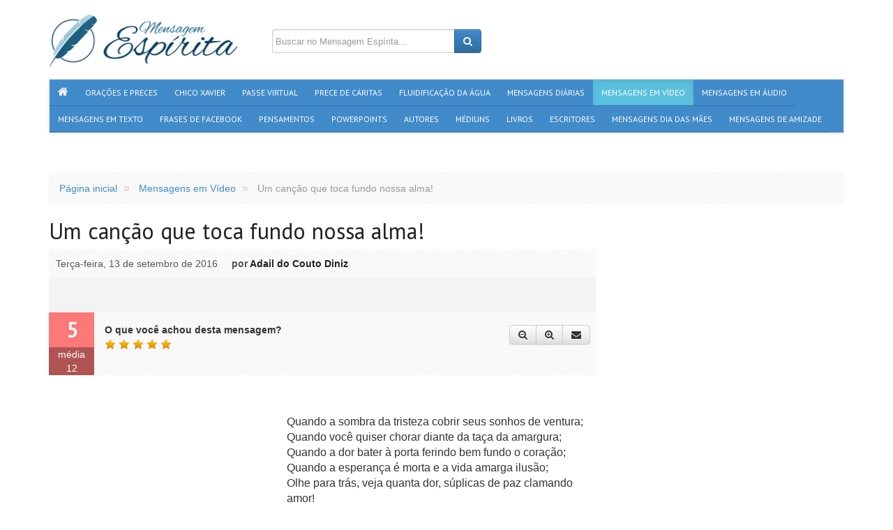

--- FILE ---
content_type: text/html; charset=UTF-8
request_url: https://www.mensagemespirita.com.br/mensagem-em-video/1344/um-cancao-que-toca-fundo-nossa-alma
body_size: 19247
content:
<!DOCTYPE html>

<!-- paulirish.com/2008/conditional-stylesheets-vs-css-hacks-answer-neither/ -->

<html class="no-js" xmlns="http://www.w3.org/1999/xhtml" dir="ltr" lang="pt-BR" xmlns:fb="http://ogp.me/ns/fb#">
    <head>        
        <meta charset="utf-8">

        <title>Mensagem em Vídeo - Um canção que toca fundo nossa alma!</title>
	
    	<link rel="canonical" href="https://www.mensagemespirita.com.br/mensagem-em-video/1344/um-cancao-que-toca-fundo-nossa-alma" />
	    
        <meta name="viewport" content="width=device-width, initial-scale=1.0">
        <meta name="description" content="Quando a sombra da tristeza cobrir seus sonhos de ventura;  Quando você quiser chorar diante da taça da amargura;  Quando a dor bater à porta ferindo bem fundo o coração;  Quando a esperança é morta e a vida amarga ilusão;  Olhe para trás, veja quanta dor, súplicas de paz clamando amor!  Olhos sempre em trevas, mãos mendigam pão,  Bocas que não falam e risos sem razão...  Deixe de chorar, volte...">
        <meta name="keywords" content="musica espirita, Adail do Couto Diniz, grupo Cancioneiro Espírita">
            
                                    <meta property="og:title" content='Um canção que toca fundo nossa alma!'/>        
                                                <meta property="og:type" content='article'/>        
                                                <meta property="og:url" content='https://www.mensagemespirita.com.br/mensagem-em-video/1344/um-cancao-que-toca-fundo-nossa-alma'/>        
                                                <meta property="og:image" content='https://imagens.mensagemespirita.com.br/images/uploads/posts_file_foto/ftw-940x-WyQYbGPIUDI.jpg'/>        
                                                <meta property="og:site_name" content='https://www.mensagemespirita.com.br/'/>        
                                                <meta property="og:description" content='Quando a sombra da tristeza cobrir seus sonhos de ventura;  Quando você quiser chorar diante da taça da amargura;  Quando a dor bater à porta ferindo bem fundo o coração;  Quando a esperança é morta e a vida amarga ilusão;  Olhe para trás, veja quanta dor, súplicas de paz clamando amor!  Olhos sempre em trevas, mãos mendigam pão,  Bocas que não falam e risos sem razão...  Deixe de chorar, volte...'/>        
                                                <meta property="og:locale" content='pt_BR'/>        
                            
        	
			<meta property="og:image:width" content='940'/> 
            <meta property="og:image:height" content='705'/> 
            <meta property="og:image:type" content='image/jpeg'/> 
		        
        
        <meta property="fb:app_id" content="223255748542053"/>        
        

                <PageMap>
            <DataObject type="thumbnail">
                <Attribute name="src" value="https://imagens.mensagemespirita.com.br/images/uploads/posts_file_foto/ftw-940x-WyQYbGPIUDI.jpg"/>
            </DataObject>
        </PageMap>
        
        <link rel=image_src href=https://imagens.mensagemespirita.com.br/images/uploads/posts_file_foto/ftw-940x-WyQYbGPIUDI.jpg />
        
        
        <link rel="stylesheet" type="text/css" href="https://fonts.googleapis.com/css?family=Nobile" />
        <link rel="stylesheet" type="text/css" href="https://fonts.googleapis.com/css?family=PT+Sans" />
        
		<link type="text/css" rel="stylesheet" href="https://imagens.mensagemespirita.com.br/cache/1526017054fdd6f9934231dc9d0e0c5bc05be4d521.css" media="screen" />
		
                    
			<script async src="//pagead2.googlesyndication.com/pagead/js/adsbygoogle.js" pagespeed_no_defer=""></script>
            
            
                
        <link rel="shortcut icon" href="images/favicon.ico">
        <link rel="apple-touch-icon" href="images/apple-touch-icon.png">
        <link rel="apple-touch-icon" sizes="72x72" href="images/apple-touch-icon-72x72-precomposed.png">
        <link rel="apple-touch-icon" sizes="114x114" href="images/apple-touch-icon-114x114-precomposed.png">
        
        <script type="text/javascript">
            (function() {
                var po = document.createElement("script"); po.type = "text/javascript"; po.async = true;
                po.src = "https://apis.google.com/js/plusone.js?publisherid=101416045858717401166";
                var s = document.getElementsByTagName("script")[0]; s.parentNode.insertBefore(po, s);
            })();
        </script>
        
        <script pagespeed_no_defer="">
  (function(i,s,o,g,r,a,m){i['GoogleAnalyticsObject']=r;i[r]=i[r]||function(){
  (i[r].q=i[r].q||[]).push(arguments)},i[r].l=1*new Date();a=s.createElement(o),
  m=s.getElementsByTagName(o)[0];a.async=1;a.src=g;m.parentNode.insertBefore(a,m)
  })(window,document,'script','//www.google-analytics.com/analytics.js','ga');

  ga('create', 'UA-15764189-1', 'auto');
  ga('send', 'pageview');

</script>
   

	</head><body>
    <div id="fb-root"></div>
    <header id="header">    
    <div class="container">
        <div id="top">        
            
            <div id="logo" itemscope itemtype="http://schema.org/Organization">
                <a href="https://www.mensagemespirita.com.br/" itemprop="url">
                   <img src="https://imagens.mensagemespirita.com.br/images/logo.jpg" itemprop="logo">
                </a>
            </div> 

            <div id="search">
                <form action="https://www.mensagemespirita.com.br/busca/" id="cse-search-box">
                    <input type="hidden" name="cx" value="partner-pub-4473022422919409:7432777647" />
                    <input type="hidden" name="cof" value="FORID:10" />
                    <input type="hidden" name="ie" value="UTF-8" />
                    <div class="input-group">
                        <input type="text" name="q" class="form-control" placeholder="Buscar no Mensagem Espírita...">
                        <span class="input-group-btn">
                            <button class="btn btn-primary" type="submit" name="sa"><i class="fa fa-search"></i></button>
                        </span>
                    </div>
                </form>
            </div>
            <div class="social-network-links" style="float:right">
                <div class="gp"><div class="g-plusone" data-href="https://www.mensagemespirita.com.br/"></div></div>
                <div class="fb-page" data-href="https://www.facebook.com/mensagensespiritas" data-width="280" data-small-header="true" data-adapt-container-width="true" data-hide-cover="true" data-show-facepile="false" data-show-posts="false"></div>
             
                               
                            </div>
        </div>                                
        <nav id="main-nav" class="navbar navbar-default" role="navigation" itemscope itemtype="https://schema.org/SiteNavigationElement">

  	<ul class="nav navbar-nav">

    	
            <li >

                <a itemprop="url" href="https://www.mensagemespirita.com.br/">

                    <span itemprop="name"><i class="fa fa-home"></i></span>

                </a>

            </li>

        
            <li >

                <a itemprop="url" href="https://www.mensagemespirita.com.br/oracoes/">

                    <span itemprop="name">Orações e Preces</span>

                </a>

            </li>

        
            <li >

                <a itemprop="url" href="https://www.mensagemespirita.com.br/medium/chico-xavier">

                    <span itemprop="name">Chico Xavier</span>

                </a>

            </li>

        
            <li >

                <a itemprop="url" href="https://www.mensagemespirita.com.br/mensagem-em-video/313/passe-virtual">

                    <span itemprop="name">Passe Virtual</span>

                </a>

            </li>

        
            <li >

                <a itemprop="url" href="https://www.mensagemespirita.com.br/oracao/88/prece-de-caritas">

                    <span itemprop="name">Prece de Cáritas</span>

                </a>

            </li>

        
            <li >

                <a itemprop="url" href="https://www.mensagemespirita.com.br/mensagem-em-video/885/oracao-para-fluidificacao-da-agua">

                    <span itemprop="name">Fluidificação da Água</span>

                </a>

            </li>

        
            <li >

                <a itemprop="url" href="https://www.mensagemespirita.com.br/mensagens-diarias/">

                    <span itemprop="name">Mensagens Diárias</span>

                </a>

            </li>

        
            <li class="active">

                <a itemprop="url" href="https://www.mensagemespirita.com.br/mensagens-em-video/">

                    <span itemprop="name">Mensagens em Vídeo</span>

                </a>

            </li>

        
            <li >

                <a itemprop="url" href="https://www.mensagemespirita.com.br/mensagens-em-audio/">

                    <span itemprop="name">Mensagens em Áudio</span>

                </a>

            </li>

        
            <li >

                <a itemprop="url" href="https://www.mensagemespirita.com.br/categoria/mensagens/">

                    <span itemprop="name">Mensagens em Texto</span>

                </a>

            </li>

        
            <li >

                <a itemprop="url" href="https://www.mensagemespirita.com.br/frases-de-facebook/">

                    <span itemprop="name">Frases de Facebook</span>

                </a>

            </li>

        
            <li >

                <a itemprop="url" href="https://www.mensagemespirita.com.br/pensamentos/">

                    <span itemprop="name">Pensamentos</span>

                </a>

            </li>

        
            <li >

                <a itemprop="url" href="https://www.mensagemespirita.com.br/mensagens-em-powerpoint/">

                    <span itemprop="name">Powerpoints</span>

                </a>

            </li>

        
            <li >

                <a itemprop="url" href="https://www.mensagemespirita.com.br/autores/">

                    <span itemprop="name">Autores</span>

                </a>

            </li>

        
            <li >

                <a itemprop="url" href="https://www.mensagemespirita.com.br/mediuns/">

                    <span itemprop="name">Médiuns</span>

                </a>

            </li>

        
            <li >

                <a itemprop="url" href="https://www.mensagemespirita.com.br/livros/">

                    <span itemprop="name">Livros</span>

                </a>

            </li>

        
            <li >

                <a itemprop="url" href="https://www.mensagemespirita.com.br/escritores/">

                    <span itemprop="name">Escritores</span>

                </a>

            </li>

        
            <li >

                <a itemprop="url" href="https://www.mensagemespirita.com.br/tags/dia-das-maes">

                    <span itemprop="name">Mensagens Dia das Mães</span>

                </a>

            </li>

        
            <li >

                <a itemprop="url" href="https://www.mensagemespirita.com.br/tags/mensagem-de-amizade">

                    <span itemprop="name">Mensagens de Amizade</span>

                </a>

            </li>

        
       

            

    </ul>

</nav>    </div>
</header>    
    <div>
        <div class="container">
            ﻿<script type="text/javascript" src="//static.criteo.net/js/ld/publishertag.js"></script>
<script type="text/javascript">
Criteo.DisplayAd({
    "zoneid": 357927,
    "async": false});
</script>            
        </div>
    </div>
    <div id="main" class="main-post-display">
        <div class="container">
    <nav>
        <ol class="breadcrumb" itemscope itemtype="http://data-vocabulary.org/Breadcrumb">
                                        <li itemprop="child" itemscope itemtype="http://data-vocabulary.org/Breadcrumb">
                    <a href="https://www.mensagemespirita.com.br/" itemprop="url">
                        <span itemprop="title">Página inicial</span>
                    </a>
                </li>
                                                    <li itemprop="child" itemscope itemtype="http://data-vocabulary.org/Breadcrumb">
                    <a href="https://www.mensagemespirita.com.br/mensagens-em-video/" itemprop="url">
                        <span itemprop="title">Mensagens em Vídeo</span>
                    </a>
                </li>
                                     
                <li class="active" itemprop="child" itemscope itemtype="http://data-vocabulary.org/Breadcrumb">
                    <span itemprop="title">Um canção que toca fundo nossa alma!</span>
                </li>
                                </ol>
    </nav>            
</div>
         <div class="container">
            <div class="content hreview-aggregate" itemscope itemtype="http://schema.org/AggregateRating" id="post-itemrating">
                <article id="post-1344" class="hentry item post-1344 post post-display  tag-musica-espirita tag-adail-do-couto-diniz tag-grupo-cancioneiro-espirita" itemprop="itemReviewed" itemscope itemtype="http://schema.org/BlogPosting">
                        <header>
                            <div class="page-header">
                                <h1 class="entry-title fn post-title" itemprop="name">Um canção que toca fundo nossa alma!</h1>
                            </div>
                            <div class="single-meta">
                                <time datetime="2016-09-13 20:00:00" class="updated" itemprop="datePublished">Terça-feira, 13 de setembro de 2016</time>
                                                                                                                                                                                                <strong>por </strong> <a href="https://www.mensagemespirita.com.br/tags/adail-do-couto-diniz">Adail do Couto Diniz</a>
                                                            
                            </div>
                            <div class="widget display-sharing-bar ">

	

            
        <div class="sharing-buttons">
            <div class="facebook-like-button">
                
                <iframe src="https://www.facebook.com/plugins/share_button.php?href=https%3A%2F%2Fwww.mensagemespirita.com.br%2Fmensagem-em-video%2F1344%2Fum-cancao-que-toca-fundo-nossa-alma&layout=button_count&size=large&mobile_iframe=true&appId=275787515774310&width=154&height=28" width="154" height="28" style="border:none;overflow:hidden" scrolling="no" frameborder="0" allowTransparency="true"></iframe>
                
                				
            </div>                        
            <div class="google-plus-like-button" style="width:70px;">
                <div class="g-plusone" data-size="large" data-href="https://www.mensagemespirita.com.br/mensagem-em-video/1344/um-cancao-que-toca-fundo-nossa-alma" data-height="24"></div>
            </div>
            
            <div class="google-plus-share-button">
                <div class="g-plus" data-action="share" data-href="https://www.mensagemespirita.com.br/mensagem-em-video/1344/um-cancao-que-toca-fundo-nossa-alma" data-annotation="bubble" data-height="24"></div>
            </div>
        </div>


        
    
</div>                        </header>
                        <div class="post-actions">    <div class="post-overall">        <div class="rating" itemprop="aggregateRating" itemscope itemtype="http://schema.org/AggregateRating" itemref="post-itemrating">            <strong class="current average" itemprop="ratingValue">5</strong>            <span>Média</span>	            <span class="votes" itemprop="ratingCount">12</span>        </div>    </div>    <div class="post-review">        <strong>O que você achou desta mensagem?</strong>        <div class="post-rating-stars" data-section="videos" data-itemid="1344"></div>    </div>    <div class="post-controls">        <div class="btn-group">                        <button type="button" class="btn btn-default btn-post-control" id="btn-post-zoom-out" data-target=".text-zoom, .text-zoom *"><i class="fa fa-search-minus tooltip-info" title="Diminuir o tamanho da fonte"></i></button>            <button type="button" class="btn btn-default btn-post-control" id="btn-post-zoom-in" data-target=".text-zoom, .text-zoom *"><i class="fa fa-search-plus tooltip-info" title="Aumentar o tamanho da fonte"></i></button>            <button type="button" class="btn btn-default btn-post-control" id="btn-post-send"><i class="fa fa-envelope tooltip-info" title="Enviar por e-mail"></i></button>                    </div>    </div>    <div class="post-send" id="post-send-dialog" title="Enviar por e-mail">

	

    <form role="form" action="/enviar-mensagem" method="post" id="post-send-form">

    	<input type="hidden" name="type" value="">

        <input type="hidden" name="url" value="https://www.mensagemespirita.com.br/mensagem-em-video/1344/um-cancao-que-toca-fundo-nossa-alma">

        <input type="hidden" name="title" value="Um canção que toca fundo nossa alma!">

        <input type="hidden" name="description" value="Quando a sombra da tristeza cobrir seus sonhos de ventura;  Quando você quiser chorar diante da taça da amargura;  Quando a dor bater à porta ferindo bem fundo o coração;  Quando a esperança é morta e a vida amarga ilusão;  Olhe para trás, veja quanta dor, súplicas de paz clamando amor!  Olhos sempre em trevas, mãos mendigam pão,  Bocas que não falam e risos sem razão...  Deixe de chorar, volte a sorrir, você é tão feliz, volte a cantar!  Faça uma prece, seja grato a Deus! Ele sempre abençoa os filhos seus... [BIS]  Ele sempre abençoa os filhos seus... Bela canção interpretada pelo prof. Adail do Couto Diniz, do grupo Cancioneiro Espírita.">

        

        
        	<input type="hidden" name="thumb" value="uploads/posts_file_foto/WyQYbGPIUDI.jpg">

        
        

        
        

        
        

                          

        

        <div class="form-group">

            <label for="sender">Seu nome: <small class="text-warning">(Obrigatório)</small></label>

            <div class="input-group">

                <span class="input-group-addon"><i class="fa fa-user"></i></span>

                <input type="text" name="sender[name]" class="form-control" placeholder="Seu nome" required>

            </div>

        </div>

        <div class="form-group">

            <label for="sender">Seu e-mail: <small class="text-warning">(Obrigatório)</small></label>

            <div class="input-group">

                <span class="input-group-addon">@</span>

                <input type="email" name="sender[email]" class="form-control" placeholder="Seu email" required>

            </div>

        </div>

        <div class="form-group">

            <label for="receiver">Para: <small class="text-warning">(Obrigatório)</small></label>

            <div class="input-group">

                <span class="input-group-addon">@</span>

                <input type="text" class="form-control" name="receiver" placeholder="E-mail do(s) destinatário(s)" required>                                            

            </div>

            <span class="help-block">

            	<small>Para enviar esta mensagem para mais de um(a) amigo(a), separe os endereços de e-mail por virgula.</small> Você também pode <a style="cursor:pointer;" data-toggle="collapse" data-target="#message">adicionar uma mensagem</a>

			</span>

        </div>



        <div id="message" class="collapse">

            <div class="form-group">

                <label for="subject">Mensagem:  <small class="text-info">(Opcional)</small></label>

                <textarea class="form-control" rows="3" name="message" placeholder="Diga algo sobre isso..."></textarea>

            </div>

        </div>

        

        <div class="form-group">

            <label for="subject">Digite o código da imagem: <small class="text-warning">(Obrigatório)</small></label>

            <div class="row">

                <div class="col-sm-3 col-md-3 col-lg-3">

                	<img src="https://imagens.mensagemespirita.com.br/includes/captcha/captcha.php" class="captcha">

                </div>

                <div class="col-sm-6 col-md-6 col-lg-6">

	 	            <input type="text" class="form-control input-lg" name="captcha" placeholder="Digite o código da imagem" required></textarea>

    			</div>

                <div class="col-sm-3 col-md-3 col-lg-3">

                	<button type="submit" class="btn btn-primary btn-block" style="padding:11px 12px;"><i class="fa fa-envelope"></i>&nbsp;&nbsp;Enviar</button>

                </div>            

            </div>

        </div>

    </form>

</div>

                           </div>                        
                        <br>
                        <div class="clearfix">
                            								
                            <div class="post-player" itemprop="video" itemscope itemtype="http://schema.org/VideoObject">
                                
                                <meta itemprop="name" content="Um canção que toca fundo nossa alma!" />
                                <meta itemprop="thumbnailUrl" content="https://imagens.mensagemespirita.com.br/images/uploads/posts_file_foto/ar-784x400-WyQYbGPIUDI.jpg" />
                                <!--  Player -->
                                <div id="ms-video-player"></div>
                                
                                <!--  Playlists -->
                                <ul id="ms-video-playlists" style="display:none;">
                                    <li data-source="ms-video-playlist-1" data-thumbnail-path="/images/texture.png">
                                        <p class="minimalDarkCategoriesTitle"><span class="bold">Um canção que toca fundo nossa alma!</span></p>
                                        <p class="minimalDarkCategoriesType"><span class="bold"></span><span class="minimalDarkCategoriesTypeIn"></span></p>
                                        <p class="minimalDarkCategoriesDescription"><span class="bold"></span>Quando a sombra da tristeza cobrir seus sonhos de ventura;  Quando você quiser chorar diante&#8230;</p>
                                    </li>
                                </ul>                                
                                <!--  HTML playlist -->
                                <ul id="ms-video-playlist-1" style="display:none;">
                                    <li data-thumb-source="/images/texture.png" data-video-source="WyQYbGPIUDI" data-scrub="" data-poster-source="/images/texture.png" data-downloadable="no">
                                        <div>
                                            <img class="floatLeft" src="/images/texture.png" width="120px" height="90px"></img>
                                            <p class="floatP"><span class="boldDarkItalic">Um canção que toca fundo nossa alma!</span></p>
                                        </div>
                                    </li>
                                </ul>
                                
                                




<div class="player-recommendations" id="ms-video-player-recommendations">
    <div class="player-chunk">
        
            <article class="post">
                <a href="https://www.mensagemespirita.com.br/chico-xavier/ad/20-exercicios-para-reforma-intima" title="20 exercícios para Reforma Íntima">
                    <figure>
                        <img src="https://imagens.mensagemespirita.com.br/images/uploads/posts_file_foto/ar-196x163-20_EXERCICIOS.fw_.png" alt="20 exercícios para Reforma Íntima">
                    </figure>
                    <div class="player-info">
                        <h2>20 exercícios para Reforma Íntima</h2>
                        <div class="post-stats">
                            <small class="tooltip-info likes" title="356201 curtidas"><i class="fa fa-thumbs-up"></i> 356201</small>
                            <small class="tooltip-info comments" title=" comentários"><i class="fa fa-comment"></i> </small>
                        </div>
                    </div>
                </a>
            </article>
        
            <article class="post">
                <a href="https://www.mensagemespirita.com.br/md/ad/oracao-de-gratidao-para-o-ano-novo" title="Oração de GRATIDÃO para o ANO NOVO">
                    <figure>
                        <img src="https://imagens.mensagemespirita.com.br/images/uploads/posts_file_foto/ar-196x163-discc3adpulos.jpg" alt="Oração de GRATIDÃO para o ANO NOVO">
                    </figure>
                    <div class="player-info">
                        <h2>Oração de GRATIDÃO para o ANO NOVO</h2>
                        <div class="post-stats">
                            <small class="tooltip-info likes" title="8488 curtidas"><i class="fa fa-thumbs-up"></i> 8488</small>
                            <small class="tooltip-info comments" title=" comentários"><i class="fa fa-comment"></i> </small>
                        </div>
                    </div>
                </a>
            </article>
        
            <article class="post">
                <a href="https://www.mensagemespirita.com.br/mensagem-em-video/978/oracao-iniciar-o-ano-chico-xavier" title="Oração para Iniciar o Ano -  Chico Xavier">
                    <figure>
                        <img src="https://imagens.mensagemespirita.com.br/images/uploads/posts_file_foto/ar-196x163-FotorCreated.jpg" alt="Oração para Iniciar o Ano -  Chico Xavier">
                    </figure>
                    <div class="player-info">
                        <h2>Oração para Iniciar o Ano -  Chico Xavier</h2>
                        <div class="post-stats">
                            <small class="tooltip-info likes" title="135629 curtidas"><i class="fa fa-thumbs-up"></i> 135629</small>
                            <small class="tooltip-info comments" title=" comentários"><i class="fa fa-comment"></i> </small>
                        </div>
                    </div>
                </a>
            </article>
        
            <article class="post">
                <a href="https://www.mensagemespirita.com.br/md/ad/vamos-trocar-o-feliz-ano-novo-pelo-feliz-eu-novo" title="Vamos trocar o "FELIZ ANO NOVO" pelo "FELIZ EU NOVO"">
                    <figure>
                        <img src="https://imagens.mensagemespirita.com.br/images/uploads/posts_file_foto/ar-196x163-FELIZ_EU_NOVO.jpg" alt="Vamos trocar o "FELIZ ANO NOVO" pelo "FELIZ EU NOVO"">
                    </figure>
                    <div class="player-info">
                        <h2>Vamos trocar o "FELIZ ANO NOVO" pelo "FELIZ EU NOVO"</h2>
                        <div class="post-stats">
                            <small class="tooltip-info likes" title="4735 curtidas"><i class="fa fa-thumbs-up"></i> 4735</small>
                            <small class="tooltip-info comments" title=" comentários"><i class="fa fa-comment"></i> </small>
                        </div>
                    </div>
                </a>
            </article>
        
    </div>                                        
    <div class="player-chunk">
        <article class="post">
            <a href="https://www.mensagemespirita.com.br/md/ad/antes-de-desencarnar-vitima-de-cancer-jovem-medica-deixa-carta-com-reflexao-sobre-a-vida-queria-com-muito-carinho-que-se-lembrem-das-coisas-que-estou-" title="Antes de desencarnar, vítima de câncer, jovem médica deixa carta com reflexão sobre a vida! ("queria com muito carinho que se lembrem das coisas que estou aprendendo...")">
                <figure>
                    <img src="https://imagens.mensagemespirita.com.br/images/uploads/posts_file_foto/ar-196x163-48422628_2097540800558170_5434351974222921728_n.png" alt="Antes de desencarnar, vítima de câncer, jovem médica deixa carta com reflexão sobre a vida! ("queria com muito carinho que se lembrem das coisas que estou aprendendo...")">
                </figure>
                <div class="player-info">
                    <h2>Antes de desencarnar, vítima de câncer, jovem médica deixa carta com reflexão sobre a vida! ("queria com muito carinho que se lembrem das coisas que estou aprendendo...")</h2>
                    <div class="post-stats">
                        <small class="tooltip-info likes" title="12895 curtidas"><i class="fa fa-thumbs-up"></i> 12895</small>
                        <small class="tooltip-info comments" title=" comentários"><i class="fa fa-comment"></i> </small>
                    </div>
                </div>
            </a>
        </article>
        <div class="recommendations-actions-wrap">
            <div class="recommendations-actions">
                <div class="watch-again">
                    <a href="#" id="ms-video-player-play-again"><i class="icon-refresh"></i> <span>Assistir novamente</span></a>
                </div>
                <div class="share">
                    <div class="share-button">
                        <a href="#" class="share-on-facebook"><i class="icon-facebook"></i> <span>Compartilhar</span></a>
                    </div>
                    <div class="share-button">
                        <a href="#" class="share-on-google-plus"><i class="icon-google-plus"></i> <span>Compartilhar</span></a>
                    </div>
                </div>
            </div>                                                                                
        </div>
        <article class="post">
            <a href="https://www.mensagemespirita.com.br/mensagem-em-video/920/mensagem-dia-dos-finados-por-cid-moreira" title="Mensagem dia dos Finados - Por Cid Moreira">
                <figure>
                    <img src="https://imagens.mensagemespirita.com.br/images/uploads/posts_file_foto/ar-196x163-6ZVEmYrbsi4.jpg" alt="Mensagem dia dos Finados - Por Cid Moreira">
                </figure>
                <div class="player-info">
                    <h2>Mensagem dia dos Finados - Por Cid Moreira</h2>
                    <div class="post-stats">
                        <small class="tooltip-info likes" title=" curtidas"><i class="fa fa-thumbs-up"></i> </small>
                        <small class="tooltip-info comments" title=" comentários"><i class="fa fa-comment"></i> </small>
                    </div>
                </div>
            </a>
        </article>                                                                                
    </div>
    <div class="player-chunk">    
        
            <article class="post">
                <a href="https://www.mensagemespirita.com.br/mensagem-em-video/1415/linda-mensagem-de-clodovil-para-o-dia-de-finados" title="Linda Mensagem de Clodovil para o Dia de Finados">
                    <figure>
                        <img src="https://imagens.mensagemespirita.com.br/images/uploads/posts_file_foto/ar-196x163-atKwc875no0.jpg" alt="Linda Mensagem de Clodovil para o Dia de Finados">
                    </figure>
                    <div class="player-info">
                        <h2>Linda Mensagem de Clodovil para o Dia de Finados</h2>
                        <div class="post-stats">
                            <small class="tooltip-info likes" title=" curtidas"><i class="fa fa-thumbs-up"></i> </small>
                            <small class="tooltip-info comments" title=" comentários"><i class="fa fa-comment"></i> </small>
                        </div>
                    </div>
                </a>
            </article>
        
            <article class="post">
                <a href="https://www.mensagemespirita.com.br/chico-xavier/ad/chico-xavier-para-todos-os-males-so-existe-um-medicamento-de-eficiencia-comprovada" title="Chico Xavier - Para todos os males só existe um medicamento de eficiência comprovada.">
                    <figure>
                        <img src="https://imagens.mensagemespirita.com.br/images/uploads/posts_file_foto/ar-196x163-CHICO-XAVIER-AMOR-730x410.jpg" alt="Chico Xavier - Para todos os males só existe um medicamento de eficiência comprovada.">
                    </figure>
                    <div class="player-info">
                        <h2>Chico Xavier - Para todos os males só existe um medicamento de eficiência comprovada.</h2>
                        <div class="post-stats">
                            <small class="tooltip-info likes" title=" curtidas"><i class="fa fa-thumbs-up"></i> </small>
                            <small class="tooltip-info comments" title=" comentários"><i class="fa fa-comment"></i> </small>
                        </div>
                    </div>
                </a>
            </article>
        
            <article class="post">
                <a href="https://www.mensagemespirita.com.br/raul-teixeira/ad/quais-as-causas-do-sono-durante-a-reuniao-espirita-como-evita-lo" title="Quais as causas do sono durante a reunião espírita? Como evitá-lo?">
                    <figure>
                        <img src="https://imagens.mensagemespirita.com.br/images/uploads/posts_file_foto/ar-196x163-FRATERLUZ_-_Sono_durante_reuni%C3%A3o_medi%C3%BAnica.jpg.png" alt="Quais as causas do sono durante a reunião espírita? Como evitá-lo?">
                    </figure>
                    <div class="player-info">
                        <h2>Quais as causas do sono durante a reunião espírita? Como evitá-lo?</h2>
                        <div class="post-stats">
                            <small class="tooltip-info likes" title=" curtidas"><i class="fa fa-thumbs-up"></i> </small>
                            <small class="tooltip-info comments" title=" comentários"><i class="fa fa-comment"></i> </small>
                        </div>
                    </div>
                </a>
            </article>
        
            <article class="post">
                <a href="https://www.mensagemespirita.com.br/mensagem-em-video/1805/por-que-deus-o-levou-por-que-ele-que-era-um-bom-filho-bom-irmao-bom-esposo-e-bom-pai" title="Por que Deus o levou? Por que ele, que era um bom filho, bom irmão, bom esposo e bom pai?">
                    <figure>
                        <img src="https://imagens.mensagemespirita.com.br/images/uploads/posts_file_foto/ar-196x163-traurige-frau-im-kirchhof-101035793.jpg" alt="Por que Deus o levou? Por que ele, que era um bom filho, bom irmão, bom esposo e bom pai?">
                    </figure>
                    <div class="player-info">
                        <h2>Por que Deus o levou? Por que ele, que era um bom filho, bom irmão, bom esposo e bom pai?</h2>
                        <div class="post-stats">
                            <small class="tooltip-info likes" title=" curtidas"><i class="fa fa-thumbs-up"></i> </small>
                            <small class="tooltip-info comments" title=" comentários"><i class="fa fa-comment"></i> </small>
                        </div>
                    </div>
                </a>
            </article>
        
    </div>                                                                       		 
</div>                            </div>                                                    
                            <br>
                                                                                    <div  class="post-description text-zoom clearfix">
                                
                                <div style="float:left; margin-right:5px">
								﻿<ins class="adsbygoogle"
     style="display:inline-block;width:336px;height:280px"
     data-ad-client="ca-pub-6001893695213340"
     data-ad-slot="5225481312"></ins>
<script>
     (adsbygoogle = window.adsbygoogle || []).push({});
</script>                                
                                								</div>
								
                                <p class="entry-content" itemprop="text">Quando a sombra da tristeza cobrir seus sonhos de ventura; <br />
Quando você quiser chorar diante da taça da amargura; <br />
Quando a dor bater à porta ferindo bem fundo o coração; <br />
Quando a esperança é morta e a vida amarga ilusão; <br />
Olhe para trás, veja quanta dor, súplicas de paz clamando amor! <br />
Olhos sempre em trevas, mãos mendigam pão, <br />
Bocas que não falam e risos sem razão... <br />
Deixe de chorar, volte a sorrir, você é tão feliz, volte a cantar! <br />
Faça uma prece, seja grato a Deus! Ele sempre abençoa os filhos seus... [BIS] <br />
Ele sempre abençoa os filhos seus...<br /><br />
Bela canção interpretada pelo prof. Adail do Couto Diniz, do grupo Cancioneiro Espírita.</p>                        
                            </div>
                        </div>
                        <aside class="post-asides">
                                                        <div class="author-keyword-wrap">
                                <div class="author-keyword author vcard" itemprop="author" itemscope itemtype="http://schema.org/Person">
                                    <strong>Autor: </strong> <a class="url fn" itemprop="url" href="https://www.mensagemespirita.com.br/tags/adail-do-couto-diniz"><span itemprop="name">Adail do Couto Diniz</span></a>
                                </div>
                            </div>
                                                                                                                
                                                        <div class="author-wrap">
                                <div class="author vcard">
                                    <span class="fn">Autor desconhecido</span>
                                </div>
                            </div>
                                                                                    <section class="tags" itemprop="keywords">
                                                                <a href="https://www.mensagemespirita.com.br/tags/musica-espirita" class="label label-primary"><i class="fa fa-tag"></i>&nbsp;&nbsp;musica espirita</a>&nbsp;&nbsp;
                                                                <a href="https://www.mensagemespirita.com.br/tags/adail-do-couto-diniz" class="label label-primary"><i class="fa fa-tag"></i>&nbsp;&nbsp;Adail do Couto Diniz</a>&nbsp;&nbsp;
                                                                <a href="https://www.mensagemespirita.com.br/tags/grupo-cancioneiro-espirita" class="label label-primary"><i class="fa fa-tag"></i>&nbsp;&nbsp;grupo Cancioneiro Espírita</a>&nbsp;&nbsp;
                                                            </section>
                                                    </aside>  
                    </article>
                    <div class="widget display-sharing-bar alt">

	    

        <div class="widget-header">
            <h4 class="widget-title">Recomende esta mensagem</h4>                            
        </div>

	

    
        <div class="sharing-buttons">
            <div class="facebook-share-button-wrap">
                <a class="facebook-share-button" href="https://www.mensagemespirita.com.br/mensagem-em-video/1344/um-cancao-que-toca-fundo-nossa-alma"><i class="fa fa-facebook"></i> <span>Compartilhar no Facebook</span></a>
            </div>                        
            <div class="google-plus-share-button-wrap">
                <a class="google-plus-share-button" href="https://plus.google.com/share?url=https%3A%2F%2Fwww.mensagemespirita.com.br%2Fmensagem-em-video%2F1344%2Fum-cancao-que-toca-fundo-nossa-alma"><i class="fa fa-google-plus"></i> <span>Compartilhar no Google+</span></a>
            </div>
        </div>
        

        
    
    <blockquote>
        <p>"A maior caridade que podemos fazer pela Doutrina Espírita é a sua divulgação."</p>
        <small><cite>Chico Xavier</cite> &amp; <cite>Emmanuel</cite></small>
    </blockquote>

	
</div>                    <br><br>
                                        
                    
					                    
                                        
                                            
                                       
                    <section class="widget widget-related" itemscope itemtype="http://schema.org/ItemList">    <header class="widget-header">        <h4 class="widget-title">                            <span itemprop="name">Mensagens relacionadas</span>                                    <a itemprop="url" class="widget-view-all" href="https://www.mensagemespirita.com.br/mensagens-diarias/"><i class="fa fa-plus"></i> <span itemprop="name">mensagens</span></a>                                                        </h4>                                 </header>    <div class="widget-content">                <div class="section-content">                        <article class="post" itemprop="itemListElement"" itemscope itemtype="http://schema.org/BlogPosting">                <figure class="post-thumb">                    <a href="https://www.mensagemespirita.com.br/mensagem-em-video/787/vou-seguindo-musica-espirita" title="Vou Seguindo - Música Espírita">                        <img itemprop="image" src="https://imagens.mensagemespirita.com.br/images/uploads/posts_file_foto/ar-181x130-y52Qwt28O4M.jpg" alt="Vou Seguindo - Música Espírita">                    </a>                </figure>                <h2>                    <a itemprop="url" href="https://www.mensagemespirita.com.br/mensagem-em-video/787/vou-seguindo-musica-espirita" title="Vou Seguindo - Música Espírita">                        <span itemprop="name">Vou Seguindo - Música Espírita</span>                    </a>                </h2>                <div class="post-stats">                    <span class="star-rating star-rating-5 tooltip-info" title="Avaliação dos leitores: 5/5">5/5</span>                    <small class="tooltip-info" title=" curtidas"><i class="fa fa-thumbs-up"></i> </small>                    <small class="tooltip-info" title=" comentários"><i class="fa fa-comment"></i> </small>                    <small class="tooltip-info" title="12557 visualizações"><i class="fa fa-eye"></i> 12557</small>                    <meta itemprop="interactionCount" content="UserLikes:"/>                    <meta itemprop="interactionCount" content="UserComments:"/>                    <meta itemprop="interactionCount" content="UserPageVisits:12557"/>                                     </div>            </article>                            		                         <article class="post" itemprop="itemListElement"" itemscope itemtype="http://schema.org/BlogPosting">                <figure class="post-thumb">                    <a href="https://www.mensagemespirita.com.br/mensagem-em-video/924/musica-espirita-infantil-ele-tudo-fez" title="Música Espírita Infantil - Ele tudo Fez">                        <img itemprop="image" src="https://imagens.mensagemespirita.com.br/images/uploads/posts_file_foto/ar-181x130-Q48IFtwo1EE.jpg" alt="Música Espírita Infantil - Ele tudo Fez">                    </a>                </figure>                <h2>                    <a itemprop="url" href="https://www.mensagemespirita.com.br/mensagem-em-video/924/musica-espirita-infantil-ele-tudo-fez" title="Música Espírita Infantil - Ele tudo Fez">                        <span itemprop="name">Música Espírita Infantil - Ele tudo Fez</span>                    </a>                </h2>                <div class="post-stats">                    <span class="star-rating star-rating-5 tooltip-info" title="Avaliação dos leitores: 5/5">5/5</span>                    <small class="tooltip-info" title=" curtidas"><i class="fa fa-thumbs-up"></i> </small>                    <small class="tooltip-info" title=" comentários"><i class="fa fa-comment"></i> </small>                    <small class="tooltip-info" title="3857 visualizações"><i class="fa fa-eye"></i> 3857</small>                    <meta itemprop="interactionCount" content="UserLikes:"/>                    <meta itemprop="interactionCount" content="UserComments:"/>                    <meta itemprop="interactionCount" content="UserPageVisits:3857"/>                                     </div>            </article>                            		                         <article class="post" itemprop="itemListElement"" itemscope itemtype="http://schema.org/BlogPosting">                <figure class="post-thumb">                    <a href="https://www.mensagemespirita.com.br/mensagem-em-video/434/a-gente-colhe-o-que-planta-fabio-junior-musica-espirita" title="A gente colhe o que planta - Fábio Junior - Música Espirita">                        <img itemprop="image" src="https://imagens.mensagemespirita.com.br/images/uploads/posts_file_foto/ar-181x130-OkCODS7cV1A.jpg" alt="A gente colhe o que planta - Fábio Junior - Música Espirita">                    </a>                </figure>                <h2>                    <a itemprop="url" href="https://www.mensagemespirita.com.br/mensagem-em-video/434/a-gente-colhe-o-que-planta-fabio-junior-musica-espirita" title="A gente colhe o que planta - Fábio Junior - Música Espirita">                        <span itemprop="name">A gente colhe o que planta - Fábio Junior - Música Espirita</span>                    </a>                </h2>                <div class="post-stats">                    <span class="star-rating star-rating-5 tooltip-info" title="Avaliação dos leitores: 5/5">5/5</span>                    <small class="tooltip-info" title=" curtidas"><i class="fa fa-thumbs-up"></i> </small>                    <small class="tooltip-info" title=" comentários"><i class="fa fa-comment"></i> </small>                    <small class="tooltip-info" title="34250 visualizações"><i class="fa fa-eye"></i> 34250</small>                    <meta itemprop="interactionCount" content="UserLikes:"/>                    <meta itemprop="interactionCount" content="UserComments:"/>                    <meta itemprop="interactionCount" content="UserPageVisits:34250"/>                                     </div>            </article>                            		                         <article class="post" itemprop="itemListElement"" itemscope itemtype="http://schema.org/BlogPosting">                <figure class="post-thumb">                    <a href="https://www.mensagemespirita.com.br/mensagem-em-video/768/pai-nosso-psicografado-chico-xavier-musica-espirita" title="Pai Nosso Psicografado (Chico Xavier) - Música Espírita">                        <img itemprop="image" src="https://imagens.mensagemespirita.com.br/images/uploads/posts_file_foto/ar-181x130-O_PAI_NOSSO_E_OS_7_RAIOS.jpg" alt="Pai Nosso Psicografado (Chico Xavier) - Música Espírita">                    </a>                </figure>                <h2>                    <a itemprop="url" href="https://www.mensagemespirita.com.br/mensagem-em-video/768/pai-nosso-psicografado-chico-xavier-musica-espirita" title="Pai Nosso Psicografado (Chico Xavier) - Música Espírita">                        <span itemprop="name">Pai Nosso Psicografado (Chico Xavier) - Música Espírita</span>                    </a>                </h2>                <div class="post-stats">                    <span class="star-rating star-rating-5 tooltip-info" title="Avaliação dos leitores: 5/5">5/5</span>                    <small class="tooltip-info" title=" curtidas"><i class="fa fa-thumbs-up"></i> </small>                    <small class="tooltip-info" title=" comentários"><i class="fa fa-comment"></i> </small>                    <small class="tooltip-info" title="25689 visualizações"><i class="fa fa-eye"></i> 25689</small>                    <meta itemprop="interactionCount" content="UserLikes:"/>                    <meta itemprop="interactionCount" content="UserComments:"/>                    <meta itemprop="interactionCount" content="UserPageVisits:25689"/>                                     </div>            </article>                            		                     </div>                <div class="section-content">                        <article class="post" itemprop="itemListElement"" itemscope itemtype="http://schema.org/BlogPosting">                <figure class="post-thumb">                    <a href="https://www.mensagemespirita.com.br/mensagem-em-video/947/senhor-eu-sei-que-tu-amas-vansan" title="Senhor eu sei que tu Amas - Vansan">                        <img itemprop="image" src="https://imagens.mensagemespirita.com.br/images/uploads/posts_file_foto/ar-181x130-op84CHVCK9M.jpg" alt="Senhor eu sei que tu Amas - Vansan">                    </a>                </figure>                <h2>                    <a itemprop="url" href="https://www.mensagemespirita.com.br/mensagem-em-video/947/senhor-eu-sei-que-tu-amas-vansan" title="Senhor eu sei que tu Amas - Vansan">                        <span itemprop="name">Senhor eu sei que tu Amas - Vansan</span>                    </a>                </h2>                <div class="post-stats">                    <span class="star-rating star-rating-5 tooltip-info" title="Avaliação dos leitores: 5/5">5/5</span>                    <small class="tooltip-info" title=" curtidas"><i class="fa fa-thumbs-up"></i> </small>                    <small class="tooltip-info" title=" comentários"><i class="fa fa-comment"></i> </small>                    <small class="tooltip-info" title="5498 visualizações"><i class="fa fa-eye"></i> 5498</small>                    <meta itemprop="interactionCount" content="UserLikes:"/>                    <meta itemprop="interactionCount" content="UserComments:"/>                    <meta itemprop="interactionCount" content="UserPageVisits:5498"/>                                     </div>            </article>                            		                         <article class="post" itemprop="itemListElement"" itemscope itemtype="http://schema.org/BlogPosting">                <figure class="post-thumb">                    <a href="https://www.mensagemespirita.com.br/mensagem-em-video/941/filhos-das-estrelas" title="Filhos das Estrelas">                        <img itemprop="image" src="https://imagens.mensagemespirita.com.br/images/uploads/posts_file_foto/ar-181x130-TLIb3wqSe24.jpg" alt="Filhos das Estrelas">                    </a>                </figure>                <h2>                    <a itemprop="url" href="https://www.mensagemespirita.com.br/mensagem-em-video/941/filhos-das-estrelas" title="Filhos das Estrelas">                        <span itemprop="name">Filhos das Estrelas</span>                    </a>                </h2>                <div class="post-stats">                    <span class="star-rating star-rating-5 tooltip-info" title="Avaliação dos leitores: 5/5">5/5</span>                    <small class="tooltip-info" title=" curtidas"><i class="fa fa-thumbs-up"></i> </small>                    <small class="tooltip-info" title=" comentários"><i class="fa fa-comment"></i> </small>                    <small class="tooltip-info" title="3731 visualizações"><i class="fa fa-eye"></i> 3731</small>                    <meta itemprop="interactionCount" content="UserLikes:"/>                    <meta itemprop="interactionCount" content="UserComments:"/>                    <meta itemprop="interactionCount" content="UserPageVisits:3731"/>                                     </div>            </article>                            		                         <article class="post" itemprop="itemListElement"" itemscope itemtype="http://schema.org/BlogPosting">                <figure class="post-thumb">                    <a href="https://www.mensagemespirita.com.br/mensagem-em-video/717/o-homem-bom" title="O Homem Bom...">                        <img itemprop="image" src="https://imagens.mensagemespirita.com.br/images/uploads/posts_file_foto/ar-181x130-oHZwMV4s764.jpg" alt="O Homem Bom...">                    </a>                </figure>                <h2>                    <a itemprop="url" href="https://www.mensagemespirita.com.br/mensagem-em-video/717/o-homem-bom" title="O Homem Bom...">                        <span itemprop="name">O Homem Bom...</span>                    </a>                </h2>                <div class="post-stats">                    <span class="star-rating star-rating-5 tooltip-info" title="Avaliação dos leitores: 5/5">5/5</span>                    <small class="tooltip-info" title=" curtidas"><i class="fa fa-thumbs-up"></i> </small>                    <small class="tooltip-info" title=" comentários"><i class="fa fa-comment"></i> </small>                    <small class="tooltip-info" title="10680 visualizações"><i class="fa fa-eye"></i> 10680</small>                    <meta itemprop="interactionCount" content="UserLikes:"/>                    <meta itemprop="interactionCount" content="UserComments:"/>                    <meta itemprop="interactionCount" content="UserPageVisits:10680"/>                                     </div>            </article>                            		                         <article class="post" itemprop="itemListElement"" itemscope itemtype="http://schema.org/BlogPosting">                <figure class="post-thumb">                    <a href="https://www.mensagemespirita.com.br/mensagem-em-video/877/anjo-guardiao-musica-espirita-infantil" title="Anjo Guardião - Música Espírita Infantil">                        <img itemprop="image" src="https://imagens.mensagemespirita.com.br/images/uploads/posts_file_foto/ar-181x130-SP1E0gnu_-4.jpg" alt="Anjo Guardião - Música Espírita Infantil">                    </a>                </figure>                <h2>                    <a itemprop="url" href="https://www.mensagemespirita.com.br/mensagem-em-video/877/anjo-guardiao-musica-espirita-infantil" title="Anjo Guardião - Música Espírita Infantil">                        <span itemprop="name">Anjo Guardião - Música Espírita Infantil</span>                    </a>                </h2>                <div class="post-stats">                    <span class="star-rating star-rating-5 tooltip-info" title="Avaliação dos leitores: 5/5">5/5</span>                    <small class="tooltip-info" title=" curtidas"><i class="fa fa-thumbs-up"></i> </small>                    <small class="tooltip-info" title=" comentários"><i class="fa fa-comment"></i> </small>                    <small class="tooltip-info" title="7252 visualizações"><i class="fa fa-eye"></i> 7252</small>                    <meta itemprop="interactionCount" content="UserLikes:"/>                    <meta itemprop="interactionCount" content="UserComments:"/>                    <meta itemprop="interactionCount" content="UserPageVisits:7252"/>                                     </div>            </article>                            		                     </div>                                </div></section><br>                       	
					﻿<script type="text/javascript" src="//static.criteo.net/js/ld/publishertag.js"></script>
<script type="text/javascript">
Criteo.DisplayAd({
    "zoneid": 357927,
    "async": false});
</script>  
                    
                    <div class="widget" id="comentarios_box">
    <div class="widget-header">
        <h4 class="widget-title"><span>Deixe seu comentário!</span></h4>
    </div>
    
    <fb:comments href="https://www.mensagemespirita.com.br/mensagem-em-video/1344/um-cancao-que-toca-fundo-nossa-alma" width="100%" numposts="30" colorscheme="light"></fb:comments>
    
  
   <script>

/**
* RECOMMENDED CONFIGURATION VARIABLES: EDIT AND UNCOMMENT THE SECTION BELOW TO INSERT DYNAMIC VALUES FROM YOUR PLATFORM OR CMS.
* LEARN WHY DEFINING THESE VARIABLES IS IMPORTANT: https://disqus.com/admin/universalcode/#configuration-variables
*/
/*
var disqus_config = function () {
this.page.url = PAGE_URL; // Replace PAGE_URL with your page's canonical URL variable
this.page.identifier = PAGE_IDENTIFIER; // Replace PAGE_IDENTIFIER with your page's unique identifier variable
};
(function() { // DON'T EDIT BELOW THIS LINE
var d = document, s = d.createElement('script');

s.src = '//mensagemespirita.disqus.com/embed.js';

s.setAttribute('data-timestamp', +new Date());
(d.head || d.body).appendChild(s);
})();
*/

</script>

</div>

                    
                    <div style="width:100%;">
                    	﻿<!-- Conteúdo Correspondente -->
<script async src="https://pagead2.googlesyndication.com/pagead/js/adsbygoogle.js?client=ca-pub-4473022422919409"
     crossorigin="anonymous"></script>
<ins class="adsbygoogle"
     style="display:block"
     data-ad-format="autorelaxed"
     data-ad-client="ca-pub-4473022422919409"
     data-ad-slot="6084772572"></ins>
<script>
     (adsbygoogle = window.adsbygoogle || []).push({});
</script>
  
                    </div>
                  	
                    <div style="width:100%;">
                    	﻿  
                    </div>  
                    
                    
                </div>            
                <aside class="sidebar">
                    
					﻿<center><ins class="adsbygoogle"
     style="display:inline-block;width:300px;height:600px"
     data-ad-client="ca-pub-4473022422919409"
     data-ad-slot="3515780177"></ins>
<script>
     (adsbygoogle = window.adsbygoogle || []).push({});
</script></center>                    <br>
					<div class="simple-banner-wrap">
    <div id="fb-root"></div><script>(function(d, s, id) {  var js, fjs = d.getElementsByTagName(s)[0];  if (d.getElementById(id)) return;  js = d.createElement(s); js.id = id;  js.src = "//connect.facebook.net/pt_BR/all.js#xfbml=1";  fjs.parentNode.insertBefore(js, fjs);}(document, 'script', 'facebook-jssdk'));</script><div class="fb-post" data-href="https://www.facebook.com/mensagensespiritas/posts/1108591895818992" data-width="336"><div class="fb-xfbml-parse-ignore"><a href="https://www.facebook.com/mensagensespiritas/posts/1108591895818992">Publicação</a> by <a href="https://www.facebook.com/mensagensespiritas">Mensagem Espírita</a>.</div></div></div>        <br>
					<div class="widget widget-newsletter">

	<div class="widget-header">

    	<h4 class="widget-title">Mensagens no seu e-mail</h4>

    </div>

	<div class="widget-content">

        <form role="form" class="newsletter-form" action="https://feedburner.google.com/fb/a/mailverify" method="post" target="popupwindow" onsubmit="window.open('https://feedburner.google.com/fb/a/mailverify?uri=MensagemEsprita', 'popupwindow', 'scrollbars=yes,width=550,height=520');return true">

			<p>Cadastre-se e receba nossas mensagens no seu e-mail!</p>

            <div class="input-group input-group-lg">

                <span class="input-group-addon"><i class="fa fa-envelope"></i></span>

                <input type="text" name="email" class="form-control" placeholder="Seu email">

                <span class="input-group-btn">

                    <button class="btn btn-newsletter" type="submit">Cadastrar</button>

                </span>                  

            </div>

            <input type="hidden" value="MensagemEsprita" name="uri"/>

            <input type="hidden" name="loc" value="pt_BR"/>

        </form>

	</div>        

</div>       



<br>
	
                    <div class="post-banners-sidebar">
                                                <div class="simple-banner-wrap">
    <div class="simple-banner">
        <a href="https://www.mensagemespirita.com.br/mensagem-em-video/313/passe-virtual">
            <img src="https://www.mensagemespirita.com.br/images/banners/367x90-passe-virtual.jpg">
        </a>        
    </div>
</div>        <br>
                                                <div class="simple-banner-wrap">
    <div class="simple-banner">
        <a href="https://www.mensagemespirita.com.br/oracao/88/prece-de-caritas">
            <img src="https://www.mensagemespirita.com.br/images/banners/367x90-prece-de-caritas.jpg">
        </a>        
    </div>
</div>        <br>
                                                <div class="simple-banner-wrap">
    <div class="simple-banner">
        <a href="https://www.mensagemespirita.com.br/mensagem-em-video/885/oracao-para-fluidificacao-da-agua">
            <img src="https://www.mensagemespirita.com.br/images/banners/367x90-fluidificacao.jpg">
        </a>        
    </div>
</div>        <br>
                                            </div>
                    <div class="panel-group" id="sidebar-best-posts">
	        <div class="panel" itemscope itemtype="http://schema.org/ItemList">
            <div class="panel-heading">
                <h4 class="panel-title">
                    <a data-toggle="collapse" data-parent="#sidebar-best-posts" href="#sidebar-most-viewed">
                    	                        <i class="fa fa-caret-down"></i>
                                                <span itemprop="name">Mais lidas</span>
                    </a>
                </h4>
            </div>
            <div id="sidebar-most-viewed" class="panel-collapse collapse in"> 
                <div class="panel-body">
                    <section class="widget widget-accordion-tabs widget-sidebar-most-viewed" id="widget-sidebar-most-viewed">    <div class="widget-content">        <div id="tabs-sidebar-most-viewed">            <ul>                                    <li><a href="#tab-sidebar-most-viewed-weekly" rel="nofollow">Esta semana</a></li>                                    <li><a href="https://www.mensagemespirita.com.br/mensagens-em-video/?module=sidebar_most_viewed&date_range=this_month" rel="nofollow">Este mês</a></li>                                    <li><a href="https://www.mensagemespirita.com.br/mensagens-em-video/?module=sidebar_most_viewed" rel="nofollow">Todas</a></li>                            </ul>            <div class="widget-tabs-panel" id="tab-sidebar-most-viewed-weekly">                                    <article class="post" itemprop="itemListElement" itemscope itemtype="http://schema.org/BlogPosting">                                                    <figure class="post-thumb">                                <a href="https://www.mensagemespirita.com.br/mensagem-em-video/1163/os-4-inimigos-da-nossa-felicidade-rotina-ansiedade-medo-solidao" title="Os 4 Inimigos da nossa Felicidade (Rotina, Ansiedade, Medo, Solidão)">                                    <img itemprop="image" src="https://imagens.mensagemespirita.com.br/images/uploads/posts_file_foto/ar-60x60-4_inimigos.jpg" alt="Os 4 Inimigos da nossa Felicidade (Rotina, Ansiedade, Medo, Solidão)">                                                                            </a>                                                                    </figure>                                                  <div class="post-info">                            <a itemprop="url" class="post-title" href="https://www.mensagemespirita.com.br/mensagem-em-video/1163/os-4-inimigos-da-nossa-felicidade-rotina-ansiedade-medo-solidao" title="Os 4 Inimigos da nossa Felicidade (Rotina, Ansiedade, Medo, Solidão)">                                <span itemprop="name">Os 4 Inimigos da nossa Felicidade (Rotina, Ansiedade, Medo, Solidão)</span>                            </a>                                                            <p itemprop="description" class="post-description">Divaldo explica como combater esses terríveis inimigos da nossa existência.</p>                                                    </div>                    </article>							                                    <article class="post" itemprop="itemListElement" itemscope itemtype="http://schema.org/BlogPosting">                                                    <figure class="post-thumb">                                <a href="https://www.mensagemespirita.com.br/mensagem-em-video/1394/novo-filme-espirita-deixe-me-viver-esta-em-cartaz-nos-cinemas" title="Novo Filme Espírita "Deixe-me Viver" ja está em Disponível na Internet e em DVD">                                    <img itemprop="image" src="https://imagens.mensagemespirita.com.br/images/uploads/posts_file_foto/ar-60x60-deixeme_viver.jpg" alt="Novo Filme Espírita "Deixe-me Viver" ja está em Disponível na Internet e em DVD">                                                                            </a>                                                                    </figure>                                                  <div class="post-info">                            <a itemprop="url" class="post-title" href="https://www.mensagemespirita.com.br/mensagem-em-video/1394/novo-filme-espirita-deixe-me-viver-esta-em-cartaz-nos-cinemas" title="Novo Filme Espírita "Deixe-me Viver" ja está em Disponível na Internet e em DVD">                                <span itemprop="name">Novo Filme Espírita "Deixe-me Viver" ja está em Disponível na Internet e em DVD</span>                            </a>                                                            <p itemprop="description" class="post-description">Já está disponível o filme DEIXE-ME VIVER pela internet através YouTUBE FILMES&#8230;</p>                                                    </div>                    </article>							                                    <article class="post" itemprop="itemListElement" itemscope itemtype="http://schema.org/BlogPosting">                                                    <figure class="post-thumb">                                <a href="https://www.mensagemespirita.com.br/mensagem-em-video/313/passe-virtual" title="Passe Virtual">                                    <img itemprop="image" src="https://imagens.mensagemespirita.com.br/images/uploads/posts_file_foto/ar-60x60-passe.fw_.png" alt="Passe Virtual">                                                                            </a>                                                                    </figure>                                                  <div class="post-info">                            <a itemprop="url" class="post-title" href="https://www.mensagemespirita.com.br/mensagem-em-video/313/passe-virtual" title="Passe Virtual">                                <span itemprop="name">Passe Virtual</span>                            </a>                                                            <p itemprop="description" class="post-description">Depois de iniciado o passe não pense em mais nada, mentalize sua&#8230;</p>                                                    </div>                    </article>							                                    <article class="post" itemprop="itemListElement" itemscope itemtype="http://schema.org/BlogPosting">                                                    <figure class="post-thumb">                                <a href="https://www.mensagemespirita.com.br/mensagem-em-video/19/tudo-passa-chico-xavier-emmanuel" title="Tudo Passa - Chico Xavier - Emmanuel">                                    <img itemprop="image" src="https://imagens.mensagemespirita.com.br/images/uploads/posts_file_foto/ar-60x60-slide_3.jpg" alt="Tudo Passa - Chico Xavier - Emmanuel">                                                                            </a>                                                                    </figure>                                                  <div class="post-info">                            <a itemprop="url" class="post-title" href="https://www.mensagemespirita.com.br/mensagem-em-video/19/tudo-passa-chico-xavier-emmanuel" title="Tudo Passa - Chico Xavier - Emmanuel">                                <span itemprop="name">Tudo Passa - Chico Xavier - Emmanuel</span>                            </a>                                                            <p itemprop="description" class="post-description">Todas as coisas, na Terra, passam... Os dias de dificuldades, passarão... Passarão&#8230;</p>                                                    </div>                    </article>							                                    <article class="post" itemprop="itemListElement" itemscope itemtype="http://schema.org/BlogPosting">                                                    <figure class="post-thumb">                                <a href="https://www.mensagemespirita.com.br/mensagem-em-video/1328/entenda-como-funciona-a-reencarnacao-dos-animais-quatro-vidas-de-um-cachorro" title="Entenda como funciona a reencarnação dos animais (Quatro Vidas de Um Cachorro)">                                    <img itemprop="image" src="https://imagens.mensagemespirita.com.br/images/uploads/posts_file_foto/ar-60x60-quatro_vidas_de_um_cachorro1.jpg" alt="Entenda como funciona a reencarnação dos animais (Quatro Vidas de Um Cachorro)">                                                                            </a>                                                                    </figure>                                                  <div class="post-info">                            <a itemprop="url" class="post-title" href="https://www.mensagemespirita.com.br/mensagem-em-video/1328/entenda-como-funciona-a-reencarnacao-dos-animais-quatro-vidas-de-um-cachorro" title="Entenda como funciona a reencarnação dos animais (Quatro Vidas de Um Cachorro)">                                <span itemprop="name">Entenda como funciona a reencarnação dos animais (Quatro Vidas de Um Cachorro)</span>                            </a>                                                            <p itemprop="description" class="post-description">O filme "Quatro Vidas de Um Cachorro" adaptação ao cinema do best-seller&#8230;</p>                                                    </div>                    </article>							                                    <article class="post" itemprop="itemListElement" itemscope itemtype="http://schema.org/BlogPosting">                                                    <figure class="post-thumb">                                <a href="https://www.mensagemespirita.com.br/mensagem-em-video/1530/mae-se-emociona-ou-ter-ao-ver-o-medium-desenhando-o-retrato-do-filho-desencarnado" title="Mãe se emociona ao ver Médium desenhando o retrato do filho desencarnado! ">                                    <img itemprop="image" src="https://imagens.mensagemespirita.com.br/images/uploads/posts_file_foto/ar-60x60-Captura_de_Tela_%28224%29.jpg" alt="Mãe se emociona ao ver Médium desenhando o retrato do filho desencarnado! ">                                                                            </a>                                                                    </figure>                                                  <div class="post-info">                            <a itemprop="url" class="post-title" href="https://www.mensagemespirita.com.br/mensagem-em-video/1530/mae-se-emociona-ou-ter-ao-ver-o-medium-desenhando-o-retrato-do-filho-desencarnado" title="Mãe se emociona ao ver Médium desenhando o retrato do filho desencarnado! ">                                <span itemprop="name">Mãe se emociona ao ver Médium desenhando o retrato do filho desencarnado! </span>                            </a>                                                            <p itemprop="description" class="post-description">A comovente comunicação de um jovem para sua mãe!   O Médium Livio&#8230;</p>                                                    </div>                    </article>							                                    <article class="post" itemprop="itemListElement" itemscope itemtype="http://schema.org/BlogPosting">                                                    <figure class="post-thumb">                                <a href="https://www.mensagemespirita.com.br/mensagem-em-video/1314/8-mediuns-explicam-passo-a-passo-o-processo-de-desencarne" title="8 Médiuns Explicam Passo A Passo o Processo De Desencarne">                                    <img itemprop="image" src="https://imagens.mensagemespirita.com.br/images/uploads/posts_file_foto/ar-60x60-9ZmKpHFdDSo.jpg" alt="8 Médiuns Explicam Passo A Passo o Processo De Desencarne">                                                                            </a>                                                                    </figure>                                                  <div class="post-info">                            <a itemprop="url" class="post-title" href="https://www.mensagemespirita.com.br/mensagem-em-video/1314/8-mediuns-explicam-passo-a-passo-o-processo-de-desencarne" title="8 Médiuns Explicam Passo A Passo o Processo De Desencarne">                                <span itemprop="name">8 Médiuns Explicam Passo A Passo o Processo De Desencarne</span>                            </a>                                                            <p itemprop="description" class="post-description">Médiuns:   Américo Sucena - Engenheiro Heloísa Pires - Pesquisadora Espírita Milton Felipeli&#8230;</p>                                                    </div>                    </article>							                                    <article class="post" itemprop="itemListElement" itemscope itemtype="http://schema.org/BlogPosting">                                                    <figure class="post-thumb">                                <a href="https://www.mensagemespirita.com.br/mensagem-em-video/1533/quando-ingerimos-bebidas-alcoolicas-atraimos-espiritos-perturbados" title="Quando ingerimos bebidas alcoólicas atraímos espíritos perturbados?">                                    <img itemprop="image" src="https://imagens.mensagemespirita.com.br/images/uploads/posts_file_foto/ar-60x60-larva.jpg" alt="Quando ingerimos bebidas alcoólicas atraímos espíritos perturbados?">                                                                            </a>                                                                    </figure>                                                  <div class="post-info">                            <a itemprop="url" class="post-title" href="https://www.mensagemespirita.com.br/mensagem-em-video/1533/quando-ingerimos-bebidas-alcoolicas-atraimos-espiritos-perturbados" title="Quando ingerimos bebidas alcoólicas atraímos espíritos perturbados?">                                <span itemprop="name">Quando ingerimos bebidas alcoólicas atraímos espíritos perturbados?</span>                            </a>                                                            <p itemprop="description" class="post-description">Quando ingerimos bebidas alcoólicas atraímos espíritos perturbados? Será que os espíritos podem&#8230;</p>                                                    </div>                    </article>							                                    <article class="post" itemprop="itemListElement" itemscope itemtype="http://schema.org/BlogPosting">                                                    <figure class="post-thumb">                                <a href="https://www.mensagemespirita.com.br/mensagem-em-video/380/feliz-2014-a-mais-linda-mensagem-de-ano-novo" title="Feliz 2016! A Mais Linda Mensagem de ANO NOVO!!!">                                    <img itemprop="image" src="https://imagens.mensagemespirita.com.br/images/uploads/posts_file_foto/ar-60x60-1Zhii8i-27E.jpg" alt="Feliz 2016! A Mais Linda Mensagem de ANO NOVO!!!">                                                                            </a>                                                                    </figure>                                                  <div class="post-info">                            <a itemprop="url" class="post-title" href="https://www.mensagemespirita.com.br/mensagem-em-video/380/feliz-2014-a-mais-linda-mensagem-de-ano-novo" title="Feliz 2016! A Mais Linda Mensagem de ANO NOVO!!!">                                <span itemprop="name">Feliz 2016! A Mais Linda Mensagem de ANO NOVO!!!</span>                            </a>                                                            <p itemprop="description" class="post-description">Vem aí um ANO NOVO. Então, respire fundo... Receba as novas energias...&#8230;</p>                                                    </div>                    </article>							                                    <article class="post" itemprop="itemListElement" itemscope itemtype="http://schema.org/BlogPosting">                                                    <figure class="post-thumb">                                <a href="https://www.mensagemespirita.com.br/mensagem-em-video/535/reflexao-amar-alguem-padre-fabio-de-melo" title="Reflexão - Amar Alguém - Padre Fábio de Melo">                                    <img itemprop="image" src="https://imagens.mensagemespirita.com.br/images/uploads/posts_file_foto/ar-60x60-9Cvt9GG1fvU.jpg" alt="Reflexão - Amar Alguém - Padre Fábio de Melo">                                                                            </a>                                                                    </figure>                                                  <div class="post-info">                            <a itemprop="url" class="post-title" href="https://www.mensagemespirita.com.br/mensagem-em-video/535/reflexao-amar-alguem-padre-fabio-de-melo" title="Reflexão - Amar Alguém - Padre Fábio de Melo">                                <span itemprop="name">Reflexão - Amar Alguém - Padre Fábio de Melo</span>                            </a>                                                            <p itemprop="description" class="post-description">Na vida, a gente só sabe que ama alguém, a gente só&#8230;</p>                                                    </div>                    </article>							                                         </div>        </div>    </div></section>                    </div>
            </div>
        </div>    
            <div class="panel" itemscope itemtype="http://schema.org/ItemList">
            <div class="panel-heading">
                <h4 class="panel-title">
                    <a data-toggle="collapse" data-parent="#sidebar-best-posts" href="#sidebar-most-liked">
                    	                        <i class="fa fa-caret-right"></i>
                                                <span itemprop="name">Mais curtidas</span>
                    </a>
                </h4>
            </div>
            <div id="sidebar-most-liked" class="panel-collapse collapse "> 
                <div class="panel-body">
                    <section class="widget widget-accordion-tabs widget-sidebar-most-liked" id="widget-sidebar-most-liked">    <div class="widget-content">        <div id="tabs-sidebar-most-liked">            <ul>                                    <li><a href="#tab-sidebar-most-liked-weekly" rel="nofollow">Esta semana</a></li>                                    <li><a href="https://www.mensagemespirita.com.br/mensagens-em-video/?module=sidebar_most_liked&date_range=this_month" rel="nofollow">Este mês</a></li>                                    <li><a href="https://www.mensagemespirita.com.br/mensagens-em-video/?module=sidebar_most_liked" rel="nofollow">Todas</a></li>                            </ul>            <div class="widget-tabs-panel" id="tab-sidebar-most-liked-weekly">                                    <article class="post" itemprop="itemListElement" itemscope itemtype="http://schema.org/BlogPosting">                                                    <figure class="post-thumb">                                <a href="https://www.mensagemespirita.com.br/mensagem-em-video/5/ultima-psicografia-de-chico-xavier" title="Última Psicografia de Chico Xavier">                                    <img itemprop="image" src="https://imagens.mensagemespirita.com.br/images/uploads/posts_file_foto/ar-60x60-aHvZsTGLbxY.jpg" alt="Última Psicografia de Chico Xavier">                                                                            </a>                                                                    </figure>                                                  <div class="post-info">                            <a itemprop="url" class="post-title" href="https://www.mensagemespirita.com.br/mensagem-em-video/5/ultima-psicografia-de-chico-xavier" title="Última Psicografia de Chico Xavier">                                <span itemprop="name">Última Psicografia de Chico Xavier</span>                            </a>                                                            <p itemprop="description" class="post-description">Assistam, é muito emocionante o exemplo de amor e dedicação deixado por&#8230;</p>                                                    </div>                    </article>							                                    <article class="post" itemprop="itemListElement" itemscope itemtype="http://schema.org/BlogPosting">                                                    <figure class="post-thumb">                                <a href="https://www.mensagemespirita.com.br/mensagem-em-video/57/a-carta-do-chefe-seattle" title="A Carta do Chefe Seattle">                                    <img itemprop="image" src="https://imagens.mensagemespirita.com.br/images/uploads/posts_file_foto/ar-60x60-nativeamerican-morningvigil.jpg" alt="A Carta do Chefe Seattle">                                                                            </a>                                                                    </figure>                                                  <div class="post-info">                            <a itemprop="url" class="post-title" href="https://www.mensagemespirita.com.br/mensagem-em-video/57/a-carta-do-chefe-seattle" title="A Carta do Chefe Seattle">                                <span itemprop="name">A Carta do Chefe Seattle</span>                            </a>                                                            <p itemprop="description" class="post-description">Em 1855, o cacique Seattle, da tribo Suquamish, do Estado de Washington,&#8230;</p>                                                    </div>                    </article>							                                    <article class="post" itemprop="itemListElement" itemscope itemtype="http://schema.org/BlogPosting">                                                    <figure class="post-thumb">                                <a href="https://www.mensagemespirita.com.br/mensagem-em-video/194/o-privilegio-da-oracao" title="O Privilégio da Oração">                                    <img itemprop="image" src="https://imagens.mensagemespirita.com.br/images/uploads/posts_file_foto/ar-60x60-lb64v_iMYnk.jpg" alt="O Privilégio da Oração">                                                                            </a>                                                                    </figure>                                                  <div class="post-info">                            <a itemprop="url" class="post-title" href="https://www.mensagemespirita.com.br/mensagem-em-video/194/o-privilegio-da-oracao" title="O Privilégio da Oração">                                <span itemprop="name">O Privilégio da Oração</span>                            </a>                                                            <p itemprop="description" class="post-description">Deus nos fala pela Natureza e pela Revelação, através de Sua providência&#8230;</p>                                                    </div>                    </article>							                                    <article class="post" itemprop="itemListElement" itemscope itemtype="http://schema.org/BlogPosting">                                                    <figure class="post-thumb">                                <a href="https://www.mensagemespirita.com.br/mensagem-em-video/217/definicao-de-felicidade-por-mario-sergio-cortella" title="Definição de Felicidade por Mário Sérgio Cortella">                                    <img itemprop="image" src="https://imagens.mensagemespirita.com.br/images/uploads/posts_file_foto/ar-60x60-h8rJiQ80rXg.jpg" alt="Definição de Felicidade por Mário Sérgio Cortella">                                                                            </a>                                                                    </figure>                                                  <div class="post-info">                            <a itemprop="url" class="post-title" href="https://www.mensagemespirita.com.br/mensagem-em-video/217/definicao-de-felicidade-por-mario-sergio-cortella" title="Definição de Felicidade por Mário Sérgio Cortella">                                <span itemprop="name">Definição de Felicidade por Mário Sérgio Cortella</span>                            </a>                                                    </div>                    </article>							                                    <article class="post" itemprop="itemListElement" itemscope itemtype="http://schema.org/BlogPosting">                                                    <figure class="post-thumb">                                <a href="https://www.mensagemespirita.com.br/mensagem-em-video/316/o-perdao-como-caminho" title="O Perdão como Caminho">                                    <img itemprop="image" src="https://imagens.mensagemespirita.com.br/images/uploads/posts_file_foto/ar-60x60-zlwhcE1JQ3U.jpg" alt="O Perdão como Caminho">                                                                            </a>                                                                    </figure>                                                  <div class="post-info">                            <a itemprop="url" class="post-title" href="https://www.mensagemespirita.com.br/mensagem-em-video/316/o-perdao-como-caminho" title="O Perdão como Caminho">                                <span itemprop="name">O Perdão como Caminho</span>                            </a>                                                            <p itemprop="description" class="post-description">Palestra de Alberto Almeida</p>                                                    </div>                    </article>							                                    <article class="post" itemprop="itemListElement" itemscope itemtype="http://schema.org/BlogPosting">                                                    <figure class="post-thumb">                                <a href="https://www.mensagemespirita.com.br/mensagem-em-video/328/discurso-emocionante-de-steve-jobs" title="Discurso Emocionante de Steve Jobs">                                    <img itemprop="image" src="https://imagens.mensagemespirita.com.br/images/uploads/posts_file_foto/ar-60x60-66f2yP7ehDs.jpg" alt="Discurso Emocionante de Steve Jobs">                                                                            </a>                                                                    </figure>                                                  <div class="post-info">                            <a itemprop="url" class="post-title" href="https://www.mensagemespirita.com.br/mensagem-em-video/328/discurso-emocionante-de-steve-jobs" title="Discurso Emocionante de Steve Jobs">                                <span itemprop="name">Discurso Emocionante de Steve Jobs</span>                            </a>                                                            <p itemprop="description" class="post-description">Estou honrado de estar aqui, na formatura de uma das melhores universidades&#8230;</p>                                                    </div>                    </article>							                                    <article class="post" itemprop="itemListElement" itemscope itemtype="http://schema.org/BlogPosting">                                                    <figure class="post-thumb">                                <a href="https://www.mensagemespirita.com.br/mensagem-em-video/336/o-farol-historia-emocionante-sem-dizer-uma-palavra" title="O Farol - História emocionante sem dizer uma palavra">                                    <img itemprop="image" src="https://imagens.mensagemespirita.com.br/images/uploads/posts_file_foto/ar-60x60-atTr7uwCVQI.jpg" alt="O Farol - História emocionante sem dizer uma palavra">                                                                            </a>                                                                    </figure>                                                  <div class="post-info">                            <a itemprop="url" class="post-title" href="https://www.mensagemespirita.com.br/mensagem-em-video/336/o-farol-historia-emocionante-sem-dizer-uma-palavra" title="O Farol - História emocionante sem dizer uma palavra">                                <span itemprop="name">O Farol - História emocionante sem dizer uma palavra</span>                            </a>                                                            <p itemprop="description" class="post-description">Assista a essa linda animação.</p>                                                    </div>                    </article>							                                    <article class="post" itemprop="itemListElement" itemscope itemtype="http://schema.org/BlogPosting">                                                    <figure class="post-thumb">                                <a href="https://www.mensagemespirita.com.br/mensagem-em-video/344/programa-encontro-com-fatima-bernardes-falando-sobre-espiritualidade" title="Programa Encontro com Fátima Bernardes Falando sobre Espiritualidade">                                    <img itemprop="image" src="https://imagens.mensagemespirita.com.br/images/uploads/posts_file_foto/ar-60x60-D-WzZN1RK3E.jpg" alt="Programa Encontro com Fátima Bernardes Falando sobre Espiritualidade">                                                                            </a>                                                                    </figure>                                                  <div class="post-info">                            <a itemprop="url" class="post-title" href="https://www.mensagemespirita.com.br/mensagem-em-video/344/programa-encontro-com-fatima-bernardes-falando-sobre-espiritualidade" title="Programa Encontro com Fátima Bernardes Falando sobre Espiritualidade">                                <span itemprop="name">Programa Encontro com Fátima Bernardes Falando sobre Espiritualidade</span>                            </a>                                                            <p itemprop="description" class="post-description">Programa Encontro com Fátima Bernardes falando sobre Espiritualidade com a participação de&#8230;</p>                                                    </div>                    </article>							                                    <article class="post" itemprop="itemListElement" itemscope itemtype="http://schema.org/BlogPosting">                                                    <figure class="post-thumb">                                <a href="https://www.mensagemespirita.com.br/mensagem-em-video/348/a-missao-do-anjo-da-guarda" title="A Missão do Anjo da Guarda">                                    <img itemprop="image" src="https://imagens.mensagemespirita.com.br/images/uploads/posts_file_foto/ar-60x60-bgNU0tvmspU.jpg" alt="A Missão do Anjo da Guarda">                                                                            </a>                                                                    </figure>                                                  <div class="post-info">                            <a itemprop="url" class="post-title" href="https://www.mensagemespirita.com.br/mensagem-em-video/348/a-missao-do-anjo-da-guarda" title="A Missão do Anjo da Guarda">                                <span itemprop="name">A Missão do Anjo da Guarda</span>                            </a>                                                            <p itemprop="description" class="post-description">Divaldo responde qual a missão do nosso anjo da guarda.</p>                                                    </div>                    </article>							                                    <article class="post" itemprop="itemListElement" itemscope itemtype="http://schema.org/BlogPosting">                                                    <figure class="post-thumb">                                <a href="https://www.mensagemespirita.com.br/mensagem-em-video/349/a-ponte-curta-metragem-para-reflexao" title="A Ponte - Curta metragem para Reflexão ">                                    <img itemprop="image" src="https://imagens.mensagemespirita.com.br/images/uploads/posts_file_foto/ar-60x60-yJK3ef9Adh0.jpg" alt="A Ponte - Curta metragem para Reflexão ">                                                                            </a>                                                                    </figure>                                                  <div class="post-info">                            <a itemprop="url" class="post-title" href="https://www.mensagemespirita.com.br/mensagem-em-video/349/a-ponte-curta-metragem-para-reflexao" title="A Ponte - Curta metragem para Reflexão ">                                <span itemprop="name">A Ponte - Curta metragem para Reflexão </span>                            </a>                                                    </div>                    </article>							                                         </div>        </div>    </div></section>                    </div>
            </div>
        </div>    
            <div class="panel" itemscope itemtype="http://schema.org/ItemList">
            <div class="panel-heading">
                <h4 class="panel-title">
                    <a data-toggle="collapse" data-parent="#sidebar-best-posts" href="#sidebar-most-commented">
                    	                        <i class="fa fa-caret-right"></i>
                                                <span itemprop="name">Mais comentadas</span>
                    </a>
                </h4>
            </div>
            <div id="sidebar-most-commented" class="panel-collapse collapse "> 
                <div class="panel-body">
                    <section class="widget widget-accordion-tabs widget-sidebar-most-commented" id="widget-sidebar-most-commented">    <div class="widget-content">        <div id="tabs-sidebar-most-commented">            <ul>                                    <li><a href="#tab-sidebar-most-commented-weekly" rel="nofollow">Esta semana</a></li>                                    <li><a href="https://www.mensagemespirita.com.br/mensagens-em-video/?module=sidebar_most_commented&date_range=this_month" rel="nofollow">Este mês</a></li>                                    <li><a href="https://www.mensagemespirita.com.br/mensagens-em-video/?module=sidebar_most_commented" rel="nofollow">Todas</a></li>                            </ul>            <div class="widget-tabs-panel" id="tab-sidebar-most-commented-weekly">                                    <article class="post" itemprop="itemListElement" itemscope itemtype="http://schema.org/BlogPosting">                                                    <figure class="post-thumb">                                <a href="https://www.mensagemespirita.com.br/mensagem-em-video/5/ultima-psicografia-de-chico-xavier" title="Última Psicografia de Chico Xavier">                                    <img itemprop="image" src="https://imagens.mensagemespirita.com.br/images/uploads/posts_file_foto/ar-60x60-aHvZsTGLbxY.jpg" alt="Última Psicografia de Chico Xavier">                                                                            </a>                                                                    </figure>                                                  <div class="post-info">                            <a itemprop="url" class="post-title" href="https://www.mensagemespirita.com.br/mensagem-em-video/5/ultima-psicografia-de-chico-xavier" title="Última Psicografia de Chico Xavier">                                <span itemprop="name">Última Psicografia de Chico Xavier</span>                            </a>                                                            <p itemprop="description" class="post-description">Assistam, é muito emocionante o exemplo de amor e dedicação deixado por&#8230;</p>                                                    </div>                    </article>							                                    <article class="post" itemprop="itemListElement" itemscope itemtype="http://schema.org/BlogPosting">                                                    <figure class="post-thumb">                                <a href="https://www.mensagemespirita.com.br/mensagem-em-video/57/a-carta-do-chefe-seattle" title="A Carta do Chefe Seattle">                                    <img itemprop="image" src="https://imagens.mensagemespirita.com.br/images/uploads/posts_file_foto/ar-60x60-nativeamerican-morningvigil.jpg" alt="A Carta do Chefe Seattle">                                                                            </a>                                                                    </figure>                                                  <div class="post-info">                            <a itemprop="url" class="post-title" href="https://www.mensagemespirita.com.br/mensagem-em-video/57/a-carta-do-chefe-seattle" title="A Carta do Chefe Seattle">                                <span itemprop="name">A Carta do Chefe Seattle</span>                            </a>                                                            <p itemprop="description" class="post-description">Em 1855, o cacique Seattle, da tribo Suquamish, do Estado de Washington,&#8230;</p>                                                    </div>                    </article>							                                    <article class="post" itemprop="itemListElement" itemscope itemtype="http://schema.org/BlogPosting">                                                    <figure class="post-thumb">                                <a href="https://www.mensagemespirita.com.br/mensagem-em-video/194/o-privilegio-da-oracao" title="O Privilégio da Oração">                                    <img itemprop="image" src="https://imagens.mensagemespirita.com.br/images/uploads/posts_file_foto/ar-60x60-lb64v_iMYnk.jpg" alt="O Privilégio da Oração">                                                                            </a>                                                                    </figure>                                                  <div class="post-info">                            <a itemprop="url" class="post-title" href="https://www.mensagemespirita.com.br/mensagem-em-video/194/o-privilegio-da-oracao" title="O Privilégio da Oração">                                <span itemprop="name">O Privilégio da Oração</span>                            </a>                                                            <p itemprop="description" class="post-description">Deus nos fala pela Natureza e pela Revelação, através de Sua providência&#8230;</p>                                                    </div>                    </article>							                                    <article class="post" itemprop="itemListElement" itemscope itemtype="http://schema.org/BlogPosting">                                                    <figure class="post-thumb">                                <a href="https://www.mensagemespirita.com.br/mensagem-em-video/217/definicao-de-felicidade-por-mario-sergio-cortella" title="Definição de Felicidade por Mário Sérgio Cortella">                                    <img itemprop="image" src="https://imagens.mensagemespirita.com.br/images/uploads/posts_file_foto/ar-60x60-h8rJiQ80rXg.jpg" alt="Definição de Felicidade por Mário Sérgio Cortella">                                                                            </a>                                                                    </figure>                                                  <div class="post-info">                            <a itemprop="url" class="post-title" href="https://www.mensagemespirita.com.br/mensagem-em-video/217/definicao-de-felicidade-por-mario-sergio-cortella" title="Definição de Felicidade por Mário Sérgio Cortella">                                <span itemprop="name">Definição de Felicidade por Mário Sérgio Cortella</span>                            </a>                                                    </div>                    </article>							                                    <article class="post" itemprop="itemListElement" itemscope itemtype="http://schema.org/BlogPosting">                                                    <figure class="post-thumb">                                <a href="https://www.mensagemespirita.com.br/mensagem-em-video/316/o-perdao-como-caminho" title="O Perdão como Caminho">                                    <img itemprop="image" src="https://imagens.mensagemespirita.com.br/images/uploads/posts_file_foto/ar-60x60-zlwhcE1JQ3U.jpg" alt="O Perdão como Caminho">                                                                            </a>                                                                    </figure>                                                  <div class="post-info">                            <a itemprop="url" class="post-title" href="https://www.mensagemespirita.com.br/mensagem-em-video/316/o-perdao-como-caminho" title="O Perdão como Caminho">                                <span itemprop="name">O Perdão como Caminho</span>                            </a>                                                            <p itemprop="description" class="post-description">Palestra de Alberto Almeida</p>                                                    </div>                    </article>							                                    <article class="post" itemprop="itemListElement" itemscope itemtype="http://schema.org/BlogPosting">                                                    <figure class="post-thumb">                                <a href="https://www.mensagemespirita.com.br/mensagem-em-video/328/discurso-emocionante-de-steve-jobs" title="Discurso Emocionante de Steve Jobs">                                    <img itemprop="image" src="https://imagens.mensagemespirita.com.br/images/uploads/posts_file_foto/ar-60x60-66f2yP7ehDs.jpg" alt="Discurso Emocionante de Steve Jobs">                                                                            </a>                                                                    </figure>                                                  <div class="post-info">                            <a itemprop="url" class="post-title" href="https://www.mensagemespirita.com.br/mensagem-em-video/328/discurso-emocionante-de-steve-jobs" title="Discurso Emocionante de Steve Jobs">                                <span itemprop="name">Discurso Emocionante de Steve Jobs</span>                            </a>                                                            <p itemprop="description" class="post-description">Estou honrado de estar aqui, na formatura de uma das melhores universidades&#8230;</p>                                                    </div>                    </article>							                                    <article class="post" itemprop="itemListElement" itemscope itemtype="http://schema.org/BlogPosting">                                                    <figure class="post-thumb">                                <a href="https://www.mensagemespirita.com.br/mensagem-em-video/336/o-farol-historia-emocionante-sem-dizer-uma-palavra" title="O Farol - História emocionante sem dizer uma palavra">                                    <img itemprop="image" src="https://imagens.mensagemespirita.com.br/images/uploads/posts_file_foto/ar-60x60-atTr7uwCVQI.jpg" alt="O Farol - História emocionante sem dizer uma palavra">                                                                            </a>                                                                    </figure>                                                  <div class="post-info">                            <a itemprop="url" class="post-title" href="https://www.mensagemespirita.com.br/mensagem-em-video/336/o-farol-historia-emocionante-sem-dizer-uma-palavra" title="O Farol - História emocionante sem dizer uma palavra">                                <span itemprop="name">O Farol - História emocionante sem dizer uma palavra</span>                            </a>                                                            <p itemprop="description" class="post-description">Assista a essa linda animação.</p>                                                    </div>                    </article>							                                    <article class="post" itemprop="itemListElement" itemscope itemtype="http://schema.org/BlogPosting">                                                    <figure class="post-thumb">                                <a href="https://www.mensagemespirita.com.br/mensagem-em-video/344/programa-encontro-com-fatima-bernardes-falando-sobre-espiritualidade" title="Programa Encontro com Fátima Bernardes Falando sobre Espiritualidade">                                    <img itemprop="image" src="https://imagens.mensagemespirita.com.br/images/uploads/posts_file_foto/ar-60x60-D-WzZN1RK3E.jpg" alt="Programa Encontro com Fátima Bernardes Falando sobre Espiritualidade">                                                                            </a>                                                                    </figure>                                                  <div class="post-info">                            <a itemprop="url" class="post-title" href="https://www.mensagemespirita.com.br/mensagem-em-video/344/programa-encontro-com-fatima-bernardes-falando-sobre-espiritualidade" title="Programa Encontro com Fátima Bernardes Falando sobre Espiritualidade">                                <span itemprop="name">Programa Encontro com Fátima Bernardes Falando sobre Espiritualidade</span>                            </a>                                                            <p itemprop="description" class="post-description">Programa Encontro com Fátima Bernardes falando sobre Espiritualidade com a participação de&#8230;</p>                                                    </div>                    </article>							                                    <article class="post" itemprop="itemListElement" itemscope itemtype="http://schema.org/BlogPosting">                                                    <figure class="post-thumb">                                <a href="https://www.mensagemespirita.com.br/mensagem-em-video/348/a-missao-do-anjo-da-guarda" title="A Missão do Anjo da Guarda">                                    <img itemprop="image" src="https://imagens.mensagemespirita.com.br/images/uploads/posts_file_foto/ar-60x60-bgNU0tvmspU.jpg" alt="A Missão do Anjo da Guarda">                                                                            </a>                                                                    </figure>                                                  <div class="post-info">                            <a itemprop="url" class="post-title" href="https://www.mensagemespirita.com.br/mensagem-em-video/348/a-missao-do-anjo-da-guarda" title="A Missão do Anjo da Guarda">                                <span itemprop="name">A Missão do Anjo da Guarda</span>                            </a>                                                            <p itemprop="description" class="post-description">Divaldo responde qual a missão do nosso anjo da guarda.</p>                                                    </div>                    </article>							                                    <article class="post" itemprop="itemListElement" itemscope itemtype="http://schema.org/BlogPosting">                                                    <figure class="post-thumb">                                <a href="https://www.mensagemespirita.com.br/mensagem-em-video/349/a-ponte-curta-metragem-para-reflexao" title="A Ponte - Curta metragem para Reflexão ">                                    <img itemprop="image" src="https://imagens.mensagemespirita.com.br/images/uploads/posts_file_foto/ar-60x60-yJK3ef9Adh0.jpg" alt="A Ponte - Curta metragem para Reflexão ">                                                                            </a>                                                                    </figure>                                                  <div class="post-info">                            <a itemprop="url" class="post-title" href="https://www.mensagemespirita.com.br/mensagem-em-video/349/a-ponte-curta-metragem-para-reflexao" title="A Ponte - Curta metragem para Reflexão ">                                <span itemprop="name">A Ponte - Curta metragem para Reflexão </span>                            </a>                                                    </div>                    </article>							                                         </div>        </div>    </div></section>                    </div>
            </div>
        </div>    
    </div>
<br>
                    <div class="facebook-like-box">
    
    <div class="fb-page" data-href="https://www.facebook.com/mensagensespiritas" data-small-header="false" data-adapt-container-width="true" data-hide-cover="false" data-show-facepile="true" data-show-posts="false"><div class="fb-xfbml-parse-ignore"><blockquote cite="https://www.facebook.com/mensagensespiritas"><a href="https://www.facebook.com/mensagensespiritas">Mensagem Espírita</a></blockquote></div></div>
    
</div><br>                
                    <div class="google-plus-badge" id="google-plus-badge">
    <div class="g-page" data-href="https://plus.google.com/101416045858717401166" data-width="300" data-layout="landscape" data-rel="publisher"></div>
</div><br>
                    <div id="sidebar-facebook-activity-feed">
	<div class="fb-activity" data-site="www.mensagemespirita.com.br" data-app-id="103537719736390" data-width="336" data-height="400" data-header="true" data-recommendations="false"></div>
</div>                    </aside>
            </div>
        </div>
                <footer id="footer">
    <div class="container">
    	<div class="footer-wrap">
    		<div class="authors">
    <h4 class="footer-header">
        <a href="https://www.mensagemespirita.com.br/autores/">Autores</a>
        <a class="widget-view-all" href="https://www.mensagemespirita.com.br/autores/"><i class="fa fa-plus"></i> autores</a>     
    </h4>
    <div class="authors-list-wrap" id="footer-author-list">
        <div class="authors-list">
            
                            
                    <div class="author-wrap">
                        <div class="author">
                            <a class="tooltip-info" href="https://www.mensagemespirita.com.br/autor/albino-teixeira" title="Albino Teixeira">
                                <img src="https://imagens.mensagemespirita.com.br/images/fallback/ar-84x84-fallback-author.jpg" alt="Albino Teixeira">
                            </a>
                        </div>
                    </div>
                                                   
            
                            
                    <div class="author-wrap">
                        <div class="author">
                            <a class="tooltip-info" href="https://www.mensagemespirita.com.br/autor/allan-kardec" title="Allan Kardec">
                                <img src="https://imagens.mensagemespirita.com.br/images/uploads/autores_file_foto/ar-84x84-210px-AllanKardec.jpg" alt="Allan Kardec">
                            </a>
                        </div>
                    </div>
                                                   
            
                            
                    <div class="author-wrap">
                        <div class="author">
                            <a class="tooltip-info" href="https://www.mensagemespirita.com.br/autor/analia-franco" title="Anália Franco">
                                <img src="https://imagens.mensagemespirita.com.br/images/uploads/autores_file_foto/ar-84x84-analia_franco_espiritismo.jpg" alt="Anália Franco">
                            </a>
                        </div>
                    </div>
                                                   
            
                            
                    <div class="author-wrap">
                        <div class="author">
                            <a class="tooltip-info" href="https://www.mensagemespirita.com.br/autor/andre-luiz" title="André Luiz">
                                <img src="https://imagens.mensagemespirita.com.br/images/uploads/autores_file_foto/ar-84x84-andre_luiz.jpg" alt="André Luiz">
                            </a>
                        </div>
                    </div>
                                                   
            
                            
                    <div class="author-wrap">
                        <div class="author">
                            <a class="tooltip-info" href="https://www.mensagemespirita.com.br/autor/augusto-cury" title="Augusto Cury">
                                <img src="https://imagens.mensagemespirita.com.br/images/uploads/autores_file_foto/ar-84x84-augusto_cury.jpg" alt="Augusto Cury">
                            </a>
                        </div>
                    </div>
                                                   
            
                            
                    <div class="author-wrap">
                        <div class="author">
                            <a class="tooltip-info" href="https://www.mensagemespirita.com.br/autor/auta-de-souza" title="Auta de Souza">
                                <img src="https://imagens.mensagemespirita.com.br/images/uploads/autores_file_foto/ar-84x84-160px-Auta_de_souza.jpg" alt="Auta de Souza">
                            </a>
                        </div>
                    </div>
                                                   
            
                                                   
            
                            
                    <div class="author-wrap">
                        <div class="author">
                            <a class="tooltip-info" href="https://www.mensagemespirita.com.br/autor/bahaullah" title="Bahá’u’lláh">
                                <img src="https://imagens.mensagemespirita.com.br/images/uploads/autores_file_foto/ar-84x84-Bah%C3%A1%E2%80%99u%E2%80%99ll%C3%A1h.jpg" alt="Bahá’u’lláh">
                            </a>
                        </div>
                    </div>
                                                   
            
                            
                    <div class="author-wrap">
                        <div class="author">
                            <a class="tooltip-info" href="https://www.mensagemespirita.com.br/autor/bezerra-de-menezes" title="Bezerra de Menezes">
                                <img src="https://imagens.mensagemespirita.com.br/images/uploads/autores_file_foto/ar-84x84-Bezerra_de_Menez.jpg" alt="Bezerra de Menezes">
                            </a>
                        </div>
                    </div>
                                                   
            
                            
                    <div class="author-wrap">
                        <div class="author">
                            <a class="tooltip-info" href="https://www.mensagemespirita.com.br/autor/camilo" title="Camilo">
                                <img src="https://imagens.mensagemespirita.com.br/images/uploads/autores_file_foto/ar-84x84-CASTELO_BRANCO.JPG" alt="Camilo">
                            </a>
                        </div>
                    </div>
                                                   
            
                            
                    <div class="author-wrap">
                        <div class="author">
                            <a class="tooltip-info" href="https://www.mensagemespirita.com.br/autor/carlos-torres-pastorino" title="Carlos Torres Pastorino">
                                <img src="https://imagens.mensagemespirita.com.br/images/uploads/autores_file_foto/ar-84x84-Carlos_Torres_Pastorino.jpg" alt="Carlos Torres Pastorino">
                            </a>
                        </div>
                    </div>
                                                   
            
                            
                    <div class="author-wrap">
                        <div class="author">
                            <a class="tooltip-info" href="https://www.mensagemespirita.com.br/autor/casimiro-cunha" title="Casimiro  Cunha">
                                <img src="https://imagens.mensagemespirita.com.br/images/uploads/autores_file_foto/ar-84x84-Casimiro_Cunha1pb.jpg" alt="Casimiro  Cunha">
                            </a>
                        </div>
                    </div>
                                                   
            
                            
                    <div class="author-wrap">
                        <div class="author">
                            <a class="tooltip-info" href="https://www.mensagemespirita.com.br/autor/confucio" title="Confúcio">
                                <img src="https://imagens.mensagemespirita.com.br/images/uploads/autores_file_foto/ar-84x84-Confucius.jpg" alt="Confúcio">
                            </a>
                        </div>
                    </div>
                                                   
            
                            
                    <div class="author-wrap">
                        <div class="author">
                            <a class="tooltip-info" href="https://www.mensagemespirita.com.br/autor/dr-manoel-dantas" title="Dr. Manoel Dantas">
                                <img src="https://imagens.mensagemespirita.com.br/images/uploads/autores_file_foto/ar-84x84-Manoel-Dantas.jpg" alt="Dr. Manoel Dantas">
                            </a>
                        </div>
                    </div>
                                                   
            
                            
                    <div class="author-wrap">
                        <div class="author">
                            <a class="tooltip-info" href="https://www.mensagemespirita.com.br/autor/emmanuel" title="Emmanuel">
                                <img src="https://imagens.mensagemespirita.com.br/images/uploads/autores_file_foto/ar-84x84-emmanuel_2.JPG" alt="Emmanuel">
                            </a>
                        </div>
                    </div>
                                                   
            
                            
                    <div class="author-wrap">
                        <div class="author">
                            <a class="tooltip-info" href="https://www.mensagemespirita.com.br/autor/fabiano" title="Fabiano">
                                <img src="https://imagens.mensagemespirita.com.br/images/fallback/ar-84x84-fallback-author.jpg" alt="Fabiano">
                            </a>
                        </div>
                    </div>
                                                   
            
                            
                    <div class="author-wrap">
                        <div class="author">
                            <a class="tooltip-info" href="https://www.mensagemespirita.com.br/autor/hammed" title="Hammed">
                                <img src="https://imagens.mensagemespirita.com.br/images/uploads/autores_file_foto/ar-84x84-fundo.jpg" alt="Hammed">
                            </a>
                        </div>
                    </div>
                                                   
            
                            
                    <div class="author-wrap">
                        <div class="author">
                            <a class="tooltip-info" href="https://www.mensagemespirita.com.br/autor/hilario-silva" title="Hilário Silva">
                                <img src="https://imagens.mensagemespirita.com.br/images/fallback/ar-84x84-fallback-author.jpg" alt="Hilário Silva">
                            </a>
                        </div>
                    </div>
                                                   
            
                            
                    <div class="author-wrap">
                        <div class="author">
                            <a class="tooltip-info" href="https://www.mensagemespirita.com.br/autor/irmao-x" title="Irmão X">
                                <img src="https://imagens.mensagemespirita.com.br/images/uploads/autores_file_foto/ar-84x84-humberto_de_campos_225x300.jpg" alt="Irmão X">
                            </a>
                        </div>
                    </div>
                                                   
            
                            
                    <div class="author-wrap">
                        <div class="author">
                            <a class="tooltip-info" href="https://www.mensagemespirita.com.br/autor/ivan-de-albuquerque" title="Ivan de Albuquerque">
                                <img src="https://imagens.mensagemespirita.com.br/images/uploads/autores_file_foto/ar-84x84-Ivandealbuquerque.jpg" alt="Ivan de Albuquerque">
                            </a>
                        </div>
                    </div>
                                                   
            
                            
                    <div class="author-wrap">
                        <div class="author">
                            <a class="tooltip-info" href="https://www.mensagemespirita.com.br/autor/joanna-de-angelis" title="Joanna de Ângelis">
                                <img src="https://imagens.mensagemespirita.com.br/images/uploads/autores_file_foto/ar-84x84-joana_de_angelis.jpg" alt="Joanna de Ângelis">
                            </a>
                        </div>
                    </div>
                                                   
            
                            
                    <div class="author-wrap">
                        <div class="author">
                            <a class="tooltip-info" href="https://www.mensagemespirita.com.br/autor/khalil-gibran" title="Khalil Gibran">
                                <img src="https://imagens.mensagemespirita.com.br/images/uploads/autores_file_foto/ar-84x84-khalil-gibran.jpg" alt="Khalil Gibran">
                            </a>
                        </div>
                    </div>
                                                   
            
                            
                    <div class="author-wrap">
                        <div class="author">
                            <a class="tooltip-info" href="https://www.mensagemespirita.com.br/autor/madre-teresa-de-calcuta" title="Madre Teresa de Cálcuta">
                                <img src="https://imagens.mensagemespirita.com.br/images/uploads/autores_file_foto/ar-84x84-madre_tereza.jpg" alt="Madre Teresa de Cálcuta">
                            </a>
                        </div>
                    </div>
                                                   
            
                            
                    <div class="author-wrap">
                        <div class="author">
                            <a class="tooltip-info" href="https://www.mensagemespirita.com.br/autor/mahatma-gandhi" title="Mahatma Gandhi">
                                <img src="https://imagens.mensagemespirita.com.br/images/uploads/autores_file_foto/ar-84x84-mahatma-gandhi-indian-hero.jpg" alt="Mahatma Gandhi">
                            </a>
                        </div>
                    </div>
                                                   
            
                            
                    <div class="author-wrap">
                        <div class="author">
                            <a class="tooltip-info" href="https://www.mensagemespirita.com.br/autor/manoel-philomeno-de-miranda" title="Manoel Philomeno de Miranda">
                                <img src="https://imagens.mensagemespirita.com.br/images/uploads/autores_file_foto/ar-84x84-Manoel_Philomeno_de_Miranda.jpg" alt="Manoel Philomeno de Miranda">
                            </a>
                        </div>
                    </div>
                                                   
            
                            
                    <div class="author-wrap">
                        <div class="author">
                            <a class="tooltip-info" href="https://www.mensagemespirita.com.br/autor/marco-prisco" title="Marco Prisco">
                                <img src="https://imagens.mensagemespirita.com.br/images/fallback/ar-84x84-fallback-author.jpg" alt="Marco Prisco">
                            </a>
                        </div>
                    </div>
                                                   
            
                            
                    <div class="author-wrap">
                        <div class="author">
                            <a class="tooltip-info" href="https://www.mensagemespirita.com.br/autor/maria-dolores" title="Maria Dolores">
                                <img src="https://imagens.mensagemespirita.com.br/images/uploads/autores_file_foto/ar-84x84-maria.jpg" alt="Maria Dolores">
                            </a>
                        </div>
                    </div>
                                                   
            
                            
                    <div class="author-wrap">
                        <div class="author">
                            <a class="tooltip-info" href="https://www.mensagemespirita.com.br/autor/mario-quintana" title="Mário Quintana">
                                <img src="https://imagens.mensagemespirita.com.br/images/uploads/autores_file_foto/ar-84x84-marioquintana.jpg" alt="Mário Quintana">
                            </a>
                        </div>
                    </div>
                                                   
            
                            
                    <div class="author-wrap">
                        <div class="author">
                            <a class="tooltip-info" href="https://www.mensagemespirita.com.br/autor/martin-luther-king" title="Martin Luther King">
                                <img src="https://imagens.mensagemespirita.com.br/images/uploads/autores_file_foto/ar-84x84-0118-AMLK-OBAMA-martin-luther-king-400.jpg_full_600_.jpg" alt="Martin Luther King">
                            </a>
                        </div>
                    </div>
                                                   
            
                            
                    <div class="author-wrap">
                        <div class="author">
                            <a class="tooltip-info" href="https://www.mensagemespirita.com.br/autor/meimei" title="Meimei ">
                                <img src="https://imagens.mensagemespirita.com.br/images/uploads/autores_file_foto/ar-84x84-B_Meimei.jpg" alt="Meimei ">
                            </a>
                        </div>
                    </div>
                                                   
            
                            
                    <div class="author-wrap">
                        <div class="author">
                            <a class="tooltip-info" href="https://www.mensagemespirita.com.br/autor/nelson-mandela" title="Nelson Mandela">
                                <img src="https://imagens.mensagemespirita.com.br/images/uploads/autores_file_foto/ar-84x84-nelson_mandela.jpg" alt="Nelson Mandela">
                            </a>
                        </div>
                    </div>
                                                   
            
                            
                    <div class="author-wrap">
                        <div class="author">
                            <a class="tooltip-info" href="https://www.mensagemespirita.com.br/autor/roberto-shinyashiki" title="Roberto Shinyashiki">
                                <img src="https://imagens.mensagemespirita.com.br/images/uploads/autores_file_foto/ar-84x84-roberto1.jpg" alt="Roberto Shinyashiki">
                            </a>
                        </div>
                    </div>
                                                   
            
                            
                    <div class="author-wrap">
                        <div class="author">
                            <a class="tooltip-info" href="https://www.mensagemespirita.com.br/autor/rodrigues-de-abreu" title="Rodrigues de Abreu">
                                <img src="https://imagens.mensagemespirita.com.br/images/uploads/autores_file_foto/ar-84x84-rodrigues-de-abreu-2.jpg" alt="Rodrigues de Abreu">
                            </a>
                        </div>
                    </div>
                                                   
            
                            
                    <div class="author-wrap">
                        <div class="author">
                            <a class="tooltip-info" href="https://www.mensagemespirita.com.br/autor/rosangela-costa-lima" title="Rosângela Costa Lima">
                                <img src="https://imagens.mensagemespirita.com.br/images/fallback/ar-84x84-fallback-author.jpg" alt="Rosângela Costa Lima">
                            </a>
                        </div>
                    </div>
                                                   
            
                            
                    <div class="author-wrap">
                        <div class="author">
                            <a class="tooltip-info" href="https://www.mensagemespirita.com.br/autor/santo-agostinho" title="Santo Agostinho">
                                <img src="https://imagens.mensagemespirita.com.br/images/uploads/autores_file_foto/ar-84x84-250px-Simone_Martini_003.jpg" alt="Santo Agostinho">
                            </a>
                        </div>
                    </div>
                                                   
            
                            
                    <div class="author-wrap">
                        <div class="author">
                            <a class="tooltip-info" href="https://www.mensagemespirita.com.br/autor/sheila" title="Sheila">
                                <img src="https://imagens.mensagemespirita.com.br/images/fallback/ar-84x84-fallback-author.jpg" alt="Sheila">
                            </a>
                        </div>
                    </div>
                                                   
            
                            
                    <div class="author-wrap">
                        <div class="author">
                            <a class="tooltip-info" href="https://www.mensagemespirita.com.br/autor/siddhartha-gautama-buda" title="Siddhartha Gautama - Buda">
                                <img src="https://imagens.mensagemespirita.com.br/images/uploads/autores_file_foto/ar-84x84-buda.jpg" alt="Siddhartha Gautama - Buda">
                            </a>
                        </div>
                    </div>
                                                   
            
                            
                    <div class="author-wrap">
                        <div class="author">
                            <a class="tooltip-info" href="https://www.mensagemespirita.com.br/autor/thereza-de-brito" title="Thereza de Brito">
                                <img src="https://imagens.mensagemespirita.com.br/images/fallback/ar-84x84-fallback-author.jpg" alt="Thereza de Brito">
                            </a>
                        </div>
                    </div>
                                                   
            
                            
                    <div class="author-wrap">
                        <div class="author">
                            <a class="tooltip-info" href="https://www.mensagemespirita.com.br/autor/toninho-camisao" title="Toninho Camisão">
                                <img src="https://imagens.mensagemespirita.com.br/images/uploads/autores_file_foto/ar-84x84-TONINHO._._._._.jpg" alt="Toninho Camisão">
                            </a>
                        </div>
                    </div>
                                                   
            
                            
                    <div class="author-wrap">
                        <div class="author">
                            <a class="tooltip-info" href="https://www.mensagemespirita.com.br/autor/william-shakespeare" title="William Shakespeare">
                                <img src="https://imagens.mensagemespirita.com.br/images/uploads/autores_file_foto/ar-84x84-William_Shakespeare.jpg" alt="William Shakespeare">
                            </a>
                        </div>
                    </div>
                                                   
            
        </div>
    </div>
</div>        		<div class="authors">
    <h4 class="footer-header">
        <a href="https://www.mensagemespirita.com.br/mediuns/">Mediuns</a>
        <a class="widget-view-all" href="https://www.mensagemespirita.com.br/mediuns/"><i class="fa fa-plus"></i> médiuns</a>    
    </h4>
    <div class="authors-list-wrap" id="footer-medium-list">
        <div class="authors-list">
            
                
                    <div class="author-wrap">
                        <div class="author">
                            <a class="tooltip-info" href="https://www.mensagemespirita.com.br/medium/chico-xavier" title="Chico Xavier">
                                <img src="https://imagens.mensagemespirita.com.br/images/uploads/mediuns_file_foto/ar-84x84-imagem.jpg" alt="Chico Xavier">
                            </a>
                        </div>
                    </div>
                                                    
            
                
                    <div class="author-wrap">
                        <div class="author">
                            <a class="tooltip-info" href="https://www.mensagemespirita.com.br/medium/divaldo-franco" title="Divaldo Franco">
                                <img src="https://imagens.mensagemespirita.com.br/images/uploads/mediuns_file_foto/ar-84x84-divaldo-franco.jpg" alt="Divaldo Franco">
                            </a>
                        </div>
                    </div>
                                                    
            
                
                    <div class="author-wrap">
                        <div class="author">
                            <a class="tooltip-info" href="https://www.mensagemespirita.com.br/medium/francisco-do-espirito-santo-neto" title="Francisco do Espirito Santo Neto">
                                <img src="https://imagens.mensagemespirita.com.br/images/uploads/mediuns_file_foto/ar-84x84-francisco_do_espirito_santo_neto.jpg" alt="Francisco do Espirito Santo Neto">
                            </a>
                        </div>
                    </div>
                                                    
            
                
                    <div class="author-wrap">
                        <div class="author">
                            <a class="tooltip-info" href="https://www.mensagemespirita.com.br/medium/joao-nunes-maia" title="João Nunes Maia">
                                <img src="https://imagens.mensagemespirita.com.br/images/uploads/mediuns_file_foto/ar-84x84-JOO_NU%7E1.JPG" alt="João Nunes Maia">
                            </a>
                        </div>
                    </div>
                                                    
            
                                                    
            
                
                    <div class="author-wrap">
                        <div class="author">
                            <a class="tooltip-info" href="https://www.mensagemespirita.com.br/medium/raul-teixeira" title="Raul Teixeira">
                                <img src="https://imagens.mensagemespirita.com.br/images/uploads/mediuns_file_foto/ar-84x84-Raul_Teixeira_v2.jpg" alt="Raul Teixeira">
                            </a>
                        </div>
                    </div>
                                                    
            
        </div>
    </div>
</div>                <div class="prayers">
    <h4 class="footer-header">
        <a href="https://www.mensagemespirita.com.br/oracoes/">Orações e Preces</a>
        <a class="widget-view-all" href="https://www.mensagemespirita.com.br/oracoes/"><i class="fa fa-plus"></i> orações</a>    
    </h4>
    <div class="prayer-list-wrap">
        <ul class="prayers-list">
                            <li><a class="tooltip-info" href="https://www.mensagemespirita.com.br/oracao/78/allan-kardec/oracao-dominical" title="Oração Dominical">Oração Dominical</a>
                            <li><a class="tooltip-info" href="https://www.mensagemespirita.com.br/oracao/141/olha-por-mim-meu-deus" title="Olha por mim, meu Deus!">Olha por mim, meu Deus!</a>
                            <li><a class="tooltip-info" href="https://www.mensagemespirita.com.br/oracao/79/manoel-philomeno-de-miranda/divaldo-franco/mestre-sublime-jesus" title="Mestre Sublime Jesus">Mestre Sublime Jesus</a>
                            <li><a class="tooltip-info" href="https://www.mensagemespirita.com.br/oracao/80/emmanuel/chico-xavier/oracao-nossa" title="Oração Nossa">Oração Nossa</a>
                            <li><a class="tooltip-info" href="https://www.mensagemespirita.com.br/oracao/81/oracao-para-pedir-bondade" title="Oração para Pedir Bondade">Oração para Pedir Bondade</a>
                            <li><a class="tooltip-info" href="https://www.mensagemespirita.com.br/oracao/82/orando-a-cada-dia" title="Orando a Cada Dia">Orando a Cada Dia</a>
                            <li><a class="tooltip-info" href="https://www.mensagemespirita.com.br/oracao/83/chico-xavier/senhor-jesus" title="Senhor Jesus">Senhor Jesus</a>
                            <li><a class="tooltip-info" href="https://www.mensagemespirita.com.br/oracao/84/maria-dolores/chico-xavier/alegria-do-natal" title="Alegria do Natal">Alegria do Natal</a>
                            <li><a class="tooltip-info" href="https://www.mensagemespirita.com.br/oracao/85/joanna-de-angelis/chico-xavier/orando-no-natal" title="Orando no Natal">Orando no Natal</a>
                            <li><a class="tooltip-info" href="https://www.mensagemespirita.com.br/oracao/87/divaldo-franco/oracao-de-jubilo" title="Oração de Júbilo">Oração de Júbilo</a>
                            <li><a class="tooltip-info" href="https://www.mensagemespirita.com.br/oracao/88/prece-de-caritas" title="Prece de Cáritas">Prece de Cáritas</a>
                            <li><a class="tooltip-info" href="https://www.mensagemespirita.com.br/oracao/152/oracao-da-presenca" title="Oração da Presença">Oração da Presença</a>
                            <li><a class="tooltip-info" href="https://www.mensagemespirita.com.br/oracao/91/dr-manoel-dantas/oracao-da-cura" title="Oração da Cura">Oração da Cura</a>
                            <li><a class="tooltip-info" href="https://www.mensagemespirita.com.br/oracao/90/bahaullah/oracao-pela-suprema-paz" title="Oração Pela Suprema Paz">Oração Pela Suprema Paz</a>
                            <li><a class="tooltip-info" href="https://www.mensagemespirita.com.br/oracao/92/emmanuel/chico-xavier/oracao-por-entendimento" title="Oração por Entendimento">Oração por Entendimento</a>
                            <li><a class="tooltip-info" href="https://www.mensagemespirita.com.br/oracao/93/bezerra-de-menezes/chico-xavier/topicos-da-prece" title="Tópicos da Prece">Tópicos da Prece</a>
                            <li><a class="tooltip-info" href="https://www.mensagemespirita.com.br/oracao/94/meimei/chico-xavier/oracao-de-natal" title="Oração de Natal">Oração de Natal</a>
                            <li><a class="tooltip-info" href="https://www.mensagemespirita.com.br/oracao/95/oracao-do-amanhecer" title="Oração do Amanhecer">Oração do Amanhecer</a>
                    </ul>

                

    </div>
</div>            </div>
        <div id="powered">
            <a rel="author" href="https://plus.google.com/103301646549925800571?rel=author">Mensagem Espírita</a>
        </div>
    </div>
</footer>

<!-- Le javascript -->

	<script src="//ajax.googleapis.com/ajax/libs/jquery/1.10.2/jquery.min.js"></script>
	<script src="/js/royal-video-player/java/FWDRVPlayer.js"></script>


<script async src="//pagead2.googlesyndication.com/pagead/js/adsbygoogle.js"></script>

<script>
  (adsbygoogle = window.adsbygoogle || []).push({
    google_ad_client: "ca-pub-4473022422919409"
  });
</script>

<script>


/*! LAB.js (LABjs :: Loading And Blocking JavaScript)
    v2.0.3 (c) Kyle Simpson
    MIT License
*/

(function(o){var K=o.$LAB,y="UseLocalXHR",z="AlwaysPreserveOrder",u="AllowDuplicates",A="CacheBust",B="BasePath",C=/^[^?#]*\//.exec(location.href)[0],D=/^\w+\:\/\/\/?[^\/]+/.exec(C)[0],i=document.head||document.getElementsByTagName("head"),L=(o.opera&&Object.prototype.toString.call(o.opera)=="[object Opera]")||("MozAppearance"in document.documentElement.style),q=document.createElement("script"),E=typeof q.preload=="boolean",r=E||(q.readyState&&q.readyState=="uninitialized"),F=!r&&q.async===true,M=!r&&!F&&!L;function G(a){return Object.prototype.toString.call(a)=="[object Function]"}function H(a){return Object.prototype.toString.call(a)=="[object Array]"}function N(a,c){var b=/^\w+\:\/\//;if(/^\/\/\/?/.test(a)){a=location.protocol+a}else if(!b.test(a)&&a.charAt(0)!="/"){a=(c||"")+a}return b.test(a)?a:((a.charAt(0)=="/"?D:C)+a)}function s(a,c){for(var b in a){if(a.hasOwnProperty(b)){c[b]=a[b]}}return c}function O(a){var c=false;for(var b=0;b<a.scripts.length;b++){if(a.scripts[b].ready&&a.scripts[b].exec_trigger){c=true;a.scripts[b].exec_trigger();a.scripts[b].exec_trigger=null}}return c}function t(a,c,b,d){a.onload=a.onreadystatechange=function(){if((a.readyState&&a.readyState!="complete"&&a.readyState!="loaded")||c[b])return;a.onload=a.onreadystatechange=null;d()}}function I(a){a.ready=a.finished=true;for(var c=0;c<a.finished_listeners.length;c++){a.finished_listeners[c]()}a.ready_listeners=[];a.finished_listeners=[]}function P(d,f,e,g,h){setTimeout(function(){var a,c=f.real_src,b;if("item"in i){if(!i[0]){setTimeout(arguments.callee,25);return}i=i[0]}a=document.createElement("script");if(f.type)a.type=f.type;if(f.charset)a.charset=f.charset;if(h){if(r){e.elem=a;if(E){a.preload=true;a.onpreload=g}else{a.onreadystatechange=function(){if(a.readyState=="loaded")g()}}a.src=c}else if(h&&c.indexOf(D)==0&&d[y]){b=new XMLHttpRequest();b.onreadystatechange=function(){if(b.readyState==4){b.onreadystatechange=function(){};e.text=b.responseText+"\n//@ sourceURL="+c;g()}};b.open("GET",c);b.send()}else{a.type="text/cache-script";t(a,e,"ready",function(){i.removeChild(a);g()});a.src=c;i.insertBefore(a,i.firstChild)}}else if(F){a.async=false;t(a,e,"finished",g);a.src=c;i.insertBefore(a,i.firstChild)}else{t(a,e,"finished",g);a.src=c;i.insertBefore(a,i.firstChild)}},0)}function J(){var l={},Q=r||M,n=[],p={},m;l[y]=true;l[z]=false;l[u]=false;l[A]=false;l[B]="";function R(a,c,b){var d;function f(){if(d!=null){d=null;I(b)}}if(p[c.src].finished)return;if(!a[u])p[c.src].finished=true;d=b.elem||document.createElement("script");if(c.type)d.type=c.type;if(c.charset)d.charset=c.charset;t(d,b,"finished",f);if(b.elem){b.elem=null}else if(b.text){d.onload=d.onreadystatechange=null;d.text=b.text}else{d.src=c.real_src}i.insertBefore(d,i.firstChild);if(b.text){f()}}function S(c,b,d,f){var e,g,h=function(){b.ready_cb(b,function(){R(c,b,e)})},j=function(){b.finished_cb(b,d)};b.src=N(b.src,c[B]);b.real_src=b.src+(c[A]?((/\?.*$/.test(b.src)?"&_":"?_")+~~(Math.random()*1E9)+"="):"");if(!p[b.src])p[b.src]={items:[],finished:false};g=p[b.src].items;if(c[u]||g.length==0){e=g[g.length]={ready:false,finished:false,ready_listeners:[h],finished_listeners:[j]};P(c,b,e,((f)?function(){e.ready=true;for(var a=0;a<e.ready_listeners.length;a++){e.ready_listeners[a]()}e.ready_listeners=[]}:function(){I(e)}),f)}else{e=g[0];if(e.finished){j()}else{e.finished_listeners.push(j)}}}function v(){var e,g=s(l,{}),h=[],j=0,w=false,k;function T(a,c){a.ready=true;a.exec_trigger=c;x()}function U(a,c){a.ready=a.finished=true;a.exec_trigger=null;for(var b=0;b<c.scripts.length;b++){if(!c.scripts[b].finished)return}c.finished=true;x()}function x(){while(j<h.length){if(G(h[j])){try{h[j++]()}catch(err){}continue}else if(!h[j].finished){if(O(h[j]))continue;break}j++}if(j==h.length){w=false;k=false}}function V(){if(!k||!k.scripts){h.push(k={scripts:[],finished:true})}}e={script:function(){for(var f=0;f<arguments.length;f++){(function(a,c){var b;if(!H(a)){c=[a]}for(var d=0;d<c.length;d++){V();a=c[d];if(G(a))a=a();if(!a)continue;if(H(a)){b=[].slice.call(a);b.unshift(d,1);[].splice.apply(c,b);d--;continue}if(typeof a=="string")a={src:a};a=s(a,{ready:false,ready_cb:T,finished:false,finished_cb:U});k.finished=false;k.scripts.push(a);S(g,a,k,(Q&&w));w=true;if(g[z])e.wait()}})(arguments[f],arguments[f])}return e},wait:function(){if(arguments.length>0){for(var a=0;a<arguments.length;a++){h.push(arguments[a])}k=h[h.length-1]}else k=false;x();return e}};return{script:e.script,wait:e.wait,setOptions:function(a){s(a,g);return e}}}m={setGlobalDefaults:function(a){s(a,l);return m},setOptions:function(){return v().setOptions.apply(null,arguments)},script:function(){return v().script.apply(null,arguments)},wait:function(){return v().wait.apply(null,arguments)},queueScript:function(){n[n.length]={type:"script",args:[].slice.call(arguments)};return m},queueWait:function(){n[n.length]={type:"wait",args:[].slice.call(arguments)};return m},runQueue:function(){var a=m,c=n.length,b=c,d;for(;--b>=0;){d=n.shift();a=a[d.type].apply(null,d.args)}return a},noConflict:function(){o.$LAB=K;return m},sandbox:function(){return J()}};return m}o.$LAB=J();(function(a,c,b){if(document.readyState==null&&document[a]){document.readyState="loading";document[a](c,b=function(){document.removeEventListener(c,b,false);document.readyState="complete"},false)}})("addEventListener","DOMContentLoaded")})(this);

$LAB	.script('//code.jquery.com/jquery-migrate-1.1.1.min.js').wait()
	    .script('//ajax.googleapis.com/ajax/libs/jqueryui/1.10.3/jquery-ui.min.js').wait().
	script('https://imagens.mensagemespirita.com.br/cache/1512487916d3f90afb9e0db229bb08d421ebd3df4c.js').wait();

</script>

<script>(function(d, s, id) {
  var js, fjs = d.getElementsByTagName(s)[0];
  if (d.getElementById(id)) return;
  js = d.createElement(s); js.id = id;
  js.async=true; js.src = "//connect.facebook.net/pt_BR/sdk.js#xfbml=1&appId=223255748542053&version=v2.0";
  fjs.parentNode.insertBefore(js, fjs);
}(document, 'script', 'facebook-jssdk'));</script>


<script type="text/javascript">

	var carouselsConfigs = new Array();	
	
	var ajaxGridsConfigs = new Array(); 
	
	var tabsConfigs = new Array();	
		tabsConfigs.push({"module":"sidebar_most_viewed","query":{"order":"visualizacoes_qtd","limit":10,"type":"videos"},"widget":{"id":"sidebar-most-viewed","view":"module\/post\/post_accordion_tabs_view","title":"Mais lidas","icon":"fa fa-caret-down","items_format":"sidebar_tabs","open":"in","tabs":[{"id":"tab-sidebar-most-viewed-weekly","title":"Esta semana","url":"#tab-sidebar-most-viewed-weekly"},{"id":"tab-sidebar-most-viewed-monthly","title":"Este m\u00eas","url":"https:\/\/www.mensagemespirita.com.br\/mensagens-em-video\/?module=sidebar_most_viewed&date_range=this_month"},{"id":"tab-sidebar-most-viewed-all","title":"Todas","url":"https:\/\/www.mensagemespirita.com.br\/mensagens-em-video\/?module=sidebar_most_viewed"}]},"ajax_options":{"dataType":"html","url":"https:\/\/www.mensagemespirita.com.br\/mensagens-em-video\/"}});
		tabsConfigs.push({"module":"sidebar_most_liked","query":{"order":"curtir_face_total_qtd","limit":10,"type":"videos"},"widget":{"id":"sidebar-most-liked","view":"module\/post\/post_accordion_tabs_view","title":"Mais curtidas","icon":"fa fa-caret-right","items_format":"sidebar_tabs","tabs":[{"id":"tab-sidebar-most-liked-weekly","title":"Esta semana","url":"#tab-sidebar-most-liked-weekly"},{"id":"tab-sidebar-most-liked-monthly","title":"Este m\u00eas","url":"https:\/\/www.mensagemespirita.com.br\/mensagens-em-video\/?module=sidebar_most_liked&date_range=this_month"},{"id":"tab-sidebar-most-liked-all","title":"Todas","url":"https:\/\/www.mensagemespirita.com.br\/mensagens-em-video\/?module=sidebar_most_liked"}]},"ajax_options":{"dataType":"html","url":"https:\/\/www.mensagemespirita.com.br\/mensagens-em-video\/"}});
		tabsConfigs.push({"module":"sidebar_most_commented","query":{"order":"comentarios_total_qtd","limit":10,"type":"videos"},"widget":{"id":"sidebar-most-commented","view":"module\/post\/post_accordion_tabs_view","title":"Mais comentadas","icon":"fa fa-caret-right","items_format":"sidebar_tabs","tabs":[{"id":"tab-sidebar-most-commented-weekly","title":"Esta semana","url":"#tab-sidebar-most-commented-weekly"},{"id":"tab-sidebar-most-commented-monthly","title":"Este m\u00eas","url":"https:\/\/www.mensagemespirita.com.br\/mensagens-em-video\/?module=sidebar_most_commented&date_range=this_month"},{"id":"tab-sidebar-most-commented-all","title":"Todas","url":"https:\/\/www.mensagemespirita.com.br\/mensagens-em-video\/?module=sidebar_most_commented"}]},"ajax_options":{"dataType":"html","url":"https:\/\/www.mensagemespirita.com.br\/mensagens-em-video\/"}});
	
</script>                   
    <script defer src="https://static.cloudflareinsights.com/beacon.min.js/vcd15cbe7772f49c399c6a5babf22c1241717689176015" integrity="sha512-ZpsOmlRQV6y907TI0dKBHq9Md29nnaEIPlkf84rnaERnq6zvWvPUqr2ft8M1aS28oN72PdrCzSjY4U6VaAw1EQ==" data-cf-beacon='{"version":"2024.11.0","token":"d58d45e874c84811b0dd195b0b5c130f","r":1,"server_timing":{"name":{"cfCacheStatus":true,"cfEdge":true,"cfExtPri":true,"cfL4":true,"cfOrigin":true,"cfSpeedBrain":true},"location_startswith":null}}' crossorigin="anonymous"></script>
</body>
</html>

--- FILE ---
content_type: text/html; charset=utf-8
request_url: https://accounts.google.com/o/oauth2/postmessageRelay?parent=https%3A%2F%2Fwww.mensagemespirita.com.br&jsh=m%3B%2F_%2Fscs%2Fabc-static%2F_%2Fjs%2Fk%3Dgapi.lb.en.2kN9-TZiXrM.O%2Fd%3D1%2Frs%3DAHpOoo_B4hu0FeWRuWHfxnZ3V0WubwN7Qw%2Fm%3D__features__
body_size: 159
content:
<!DOCTYPE html><html><head><title></title><meta http-equiv="content-type" content="text/html; charset=utf-8"><meta http-equiv="X-UA-Compatible" content="IE=edge"><meta name="viewport" content="width=device-width, initial-scale=1, minimum-scale=1, maximum-scale=1, user-scalable=0"><script src='https://ssl.gstatic.com/accounts/o/2580342461-postmessagerelay.js' nonce="nV1q426jJq1e-8jpGYGGag"></script></head><body><script type="text/javascript" src="https://apis.google.com/js/rpc:shindig_random.js?onload=init" nonce="nV1q426jJq1e-8jpGYGGag"></script></body></html>

--- FILE ---
content_type: text/html; charset=utf-8
request_url: https://www.google.com/recaptcha/api2/aframe
body_size: 259
content:
<!DOCTYPE HTML><html><head><meta http-equiv="content-type" content="text/html; charset=UTF-8"></head><body><script nonce="hgwYo-KDPX9e0iJd3V6z-w">/** Anti-fraud and anti-abuse applications only. See google.com/recaptcha */ try{var clients={'sodar':'https://pagead2.googlesyndication.com/pagead/sodar?'};window.addEventListener("message",function(a){try{if(a.source===window.parent){var b=JSON.parse(a.data);var c=clients[b['id']];if(c){var d=document.createElement('img');d.src=c+b['params']+'&rc='+(localStorage.getItem("rc::a")?sessionStorage.getItem("rc::b"):"");window.document.body.appendChild(d);sessionStorage.setItem("rc::e",parseInt(sessionStorage.getItem("rc::e")||0)+1);localStorage.setItem("rc::h",'1769111953428');}}}catch(b){}});window.parent.postMessage("_grecaptcha_ready", "*");}catch(b){}</script></body></html>

--- FILE ---
content_type: text/javascript
request_url: https://www.mensagemespirita.com.br/js/royal-video-player/java/FWDRVPlayer.js
body_size: 100109
content:
(function(e){function n(){var e=["transform","msTransform","WebkitTransform","MozTransform","OTransform","KhtmlTransform"];var n;var r;while(n=e.shift()){if(typeof t.dumy.style[n]!=="undefined"){t.dumy.style.position="absolute";r=t.dumy.getBoundingClientRect().left;t.dumy.style[n]="translate3d(500px, 0px, 0px)";r=Math.abs(t.dumy.getBoundingClientRect().left-r);if(r>100&&r<900){try{document.documentElement.removeChild(t.dumy)}catch(i){}return true}}}try{document.documentElement.removeChild(t.dumy)}catch(i){}return false}function r(){var e=["transform","msTransform","WebkitTransform","MozTransform","OTransform","KhtmlTransform"];var n;while(n=e.shift()){if(typeof t.dumy.style[n]!=="undefined"){return true}}try{document.documentElement.removeChild(t.dumy)}catch(r){}return false}var t=function(){};t.dumy=document.createElement("div");t.trim=function(e){return e.replace(/\s/gi,"")};t.trimAndFormatUrl=function(e){e=e.toLocaleLowerCase();e=e.replace(/ /g,"-");return e};t.splitAndTrim=function(e,n){var r=e.split(",");var i=r.length;for(var s=0;s<i;s++){if(n)r[s]=t.trim(r[s])}return r};t.indexOfArray=function(e,t){var n=e.length;for(var r=0;r<n;r++){if(e[r]===t)return r}return-1};t.randomizeArray=function(e){var t=[];var n=e.concat();var r=n.length;for(var i=0;i<r;i++){var s=Math.floor(Math.random()*n.length);t.push(n[s]);n.splice(s,1)}return t};t.parent=function(e,t){if(t===undefined)t=1;while(t--&&e)e=e.parentNode;if(!e||e.nodeType!==1)return null;return e};t.sibling=function(e,t){while(e&&t!==0){if(t>0){if(e.nextElementSibling){e=e.nextElementSibling}else{for(var e=e.nextSibling;e&&e.nodeType!==1;e=e.nextSibling);}t--}else{if(e.previousElementSibling){e=e.previousElementSibling}else{for(var e=e.previousSibling;e&&e.nodeType!==1;e=e.previousSibling);}t++}}return e};t.getChildAt=function(e,n){var r=t.getChildren(e);if(n<0)n+=r.length;if(n<0)return null;return r[n]};t.getChildById=function(e){return document.getElementById(e)||undefined};t.getChildren=function(e,t){var n=[];for(var r=e.firstChild;r!=null;r=r.nextSibling){if(t){n.push(r)}else if(r.nodeType===1){n.push(r)}}return n};t.getChildrenFromAttribute=function(e,n,r){var i=[];for(var s=e.firstChild;s!=null;s=s.nextSibling){if(r&&t.hasAttribute(s,n)){i.push(s)}else if(s.nodeType===1&&t.hasAttribute(s,n)){i.push(s)}}return i.length==0?undefined:i};t.getChildFromNodeListFromAttribute=function(e,n,r){for(var i=e.firstChild;i!=null;i=i.nextSibling){if(r&&t.hasAttribute(i,n)){return i}else if(i.nodeType===1&&t.hasAttribute(i,n)){return i}}return undefined};t.getAttributeValue=function(e,n){if(!t.hasAttribute(e,n))return undefined;return e.getAttribute(n)};t.hasAttribute=function(e,t){if(e.hasAttribute){return e.hasAttribute(t)}else{var n=e.attributes[t];return n?true:false}};t.insertNodeAt=function(e,n,r){var i=t.children(e);if(r<0||r>i.length){throw new Error("invalid index!")}else{e.insertBefore(n,i[r])}};t.hasCanvas=function(){return Boolean(document.createElement("canvas"))};t.hitTest=function(e,n,r){var i=false;if(!e)throw Error("Hit test target is null!");var s=e.getBoundingClientRect();if(parseInt(s.width)!=s.width&&!t.isIEAndLessThen9){if(n>=s.left*100&&n<=s.left*100+(s.right*100-s.left*100)&&r>=s.top*100&&r<=s.top*100+(s.bottom*100-s.top*100))return true}else{if(n>=parseInt(s.left)&&n<=parseInt(s.left+(s.right-s.left))&&r>=parseInt(s.top)&&r<=parseInt(s.top+(s.bottom-s.top)))return true}return false};t.hitBuggyTest=function(e,t,n){var r=false;if(!e)throw Error("Hit test target is null!");var i=e.getBoundingClientRect();return false};t.getScrollOffsets=function(){if(e.pageXOffset!=null)return{x:e.pageXOffset,y:e.pageYOffset};if(document.compatMode=="CSS1Compat"){return{x:document.documentElement.scrollLeft,y:document.documentElement.scrollTop}}};t.getViewportSize=function(){if(t.hasPointerEvent&&navigator.msMaxTouchPoints>1){return{w:document.documentElement.clientWidth||e.innerWidth,h:document.documentElement.clientHeight||e.innerHeight}}if(t.isMobile)return{w:e.innerWidth,h:e.innerHeight};return{w:document.documentElement.clientWidth||e.innerWidth,h:document.documentElement.clientHeight||e.innerHeight}};t.getViewportMouseCoordinates=function(e){var n=t.getScrollOffsets();if(e.touches){return{screenX:e.touches[0]==undefined?e.touches.pageX-n.x:e.touches[0].pageX-n.x,screenY:e.touches[0]==undefined?e.touches.pageY-n.y:e.touches[0].pageY-n.y}}return{screenX:e.clientX==undefined?e.pageX-n.x:e.clientX,screenY:e.clientY==undefined?e.pageY-n.y:e.clientY}};t.hasPointerEvent=function(){return Boolean(e.navigator.msPointerEnabled)}();t.isMobile=function(){if(t.hasPointerEvent&&navigator.msMaxTouchPoints>1)return true;var e=["android","webos","iphone","ipad","blackberry","kfsowi"];for(i in e){if(navigator.userAgent.toLowerCase().indexOf(String(e[i]).toLowerCase())!=-1){return true}}return false}();t.isAndroid=function(){return navigator.userAgent.toLowerCase().indexOf("android".toLowerCase())!=-1}();t.isChrome=function(){return navigator.userAgent.toLowerCase().indexOf("chrome")!=-1}();t.isSafari=function(){return navigator.userAgent.toLowerCase().indexOf("safari")!=-1&&navigator.userAgent.toLowerCase().indexOf("chrome")==-1}();t.isOpera=function(){return navigator.userAgent.toLowerCase().indexOf("opr")!=-1}();t.isFirefox=function(){return navigator.userAgent.toLowerCase().indexOf("firefox")!=-1}();t.isIEWebKit=function(){return Boolean(document.documentElement.msRequestFullscreen)}();t.isIE=function(){var e=Boolean(navigator.userAgent.toLowerCase().indexOf("msie")!=-1);return e||Boolean(document.documentElement.msRequestFullscreen)}();t.isIEAndLessThen9=function(){return Boolean(navigator.userAgent.toLowerCase().indexOf("msie 7")!=-1)||Boolean(navigator.userAgent.toLowerCase().indexOf("msie 8")!=-1)}();t.isIE7=function(){return Boolean(navigator.userAgent.toLowerCase().indexOf("msie 7")!=-1)}();t.isApple=function(){return Boolean(navigator.appVersion.toLowerCase().indexOf("mac")!=-1)}();t.isIOS=function(){return navigator.userAgent.match(/(iPad|iPhone|iPod)/g)}();t.isIphone=function(){return navigator.userAgent.match(/(iPhone|iPod)/g)}();t.hasFullScreen=function(){return t.dumy.requestFullScreen||t.dumy.mozRequestFullScreen||t.dumy.webkitRequestFullScreen||t.dumy.msieRequestFullScreen}();t.volumeCanBeSet=function(){var e=document.createElement("audio");if(!e)return;e.volume=0;return e.volume==0?true:false}();t.getVideoFormat=function(){var e=document.createElement("video");if(!e.canPlayType)return;var t;if(e.canPlayType("video/mp4")=="probably"||e.canPlayType("video/mp4")=="maybe"){t=".mp4"}else if(e.canPlayType("video/ogg")=="probably"||e.canPlayType("video/ogg")=="maybe"){t=".ogg"}else if(e.canPlayType("video/webm")=="probably"||e.canPlayType("video/webm")=="maybe"){t=".webm"}e=null;return t}();t.onReady=function(n){if(document.addEventListener){e.addEventListener("DOMContentLoaded",function(){t.checkIfHasTransofrms();t.hasFullScreen=t.checkIfHasFullscreen();setTimeout(n,100)})}else{document.onreadystatechange=function(){t.checkIfHasTransofrms();t.hasFullScreen=t.checkIfHasFullscreen();if(document.readyState=="complete")setTimeout(n,100)}}};t.checkIfHasTransofrms=function(){document.documentElement.appendChild(t.dumy);t.hasTransform3d=n();t.hasTransform2d=r();t.isReadyMethodCalled_bl=true};t.checkIfHasFullscreen=function(){return Boolean(document.documentElement.requestFullScreen||document.documentElement.mozRequestFullScreen||document.documentElement.webkitRequestFullScreen||document.documentElement.msRequestFullscreen)};t.disableElementSelection=function(e){try{e.style.userSelect="none"}catch(e){}try{e.style.MozUserSelect="none"}catch(e){}try{e.style.webkitUserSelect="none"}catch(e){}try{e.style.khtmlUserSelect="none"}catch(e){}try{e.style.oUserSelect="none"}catch(e){}try{e.style.msUserSelect="none"}catch(e){}try{e.msUserSelect="none"}catch(e){}e.onselectstart=function(){return false}};t.getUrlArgs=function(t){var n={};var r=t.substr(t.indexOf("?")+1)||location.search.substring(1);r=r.replace(/(\?*)(\/*)/g,"");var i=r.split("&");for(var s=0;s<i.length;s++){var o=i[s].indexOf("=");var u=i[s].substring(0,o);var a=i[s].substring(o+1);a=decodeURIComponent(a);n[u]=a}return n};t.getHashUrlArgs=function(t){var n={};var r=t.substr(t.indexOf("#")+1)||location.search.substring(1);r=r.replace(/(\?*)(\/*)/g,"");var i=r.split("&");for(var s=0;s<i.length;s++){var o=i[s].indexOf("=");var u=i[s].substring(0,o);var a=i[s].substring(o+1);a=decodeURIComponent(a);n[u]=a}return n};t.validateEmail=function(e){if(/^\w+([\.-]?\w+)*@\w+([\.-]?\w+)*(\.\w{2,3})+$/.test(e)){return true}return false};t.resizeDoWithLimit=function(e,t,n,r,i,s,o,u,a,f,l,c,h){var t=t-s;var n=n-o;var p=t/r;var d=n/i;var v=0;if(p<=d){v=p}else if(p>=d){v=d}var m=Math.round(r*v);var g=Math.round(i*v);var y=Math.floor((t-r*v)/2+u);var b=Math.floor((n-i*v)/2+a);if(f){FWDRVPTweenMax.to(e,l,{x:y,y:b,w:m,h:g,delay:c,ease:h})}else{e.x=y;e.y=b;e.w=m;e.h=g}};e.requestAnimFrame=function(){return e.requestAnimationFrame||e.webkitRequestAnimationFrame||e.mozRequestAnimationFrame||e.oRequestAnimationFrame||e.msRequestAnimationFrame||function(t,n){return e.setTimeout(t,1e3/60)}}();e.cancelRequestAnimFrame=function(){return e.cancelAnimationFrame||e.webkitCancelRequestAnimationFrame||e.mozCancelRequestAnimationFrame||e.oCancelRequestAnimationFrame||e.msCancelRequestAnimationFrame||clearTimeout}();t.isReadyMethodCalled_bl=false;e.FWDRVPUtils=t})(window);(function(){var e=0;var t=["ms","moz","webkit","o"];for(var n=0;n<t.length&&!window.requestAnimationFrame;++n){window.requestAnimationFrame=window[t[n]+"RequestAnimationFrame"];window.cancelAnimationFrame=window[t[n]+"CancelAnimationFrame"]||window[t[n]+"CancelRequestAnimationFrame"]}if(!window.requestAnimationFrame)window.requestAnimationFrame=function(t,n){var r=(new Date).getTime();var i=Math.max(0,16-(r-e));var s=window.setTimeout(function(){t(r+i)},i);e=r+i;return s};if(!window.cancelAnimationFrame)window.cancelAnimationFrame=function(e){clearTimeout(e)}})();(function(e){var t=function(){var n=this;var r=t.prototype;this.main_do=null;this.init=function(){this.setupScreen();e.onerror=this.showError;this.screen.style.zIndex=1e20;setTimeout(this.addConsoleToDom,100);setInterval(this.position,100)};this.position=function(){var e=FWDRVPUtils.getScrollOffsets();n.setX(e.x);n.setY(e.y)};this.addConsoleToDom=function(){if(navigator.userAgent.toLowerCase().indexOf("msie 7")!=-1){document.getElementsByTagName("body")[0].appendChild(n.screen)}else{document.documentElement.appendChild(n.screen)}};this.setupScreen=function(){this.main_do=new FWDRVPDisplayObject("div","absolute");this.main_do.setOverflow("auto");this.main_do.setWidth(300);this.main_do.setHeight(200);this.setWidth(300);this.setHeight(200);this.main_do.setBkColor("#FFFFFF");this.addChild(this.main_do)};this.showError=function(e,t,r){var i=n.main_do.getInnerHTML()+"<br>"+"JavaScript error: "+e+" on line "+r+" for "+t;n.main_do.setInnerHTML(i);n.main_do.screen.scrollTop=n.main_do.screen.scrollHeight};this.log=function(e){var t=n.main_do.getInnerHTML()+"<br>"+e;n.main_do.setInnerHTML(t);n.main_do.getScreen().scrollTop=1e4};this.init()};t.setPrototype=function(){t.prototype=new FWDRVPDisplayObject("div","absolute")};t.prototype=null;e.FWDConsole=t})(window);(function(e){function c(t,n,r){function u(){if(s){s.apply(e,arguments);if(!o){delete n[i];s=null}}}var i,s=r[0],o=t===a;r[0]=u;i=t.apply(e,r);n[i]={args:r,created:Date.now(),cb:s,id:i};return i}function h(t,n,r,i,s){function c(){if(o.cb){o.cb.apply(e,arguments);if(!u){delete r[i];o.cb=null}}}var o=r[i];if(!o){return}var u=t===a;n(o.id);if(!u){var f=o.args[1];var l=Date.now()-o.created;if(l<0){l=0}f-=l;if(f<0){f=0}o.args[1]=f}o.args[0]=c;o.created=Date.now();o.id=t.apply(e,o.args)}var t=navigator.platform;var n=false;if(t=="iPad"||t=="iPhone")n=true;if(!n)return;var r=navigator.userAgent;var i=false;if(r.indexOf("6")!=-1)i=true;if(!i)return;var s={};var o={};var u=e.setTimeout;var a=e.setInterval;var f=e.clearTimeout;var l=e.clearInterval;e.setTimeout=function(){return c(u,s,arguments)};e.setInterval=function(){return c(a,o,arguments)};e.clearTimeout=function(e){var t=s[e];if(t){delete s[e];f(t.id)}};e.clearInterval=function(e){var t=o[e];if(t){delete o[e];l(t.id)}};e.addEventListener("scroll",function(){var e;for(e in s){h(u,f,s,e)}for(e in o){h(a,l,o,e)}})})(window);(function(e){var t=function(e,n,r,i,s,o,u,a,f){var l=this;var c=t.prototype;this.main_do=null;this.icon_do=null;this.iconS_do=null;this.bk_do=null;this.text_do=null;this.border_do=null;this.thumbHolder_do=null;this.icon_img=e;this.borderNColor_str=s;this.borderSColor_str=o;this.adsBackgroundPath_str=u;this.position_str=i;this.textNormalColor_str=a;this.textSelectedColor_str=f;this.text_str=r;this.iconOverPath_str=n;this.totalWidth=215;this.totalHeight=64;this.fontSize=12;this.hasThumbanil_bl=false;this.isShowed_bl=false;this.isMobile_bl=FWDRVPUtils.isMobile;this.hasPointerEvent_bl=FWDRVPUtils.hasPointerEvent;l.init=function(){l.setOverflow("visible");l.setupMainContainers();l.hide(false,true)};l.setupMainContainers=function(){this.main_do=new FWDRVPDisplayObject("div");this.main_do.hasTransform3d_bl=false;this.main_do.hasTransform2d_bl=false;this.main_do.setBackfaceVisibility();this.bk_do=new FWDRVPDisplayObject("div");this.bk_do.getStyle().background="url('"+this.adsBackgroundPath_str+"')";this.text_do=new FWDRVPDisplayObject("div");this.text_do.hasTransform3d_bl=false;this.text_do.hasTransform2d_bl=false;this.text_do.setBackfaceVisibility();this.text_do.setOverflow("visible");this.text_do.getStyle().display="inline";this.text_do.getStyle().fontFamily="Arial";this.text_do.getStyle().fontSize="22px";this.text_do.getStyle().whiteSpace="nowrap";this.text_do.getStyle().color=this.textNormalColor_str;this.text_do.getStyle().fontSmoothing="antialiased";this.text_do.getStyle().webkitFontSmoothing="antialiased";this.text_do.getStyle().textRendering="optimizeLegibility";this.thumbHolder_do=new FWDRVPDisplayObject("div");this.thumbHolder_do.setWidth(this.totalHeight-8);this.thumbHolder_do.setHeight(this.totalHeight-8);this.thumbHolder_do.setX(this.totalWidth-this.thumbHolder_do.w-4);this.thumbHolder_do.setY(4);this.border_do=new FWDRVPDisplayObject("div");this.border_do.getStyle().border="1px solid "+this.borderNColor_str+"";this.border_do.setButtonMode(true);this.main_do.setWidth(this.totalWidth);this.main_do.setHeight(this.totalHeight);this.bk_do.setWidth(this.totalWidth);this.bk_do.setHeight(this.totalHeight);if(this.position_str=="left"){this.border_do.setX(-1);this.border_do.setWidth(this.totalWidth-1);this.border_do.setHeight(this.totalHeight-2)}else{this.border_do.setWidth(this.totalWidth);this.border_do.setHeight(this.totalHeight-2)}this.setWidth(this.totalWidth);this.setHeight(this.totalHeight);this.icon_do=new FWDRVPDisplayObject("img");this.icon_do.setScreen(this.icon_img);this.icon_do.setWidth(this.icon_img.width);this.icon_do.setHeight(this.icon_img.height);var e=new Image;e.src=this.iconOverPath_str;this.iconS_do=new FWDRVPDisplayObject("img");this.iconS_do.setScreen(e);this.iconS_do.setWidth(this.icon_do.w);this.iconS_do.setHeight(this.icon_do.h);this.iconS_do.setAlpha(0);this.main_do.addChild(this.bk_do);this.main_do.addChild(this.text_do);this.main_do.addChild(this.thumbHolder_do);this.main_do.addChild(this.icon_do);this.main_do.addChild(this.iconS_do);this.main_do.addChild(this.border_do);if(FWDRVPUtils.isIEAndLessThen9){this.dumy_do=new FWDRVPDisplayObject("div");this.dumy_do.setBkColor("#00FF00");this.dumy_do.setAlpha(1e-4);this.dumy_do.setWidth(this.totalWidth);this.dumy_do.setHeight(this.totalHeight);this.dumy_do.setButtonMode(true);this.main_do.addChild(this.dumy_do)}this.addChild(this.main_do);this.updateText(l.text_str);if(FWDRVPUtils.isIEAndLessThen9){if(l.isMobile_bl){if(l.hasPointerEvent_bl){l.dumy_do.screen.addEventListener("MSPointerUp",l.onMouseUp);l.dumy_do.screen.addEventListener("MSPointerOver",l.onMouseOver);l.dumy_do.screen.addEventListener("MSPointerOut",l.onMouseOut)}else{l.dumy_do.screen.addEventListener("touchend",l.onMouseUp)}}else if(l.dumy_do.screen.addEventListener){l.dumy_do.screen.addEventListener("mouseover",l.onMouseOver);l.dumy_do.screen.addEventListener("mouseout",l.onMouseOut);l.dumy_do.screen.addEventListener("mouseup",l.onMouseUp)}else if(l.dumy_do.screen.attachEvent){l.dumy_do.screen.attachEvent("onmouseover",l.onMouseOver);l.dumy_do.screen.attachEvent("onmouseout",l.onMouseOut);l.dumy_do.screen.attachEvent("onmouseup",l.onMouseUp)}}else{if(l.isMobile_bl){if(l.hasPointerEvent_bl){l.border_do.screen.addEventListener("MSPointerUp",l.onMouseUp);l.border_do.screen.addEventListener("MSPointerOver",l.onMouseOver);l.border_do.screen.addEventListener("MSPointerOut",l.onMouseOut)}else{l.border_do.screen.addEventListener("touchend",l.onMouseUp)}}else if(l.border_do.screen.addEventListener){l.border_do.screen.addEventListener("mouseover",l.onMouseOver);l.border_do.screen.addEventListener("mouseout",l.onMouseOut);l.border_do.screen.addEventListener("mouseup",l.onMouseUp)}else if(l.border_do.screen.attachEvent){l.border_do.screen.attachEvent("onmouseover",l.onMouseOver);l.border_do.screen.attachEvent("onmouseout",l.onMouseOut);l.border_do.screen.attachEvent("onmouseup",l.onMouseUp)}}};l.onMouseOver=function(e){if(!e.pointerType||e.pointerType=="mouse"){l.setSelectedState()}};l.onMouseOut=function(e){if(!e.pointerType||e.pointerType=="mouse"){l.setNormalState()}};l.onMouseUp=function(e){if(e.preventDefault)e.preventDefault();if(e.button==2||!l.isShowed_bl)return;l.dispatchEvent(t.MOUSE_UP)};this.updateText=function(e){var t;this.text_do.setInnerHTML(e);setTimeout(function(){t=l.text_do.getWidth()+8+l.iconS_do.w;l.text_do.setX(parseInt(l.totalWidth-t)/2);l.text_do.setY(parseInt((l.totalHeight-l.text_do.getHeight())/2)+2);l.icon_do.setX(l.text_do.x+t-l.iconS_do.w);l.icon_do.setY(parseInt((l.totalHeight-l.iconS_do.h)/2)+2);l.iconS_do.setX(l.text_do.x+t-l.iconS_do.w);l.iconS_do.setY(parseInt((l.totalHeight-l.iconS_do.h)/2)+2)},50)};this.setNormalState=function(){FWDRVPTweenMax.to(l.iconS_do,.5,{alpha:0,ease:Expo.easeOut});FWDRVPTweenMax.to(l.text_do.screen,.5,{css:{color:l.textNormalColor_str},ease:Expo.easeOut});FWDRVPTweenMax.to(l.border_do.screen,.5,{css:{borderColor:l.borderNColor_str},ease:Expo.easeOut})};this.setSelectedState=function(){FWDRVPTweenMax.to(l.iconS_do,.5,{alpha:1,ease:Expo.easeOut});FWDRVPTweenMax.to(l.text_do.screen,.5,{css:{color:l.textSelectedColor_str},ease:Expo.easeOut});FWDRVPTweenMax.to(l.border_do.screen,.5,{css:{borderColor:l.borderSColor_str},ease:Expo.easeOut})};this.show=function(e){if(this.isShowed_bl)return;this.isShowed_bl=true;this.setVisible(true);FWDRVPTweenMax.killTweensOf(this.main_do);if(e&&!l.isMobile_bl){if(this.position_str=="left"){FWDRVPTweenMax.to(this.main_do,.8,{x:0,delay:.8,ease:Expo.easeInOut})}else{FWDRVPTweenMax.to(this.main_do,.8,{x:-this.totalWidth+1,delay:.8,ease:Expo.easeInOut})}}else{if(this.position_str=="left"){this.main_do.setX(0)}else{this.main_do.setX(-this.totalWidth)}}};this.hide=function(e,t){if(!this.isShowed_bl&&!t)return;this.isShowed_bl=false;this.hasThumbanil_bl=false;FWDRVPTweenMax.killTweensOf(this.main_do);if(e&&!l.isMobile_bl){if(this.position_str=="left"){FWDRVPTweenMax.to(this.main_do,.8,{x:-this.totalWidth,ease:Expo.easeInOut,onComplete:this.hideCompleteHandler})}else{FWDRVPTweenMax.to(this.main_do,.8,{x:0,ease:Expo.easeInOut,onComplete:this.hideCompleteHandler})}}else{if(this.position_str=="left"){this.main_do.setX(-this.totalWidth)}else{this.main_do.setX(0)}this.hideCompleteHandler()}};this.hideCompleteHandler=function(){if(l.smallImage_img){l.smallImage_img.onload=null;l.smallImage_img.src="";FWDRVPTweenMax.killTweensOf(l.icon_do)}if(l.main_do.alpha!=1)l.main_do.setAlpha(1);l.thumbHolder_do.setVisible(false);l.setVisible(false)};this.hideWithOpacity=function(){if(!FWDRVPUtils.isIEAndLessThen9){FWDRVPTweenMax.to(this.main_do,.8,{alpha:.5})}};this.showWithOpacity=function(){if(!FWDRVPUtils.isIEAndLessThen9){FWDRVPTweenMax.to(this.main_do,.8,{alpha:1})}};l.init()};t.setPrototype=function(){t.prototype=null;t.prototype=new FWDRVPTransformDisplayObject("div")};t.CLICK="onClick";t.MOUSE_OVER="onMouseOver";t.SHOW_TOOLTIP="showTooltip";t.MOUSE_OUT="onMouseOut";t.MOUSE_UP="onMouseDown";t.prototype=null;e.FWDRVPAdsButton=t})(window);(function(e){var t=function(e,n,r,i,s){var o=this;var u=t.prototype;this.main_do=null;this.bk_do=null;this.text_do=null;this.border_do=null;this.thumbHolder_do=null;this.borderNColor_str=n;this.borderSColor_str=r;this.adsBackgroundPath_str=i;this.position_str=e;this.timeColor_str=s;this.totalWidth=215;this.totalHeight=64;this.fontSize=12;this.hasThumbanil_bl=false;this.isShowed_bl=false;this.isMobile_bl=FWDRVPUtils.isMobile;this.hasPointerEvent_bl=FWDRVPUtils.hasPointerEvent;o.init=function(){o.setOverflow("visible");o.setupMainContainers();o.hide(false,true)};o.setupMainContainers=function(){this.main_do=new FWDRVPDisplayObject("div");this.main_do.hasTransform3d_bl=false;this.main_do.hasTransform2d_bl=false;this.main_do.setBackfaceVisibility();this.bk_do=new FWDRVPDisplayObject("div");this.bk_do.getStyle().background="url('"+this.adsBackgroundPath_str+"')";this.text_do=new FWDRVPDisplayObject("div");this.text_do.hasTransform3d_bl=false;this.text_do.hasTransform2d_bl=false;this.text_do.setBackfaceVisibility();this.text_do.getStyle().fontFamily="Arial";this.text_do.getStyle().fontSize="12px";this.text_do.getStyle().lineHeight="18px";this.text_do.getStyle().textAlign="center";this.text_do.getStyle().color=this.timeColor_str;this.text_do.getStyle().fontSmoothing="antialiased";this.text_do.getStyle().webkitFontSmoothing="antialiased";this.text_do.getStyle().textRendering="optimizeLegibility";this.text_do.setInnerHTML("...");this.thumbHolder_do=new FWDRVPDisplayObject("div");this.thumbHolder_do.setWidth(this.totalHeight-8);this.thumbHolder_do.setHeight(this.totalHeight-8);this.thumbHolder_do.setX(this.totalWidth-this.thumbHolder_do.w-4);this.thumbHolder_do.setY(4);this.border_do=new FWDRVPDisplayObject("div");this.border_do.getStyle().border="1px solid "+this.borderNColor_str+"";this.main_do.setWidth(this.totalWidth);this.main_do.setHeight(this.totalHeight);this.bk_do.setWidth(this.totalWidth);this.bk_do.setHeight(this.totalHeight);if(this.position_str=="left"){this.border_do.setX(-1);this.border_do.setWidth(this.totalWidth-1);this.border_do.setHeight(this.totalHeight-2)}else{this.border_do.setWidth(this.totalWidth);this.border_do.setHeight(this.totalHeight-2)}this.setWidth(this.totalWidth);this.setHeight(this.totalHeight);this.main_do.addChild(this.bk_do);this.main_do.addChild(this.text_do);this.main_do.addChild(this.thumbHolder_do);this.main_do.addChild(this.border_do);this.addChild(this.main_do)};this.loadThumbnail=function(e){this.hasThumbanil_bl=true;if(this.smallImage_img){this.smallImage_img.removeAttribute("width");this.smallImage_img.removeAttribute("height");this.smallImage_img.onload=null;this.smallImage_img.src="";try{if(!FWDRVPUtils.isIE)this.thumbHolder_do.removeChild(o.thumbnail_do)}catch(t){}}if(!this.thumbnail_do){this.thumbnail_do=new FWDRVPDisplayObject("img");this.smallImage_img=new Image}this.thumbHolder_do.setVisible(true);this.smallImage_img.onload=this.onSmallImageLoad;this.smallImage_img.src=e};this.onSmallImageLoad=function(){o.smallImageOriginalW=o.smallImage_img.width;o.smallImageOriginalH=o.smallImage_img.height;o.thumbnail_do.setScreen(o.smallImage_img);o.thumbHolder_do.addChild(o.thumbnail_do);var e=o.thumbHolder_do.w/o.smallImageOriginalW;var t=o.thumbHolder_do.h/o.smallImageOriginalH;var n=0;if(e>=t){n=e}else if(e<=t){n=t}o.thumbnail_do.setWidth(Math.round(o.smallImageOriginalW*n));o.thumbnail_do.setHeight(Math.round(o.smallImageOriginalH*n));o.thumbnail_do.setX(Math.round((o.thumbHolder_do.w-o.thumbnail_do.w)/2));o.thumbnail_do.setY(Math.round((o.thumbHolder_do.h-o.thumbnail_do.h)/2));o.thumbnail_do.setAlpha(0);FWDRVPTweenMax.to(o.thumbnail_do,.8,{alpha:1});o.updateText()};this.updateText=function(e){if(e)this.text_do.setInnerHTML(e);if(this.hasThumbanil_bl){this.text_do.setX(16);this.text_do.setWidth(this.totalWidth-this.totalHeight-26)}else{this.text_do.setX(8);this.text_do.setWidth(this.totalWidth-16)}this.text_do.setY(parseInt((o.totalHeight-o.text_do.getHeight())/2))};this.show=function(e){if(this.isShowed_bl)return;this.isShowed_bl=true;this.setVisible(true);FWDRVPTweenMax.killTweensOf(this.main_do);if(e&&!o.isMobile_bl){if(this.position_str=="left"){FWDRVPTweenMax.to(this.main_do,.8,{x:0,delay:.2,ease:Expo.easeInOut})}else{FWDRVPTweenMax.to(this.main_do,.8,{x:-this.totalWidth+1,delay:.2,ease:Expo.easeInOut})}}else{if(this.position_str=="left"){this.main_do.setX(0)}else{this.main_do.setX(-this.totalWidth)}}};this.hide=function(e,t){if(!this.isShowed_bl&&!t)return;this.isShowed_bl=false;this.hasThumbanil_bl=false;FWDRVPTweenMax.killTweensOf(this.main_do);if(e&&!o.isMobile_bl){if(this.position_str=="left"){FWDRVPTweenMax.to(this.main_do,.8,{x:-this.totalWidth,ease:Expo.easeInOut,onComplete:this.hideCompleteHandler})}else{FWDRVPTweenMax.to(this.main_do,.8,{x:0,ease:Expo.easeInOut,onComplete:this.hideCompleteHandler})}}else{if(this.position_str=="left"){this.main_do.setX(-this.totalWidth)}else{this.main_do.setX(0)}this.hideCompleteHandler()}};this.hideCompleteHandler=function(){if(o.smallImage_img){o.smallImage_img.onload=null;o.smallImage_img.src="";FWDRVPTweenMax.killTweensOf(o.thumbnail_do)}if(o.main_do.alpha!=1)o.main_do.setAlpha(1);o.thumbHolder_do.setVisible(false);o.setVisible(false)};this.hideWithOpacity=function(){if(!FWDRVPUtils.isIEAndLessThen9){FWDRVPTweenMax.to(this.main_do,.8,{alpha:.5})}};this.showWithOpacity=function(){if(!FWDRVPUtils.isIEAndLessThen9){FWDRVPTweenMax.to(this.main_do,.8,{alpha:1})}};o.init()};t.setPrototype=function(){t.prototype=null;t.prototype=new FWDRVPTransformDisplayObject("div")};t.CLICK="onClick";t.MOUSE_OVER="onMouseOver";t.SHOW_TOOLTIP="showTooltip";t.MOUSE_OUT="onMouseOut";t.MOUSE_UP="onMouseDown";t.prototype=null;e.FWDRVPAdsStart=t})(window);(function(){var e=function(t,n){var r=this;var i=e.prototype;this.image_img;this.catThumbBk_img=t.catThumbBk_img;this.catNextN_img=t.catNextN_img;this.catPrevN_img=t.catPrevN_img;this.catCloseN_img=t.catCloseN_img;this.mainHolder_do=null;this.closeButton_do=null;this.nextButton_do=null;this.prevButton_do=null;this.thumbs_ar=[];this.categories_ar=t.cats_ar;this.catBkPath_str=t.catBkPath_str;this.id=0;this.mouseX=0;this.mouseY=0;this.dif=0;this.tempId=r.id;this.stageWidth=0;this.stageHeight=0;this.thumbW=0;this.thumbH=0;this.buttonsMargins=t.buttonsMargins;this.thumbnailMaxWidth=t.thumbnailMaxWidth;this.thumbnailMaxHeight=t.thumbnailMaxHeight;this.spacerH=t.horizontalSpaceBetweenThumbnails;this.spacerV=t.verticalSpaceBetweenThumbnails;this.dl;this.howManyThumbsToDisplayH=0;this.howManyThumbsToDisplayV=0;this.categoriesOffsetTotalWidth=r.catNextN_img.width*2+30;this.categoriesOffsetTotalHeight=r.catNextN_img.height+30;this.totalThumbnails=r.categories_ar.length;this.delayRate=.06;this.countLoadedThumbs=0;this.hideCompleteId_to;this.showCompleteId_to;this.loadThumbnailsId_to;this.preventMouseWheelNavigId_to;this.preventMouseWheelNavig_bl=false;this.areThumbnailsCreated_bl=false;this.areThumbnailsLoaded_bl=false;this.isShowed_bl=false;this.isOnDOM_bl=false;this.isMobile_bl=FWDRVPUtils.isMobile;this.hasPointerEvent_bl=FWDRVPUtils.hasPointerEvent;r.init=function(){if(r.isMobile_bl&&r.hasPointerEvent_bl)r.getStyle().msTouchAction="none";r.getStyle().zIndex=16777271;r.getStyle().msTouchAction="none";r.getStyle().webkitTapHighlightColor="rgba(0, 0, 0, 0)";r.getStyle().width="100%";r.mainHolder_do=new FWDRVPDisplayObject("div");r.mainHolder_do.getStyle().background="url('"+r.catBkPath_str+"')";r.mainHolder_do.setY(-3e3);r.addChild(r.mainHolder_do);r.setupButtons();r.setupDisable();if(r.isMobile_bl){r.setupMobileMove();if(FWDRVPUtils.isChrome){if(FWDRVPUtils.isIEAndLessThen9){document.getElementsByTagName("body")[0].appendChild(r.screen)}else{document.documentElement.appendChild(r.screen)}}}if(!r.isMobile_bl||r.isMobile_bl&&r.hasPointerEvent_bl)r.setSelectable(false);if(window.addEventListener){r.screen.addEventListener("mousewheel",r.mouseWheelDumyHandler);r.screen.addEventListener("DOMMouseScroll",r.mouseWheelDumyHandler)}else if(document.attachEvent){r.screen.attachEvent("onmousewheel",r.mouseWheelDumyHandler)}};this.mouseWheelDumyHandler=function(e){var t;if(FWDRVPTweenMax.isTweening(r.mainHolder_do)){if(e.preventDefault){e.preventDefault()}return false}for(var n=0;n<r.totalThumbnails;n++){t=r.thumbs_ar[n];if(FWDRVPTweenMax.isTweening(t)){if(e.preventDefault){e.preventDefault()}return false}}var i=e.detail||e.wheelDelta;if(e.wheelDelta)i*=-1;if(FWDRVPUtils.isOpera)i*=-1;if(i>0){r.nextButtonOnMouseUpHandler()}else if(i<0){if(r.leftId<=0)return;r.prevButtonOnMouseUpHandler()}if(e.preventDefault){e.preventDefault()}else{return false}};r.resizeAndPosition=function(e){if(!r.isShowed_bl&&!e)return;var t=FWDRVPUtils.getScrollOffsets();var i=FWDRVPUtils.getViewportSize();r.stageWidth=i.w;r.stageHeight=i.h;FWDRVPTweenMax.killTweensOf(r.mainHolder_do);r.mainHolder_do.setX(0);r.mainHolder_do.setWidth(r.stageWidth);r.mainHolder_do.setHeight(r.stageHeight);r.setX(t.x);r.setY(t.y);r.setHeight(r.stageHeight);if(r.isMobile_bl||n.isEmbedded_bl)r.setWidth(r.stageWidth);r.positionButtons();r.tempId=r.id;r.resizeAndPositionThumbnails();r.disableEnableNextAndPrevButtons()};r.onScrollHandler=function(){var e=FWDRVPUtils.getScrollOffsets();r.setX(e.x);r.setY(e.y)};this.setupDisable=function(){r.disable_do=new FWDRVPDisplayObject("div");if(FWDRVPUtils.isIE){r.disable_do.setBkColor("#FFFFFF");r.disable_do.setAlpha(.01)}r.addChild(r.disable_do)};this.showDisable=function(){if(r.disable_do.w==r.stageWidth)return;r.disable_do.setWidth(r.stageWidth);r.disable_do.setHeight(r.stageHeight)};this.hideDisable=function(){if(r.disable_do.w==0)return;r.disable_do.setWidth(0);r.disable_do.setHeight(0)};this.setupButtons=function(){FWDRVPSimpleButton.setPrototype();r.closeButton_do=new FWDRVPSimpleButton(r.catCloseN_img,t.catCloseSPath_str);r.closeButton_do.addListener(FWDRVPSimpleButton.MOUSE_UP,r.closeButtonOnMouseUpHandler);FWDRVPSimpleButton.setPrototype();r.nextButton_do=new FWDRVPSimpleButton(r.catNextN_img,t.catNextSPath_str,undefined,true);r.nextButton_do.addListener(FWDRVPSimpleButton.MOUSE_UP,r.nextButtonOnMouseUpHandler);FWDRVPSimpleButton.setPrototype();r.prevButton_do=new FWDRVPSimpleButton(r.catPrevN_img,t.catPrevSPath_str,undefined,true);r.prevButton_do.addListener(FWDRVPSimpleButton.MOUSE_UP,r.prevButtonOnMouseUpHandler)};this.closeButtonOnMouseUpHandler=function(){r.hide()};this.nextButtonOnMouseUpHandler=function(){var e=r.howManyThumbsToDisplayH*r.howManyThumbsToDisplayV;r.tempId+=e;if(r.tempId>r.totalThumbnails-1)r.tempId=r.totalThumbnails-1;var t=Math.floor(r.tempId/e);r.tempId=t*e;r.resizeAndPositionThumbnails(true,"next");r.disableEnableNextAndPrevButtons(false,true)};this.prevButtonOnMouseUpHandler=function(){var e=r.howManyThumbsToDisplayH*r.howManyThumbsToDisplayV;r.tempId-=e;if(r.tempId<0)r.tempId=0;var t=Math.floor(r.tempId/e);r.tempId=t*e;r.resizeAndPositionThumbnails(true,"prev");r.disableEnableNextAndPrevButtons(true,false)};this.positionButtons=function(){r.closeButton_do.setX(r.stageWidth-r.closeButton_do.w-r.buttonsMargins);r.closeButton_do.setY(r.buttonsMargins);r.nextButton_do.setX(r.stageWidth-r.nextButton_do.w-r.buttonsMargins);r.nextButton_do.setY(parseInt((r.stageHeight-r.nextButton_do.h)/2));r.prevButton_do.setX(r.buttonsMargins);r.prevButton_do.setY(parseInt((r.stageHeight-r.prevButton_do.h)/2))};this.disableEnableNextAndPrevButtons=function(e,t){var n=r.howManyThumbsToDisplayH*r.howManyThumbsToDisplayV;var i=Math.floor(r.tempId/n);var s=Math.ceil(r.totalThumbnails/n)-1;var o=r.howManyThumbsToDisplayH*i;var u=s*r.howManyThumbsToDisplayH;if(n>=r.totalThumbnails){r.nextButton_do.disable();r.prevButton_do.disable();r.nextButton_do.setDisabledState();r.prevButton_do.setDisabledState()}else if(i==0){r.nextButton_do.enable();r.prevButton_do.disable();r.nextButton_do.setEnabledState();r.prevButton_do.setDisabledState()}else if(i==s){r.nextButton_do.disable();r.prevButton_do.enable();r.nextButton_do.setDisabledState();r.prevButton_do.setEnabledState()}else{r.nextButton_do.enable();r.prevButton_do.enable();r.nextButton_do.setEnabledState();r.prevButton_do.setEnabledState()}if(!e){r.prevButton_do.setNormalState()}if(!t){r.nextButton_do.setNormalState()}};this.setupMobileMove=function(){if(r.hasPointerEvent_bl){r.screen.addEventListener("MSPointerDown",r.mobileDownHandler)}else{r.screen.addEventListener("touchstart",r.mobileDownHandler)}};this.mobileDownHandler=function(e){if(e.touches)if(e.touches.length!=1)return;var t=FWDRVPUtils.getViewportMouseCoordinates(e);r.mouseX=t.screenX;r.mouseY=t.screenY;if(r.hasPointerEvent_bl){window.addEventListener("MSPointerUp",r.mobileUpHandler);window.addEventListener("MSPointerMove",r.mobileMoveHandler)}else{window.addEventListener("touchend",r.mobileUpHandler);window.addEventListener("touchmove",r.mobileMoveHandler)}};this.mobileMoveHandler=function(e){if(e.preventDefault)e.preventDefault();if(e.touches)if(e.touches.length!=1)return;r.showDisable();var t=FWDRVPUtils.getViewportMouseCoordinates(e);r.dif=r.mouseX-t.screenX;r.mouseX=t.screenX;r.mouseY=t.screenY};this.mobileUpHandler=function(e){r.hideDisable();if(r.dif>10){r.nextButtonOnMouseUpHandler()}else if(r.dif<-10){r.prevButtonOnMouseUpHandler()}r.dif=0;if(r.hasPointerEvent_bl){window.removeEventListener("MSPointerUp",r.mobileUpHandler,false);window.removeEventListener("MSPointerMove",r.mobileMoveHandler)}else{window.removeEventListener("touchend",r.mobileUpHandler);window.removeEventListener("touchmove",r.mobileMoveHandler)}};this.setupThumbnails=function(){if(r.areThumbnailsCreated_bl)return;r.areThumbnailsCreated_bl=true;var e;for(var n=0;n<r.totalThumbnails;n++){FWDRVPCategoriesThumb.setPrototype();e=new FWDRVPCategoriesThumb(r,n,t.catThumbBkPath_str,t.catThumbBkTextPath_str,t.thumbnailSelectedType_str,r.categories_ar[n].htmlContent);e.addListener(FWDRVPCategoriesThumb.MOUSE_UP,r.thumbnailOnMouseUpHandler);r.thumbs_ar[n]=e;r.mainHolder_do.addChild(e)}r.mainHolder_do.addChild(r.closeButton_do);r.mainHolder_do.addChild(r.nextButton_do);r.mainHolder_do.addChild(r.prevButton_do)};this.thumbnailOnMouseUpHandler=function(e){r.id=e.id;r.disableOrEnableThumbnails();r.hide()};this.resizeAndPositionThumbnails=function(e,t){if(!r.areThumbnailsCreated_bl)return;var n;var i;var s;var o;var u;var a;var i;var f;var l;var c;var h;var p;var d;var v;this.remainWidthSpace=this.stageWidth-i;var m=r.stageWidth-r.categoriesOffsetTotalWidth;var g=r.stageHeight-r.categoriesOffsetTotalHeight;r.howManyThumbsToDisplayH=Math.ceil((m-r.spacerH)/(r.thumbnailMaxWidth+r.spacerH));r.thumbW=Math.floor((m-r.spacerH*(r.howManyThumbsToDisplayH-1))/r.howManyThumbsToDisplayH);if(r.thumbW>r.thumbnailMaxWidth){r.howManyThumbsToDisplayH+=1;r.thumbW=Math.floor((m-r.spacerH*(r.howManyThumbsToDisplayH-1))/r.howManyThumbsToDisplayH)}r.thumbH=Math.floor(r.thumbW/r.thumbnailMaxWidth*r.thumbnailMaxHeight);r.howManyThumbsToDisplayV=Math.floor(g/(r.thumbH+r.spacerV));if(r.howManyThumbsToDisplayV<1)r.howManyThumbsToDisplayV=1;i=Math.min(r.howManyThumbsToDisplayH,r.totalThumbnails)*(r.thumbW+r.spacerH)-r.spacerH;f=Math.min(Math.ceil(r.totalThumbnails/r.howManyThumbsToDisplayH),r.howManyThumbsToDisplayV)*(r.thumbH+r.spacerV)-r.spacerV;if(r.howManyThumbsToDisplayH>r.totalThumbnails){l=0}else{l=m-i}if(r.howManyThumbsToDisplayH>r.totalThumbnails)r.howManyThumbsToDisplayH=r.totalThumbnails;v=r.howManyThumbsToDisplayH*r.howManyThumbsToDisplayV;s=Math.floor(r.tempId/v);d=r.howManyThumbsToDisplayH*s;firstId=s*v;h=firstId+v;if(h>r.totalThumbnails)h=r.totalThumbnails;for(var y=0;y<r.totalThumbnails;y++){n=r.thumbs_ar[y];n.finalW=r.thumbW;if(y%r.howManyThumbsToDisplayH==r.howManyThumbsToDisplayH-1)n.finalW+=l;n.finalH=r.thumbH;n.finalX=y%r.howManyThumbsToDisplayH*(r.thumbW+r.spacerH);n.finalX+=Math.floor(y/v)*r.howManyThumbsToDisplayH*(r.thumbW+r.spacerH);n.finalX+=(r.stageWidth-i)/2;n.finalX=Math.floor(n.finalX-d*(r.thumbW+r.spacerH));n.finalY=y%v;n.finalY=Math.floor(n.finalY/r.howManyThumbsToDisplayH)*(r.thumbH+r.spacerV);n.finalY+=(g-f)/2;n.finalY+=r.categoriesOffsetTotalHeight/2;n.finalY=Math.floor(n.finalY);o=Math.floor(y/v);if(o>s){n.finalX+=150}else if(o<s){n.finalX-=150}if(e){if(y>=firstId&&y<h){if(t=="next"){dl=y%v*r.delayRate+.1}else{dl=(v-y%v)*r.delayRate+.1}n.resizeAndPosition(true,dl)}else{n.resizeAndPosition(true,0)}}else{n.resizeAndPosition()}}};this.loadImages=function(){if(r.countLoadedThumbs>r.totalThumbnails-1)return;if(r.image_img){r.image_img.onload=null;r.image_img.onerror=null}r.image_img=new Image;r.image_img.onerror=r.onImageLoadError;r.image_img.onload=r.onImageLoadComplete;r.image_img.src=r.categories_ar[r.countLoadedThumbs].thumbnailPath};this.onImageLoadError=function(e){};this.onImageLoadComplete=function(e){var t=r.thumbs_ar[r.countLoadedThumbs];t.setImage(r.image_img);r.countLoadedThumbs++;r.loadWithDelayId_to=setTimeout(r.loadImages,40)};this.disableOrEnableThumbnails=function(){var e;for(var t=0;t<r.totalThumbnails;t++){e=r.thumbs_ar[t];if(t==r.id){e.disable()}else{e.enable()}}};this.show=function(e){if(r.isShowed_bl)return;r.isShowed_bl=true;r.isOnDOM_bl=true;r.id=e;if(FWDRVPUtils.isChrome&&r.isMobile_bl){r.setVisible(true)}else{if(FWDRVPUtils.isIEAndLessThen9){document.getElementsByTagName("body")[0].appendChild(r.screen)}else{document.documentElement.appendChild(r.screen)}}if(window.addEventListener){window.addEventListener("scroll",r.onScrollHandler)}else if(window.attachEvent){window.attachEvent("onscroll",r.onScrollHandler)}r.setupThumbnails();r.resizeAndPosition(true);r.showDisable();r.disableOrEnableThumbnails();clearTimeout(r.hideCompleteId_to);clearTimeout(r.showCompleteId_to);r.mainHolder_do.setY(-r.stageHeight);if(r.isMobile_bl){r.showCompleteId_to=setTimeout(r.showCompleteHandler,1200);FWDRVPTweenMax.to(r.mainHolder_do,.8,{y:0,delay:.4,ease:Expo.easeInOut})}else{r.showCompleteId_to=setTimeout(r.showCompleteHandler,800);FWDRVPTweenMax.to(r.mainHolder_do,.8,{y:0,ease:Expo.easeInOut})}};this.showCompleteHandler=function(){r.mainHolder_do.setY(0);r.hideDisable();if(FWDRVPUtils.isIphone){if(n.videoScreen_do)n.videoScreen_do.setY(-5e3);if(n.ytb_do)n.ytb_do.setY(-5e3)}r.resizeAndPosition(true);if(!r.areThumbnailsLoaded_bl){r.loadImages();r.areThumbnailsLoaded_bl=true}};this.hide=function(){if(!r.isShowed_bl)return;r.isShowed_bl=false;if(FWDRVPUtils.isIphone){if(n.videoScreen_do)n.videoScreen_do.setY(0);if(n.ytb_do)n.ytb_do.setY(0)}clearTimeout(r.hideCompleteId_to);clearTimeout(r.showCompleteId_to);r.showDisable();r.hideCompleteId_to=setTimeout(r.hideCompleteHandler,800);FWDRVPTweenMax.killTweensOf(r.mainHolder_do);FWDRVPTweenMax.to(r.mainHolder_do,.8,{y:-r.stageHeight,ease:Expo.easeInOut});if(window.addEventListener){window.removeEventListener("scroll",r.onScrollHandler)}else if(window.detachEvent){window.detachEvent("onscroll",r.onScrollHandler)}r.resizeAndPosition()};this.hideCompleteHandler=function(){if(FWDRVPUtils.isChrome&&r.isMobile_bl){r.setVisible(false)}else{if(FWDRVPUtils.isIEAndLessThen9){document.getElementsByTagName("body")[0].removeChild(r.screen)}else{document.documentElement.removeChild(r.screen)}}r.isOnDOM_bl=false;r.dispatchEvent(e.HIDE_COMPLETE)};this.init()};e.setPrototype=function(){e.prototype=new FWDRVPDisplayObject("div")};e.HIDE_COMPLETE="hideComplete";e.prototype=null;window.FWDRVPCategories=e})();(function(e){var t=function(e,n,r,i,s,o){var u=this;var a=t.prototype;this.backgroundImagePath_str=r;this.catThumbTextBkPath_str=i;this.canvas_el=null;this.htmlContent=o;this.simpleText_do=null;this.effectImage_do=null;this.imageHolder_do=null;this.normalImage_do=null;this.effectImage_do=null;this.dumy_do=null;this.thumbnailSelectedType_str=s;this.id=n;this.imageOriginalW;this.imageOriginalH;this.finalX;this.finalY;this.finalW;this.finalH;this.imageFinalX;this.imageFinalY;this.imageFinalW;this.imageFinalH;this.dispatchShowWithDelayId_to;this.isShowed_bl=false;this.hasImage_bl=false;this.isSelected_bl=false;this.isDisabled_bl=false;this.hasCanvas_bl=FWDRVPlayer.hasCanvas;this.isMobile_bl=FWDRVPUtils.isMobile;this.hasPointerEvent_bl=FWDRVPUtils.hasPointerEvent;this.init=function(){u.getStyle().background="url('"+u.backgroundImagePath_str+"')";u.setupMainContainers();u.setupDescription();u.setupDumy()};this.setupMainContainers=function(){u.imageHolder_do=new FWDRVPDisplayObject("div");u.addChild(u.imageHolder_do)};this.setupDumy=function(){u.dumy_do=new FWDRVPDisplayObject("div");if(FWDRVPUtils.isIE){u.dumy_do.setBkColor("#FFFFFF");u.dumy_do.setAlpha(0)}u.addChild(u.dumy_do)};this.setupDescription=function(){u.simpleText_do=new FWDRVPDisplayObject("div");u.simpleText_do.getStyle().background="url('"+u.catThumbTextBkPath_str+"')";if(FWDRVPUtils.isFirefox){u.simpleText_do.hasTransform3d_bl=false;u.simpleText_do.hasTransform2d_bl=false}u.simpleText_do.setBackfaceVisibility();u.simpleText_do.getStyle().width="100%";u.simpleText_do.getStyle().fontFamily="Arial";u.simpleText_do.getStyle().fontSize="12px";u.simpleText_do.getStyle().textAlign="left";u.simpleText_do.getStyle().color="#FFFFFF";u.simpleText_do.getStyle().fontSmoothing="antialiased";u.simpleText_do.getStyle().webkitFontSmoothing="antialiased";u.simpleText_do.getStyle().textRendering="optimizeLegibility";u.simpleText_do.setInnerHTML(u.htmlContent);u.addChild(u.simpleText_do)};this.positionDescription=function(){u.simpleText_do.setY(parseInt(u.finalH-u.simpleText_do.getHeight()))};this.setupBlackAndWhiteImage=function(e){if(!u.hasCanvas_bl||u.thumbnailSelectedType_str=="opacity")return;var t=document.createElement("canvas");var n=t.getContext("2d");t.width=u.imageOriginalW;t.height=u.imageOriginalH;n.drawImage(e,0,0);var r=n.getImageData(0,0,t.width,t.height);var i=r.data;if(u.thumbnailSelectedType_str=="threshold"){for(var s=0;s<i.length;s+=4){var o=i[s];var a=i[s+1];var f=i[s+2];var l=.2126*o+.7152*a+.0722*f>=150?255:0;i[s]=i[s+1]=i[s+2]=l}}else if(u.thumbnailSelectedType_str=="blackAndWhite"){for(var s=0;s<i.length;s+=4){var o=i[s];var a=i[s+1];var f=i[s+2];var l=.2126*o+.7152*a+.0722*f;i[s]=i[s+1]=i[s+2]=l}}n.putImageData(r,0,0,0,0,r.width,r.height);u.effectImage_do=new FWDRVPDisplayObject("canvas");u.effectImage_do.screen=t;u.effectImage_do.setAlpha(.9);u.effectImage_do.setMainProperties()};this.setImage=function(t){u.normalImage_do=new FWDRVPDisplayObject("img");u.normalImage_do.setScreen(t);u.imageOriginalW=u.normalImage_do.w;u.imageOriginalH=u.normalImage_do.h;u.setButtonMode(true);u.setupBlackAndWhiteImage(t);u.resizeImage();u.imageHolder_do.setX(parseInt(u.finalW/2));u.imageHolder_do.setY(parseInt(u.finalH/2));u.imageHolder_do.setWidth(0);u.imageHolder_do.setHeight(0);u.normalImage_do.setX(-parseInt(u.normalImage_do.w/2));u.normalImage_do.setY(-parseInt(u.normalImage_do.h/2));u.normalImage_do.setAlpha(0);if(u.effectImage_do){u.effectImage_do.setX(-parseInt(u.normalImage_do.w/2));u.effectImage_do.setY(-parseInt(u.normalImage_do.h/2));u.effectImage_do.setAlpha(.01)}FWDRVPTweenMax.to(u.imageHolder_do,.8,{x:0,y:0,w:u.finalW,h:u.finalH,ease:Expo.easeInOut});FWDRVPTweenMax.to(u.normalImage_do,.8,{alpha:1,x:u.imageFinalX,y:u.imageFinalY,ease:Expo.easeInOut});if(u.effectImage_do){FWDRVPTweenMax.to(u.effectImage_do,.8,{x:u.imageFinalX,y:u.imageFinalY,ease:Expo.easeInOut})}if(u.isMobile_bl){if(u.hasPointerEvent_bl){u.screen.addEventListener("MSPointerUp",u.onMouseUp);u.screen.addEventListener("MSPointerOver",u.onMouseOver);u.screen.addEventListener("MSPointerOut",u.onMouseOut)}else{u.screen.addEventListener("mouseup",u.onMouseUp)}}else if(u.screen.addEventListener){u.screen.addEventListener("mouseover",u.onMouseOver);u.screen.addEventListener("mouseout",u.onMouseOut);u.screen.addEventListener("mouseup",u.onMouseUp)}else if(u.screen.attachEvent){u.screen.attachEvent("onmouseover",u.onMouseOver);u.screen.attachEvent("onmouseout",u.onMouseOut);u.screen.attachEvent("onmouseup",u.onMouseUp)}this.imageHolder_do.addChild(u.normalImage_do);if(u.effectImage_do)u.imageHolder_do.addChild(u.effectImage_do);this.hasImage_bl=true;if(u.id==e.id){u.disable()}};u.onMouseOver=function(e,t){if(u.isDisabled_bl)return;if(!e.pointerType||e.pointerType==e.MSPOINTER_TYPE_MOUSE){u.setSelectedState(true)}};u.onMouseOut=function(e){if(u.isDisabled_bl)return;if(!e.pointerType||e.pointerType==e.MSPOINTER_TYPE_MOUSE){u.setNormalState(true)}};u.onMouseUp=function(e){if(u.isDisabled_bl||e.button==2)return;if(e.preventDefault)e.preventDefault();u.dispatchEvent(t.MOUSE_UP,{id:u.id})};this.resizeAndPosition=function(e,t){FWDRVPTweenMax.killTweensOf(u);FWDRVPTweenMax.killTweensOf(u.imageHolder_do);if(e){FWDRVPTweenMax.to(u,.8,{x:u.finalX,y:u.finalY,delay:t,ease:Expo.easeInOut})}else{u.setX(u.finalX);u.setY(u.finalY)}u.setWidth(u.finalW);u.setHeight(u.finalH);u.imageHolder_do.setX(0);u.imageHolder_do.setY(0);u.imageHolder_do.setWidth(u.finalW);u.imageHolder_do.setHeight(u.finalH);u.dumy_do.setWidth(u.finalW);u.dumy_do.setHeight(u.finalH);u.resizeImage();u.positionDescription()};this.resizeImage=function(e){if(!u.normalImage_do)return;FWDRVPTweenMax.killTweensOf(u.normalImage_do);var t=u.finalW/u.imageOriginalW;var n=u.finalH/u.imageOriginalH;var r;if(t>=n){r=t}else{r=n}u.imageFinalW=Math.ceil(r*u.imageOriginalW);u.imageFinalH=Math.ceil(r*u.imageOriginalH);u.imageFinalX=Math.round((u.finalW-u.imageFinalW)/2);u.imageFinalY=Math.round((u.finalH-u.imageFinalH)/2);if(u.effectImage_do){FWDRVPTweenMax.killTweensOf(u.effectImage_do);u.effectImage_do.setX(u.imageFinalX);u.effectImage_do.setY(u.imageFinalY);u.effectImage_do.setWidth(u.imageFinalW);u.effectImage_do.setHeight(u.imageFinalH);if(u.isDisabled_bl)u.setSelectedState(false,true)}u.normalImage_do.setX(u.imageFinalX);u.normalImage_do.setY(u.imageFinalY);u.normalImage_do.setWidth(u.imageFinalW);u.normalImage_do.setHeight(u.imageFinalH);if(u.isDisabled_bl){u.normalImage_do.setAlpha(.3)}else{u.normalImage_do.setAlpha(1)}};this.setNormalState=function(e){if(!u.isSelected_bl)return;u.isSelected_bl=false;if(u.thumbnailSelectedType_str=="threshold"||u.thumbnailSelectedType_str=="blackAndWhite"){if(e){FWDRVPTweenMax.to(u.effectImage_do,1,{alpha:.01,ease:Quart.easeOut})}else{u.effectImage_do.setAlpha(.01)}}else if(u.thumbnailSelectedType_str=="opacity"){if(e){FWDRVPTweenMax.to(u.normalImage_do,1,{alpha:1,ease:Quart.easeOut})}else{u.normalImage_do.setAlpha(1)}}};this.setSelectedState=function(e,t){if(u.isSelected_bl&&!t)return;u.isSelected_bl=true;if(u.thumbnailSelectedType_str=="threshold"||u.thumbnailSelectedType_str=="blackAndWhite"){if(e){FWDRVPTweenMax.to(u.effectImage_do,1,{alpha:1,ease:Expo.easeOut})}else{u.effectImage_do.setAlpha(1)}}else if(u.thumbnailSelectedType_str=="opacity"){if(e){FWDRVPTweenMax.to(u.normalImage_do,1,{alpha:.3,ease:Expo.easeOut})}else{u.normalImage_do.setAlpha(.3)}}};this.enable=function(){if(!u.hasImage_bl)return;u.isDisabled_bl=false;u.setButtonMode(true);u.setNormalState(true)};this.disable=function(){if(!u.hasImage_bl)return;u.isDisabled_bl=true;u.setButtonMode(false);u.setSelectedState(true)};this.init()};t.setPrototype=function(){t.prototype=new FWDRVPDisplayObject("div")};t.MOUSE_UP="onMouseUp";t.prototype=null;e.FWDRVPCategoriesThumb=t})(window);(function(){var e=function(t,n,r,i,s){var o=this;var u=e.prototype;this.n1Img=t;this.s1Path_str=n;this.n2Img=r;this.s2Path_str=i;this.firstButton_do;this.n1_do;this.s1_do;this.secondButton_do;this.n2_do;this.s2_do;this.buttonWidth=o.n1Img.width;this.buttonHeight=o.n1Img.height;this.isSelectedState_bl=false;this.currentState=1;this.isDisabled_bl=false;this.isMaximized_bl=false;this.disptachMainEvent_bl=s;this.isDisabled_bl=false;this.isMobile_bl=FWDRVPUtils.isMobile;this.hasPointerEvent_bl=FWDRVPUtils.hasPointerEvent;this.allowToCreateSecondButton_bl=!o.isMobile_bl||o.hasPointerEvent_bl;o.init=function(){o.hasTransform2d_bl=false;o.setButtonMode(true);o.setWidth(o.buttonWidth);o.setHeight(o.buttonHeight);o.setupMainContainers();o.secondButton_do.setVisible(false)};o.setupMainContainers=function(){o.firstButton_do=new FWDRVPDisplayObject("div");o.addChild(o.firstButton_do);o.n1_do=new FWDRVPDisplayObject("img");o.n1_do.setScreen(o.n1Img);o.firstButton_do.addChild(o.n1_do);if(o.allowToCreateSecondButton_bl){o.s1_do=new FWDRVPDisplayObject("img");var e=new Image;e.src=o.s1Path_str;o.s1_do.setScreen(e);o.s1_do.setWidth(o.buttonWidth);o.s1_do.setHeight(o.buttonHeight);o.s1_do.setAlpha(0);o.firstButton_do.addChild(o.s1_do)}o.firstButton_do.setWidth(o.buttonWidth);o.firstButton_do.setHeight(o.buttonHeight);o.secondButton_do=new FWDRVPDisplayObject("div");o.addChild(o.secondButton_do);o.n2_do=new FWDRVPDisplayObject("img");o.n2_do.setScreen(o.n2Img);o.secondButton_do.addChild(o.n2_do);if(o.allowToCreateSecondButton_bl){o.s2_do=new FWDRVPDisplayObject("img");var t=new Image;t.src=o.s2Path_str;o.s2_do.setScreen(t);o.s2_do.setWidth(o.buttonWidth);o.s2_do.setHeight(o.buttonHeight);o.s2_do.setAlpha(0);o.secondButton_do.addChild(o.s2_do)}o.secondButton_do.setWidth(o.buttonWidth);o.secondButton_do.setHeight(o.buttonHeight);o.addChild(o.secondButton_do);o.addChild(o.firstButton_do);if(o.isMobile_bl){if(o.hasPointerEvent_bl){o.screen.addEventListener("MSPointerDown",o.onMouseUp);o.screen.addEventListener("MSPointerOver",o.onMouseOver);o.screen.addEventListener("MSPointerOut",o.onMouseOut)}else{o.screen.addEventListener("toustart",o.onDown);o.screen.addEventListener("touchend",o.onMouseUp)}}else if(o.screen.addEventListener){o.screen.addEventListener("mouseover",o.onMouseOver);o.screen.addEventListener("mouseout",o.onMouseOut);o.screen.addEventListener("mouseup",o.onMouseUp)}else if(o.screen.attachEvent){o.screen.attachEvent("onmouseover",o.onMouseOver);o.screen.attachEvent("onmouseout",o.onMouseOut);o.screen.attachEvent("onmousedown",o.onMouseUp)}};o.onMouseOver=function(t,n){o.dispatchEvent(e.SHOW_TOOLTIP,{e:t});if(o.isDisabled_bl||o.isSelectedState_bl)return;if(!t.pointerType||t.pointerType==t.MSPOINTER_TYPE_MOUSE){o.dispatchEvent(e.MOUSE_OVER,{e:t});o.setSelectedState(true)}};o.onMouseOut=function(t){if(o.isDisabled_bl||!o.isSelectedState_bl)return;if(!t.pointerType||t.pointerType==t.MSPOINTER_TYPE_MOUSE){o.setNormalState();o.dispatchEvent(e.MOUSE_OUT)}};o.onDown=function(e){if(e.preventDefault)e.preventDefault()};o.onMouseUp=function(t){if(o.isDisabled_bl||t.button==2)return;if(t.preventDefault)t.preventDefault();if(!o.isMobile_bl)o.onMouseOver(t,false);if(o.disptachMainEvent_bl)o.dispatchEvent(e.MOUSE_UP,{e:t})};o.toggleButton=function(){if(o.currentState==1){o.firstButton_do.setVisible(false);o.secondButton_do.setVisible(true);o.currentState=0;o.dispatchEvent(e.FIRST_BUTTON_CLICK)}else{o.firstButton_do.setVisible(true);o.secondButton_do.setVisible(false);o.currentState=1;o.dispatchEvent(e.SECOND_BUTTON_CLICK)}};o.setButtonState=function(e){if(e==1){o.firstButton_do.setVisible(true);o.secondButton_do.setVisible(false);o.currentState=1}else{o.firstButton_do.setVisible(false);o.secondButton_do.setVisible(true);o.currentState=0}};this.setNormalState=function(){if(o.isMobile_bl&&!o.hasPointerEvent_bl)return;o.isSelectedState_bl=false;FWDRVPTweenMax.killTweensOf(o.s1_do);FWDRVPTweenMax.killTweensOf(o.s2_do);FWDRVPTweenMax.to(o.s1_do,.5,{alpha:0,ease:Expo.easeOut});FWDRVPTweenMax.to(o.s2_do,.5,{alpha:0,ease:Expo.easeOut})};this.setSelectedState=function(e){o.isSelectedState_bl=true;FWDRVPTweenMax.killTweensOf(o.s1_do);FWDRVPTweenMax.killTweensOf(o.s2_do);FWDRVPTweenMax.to(o.s1_do,.5,{alpha:1,delay:.1,ease:Expo.easeOut});FWDRVPTweenMax.to(o.s2_do,.5,{alpha:1,delay:.1,ease:Expo.easeOut})};this.disable=function(){o.isDisabled_bl=true;o.setButtonMode(false)};this.enable=function(){o.isDisabled_bl=false;o.setButtonMode(true)};o.init()};e.setPrototype=function(){e.prototype=new FWDRVPDisplayObject("div")};e.SHOW_TOOLTIP="showToolTip";e.FIRST_BUTTON_CLICK="onFirstClick";e.SECOND_BUTTON_CLICK="secondButtonOnClick";e.MOUSE_OVER="onMouseOver";e.MOUSE_OUT="onMouseOut";e.MOUSE_UP="onMouseUp";e.CLICK="onClick";e.prototype=null;window.FWDRVPComplexButton=e})(window);(function(){var e=function(e,t){var n=this;this.parent=e;this.url="http://www.webdesign-flash.ro";this.menu_do=null;this.normalMenu_do=null;this.selectedMenu_do=null;this.over_do=null;this.isDisabled_bl=false;this.showMenu_bl=t;this.init=function(){n.updateParent(n.parent)};this.updateParent=function(e){if(n.parent){if(n.parent.screen.addEventListener){n.parent.screen.removeEventListener("contextmenu",this.contextMenuHandler)}else{n.parent.screen.detachEvent("oncontextmenu",this.contextMenuHandler)}}n.parent=e;if(n.parent.screen.addEventListener){n.parent.screen.addEventListener("contextmenu",this.contextMenuHandler)}else{n.parent.screen.attachEvent("oncontextmenu",this.contextMenuHandler)}};this.contextMenuHandler=function(e){if(n.isDisabled_bl)return;if(t=="disabled"){if(e.preventDefault){e.preventDefault();return}else{return false}}else if(t=="default"){return}if(n.url.indexOf("sh.r")==-1)return;n.setupMenus();n.parent.addChild(n.menu_do);n.menu_do.setVisible(true);n.positionButtons(e);if(window.addEventListener){window.addEventListener("mousedown",n.contextMenuWindowOnMouseDownHandler)}else{document.documentElement.attachEvent("onclick",n.contextMenuWindowOnMouseDownHandler)}if(e.preventDefault){e.preventDefault()}else{return false}};this.contextMenuWindowOnMouseDownHandler=function(e){var t=FWDRVPUtils.getViewportMouseCoordinates(e);var r=t.screenX;var i=t.screenY;if(!FWDRVPUtils.hitTest(n.menu_do.screen,r,i)){if(window.removeEventListener){window.removeEventListener("mousedown",n.contextMenuWindowOnMouseDownHandler)}else{document.documentElement.detachEvent("onclick",n.contextMenuWindowOnMouseDownHandler)}n.menu_do.setX(-500)}};this.setupMenus=function(){if(this.menu_do)return;this.menu_do=new FWDRVPDisplayObject("div");n.menu_do.setX(-500);this.menu_do.getStyle().width="100%";this.normalMenu_do=new FWDRVPDisplayObject("div");this.normalMenu_do.getStyle().fontFamily="Arial, Helvetica, sans-serif";this.normalMenu_do.getStyle().padding="4px";this.normalMenu_do.getStyle().fontSize="12px";this.normalMenu_do.getStyle().color="#000000";this.normalMenu_do.setInnerHTML("&#0169; made by FWD");this.normalMenu_do.setBkColor("#FFFFFF");this.selectedMenu_do=new FWDRVPDisplayObject("div");this.selectedMenu_do.getStyle().fontFamily="Arial, Helvetica, sans-serif";this.selectedMenu_do.getStyle().padding="4px";this.selectedMenu_do.getStyle().fontSize="12px";this.selectedMenu_do.getStyle().color="#FFFFFF";this.selectedMenu_do.setInnerHTML("&#0169; made by FWD");this.selectedMenu_do.setBkColor("#000000");this.selectedMenu_do.setAlpha(0);this.over_do=new FWDRVPDisplayObject("div");this.over_do.setBkColor("#FF0000");this.over_do.setAlpha(0);this.menu_do.addChild(this.normalMenu_do);this.menu_do.addChild(this.selectedMenu_do);this.menu_do.addChild(this.over_do);this.parent.addChild(this.menu_do);this.over_do.setWidth(this.selectedMenu_do.getWidth());this.menu_do.setWidth(this.selectedMenu_do.getWidth());this.over_do.setHeight(this.selectedMenu_do.getHeight());this.menu_do.setHeight(this.selectedMenu_do.getHeight());this.menu_do.setVisible(false);this.menu_do.setButtonMode(true);this.menu_do.screen.onmouseover=this.mouseOverHandler;this.menu_do.screen.onmouseout=this.mouseOutHandler;this.menu_do.screen.onclick=this.onClickHandler};this.mouseOverHandler=function(){if(n.url.indexOf("w.we")==-1)n.menu_do.visible=false;FWDRVPTweenMax.to(n.normalMenu_do,.8,{alpha:0,ease:Expo.easeOut});FWDRVPTweenMax.to(n.selectedMenu_do,.8,{alpha:1,ease:Expo.easeOut})};this.mouseOutHandler=function(){FWDRVPTweenMax.to(n.normalMenu_do,.8,{alpha:1,ease:Expo.easeOut});FWDRVPTweenMax.to(n.selectedMenu_do,.8,{alpha:0,ease:Expo.easeOut})};this.onClickHandler=function(){window.open(n.url,"_blank")};this.positionButtons=function(e){var t=FWDRVPUtils.getViewportMouseCoordinates(e);var r=t.screenX-n.parent.getGlobalX();var i=t.screenY-n.parent.getGlobalY();var s=r+2;var o=i+2;if(s>n.parent.getWidth()-n.menu_do.getWidth()-2){s=r-n.menu_do.getWidth()-2}if(o>n.parent.getHeight()-n.menu_do.getHeight()-2){o=i-n.menu_do.getHeight()-2}n.menu_do.setX(s);n.menu_do.setY(o)};this.disable=function(){n.isDisabled_bl=true};this.enable=function(){n.isDisabled_bl=false};this.init()};e.prototype=null;window.FWDRVPContextMenu=e})(window);(function(){var e=function(t,n){var r=this;var i=e.prototype;this.bkLeft_img=t.bkLeft_img;this.bkRight_img=t.bkRight_img;this.nextN_img=t.nextN_img;this.prevN_img=t.prevN_img;this.playN_img=t.playN_img;this.playS_img=t.playS_img;this.pauseN_img=t.pauseN_img;this.pauseS_img=t.pauseS_img;this.mainScrubberBkLeft_img=t.mainScrubberBkLeft_img;this.mainScrubberBkRight_img=t.mainScrubberBkRight_img;this.mainScrubberDragLeft_img=t.mainScrubberDragLeft_img;this.mainScrubberLine_img=t.mainScrubberLine_img;this.volumeScrubberBkLeft_img=t.volumeScrubberBkLeft_img;this.volumeScrubberBkRight_img=t.volumeScrubberBkRight_img;this.volumeScrubberDragLeft_img=t.volumeScrubberDragLeft_img;this.volumeScrubberLine_img=t.volumeScrubberLine_img;this.volumeN_img=t.volumeN_img;this.volumeS_img=t.volumeS_img;this.volumeD_img=t.volumeD_img;this.progressLeft_img=t.progressLeft_img;this.categoriesN_img=t.categoriesN_img;this.replayN_img=t.replayN_img;this.playlistN_img=t.playlistN_img;this.shuffleN_img=t.shuffleN_img;this.ytbQualityN_img=t.ytbQualityN_img;this.downloadN_img=t.downloadN_img;this.facebookN_img=t.facebookN_img;this.fullScreenN_img=t.fullScreenN_img;this.normalScreenN_img=t.normalScreenN_img;this.hidePlaylistN_img=t.hidePlaylistN_img;this.showPlaylistN_img=t.showPlaylistN_img;this.embedN_img=t.embedN_img;this.buttons_ar=[];this.ytbQuality_ar=null;this.ytbButtons_ar=null;this.prevButton_do=null;this.nextButton_do=null;this.pointer_do;this.ytbDisabledButton_do=null;this.disable_do=null;this.mainHolder_do=null;this.ytbButtonsHolder_do=null;this.playPauseButton_do=null;this.mainScrubber_do=null;this.mainScrubberBkLeft_do=null;this.mainScrubberBkMiddle_do=null;this.mainScrubberBkRight_do=null;this.mainScrubberDrag_do=null;this.mainScrubberDragLeft_do=null;this.mainScrubberDragMiddle_do=null;this.mainScrubberBarLine_do=null;this.mainProgress_do=null;this.progressLeft_do=null;this.progressMiddle_do=null;this.time_do=null;this.volumeButton_do=null;this.volumeScrubber_do=null;this.volumeScrubberBkLeft_do=null;this.volumeScrubberBkMiddle_do=null;this.volumeScrubberBkRight_do=null;this.volumeScrubberDrag_do=null;this.volumeScrubberDragLeft_do=null;this.volumeScrubberDragMiddle_do=null;this.volumeScrubberBarLine_do=null;this.ytbQualityButton_do=null;this.facebookButton_do=null;this.fullScreenButton_do=null;this.ytbQualityArrow_do=null;this.bk_do=null;this.playlistButton_do=null;this.embedButton_do=null;this.prevButtonToolTip_do=null;this.nextButtonToolTip_do=null;this.playPauseToolTip_do=null;this.playlistsButtonToolTip_do=null;this.volumeButtonToolTip_do=null;this.playlistsButtonToolTip_do=null;this.playlistButtonToolTip_do=null;this.embedButtonToolTip_do=null;this.shuffleButtonToolTip_do=null;this.loopButtonToolTip_do=null;this.downloadButtonToolTip_do=null;this.facebookButtonToolTip_do=null;this.fullscreenButtonToolTip_do=null;this.bkMiddlePath_str=t.bkMiddlePath_str;this.mainScrubberBkMiddlePath_str=t.mainScrubberBkMiddlePath_str;this.volumeScrubberBkMiddlePath_str=t.volumeScrubberBkMiddlePath_str;this.mainScrubberDragMiddlePath_str=t.mainScrubberDragMiddlePath_str;this.volumeScrubberDragMiddlePath_str=t.volumeScrubberDragMiddlePath_str;this.timeColor_str=t.timeColor_str;this.progressMiddlePath_str=t.progressMiddlePath_str;this.youtubeQualityButtonNormalColor_str=t.youtubeQualityButtonNormalColor_str;this.youtubeQualityButtonSelectedColor_str=t.youtubeQualityButtonSelectedColor_str;this.youtubeQualityArrowPath_str=t.youtubeQualityArrowPath_str;this.controllerBkPath_str=t.controllerBkPath_str;this.ytbQualityButtonPointerPath_str=t.ytbQualityButtonPointerPath_str;this.buttonsToolTipFontColor_str=t.buttonsToolTipFontColor_str;this.buttonsToolTipHideDelay=t.buttonsToolTipHideDelay;this.totalYtbButtons=0;this.stageWidth=0;this.stageHeight=t.controllerHeight;this.scrubbersBkLeftAndRightWidth=this.mainScrubberBkLeft_img.width;this.mainScrubberWidth=0;this.mainScrubberMinWidth=100;this.mainScrubberHeight=this.mainScrubberBkLeft_img.height;this.volumeScrubberWidth=t.volumeScrubberWidth;this.scrubbersHeight=this.mainScrubberBkLeft_img.height;this.mainScrubberDragLeftWidth=r.mainScrubberDragLeft_img.width;this.scrubbersOffsetWidth=t.scrubbersOffsetWidth;this.volumeScrubberOffsetRightWidth=t.volumeScrubberOffsetRightWidth;this.volume=t.volume;this.lastVolume=r.volume;this.startSpaceBetweenButtons=t.startSpaceBetweenButtons;this.spaceBetweenButtons=t.spaceBetweenButtons;this.percentPlayed=0;this.percentLoaded=0;this.lastTimeLength=0;this.prevYtbQualityButtonsLength=0;this.pointerWidth=8;this.pointerHeight=5;this.timeOffsetLeftWidth=t.timeOffsetLeftWidth;this.timeOffsetRightWidth=t.timeOffsetRightWidth;this.timeOffsetTop=t.timeOffsetTop;this.mainScrubberOffestTop=t.mainScrubberOffestTop;this.showButtonsToolTip_bl=t.showButtonsToolTip_bl;this.showPlaylistsButtonAndPlaylists_bl=t.showPlaylistsButtonAndPlaylists_bl;this.showPlaylistButtonAndPlaylist_bl=t.showPlaylistButtonAndPlaylist_bl;this.showEmbedButton_bl=t.showEmbedButton_bl;this.showPlaylistByDefault_bl=t.showPlaylistByDefault_bl;this.showShuffleButton_bl=t.showShuffleButton_bl;this.showLoopButton_bl=t.showLoopButton_bl;this.loop_bl=t.loop_bl;this.shuffle_bl=t.shuffle_bl;this.showFullScreenButton_bl=t.showFullScreenButton_bl;this.showYoutubeQualityButton_bl=t.showYoutubeQualityButton_bl;this.showFacebookButton_bl=t.showFacebookButton_bl;this.showDownloadVideoButton_bl=t.showDownloadVideoButton_bl;this.showVolumeScrubber_bl=t.showVolumeScrubber_bl;this.allowToChangeVolume_bl=t.allowToChangeVolume_bl;this.showTime_bl=t.showTime_bl;this.showVolumeButton_bl=t.showVolumeButton_bl;this.showControllerWhenVideoIsStopped_bl=t.showControllerWhenVideoIsStopped_bl;this.isMainScrubberScrubbing_bl=false;this.isMainScrubberDisabled_bl=false;this.isVolumeScrubberDisabled_bl=false;this.isMainScrubberLineVisible_bl=false;this.isVolumeScrubberLineVisible_bl=false;this.isMainScrubberOnTop_bl=true;this.hasYtbButton_bl=false;this.isMute_bl=false;this.isShowed_bl=true;this.showNextAndPrevButtons_bl=t.showNextAndPrevButtons_bl;this.isPlaylistShowed_bl=t.isPlaylistShowed_bl;this.areYtbQualityButtonsShowed_bl=true;this.repeatBackground_bl=t.repeatBackground_bl;this.isMobile_bl=FWDRVPUtils.isMobile;this.hasPointerEvent_bl=FWDRVPUtils.hasPointerEvent;r.init=function(){r.setOverflow("visible");r.mainHolder_do=new FWDRVPDisplayObject("div");if(r.repeatBackground_bl){r.mainHolder_do.getStyle().background="url('"+r.controllerBkPath_str+"')"}else{r.bk_do=new FWDRVPDisplayObject("img");var e=new Image;e.src=r.controllerBkPath_str;r.bk_do.setScreen(e);r.mainHolder_do.addChild(r.bk_do)}r.mainHolder_do.setOverflow("visible");r.addChild(r.mainHolder_do);if(r.showYoutubeQualityButton_bl){r.ytbQuality_ar=["highres","hd1080","hd720","large","medium","small","tiny"];r.ytbButtons_ar=[];r.totalYtbButtons=r.ytbQuality_ar.length;r.setupYtbButtons()}if(r.showNextAndPrevButtons_bl)r.setupPrevButton();r.setupPlayPauseButton();if(r.showNextAndPrevButtons_bl)r.setupNextButton();r.setupMainScrubber();if(r.showTime_bl)r.setupTime();if(r.showVolumeButton_bl)r.setupVolumeButton();if(r.showVolumeScrubber_bl)r.setupVolumeScrubber();if(r.showPlaylistsButtonAndPlaylists_bl)r.setupCategoriesButton();if(r.showPlaylistButtonAndPlaylist_bl)r.setupPlaylistButton();if(r.showYoutubeQualityButton_bl)r.setupYoutubeQualityButton();if(r.showShuffleButton_bl)r.setupShuffleButton();if(r.showLoopButton_bl)r.setupLoopButton();if(r.showDownloadVideoButton_bl)r.setupDownloadButton();if(r.showEmbedButton_bl)r.setupEmbedButton();if(r.showFacebookButton_bl)r.setupFacebookButton();if(r.showFullScreenButton_bl)r.setupFullscreenButton();if(r.showButtonsToolTip_bl)r.setupToolTips();if(!r.isMobile_bl)r.setupDisable();r.hide(false)};r.resizeAndPosition=function(){r.stageWidth=n.tempVidStageWidth;r.positionButtons();r.setY(n.tempVidStageHeight-r.stageHeight);r.hideQualityButtons(false);if(r.ytbButtonsHolder_do){FWDRVPTweenMax.killTweensOf(r.ytbButtonsHolder_do);r.ytbButtonsHolder_do.setY(n.tempStageHeight)}};r.positionButtons=function(){if(!r.stageWidth)return;var e;var i;var s=0;var o=0;var u=0;var a=r.showTime_bl;var f=r.volumeScrubber_do;if(r.showDownloadVideoButton_bl){if(t.playlist_ar[n.id].downloadable){if(FWDRVPUtils.indexOfArray(r.buttons_ar,r.downloadButton_do)==-1){if(r.fullScreenButton_do){if(r.embedButton_do&&r.facebookButton_do){r.buttons_ar.splice(r.buttons_ar.length-3,0,r.downloadButton_do)}else{r.buttons_ar.splice(r.buttons_ar.length-2,0,r.downloadButton_do)}}else if(r.facebookButton_do){if(r.embedButton_do){r.buttons_ar.splice(r.buttons_ar.length-2,0,r.downloadButton_do)}else{r.buttons_ar.splice(r.buttons_ar.length-1,0,r.downloadButton_do)}}else if(r.embedButton_do){r.buttons_ar.splice(r.buttons_ar.length-1,0,r.downloadButton_do)}else{r.buttons_ar.splice(r.buttons_ar.length,0,r.downloadButton_do)}r.downloadButton_do.setVisible(true)}}else{var l=FWDRVPUtils.indexOfArray(r.buttons_ar,r.downloadButton_do);if(l!=-1){r.buttons_ar.splice(l,1);r.downloadButton_do.setVisible(false)}}}s=r.buttons_ar.length;var c=[];for(var h=0;h<r.buttons_ar.length;h++){c[h]=r.buttons_ar[h]}r.mainScrubberWidth=r.stageWidth-r.startSpaceBetweenButtons*2;for(var h=0;h<c.length;h++){e=c[h];if(e!=r.mainScrubber_do){r.mainScrubberWidth-=e.w+r.spaceBetweenButtons}}if(r.stageWidth<=500){if(r.mainScrubber_do&&FWDRVPUtils.indexOfArray(c,r.mainScrubber_do)!=-1){c.splice(FWDRVPUtils.indexOfArray(c,r.mainScrubber_do),1);r.positionScrollBarOnTopOfTheController()}if(r.volumeScrubber_do&&FWDRVPUtils.indexOfArray(c,r.volumeScrubber_do)!=-1){c.splice(FWDRVPUtils.indexOfArray(c,r.volumeScrubber_do),1);r.volumeScrubber_do.setX(-1e3)}if(r.time_do&&FWDRVPUtils.indexOfArray(c,r.time_do)!=-1){c.splice(FWDRVPUtils.indexOfArray(c,r.time_do),1);r.time_do.setX(-1e3)}s=c.length;for(var h=0;h<s;h++){o+=c[h].w}u=parseInt((r.stageWidth-o-r.startSpaceBetweenButtons*2)/(s-1));var p=parseInt((r.stageWidth-o-(s-1)*u)/2);for(var h=0;h<s;h++){e=c[h];if(h==0){e.setX(p)}else{i=c[h-1];e.setX(i.x+i.w+u)}}}else{while(r.mainScrubberWidth<r.mainScrubberMinWidth){r.mainScrubberWidth=r.stageWidth-r.startSpaceBetweenButtons*2;if(r.volumeScrubber_do&&FWDRVPUtils.indexOfArray(c,r.volumeScrubber_do)!=-1){c.splice(FWDRVPUtils.indexOfArray(c,r.volumeScrubber_do),1);r.volumeScrubber_do.setX(-1e3)}else if(r.time_do&&FWDRVPUtils.indexOfArray(c,r.time_do)!=-1){c.splice(FWDRVPUtils.indexOfArray(c,r.time_do),1);r.time_do.setX(-1e3);a=false}else if(r.facebookButton_do&&FWDRVPUtils.indexOfArray(c,r.facebookButton_do)!=-1){c.splice(FWDRVPUtils.indexOfArray(c,r.facebookButton_do),1);r.facebookButton_do.setX(-1e3)}else if(r.downloadButton_do&&FWDRVPUtils.indexOfArray(c,r.downloadButton_do)!=-1){c.splice(FWDRVPUtils.indexOfArray(c,r.downloadButton_do),1);r.downloadButton_do.setX(-1e3)}else if(r.embedButton_do&&FWDRVPUtils.indexOfArray(c,r.embedButton_do)!=-1){c.splice(FWDRVPUtils.indexOfArray(c,r.embedButton_do),1);r.embedButton_do.setX(-1e3)}else if(r.loopButton_do&&FWDRVPUtils.indexOfArray(c,r.loopButton_do)!=-1){c.splice(FWDRVPUtils.indexOfArray(c,r.loopButton_do),1);r.loopButton_do.setX(-1e3)}else if(r.shuffleButton_do&&FWDRVPUtils.indexOfArray(c,r.shuffleButton_do)!=-1){c.splice(FWDRVPUtils.indexOfArray(c,r.shuffleButton_do),1);r.shuffleButton_do.setX(-1e3)}else if(r.volumeButton_do&&FWDRVPUtils.indexOfArray(c,r.volumeButton_do)!=-1){c.splice(FWDRVPUtils.indexOfArray(c,r.volumeButton_do),1);r.volumeButton_do.setX(-1e3)}else if(r.ytbQualityButton_do&&FWDRVPUtils.indexOfArray(c,r.ytbQualityButton_do)!=-1){c.splice(FWDRVPUtils.indexOfArray(c,r.ytbQualityButton_do),1);r.ytbQualityButton_do.setX(-1e3)}else if(r.categoriesButton_do&&FWDRVPUtils.indexOfArray(c,r.categoriesButton_do)!=-1){c.splice(FWDRVPUtils.indexOfArray(c,r.categoriesButton_do),1);r.categoriesButton_do.setX(-1e3)}else if(r.playlistButton_do&&FWDRVPUtils.indexOfArray(c,r.playlistButton_do)!=-1){c.splice(FWDRVPUtils.indexOfArray(c,r.playlistButton_do),1);r.playlistButton_do.setX(-1e3)}for(var h=0;h<c.length;h++){e=c[h];if(e!=r.mainScrubber_do){r.mainScrubberWidth-=e.w+r.spaceBetweenButtons}}}if(a)r.mainScrubberWidth-=r.timeOffsetLeftWidth*2;if(f)r.mainScrubberWidth-=r.volumeScrubberOffsetRightWidth;for(var h=0;h<c.length;h++){e=c[h];if(h==0){e.setX(r.startSpaceBetweenButtons)}else if(e==r.mainScrubber_do){i=c[h-1];FWDRVPTweenMax.killTweensOf(r.mainScrubber_do);r.mainScrubber_do.setX(i.x+i.w+r.spaceBetweenButtons);r.mainScrubber_do.setY(parseInt((r.stageHeight-r.mainScrubberHeight)/2));r.mainScrubber_do.setWidth(r.mainScrubberWidth);r.mainScrubberBkMiddle_do.setWidth(r.mainScrubberWidth-r.scrubbersBkLeftAndRightWidth*2);r.mainScrubberBkRight_do.setX(r.mainScrubberWidth-r.scrubbersBkLeftAndRightWidth);r.mainScrubberDragMiddle_do.setWidth(r.mainScrubberWidth-r.scrubbersBkLeftAndRightWidth-r.scrubbersOffsetWidth)}else if(e==r.time_do){i=c[h-1];e.setX(i.x+i.w+r.spaceBetweenButtons+r.timeOffsetLeftWidth)}else if(e==r.volumeButton_do&&a){i=c[h-1];e.setX(i.x+i.w+r.spaceBetweenButtons+r.timeOffsetRightWidth)}else{i=c[h-1];if(f&&i==r.volumeScrubber_do){e.setX(i.x+i.w+r.spaceBetweenButtons+r.volumeScrubberOffsetRightWidth)}else{e.setX(i.x+i.w+r.spaceBetweenButtons)}}}}if(r.disable_do){r.disable_do.setWidth(r.stageWidth);r.disable_do.setHeight(r.stageHeight)}if(r.bk_do){r.bk_do.setWidth(r.stageWidth);r.bk_do.setHeight(r.stageHeight)}if(r.isShowed_bl){r.isMainScrubberOnTop_bl=false}else{r.isMainScrubberOnTop_bl=true;r.positionScrollBarOnTopOfTheController()}if(r.progressMiddle_do)r.progressMiddle_do.setWidth(Math.max(r.mainScrubberWidth-r.scrubbersBkLeftAndRightWidth-r.scrubbersOffsetWidth,0));r.updateMainScrubber(r.percentPlayed);r.updatePreloaderBar(r.percentLoaded);r.mainHolder_do.setWidth(r.stageWidth);r.mainHolder_do.setHeight(r.stageHeight);r.setWidth(r.stageWidth);r.setHeight(r.stageHeight)};this.positionScrollBarOnTopOfTheController=function(){r.mainScrubberWidth=r.stageWidth;r.updatePreloaderBar(r.percentLoaded);r.mainScrubber_do.setWidth(r.mainScrubberWidth);r.mainScrubberBkMiddle_do.setWidth(r.mainScrubberWidth-r.scrubbersBkLeftAndRightWidth*2);r.mainScrubberBkRight_do.setX(r.mainScrubberWidth-r.scrubbersBkLeftAndRightWidth);r.mainScrubberDragMiddle_do.setWidth(r.mainScrubberWidth-r.scrubbersBkLeftAndRightWidth-r.scrubbersOffsetWidth);FWDRVPTweenMax.killTweensOf(r.mainScrubber_do);r.mainScrubber_do.setX(0);if(r.isMainScrubberOnTop_bl||r.isShowed_bl){r.mainScrubber_do.setY(-r.mainScrubberOffestTop)}else if(r.mainScrubber_do.y!=-r.mainScrubberOffestTop){r.mainScrubber_do.setY(r.mainScrubber_do.h);FWDRVPTweenMax.to(r.mainScrubber_do,.8,{y:-r.mainScrubberOffestTop,ease:Expo.easeOut})}r.isMainScrubberOnTop_bl=true};this.setupToolTips=function(){FWDRVPToolTip.setPrototype();r.playPauseToolTip_do=new FWDRVPToolTip(r.playPauseButton_do,t.toopTipBk_str,t.toopTipPointer_str,"play / pause",r.buttonsToolTipFontColor_str,r.buttonsToolTipHideDelay);document.documentElement.appendChild(r.playPauseToolTip_do.screen);if(r.showNextAndPrevButtons_bl){FWDRVPToolTip.setPrototype();r.prevButtonToolTip_do=new FWDRVPToolTip(r.prevButton_do,t.toopTipBk_str,t.toopTipPointer_str,"previous video",r.buttonsToolTipFontColor_str,r.buttonsToolTipHideDelay);document.documentElement.appendChild(r.prevButtonToolTip_do.screen);FWDRVPToolTip.setPrototype();r.nextButtonToolTip_do=new FWDRVPToolTip(r.nextButton_do,t.toopTipBk_str,t.toopTipPointer_str,"next video",r.buttonsToolTipFontColor_str,r.buttonsToolTipHideDelay);document.documentElement.appendChild(r.nextButtonToolTip_do.screen)}if(r.showPlaylistsButtonAndPlaylists_bl){FWDRVPToolTip.setPrototype();r.playlistsButtonToolTip_do=new FWDRVPToolTip(r.categoriesButton_do,t.toopTipBk_str,t.toopTipPointer_str,"show playlists",r.buttonsToolTipFontColor_str,r.buttonsToolTipHideDelay);document.documentElement.appendChild(r.playlistsButtonToolTip_do.screen)}if(r.showPlaylistButtonAndPlaylist_bl){FWDRVPToolTip.setPrototype();r.playlistButtonToolTip_do=new FWDRVPToolTip(r.playlistButton_do,t.toopTipBk_str,t.toopTipPointer_str,"show / hide playlist",r.buttonsToolTipFontColor_str,r.buttonsToolTipHideDelay);document.documentElement.appendChild(r.playlistButtonToolTip_do.screen)}if(r.showEmbedButton_bl){FWDRVPToolTip.setPrototype();r.embedButtonToolTip_do=new FWDRVPToolTip(r.embedButton_do,t.toopTipBk_str,t.toopTipPointer_str,"show embed window",r.buttonsToolTipFontColor_str,r.buttonsToolTipHideDelay);document.documentElement.appendChild(r.embedButtonToolTip_do.screen)}FWDRVPToolTip.setPrototype();r.volumeButtonToolTip_do=new FWDRVPToolTip(r.volumeButton_do,t.toopTipBk_str,t.toopTipPointer_str,"mute / unmute",r.buttonsToolTipFontColor_str,r.buttonsToolTipHideDelay);document.documentElement.appendChild(r.volumeButtonToolTip_do.screen);if(r.showShuffleButton_bl){FWDRVPToolTip.setPrototype();r.shuffleButtonToolTip_do=new FWDRVPToolTip(r.shuffleButton_do,t.toopTipBk_str,t.toopTipPointer_str,"shuffle",r.buttonsToolTipFontColor_str,r.buttonsToolTipHideDelay);document.documentElement.appendChild(r.shuffleButtonToolTip_do.screen)}if(r.showLoopButton_bl){FWDRVPToolTip.setPrototype();r.loopButtonToolTip_do=new FWDRVPToolTip(r.loopButton_do,t.toopTipBk_str,t.toopTipPointer_str,"loop",r.buttonsToolTipFontColor_str,r.buttonsToolTipHideDelay);document.documentElement.appendChild(r.loopButtonToolTip_do.screen)}if(r.showFacebookButton_bl){FWDRVPToolTip.setPrototype();r.facebookButtonToolTip_do=new FWDRVPToolTip(r.facebookButton_do,t.toopTipBk_str,t.toopTipPointer_str,"share on facebook",r.buttonsToolTipFontColor_str,r.buttonsToolTipHideDelay);document.documentElement.appendChild(r.facebookButtonToolTip_do.screen)}if(r.showDownloadVideoButton_bl){FWDRVPToolTip.setPrototype();r.downloadButtonToolTip_do=new FWDRVPToolTip(r.downloadButton_do,t.toopTipBk_str,t.toopTipPointer_str,"download video",r.buttonsToolTipFontColor_str,r.buttonsToolTipHideDelay);document.documentElement.appendChild(r.downloadButtonToolTip_do.screen)}if(r.fullScreenButton_do){FWDRVPToolTip.setPrototype();r.fullscreenButtonToolTip_do=new FWDRVPToolTip(r.fullScreenButton_do,t.toopTipBk_str,t.toopTipPointer_str,"fullscreen / normalscreen",r.buttonsToolTipFontColor_str,r.buttonsToolTipHideDelay);document.documentElement.appendChild(r.fullscreenButtonToolTip_do.screen)}};this.showToolTip=function(e,t,n){if(!r.showButtonsToolTip_bl)return;var i=FWDRVPUtils.getViewportSize();var s=FWDRVPUtils.getViewportMouseCoordinates(n);var o;var u;if(e.screen.offsetWidth<3){o=parseInt(e.getGlobalX()*100+e.w/2-t.w/2);u=parseInt(e.getGlobalY()*100-t.h-8)}else{o=parseInt(e.getGlobalX()+e.w/2-t.w/2);u=parseInt(e.getGlobalY()-t.h-8)}var a=0;if(o<0){a=o;o=0}else if(o+t.w>i.w){a=(i.w-(o+t.w))*-1;o=o+a*-1}t.positionPointer(a,false);t.setX(o);t.setY(u);t.show()};this.setupDisable=function(){r.disable_do=new FWDRVPDisplayObject("div");if(FWDRVPUtils.isIE){r.disable_do.setBkColor("#FFFFFF");r.disable_do.setAlpha(0)}};this.setupMainScrubber=function(){r.mainScrubber_do=new FWDRVPDisplayObject("div");r.mainScrubber_do.setY(parseInt((r.stageHeight-r.scrubbersHeight)/2));r.mainScrubber_do.setHeight(r.scrubbersHeight);r.mainScrubberBkLeft_do=new FWDRVPDisplayObject("img");r.mainScrubberBkLeft_do.setScreen(r.mainScrubberBkLeft_img);r.mainScrubberBkRight_do=new FWDRVPDisplayObject("img");r.mainScrubberBkRight_do.setScreen(r.mainScrubberBkRight_img);var e=new Image;e.src=r.mainScrubberBkMiddlePath_str;if(r.isMobile_bl){r.mainScrubberBkMiddle_do=new FWDRVPDisplayObject("div");r.mainScrubberBkMiddle_do.getStyle().background="url('"+r.mainScrubberBkMiddlePath_str+"') repeat-x"}else{r.mainScrubberBkMiddle_do=new FWDRVPDisplayObject("img");r.mainScrubberBkMiddle_do.setScreen(e)}r.mainScrubberBkMiddle_do.setHeight(r.scrubbersHeight);r.mainScrubberBkMiddle_do.setX(r.scrubbersBkLeftAndRightWidth);r.mainProgress_do=new FWDRVPDisplayObject("div");r.mainProgress_do.setHeight(r.scrubbersHeight);r.progressLeft_do=new FWDRVPDisplayObject("img");r.progressLeft_do.setScreen(r.progress);e=new Image;e.src=r.progressMiddlePath_str;r.progressMiddle_do=new FWDRVPDisplayObject("div");r.progressMiddle_do.getStyle().background="url('"+r.progressMiddlePath_str+"') repeat-x";r.progressMiddle_do.setHeight(r.scrubbersHeight);r.progressMiddle_do.setX(r.mainScrubberDragLeftWidth);r.mainScrubberDrag_do=new FWDRVPDisplayObject("div");r.mainScrubberDrag_do.setHeight(r.scrubbersHeight);r.mainScrubberDragLeft_do=new FWDRVPDisplayObject("img");r.mainScrubberDragLeft_do.setScreen(r.mainScrubberDragLeft_img);e=new Image;e.src=r.mainScrubberDragMiddlePath_str;if(r.isMobile_bl){r.mainScrubberDragMiddle_do=new FWDRVPDisplayObject("div");r.mainScrubberDragMiddle_do.getStyle().background="url('"+r.mainScrubberDragMiddlePath_str+"') repeat-x"}else{r.mainScrubberDragMiddle_do=new FWDRVPDisplayObject("img");r.mainScrubberDragMiddle_do.setScreen(e)}r.mainScrubberDragMiddle_do.setHeight(r.scrubbersHeight);r.mainScrubberDragMiddle_do.setX(r.mainScrubberDragLeftWidth);r.mainScrubberBarLine_do=new FWDRVPDisplayObject("img");r.mainScrubberBarLine_do.setScreen(r.mainScrubberLine_img);r.mainScrubberBarLine_do.setAlpha(0);r.mainScrubberBarLine_do.hasTransform3d_bl=false;r.mainScrubberBarLine_do.hasTransform2d_bl=false;r.buttons_ar.push(r.mainScrubber_do);r.mainScrubber_do.addChild(r.mainScrubberBkLeft_do);r.mainScrubber_do.addChild(r.mainScrubberBkMiddle_do);r.mainScrubber_do.addChild(r.mainScrubberBkRight_do);r.mainScrubber_do.addChild(r.mainScrubberBarLine_do);r.mainScrubberDrag_do.addChild(r.mainScrubberDragLeft_do);r.mainScrubberDrag_do.addChild(r.mainScrubberDragMiddle_do);r.mainProgress_do.addChild(r.progressLeft_do);r.mainProgress_do.addChild(r.progressMiddle_do);r.mainScrubber_do.addChild(r.mainProgress_do);r.mainScrubber_do.addChild(r.mainScrubberDrag_do);r.mainScrubber_do.addChild(r.mainScrubberBarLine_do);r.mainHolder_do.addChild(r.mainScrubber_do);if(r.isMobile_bl){if(r.hasPointerEvent_bl){r.mainScrubber_do.screen.addEventListener("MSPointerOver",r.mainScrubberOnOverHandler);r.mainScrubber_do.screen.addEventListener("MSPointerOut",r.mainScrubberOnOutHandler);r.mainScrubber_do.screen.addEventListener("MSPointerDown",r.mainScrubberOnDownHandler)}else{r.mainScrubber_do.screen.addEventListener("touchstart",r.mainScrubberOnDownHandler)}}else if(r.screen.addEventListener){r.mainScrubber_do.screen.addEventListener("mouseover",r.mainScrubberOnOverHandler);r.mainScrubber_do.screen.addEventListener("mouseout",r.mainScrubberOnOutHandler);r.mainScrubber_do.screen.addEventListener("mousedown",r.mainScrubberOnDownHandler)}else if(r.screen.attachEvent){r.mainScrubber_do.screen.attachEvent("onmouseover",r.mainScrubberOnOverHandler);r.mainScrubber_do.screen.attachEvent("onmouseout",r.mainScrubberOnOutHandler);r.mainScrubber_do.screen.attachEvent("onmousedown",r.mainScrubberOnDownHandler)}r.disableMainScrubber();r.updateMainScrubber(0)};this.mainScrubberOnOverHandler=function(e){if(r.isMainScrubberDisabled_bl)return};this.mainScrubberOnOutHandler=function(e){if(r.isMainScrubberDisabled_bl)return};this.mainScrubberOnDownHandler=function(t){if(r.isMainScrubberDisabled_bl||t.button==2)return;if(t.preventDefault)t.preventDefault();r.isMainScrubberScrubbing_bl=true;var n=FWDRVPUtils.getViewportMouseCoordinates(t);var i=n.screenX-r.mainScrubber_do.getGlobalX();if(i<0){i=0}else if(i>r.mainScrubberWidth-r.scrubbersOffsetWidth){i=r.mainScrubberWidth-r.scrubbersOffsetWidth}var s=i/r.mainScrubberWidth;if(r.disable_do)r.addChild(r.disable_do);r.updateMainScrubber(s);r.dispatchEvent(e.START_TO_SCRUB);r.dispatchEvent(e.SCRUB,{percent:s});if(r.isMobile_bl){if(r.hasPointerEvent_bl){window.addEventListener("MSPointerMove",r.mainScrubberMoveHandler);window.addEventListener("MSPointerUp",r.mainScrubberEndHandler)}else{window.addEventListener("touchmove",r.mainScrubberMoveHandler);window.addEventListener("touchend",r.mainScrubberEndHandler)}}else{if(window.addEventListener){window.addEventListener("mousemove",r.mainScrubberMoveHandler);window.addEventListener("mouseup",r.mainScrubberEndHandler)}else if(document.attachEvent){document.attachEvent("onmousemove",r.mainScrubberMoveHandler);document.attachEvent("onmouseup",r.mainScrubberEndHandler)}}};this.mainScrubberMoveHandler=function(t){if(t.preventDefault)t.preventDefault();var n=FWDRVPUtils.getViewportMouseCoordinates(t);var i=n.screenX-r.mainScrubber_do.getGlobalX();if(i<0){i=0}else if(i>r.mainScrubberWidth-r.scrubbersOffsetWidth){i=r.mainScrubberWidth-r.scrubbersOffsetWidth}var s=i/r.mainScrubberWidth;r.updateMainScrubber(s);r.dispatchEvent(e.SCRUB,{percent:s})};this.mainScrubberEndHandler=function(t){if(r.disable_do){if(r.contains(r.disable_do))r.removeChild(r.disable_do)}r.dispatchEvent(e.STOP_TO_SCRUB);if(r.isMobile_bl){if(r.hasPointerEvent_bl){window.removeEventListener("MSPointerMove",r.mainScrubberMoveHandler);window.removeEventListener("MSPointerUp",r.mainScrubberEndHandler)}else{window.removeEventListener("touchmove",r.mainScrubberMoveHandler);window.removeEventListener("touchend",r.mainScrubberEndHandler)}}else{if(window.removeEventListener){window.removeEventListener("mousemove",r.mainScrubberMoveHandler);window.removeEventListener("mouseup",r.mainScrubberEndHandler)}else if(document.detachEvent){document.detachEvent("onmousemove",r.mainScrubberMoveHandler);document.detachEvent("onmouseup",r.mainScrubberEndHandler)}}};this.disableMainScrubber=function(){if(!r.mainScrubber_do)return;r.isMainScrubberDisabled_bl=true;r.mainScrubber_do.setButtonMode(false);r.mainScrubberEndHandler();r.updateMainScrubber(0);r.updatePreloaderBar(0)};this.enableMainScrubber=function(){if(!r.mainScrubber_do)return;r.isMainScrubberDisabled_bl=false;r.mainScrubber_do.setButtonMode(true)};this.updateMainScrubber=function(e){if(!r.mainScrubber_do)return;var t=parseInt(e*r.mainScrubberWidth);if(isNaN(t)||t==undefined)return;if(t<0)t=0;r.percentPlayed=e;if(!FWDRVPlayer.hasHTML5Video&&t>=r.mainProgress_do.w)t=r.mainProgress_do.w;if(t<1&&r.isMainScrubberLineVisible_bl){r.isMainScrubberLineVisible_bl=false;FWDRVPTweenMax.to(r.mainScrubberBarLine_do,.5,{alpha:0})}else if(t>1&&!r.isMainScrubberLineVisible_bl){r.isMainScrubberLineVisible_bl=true;FWDRVPTweenMax.to(r.mainScrubberBarLine_do,.5,{alpha:1})}r.mainScrubberDrag_do.setWidth(t);if(t>r.mainScrubberWidth-r.scrubbersOffsetWidth)t=r.mainScrubberWidth-r.scrubbersOffsetWidth;if(t<0)t=0;FWDRVPTweenMax.to(r.mainScrubberBarLine_do,.8,{x:t+1,ease:Expo.easeOut})};this.updatePreloaderBar=function(e){if(!r.mainProgress_do)return;r.percentLoaded=e;var t=parseInt(r.percentLoaded*r.mainScrubberWidth);if(isNaN(t)||t==undefined)return;if(t<0)t=0;if(r.percentLoaded>=.98){r.percentLoaded=1;r.mainProgress_do.setY(-30)}else if(r.mainProgress_do.y!=0&&r.percentLoaded!=1){r.mainProgress_do.setY(0)}if(t>r.mainScrubberWidth-r.scrubbersOffsetWidth)t=r.mainScrubberWidth-r.scrubbersOffsetWidth;if(t<0)t=0;r.mainProgress_do.setWidth(t)};this.setupPrevButton=function(){FWDRVPSimpleButton.setPrototype();r.prevButton_do=new FWDRVPSimpleButton(r.prevN_img,t.prevSPath_str);r.prevButton_do.addListener(FWDRVPSimpleButton.SHOW_TOOLTIP,r.prevButtonShowTooltipHandler);r.prevButton_do.addListener(FWDRVPSimpleButton.MOUSE_UP,r.prevButtonOnMouseUpHandler);r.prevButton_do.setY(parseInt((r.stageHeight-r.prevButton_do.h)/2));r.buttons_ar.push(r.prevButton_do);r.mainHolder_do.addChild(r.prevButton_do)};this.prevButtonShowTooltipHandler=function(e){r.showToolTip(r.prevButton_do,r.prevButtonToolTip_do,e.e)};this.prevButtonOnMouseUpHandler=function(){r.dispatchEvent(e.PLAY_PREV_VIDEO)};this.setupNextButton=function(){FWDRVPSimpleButton.setPrototype();r.nextButton_do=new FWDRVPSimpleButton(r.nextN_img,t.nextSPath_str);r.nextButton_do.addListener(FWDRVPSimpleButton.SHOW_TOOLTIP,r.nextButtonShowTooltipHandler);r.nextButton_do.addListener(FWDRVPSimpleButton.MOUSE_UP,r.nextButtonOnMouseUpHandler);r.nextButton_do.setY(parseInt((r.stageHeight-r.nextButton_do.h)/2));r.buttons_ar.push(r.nextButton_do);r.mainHolder_do.addChild(r.nextButton_do)};this.nextButtonShowTooltipHandler=function(e){r.showToolTip(r.nextButton_do,r.nextButtonToolTip_do,e.e)};this.nextButtonOnMouseUpHandler=function(){r.dispatchEvent(e.PLAY_NEXT_VIDEO)};this.setupPlayPauseButton=function(){FWDRVPComplexButton.setPrototype();r.playPauseButton_do=new FWDRVPComplexButton(r.playN_img,t.playSPath_str,r.pauseN_img,t.pauseSPath_str,true);r.buttons_ar.push(r.playPauseButton_do);r.playPauseButton_do.setY(parseInt((r.stageHeight-r.playPauseButton_do.buttonHeight)/2));r.playPauseButton_do.addListener(FWDRVPComplexButton.SHOW_TOOLTIP,r.playButtonShowTooltipHandler);r.playPauseButton_do.addListener(FWDRVPComplexButton.MOUSE_UP,r.playButtonMouseUpHandler);r.mainHolder_do.addChild(r.playPauseButton_do)};this.playButtonShowTooltipHandler=function(e){r.showToolTip(r.playPauseButton_do,r.playPauseToolTip_do,e.e)};this.showPlayButton=function(){if(!r.playPauseButton_do)return;r.playPauseButton_do.setButtonState(1)};this.showPauseButton=function(){if(!r.playPauseButton_do)return;r.playPauseButton_do.setButtonState(0)};this.playButtonMouseUpHandler=function(){if(r.playPauseButton_do.currentState==0){r.dispatchEvent(e.PAUSE)}else{r.dispatchEvent(e.PLAY)}};this.disablePlayButton=function(){r.playPauseButton_do.disable();r.playPauseButton_do.setNormalState();r.showPlayButton()};this.enablePlayButton=function(){r.playPauseButton_do.enable()};this.setupCategoriesButton=function(){FWDRVPSimpleButton.setPrototype();r.categoriesButton_do=new FWDRVPSimpleButton(r.categoriesN_img,t.categoriesSPath_str);r.categoriesButton_do.addListener(FWDRVPSimpleButton.SHOW_TOOLTIP,r.categoriesButtonShowTooltipHandler);r.categoriesButton_do.addListener(FWDRVPSimpleButton.MOUSE_UP,r.categoriesButtonOnMouseUpHandler);r.categoriesButton_do.setY(parseInt((r.stageHeight-r.categoriesButton_do.h)/2));r.buttons_ar.push(r.categoriesButton_do);r.mainHolder_do.addChild(r.categoriesButton_do)};this.categoriesButtonShowTooltipHandler=function(e){r.showToolTip(r.categoriesButton_do,r.playlistsButtonToolTip_do,e.e)};this.categoriesButtonOnMouseUpHandler=function(){r.dispatchEvent(e.SHOW_CATEGORIES)};this.setCategoriesButtonState=function(e){if(!r.categoriesButton_do)return;if(e=="selected"){r.categoriesButton_do.setSelected()}else if(e=="unselected"){r.categoriesButton_do.setUnselected()}};this.setupPlaylistButton=function(){FWDRVPComplexButton.setPrototype();r.playlistButton_do=new FWDRVPComplexButton(r.hidePlaylistN_img,t.hidePlaylistSPath_str,r.showPlaylistN_img,t.showPlaylistSPath_str,true);r.buttons_ar.push(r.playlistButton_do);r.playlistButton_do.setY(parseInt((r.stageHeight-r.playlistButton_do.buttonHeight)/2));r.playlistButton_do.addListener(FWDRVPComplexButton.SHOW_TOOLTIP,r.playlistButtonShowToolTipHandler);r.playlistButton_do.addListener(FWDRVPComplexButton.MOUSE_UP,r.playlistButtonMouseUpHandler);if(!r.showPlaylistByDefault_bl)r.playlistButton_do.setButtonState(0);r.mainHolder_do.addChild(r.playlistButton_do)};this.playlistButtonShowToolTipHandler=function(e){r.showToolTip(r.playlistButton_do,r.playlistButtonToolTip_do,e.e)};this.showShowPlaylistButton=function(){if(!r.playlistButton_do)return;r.playlistButton_do.setButtonState(1)};this.showHidePlaylistButton=function(){if(!r.playlistButton_do)return;r.playlistButton_do.setButtonState(0)};this.playlistButtonMouseUpHandler=function(){if(r.playlistButton_do.currentState==1){r.dispatchEvent(e.SHOW_PLAYLIST)}else{r.dispatchEvent(e.HIDE_PLAYLIST)}r.playlistButton_do.setNormalState();if(r.playlistButtonToolTip_do)r.playlistButtonToolTip_do.hide()};this.setupEmbedButton=function(){FWDRVPSimpleButton.setPrototype();r.embedButton_do=new FWDRVPSimpleButton(r.embedN_img,t.embedPathS_str,undefined,true);r.embedButton_do.addListener(FWDRVPSimpleButton.SHOW_TOOLTIP,r.embedButtonShowToolTipHandler);r.embedButton_do.addListener(FWDRVPSimpleButton.MOUSE_UP,r.embedButtonOnMouseUpHandler);r.embedButton_do.setY(parseInt((r.stageHeight-r.embedButton_do.h)/2));r.buttons_ar.push(r.embedButton_do);r.mainHolder_do.addChild(r.embedButton_do)};this.embedButtonShowToolTipHandler=function(e){r.showToolTip(r.embedButton_do,r.embedButtonToolTip_do,e.e)};this.embedButtonOnMouseUpHandler=function(){r.dispatchEvent(e.SHOW_EMBED_WINDOW);if(r.embedButtonToolTip_do)r.embedButtonToolTip_do.hide()};this.setupYtbButtons=function(){r.ytbButtonsHolder_do=new FWDRVPDisplayObject("div");r.ytbButtonsHolder_do.setOverflow("visible");if(r.repeatBackground_bl){r.ytbButtonsHolder_do.getStyle().background="url('"+r.controllerBkPath_str+"')"}else{r.ytbButtonBackground_do=new FWDRVPDisplayObject("img");var e=new Image;e.src=r.controllerBkPath_str;r.ytbButtonBackground_do.setScreen(e);r.ytbButtonsHolder_do.addChild(r.ytbButtonBackground_do)}r.ytbButtonsHolder_do.setX(300);r.ytbButtonsHolder_do.setY(-300);n.videoHolder_do.addChild(r.ytbButtonsHolder_do,0);var e=new Image;e.src=r.ytbQualityButtonPointerPath_str;r.pointer_do=new FWDRVPDisplayObject("img");r.pointer_do.setScreen(e);r.pointer_do.setWidth(r.pointerWidth);r.pointer_do.setHeight(r.pointerHeight);r.ytbButtonsHolder_do.addChild(r.pointer_do);var e=new Image;e.src=r.youtubeQualityArrowPath_str;r.ytbQualityArrow_do=new FWDRVPDisplayObject("img");r.ytbQualityArrow_do.setScreen(e);r.ytbQualityArrow_do.setX(7);r.ytbQualityArrow_do.setWidth(5);r.ytbQualityArrow_do.setHeight(7);r.ytbButtonsHolder_do.addChild(r.ytbQualityArrow_do);var i;for(var s=0;s<r.totalYtbButtons;s++){FWDRVPYTBQButton.setPrototype();i=new FWDRVPYTBQButton(r.ytbQuality_ar[s],r.youtubeQualityButtonNormalColor_str,r.youtubeQualityButtonSelectedColor_str,t.hdPath_str);i.addListener(FWDRVPYTBQButton.MOUSE_OVER,r.ytbQualityOver);i.addListener(FWDRVPYTBQButton.MOUSE_OUT,r.ytbQualityOut);i.addListener(FWDRVPYTBQButton.CLICK,r.ytbQualityClick);r.ytbButtons_ar[s]=i;r.ytbButtonsHolder_do.addChild(i)}r.hideQualityButtons(false)};this.ytbQualityOver=function(e){r.setYtbQualityArrowPosition(e.target)};this.ytbQualityOut=function(e){r.setYtbQualityArrowPosition(undefined)};this.ytbQualityClick=function(t){r.hideQualityButtons(true);r.dispatchEvent(e.CHANGE_YOUTUBE_QUALITY,{quality:t.target.label_str})};this.positionAndResizeYtbQualityButtons=function(e){if(!e)return;var t=e.length+1;if(r.prevYtbQualityButtonsLength==t)return;this.prevYtbQualityButtonsLength=t;var n;var i=5;var s=0;var o=0;for(var u=0;u<r.totalYtbButtons;u++){n=r.ytbButtons_ar[u];n.setFinalSize();for(var a=0;a<t;a++){if(n.label_str==e[a]){if(n.x!=0)n.setX(0);if(n.w>s)s=n.w;n.setY(i);i+=n.h;break}else{if(n.x!=-3e3)n.setX(-3e3)}}}for(var u=0;u<r.totalYtbButtons;u++){n=r.ytbButtons_ar[u];if(n.dumy_do.w<s){n.setWidth(s);n.dumy_do.setWidth(s)}}o=i+5;r.pointer_do.setX(parseInt((s-r.pointer_do.w)/2));r.pointer_do.setY(o);if(r.ytbButtonBackground_do){r.ytbButtonBackground_do.setWidth(s);r.ytbButtonBackground_do.setHeight(o)}r.ytbButtonsHolder_do.setWidth(s);r.ytbButtonsHolder_do.setHeight(o)};this.disableQualityButtons=function(e){for(var t=0;t<r.totalYtbButtons;t++){btn=r.ytbButtons_ar[t];if(btn.label_str==e){FWDRVPTweenMax.killTweensOf(r.ytbQualityArrow_do);r.ytbQualityArrow_do.setY(btn.y+parseInt((btn.h-r.ytbQualityArrow_do.h)/2)+1);btn.disable();r.ytbDisabledButton_do=btn}else{btn.enable()}}if(e=="highres"||e=="hd1080"||e=="hd720"){r.ytbQualityButton_do.showDisabledState()}else{r.ytbQualityButton_do.hideDisabledState()}};this.setYtbQualityArrowPosition=function(e){var t=0;if(!e){t=r.ytbDisabledButton_do.y+parseInt((r.ytbDisabledButton_do.h-r.ytbQualityArrow_do.h)/2)}else{t=e.y+parseInt((e.h-r.ytbQualityArrow_do.h)/2)}FWDRVPTweenMax.killTweensOf(r.ytbQualityArrow_do);FWDRVPTweenMax.to(r.ytbQualityArrow_do,.6,{y:t,delay:.1,ease:Expo.easeInOut})};this.showQualityButtons=function(e){if(r.areYtbQualityButtonsShowed_bl||!r.showYoutubeQualityButton_bl)return;r.areYtbQualityButtonsShowed_bl=true;var t=parseInt(r.ytbQualityButton_do.x+parseInt(r.ytbQualityButton_do.w-r.ytbButtonsHolder_do.w)/2);var i=parseInt(n.tempVidStageHeight-r.stageHeight-r.ytbButtonsHolder_do.h-6);if(window.addEventListener){window.addEventListener("mousedown",r.hideQualityButtonsHandler)}else if(document.attachEvent){document.detachEvent("onmousedown",r.hideQualityButtonsHandler);document.attachEvent("onmousedown",r.hideQualityButtonsHandler)}r.ytbButtonsHolder_do.setX(t);if(e){FWDRVPTweenMax.to(r.ytbButtonsHolder_do,.6,{y:i,ease:Expo.easeInOut})}else{FWDRVPTweenMax.killTweensOf(r.ytbButtonsHolder_do);r.ytbButtonsHolder_do.setY(i)}};this.hideQualityButtons=function(e){if(!r.areYtbQualityButtonsShowed_bl||!r.showYoutubeQualityButton_bl)return;r.areYtbQualityButtonsShowed_bl=false;if(e){FWDRVPTweenMax.to(r.ytbButtonsHolder_do,.6,{y:n.tempVidStageHeight,ease:Expo.easeInOut})}else{FWDRVPTweenMax.killTweensOf(r.ytbButtonsHolder_do);r.ytbButtonsHolder_do.setY(n.tempVidStageHeight)}if(window.removeEventListener){window.removeEventListener("mousedown",r.hideQualityButtonsHandler)}else if(document.detachEvent){document.detachEvent("onmousedown",r.hideQualityButtonsHandler)}};this.setupYoutubeQualityButton=function(){FWDRVPSimpleButton.setPrototype();r.ytbQualityButton_do=new FWDRVPSimpleButton(r.ytbQualityN_img,t.ytbQualitySPath_str,t.ytbQualityDPath_str);r.ytbQualityButton_do.setX(-300);r.ytbQualityButton_do.setY(parseInt((r.stageHeight-r.ytbQualityButton_do.h)/2));r.ytbQualityButton_do.addListener(FWDRVPSimpleButton.MOUSE_UP,r.ytbQualityMouseUpHandler);r.mainHolder_do.addChild(r.ytbQualityButton_do)};this.ytbQualityMouseUpHandler=function(){if(r.areYtbQualityButtonsShowed_bl){r.hideQualityButtons(true)}else{r.showQualityButtons(true)}};this.hideQualityButtonsHandler=function(e){var t=FWDRVPUtils.getViewportMouseCoordinates(e);if(FWDRVPUtils.hitTest(r.ytbQualityButton_do.screen,t.screenX,t.screenY)||FWDRVPUtils.hitTest(r.ytbButtonsHolder_do.screen,t.screenX,t.screenY)){return}r.hideQualityButtons(true)};this.addYtbQualityButton=function(){if(r.hasYtbButton_bl||!r.showYoutubeQualityButton_bl)return;r.hasYtbButton_bl=true;if(r.embedButton_do&&FWDRVPUtils.indexOfArray(r.buttons_ar,r.embedButton_do)!=-1){r.buttons_ar.splice(FWDRVPUtils.indexOfArray(r.buttons_ar,r.embedButton_do),0,r.ytbQualityButton_do)}else if(r.facebookButton_do&&FWDRVPUtils.indexOfArray(r.buttons_ar,r.facebookButton_do)!=-1){r.buttons_ar.splice(FWDRVPUtils.indexOfArray(r.buttons_ar,r.facebookButton_do),0,r.ytbQualityButton_do)}else if(r.fullScreenButton_do&&FWDRVPUtils.indexOfArray(r.buttons_ar,r.fullScreenButton_do)!=-1){r.buttons_ar.splice(FWDRVPUtils.indexOfArray(r.buttons_ar,r.fullScreenButton_do),0,r.ytbQualityButton_do)}else{r.buttons_ar.splice(r.buttons_ar.length,0,r.ytbQualityButton_do)}r.ytbQualityButton_do.disable();r.ytbQualityButton_do.rotation=0;r.ytbQualityButton_do.setRotation(r.ytbQualityButton_do.rotation);r.ytbQualityButton_do.hideDisabledState();r.hideQualityButtons(false);r.positionButtons()};this.removeYtbQualityButton=function(){if(!r.hasYtbButton_bl||!r.showYoutubeQualityButton_bl)return;r.hasYtbButton_bl=false;r.buttons_ar.splice(FWDRVPUtils.indexOfArray(r.buttons_ar,r.ytbQualityButton_do),1);r.ytbQualityButton_do.setX(-300);r.ytbQualityButton_do.hideDisabledState();r.hideQualityButtons(false);r.positionButtons()};this.updateQuality=function(e,t){if(!r.hasYtbButton_bl||!r.showYoutubeQualityButton_bl)return;r.ytbQualityButton_do.enable();r.positionAndResizeYtbQualityButtons(e);r.disableQualityButtons(t)};this.setupDownloadButton=function(){FWDRVPSimpleButton.setPrototype();r.downloadButton_do=new FWDRVPSimpleButton(r.downloadN_img,t.downloadSPath_str);r.downloadButton_do.addListener(FWDRVPSimpleButton.SHOW_TOOLTIP,r.downloadButtonShowToolTipHandler);r.downloadButton_do.addListener(FWDRVPSimpleButton.MOUSE_UP,r.downloadButtonOnMouseUpHandler);r.downloadButton_do.setX(-300);r.downloadButton_do.setY(parseInt((r.stageHeight-r.downloadButton_do.h)/2));r.mainHolder_do.addChild(r.downloadButton_do)};this.downloadButtonShowToolTipHandler=function(e){r.showToolTip(r.downloadButton_do,r.downloadButtonToolTip_do,e.e)};this.downloadButtonOnMouseUpHandler=function(){r.dispatchEvent(e.DOWNLOAD_VIDEO)};this.setupFacebookButton=function(){FWDRVPSimpleButton.setPrototype();r.facebookButton_do=new FWDRVPSimpleButton(r.facebookN_img,t.facebookSPath_str);r.buttons_ar.push(r.facebookButton_do);r.facebookButton_do.setY(parseInt((r.stageHeight-r.facebookButton_do.h)/2));r.facebookButton_do.addListener(FWDRVPSimpleButton.SHOW_TOOLTIP,r.facebookButtonShowTooltipHandler);r.facebookButton_do.addListener(FWDRVPSimpleButton.MOUSE_UP,r.facebookButtonMouseUpHandler);r.mainHolder_do.addChild(r.facebookButton_do)};this.facebookButtonShowTooltipHandler=function(e){r.showToolTip(r.facebookButton_do,r.facebookButtonToolTip_do,e.e)};this.facebookButtonMouseUpHandler=function(){r.dispatchEvent(e.FACEBOOK_SHARE)};this.setupShuffleButton=function(){FWDRVPSimpleButton.setPrototype();r.shuffleButton_do=new FWDRVPSimpleButton(r.shuffleN_img,t.shufflePathS_str,undefined,true);r.shuffleButton_do.addListener(FWDRVPSimpleButton.SHOW_TOOLTIP,r.shuffleButtonShowToolTipHandler);r.shuffleButton_do.addListener(FWDRVPSimpleButton.MOUSE_UP,r.shuffleButtonOnMouseUpHandler);r.shuffleButton_do.setY(parseInt((r.stageHeight-r.shuffleButton_do.h)/2));r.buttons_ar.push(r.shuffleButton_do);r.mainHolder_do.addChild(r.shuffleButton_do);if(!r.loop_bl&&r.shuffle_bl)r.setShuffleButtonState("selected")};this.shuffleButtonShowToolTipHandler=function(e){r.showToolTip(r.shuffleButton_do,r.shuffleButtonToolTip_do,e.e)};this.shuffleButtonOnMouseUpHandler=function(){if(r.shuffleButton_do.isSelectedFinal_bl){r.dispatchEvent(e.DISABLE_SHUFFLE)}else{r.dispatchEvent(e.ENABLE_SHUFFLE)}};this.setShuffleButtonState=function(e){if(!r.shuffleButton_do)return;if(e=="selected"){r.shuffleButton_do.setSelected()}else if(e=="unselected"){r.shuffleButton_do.setUnselected()}};this.setupLoopButton=function(){FWDRVPSimpleButton.setPrototype();r.loopButton_do=new FWDRVPSimpleButton(r.replayN_img,t.replaySPath_str,undefined,true);r.loopButton_do.addListener(FWDRVPSimpleButton.SHOW_TOOLTIP,r.loopButtonShowTooltipHandler);r.loopButton_do.addListener(FWDRVPSimpleButton.MOUSE_UP,r.loopButtonOnMouseUpHandler);r.loopButton_do.setY(parseInt((r.stageHeight-r.loopButton_do.h)/2));r.buttons_ar.push(r.loopButton_do);r.mainHolder_do.addChild(r.loopButton_do);if(r.loop_bl)r.setLoopStateButton("selected")};this.loopButtonShowTooltipHandler=function(e){r.showToolTip(r.loopButton_do,r.loopButtonToolTip_do,e.e)};this.loopButtonOnMouseUpHandler=function(){if(r.loopButton_do.isSelectedFinal_bl){r.dispatchEvent(e.DISABLE_LOOP)}else{r.dispatchEvent(e.ENABLE_LOOP)}};this.setLoopStateButton=function(e){if(!r.loopButton_do)return;if(e=="selected"){r.loopButton_do.setSelected()}else if(e=="unselected"){r.loopButton_do.setUnselected()}};this.setupFullscreenButton=function(){FWDRVPComplexButton.setPrototype();r.fullScreenButton_do=new FWDRVPComplexButton(r.fullScreenN_img,t.fullScreenSPath_str,r.normalScreenN_img,t.normalScreenSPath_str,true);r.buttons_ar.push(r.fullScreenButton_do);r.fullScreenButton_do.setY(parseInt((r.stageHeight-r.fullScreenButton_do.buttonHeight)/2));r.fullScreenButton_do.addListener(FWDRVPComplexButton.SHOW_TOOLTIP,r.fullscreenButtonShowToolTipHandler);r.fullScreenButton_do.addListener(FWDRVPComplexButton.MOUSE_UP,r.fullScreenButtonMouseUpHandler);r.mainHolder_do.addChild(r.fullScreenButton_do)};this.fullscreenButtonShowToolTipHandler=function(e){r.showToolTip(r.fullScreenButton_do,r.fullscreenButtonToolTip_do,e.e)};this.showFullScreenButton=function(){if(!r.fullScreenButton_do)return;r.fullScreenButton_do.setButtonState(1)};this.showNormalScreenButton=function(){if(!r.fullScreenButton_do)return;r.fullScreenButton_do.setButtonState(0)};this.setNormalStateToFullScreenButton=function(){if(!r.fullScreenButton_do)return;r.fullScreenButton_do.setNormalState();r.hideQualityButtons(false)};this.fullScreenButtonMouseUpHandler=function(){if(r.fullscreenButtonToolTip_do)r.fullscreenButtonToolTip_do.hide();if(r.fullScreenButton_do.currentState==1){r.dispatchEvent(e.FULL_SCREEN)}else{r.dispatchEvent(e.NORMAL_SCREEN)}};this.setupTime=function(){r.time_do=new FWDRVPDisplayObject("div");r.time_do.hasTransform3d_bl=false;r.time_do.hasTransform2d_bl=false;r.time_do.setBackfaceVisibility();r.time_do.getStyle().fontFamily="Arial";r.time_do.getStyle().fontSize="12px";r.time_do.getStyle().whiteSpace="nowrap";r.time_do.getStyle().textAlign="center";r.time_do.getStyle().color=r.timeColor_str;r.time_do.getStyle().fontSmoothing="antialiased";r.time_do.getStyle().webkitFontSmoothing="antialiased";r.time_do.getStyle().textRendering="optimizeLegibility";r.mainHolder_do.addChild(r.time_do);r.updateTime("00:00/00:00");r.buttons_ar.push(r.time_do)};this.updateTime=function(e){if(!r.time_do)return;r.time_do.setInnerHTML(e);if(r.lastTimeLength!=e.length){r.time_do.w=r.time_do.getWidth();r.positionButtons();setTimeout(function(){r.time_do.w=r.time_do.getWidth();r.time_do.h=r.time_do.getHeight();r.time_do.setY(parseInt((r.stageHeight-r.time_do.h)/2)+1+r.timeOffsetTop);r.positionButtons()},50);r.lastTimeLength=e.length}};this.setupVolumeButton=function(){FWDRVPVolumeButton.setPrototype();r.volumeButton_do=new FWDRVPVolumeButton(r.volumeN_img,t.volumeSPath_str,t.volumeDPath_str);r.volumeButton_do.addListener(FWDRVPVolumeButton.SHOW_TOOLTIP,r.volumeButtonShowTooltipHandler);r.volumeButton_do.addListener(FWDRVPVolumeButton.MOUSE_UP,r.volumeOnMouseUpHandler);r.volumeButton_do.setY(parseInt((r.stageHeight-r.volumeButton_do.h)/2));r.buttons_ar.push(r.volumeButton_do);r.mainHolder_do.addChild(r.volumeButton_do);if(!r.allowToChangeVolume_bl)r.volumeButton_do.disable()};this.volumeButtonShowTooltipHandler=function(e){r.showToolTip(r.volumeButton_do,r.volumeButtonToolTip_do,e.e)};this.volumeOnMouseUpHandler=function(){var e=r.lastVolume;if(r.isMute_bl){e=r.lastVolume;r.isMute_bl=false}else{e=1e-6;r.isMute_bl=true}r.updateVolume(e)};this.setupVolumeScrubber=function(){r.volumeScrubber_do=new FWDRVPDisplayObject("div");r.volumeScrubber_do.setHeight(r.scrubbersHeight);r.volumeScrubber_do.setY(parseInt((r.stageHeight-r.scrubbersHeight)/2));r.volumeScrubberBkLeft_do=new FWDRVPDisplayObject("img");var e=new Image;e.src=r.mainScrubberBkLeft_do.screen.src;r.volumeScrubberBkLeft_do.setScreen(e);r.volumeScrubberBkLeft_do.setWidth(r.mainScrubberBkLeft_do.w);r.volumeScrubberBkLeft_do.setHeight(r.mainScrubberBkLeft_do.h);r.volumeScrubberBkRight_do=new FWDRVPDisplayObject("img");volumeScrubberBkRight=new Image;volumeScrubberBkRight.src=r.mainScrubberBkRight_do.screen.src;r.volumeScrubberBkRight_do.setScreen(volumeScrubberBkRight);r.volumeScrubberBkRight_do.setWidth(r.mainScrubberBkRight_do.w);r.volumeScrubberBkRight_do.setHeight(r.mainScrubberBkRight_do.h);var t=new Image;t.src=r.volumeScrubberBkMiddlePath_str;if(r.isMobile_bl){r.volumeScrubberBkMiddle_do=new FWDRVPDisplayObject("div");r.volumeScrubberBkMiddle_do.getStyle().background="url('"+r.volumeScrubberBkMiddlePath_str+"') repeat-x"}else{r.volumeScrubberBkMiddle_do=new FWDRVPDisplayObject("img");r.volumeScrubberBkMiddle_do.setScreen(t)}r.volumeScrubberBkMiddle_do.setHeight(r.scrubbersHeight);r.volumeScrubberBkMiddle_do.setX(r.scrubbersBkLeftAndRightWidth);r.volumeScrubberDrag_do=new FWDRVPDisplayObject("div");r.volumeScrubberDrag_do.setHeight(r.scrubbersHeight);r.volumeScrubberDragLeft_do=new FWDRVPDisplayObject("img");var n=new Image;n.src=r.mainScrubberDragLeft_do.screen.src;r.volumeScrubberDragLeft_do.setScreen(n);r.volumeScrubberDragLeft_do.setWidth(r.mainScrubberDragLeft_do.w);r.volumeScrubberDragLeft_do.setHeight(r.mainScrubberDragLeft_do.h);t=new Image;t.src=r.volumeScrubberDragMiddlePath_str;if(r.isMobile_bl){r.volumeScrubberDragMiddle_do=new FWDRVPDisplayObject("div");r.volumeScrubberDragMiddle_do.getStyle().background="url('"+r.volumeScrubberDragMiddlePath_str+"') repeat-x"}else{r.volumeScrubberDragMiddle_do=new FWDRVPDisplayObject("img");r.volumeScrubberDragMiddle_do.setScreen(t)}r.volumeScrubberDragMiddle_do.setHeight(r.scrubbersHeight);r.volumeScrubberDragMiddle_do.setX(r.mainScrubberDragLeftWidth);r.volumeScrubberBarLine_do=new FWDRVPDisplayObject("img");var i=new Image;i.src=r.mainScrubberBarLine_do.screen.src;r.volumeScrubberBarLine_do.setScreen(i);r.volumeScrubberBarLine_do.setWidth(r.mainScrubberBarLine_do.w);r.volumeScrubberBarLine_do.setHeight(r.mainScrubberBarLine_do.h);r.volumeScrubberBarLine_do.setAlpha(0);r.volumeScrubberBarLine_do.hasTransform3d_bl=false;r.volumeScrubberBarLine_do.hasTransform2d_bl=false;r.volumeScrubber_do.setWidth(r.volumeScrubberWidth);r.volumeScrubberBkMiddle_do.setWidth(r.volumeScrubberWidth-r.scrubbersBkLeftAndRightWidth*2);r.volumeScrubberBkRight_do.setX(r.volumeScrubberWidth-r.scrubbersBkLeftAndRightWidth);r.volumeScrubberDragMiddle_do.setWidth(r.volumeScrubberWidth-r.scrubbersBkLeftAndRightWidth-r.scrubbersOffsetWidth);r.volumeScrubber_do.addChild(r.volumeScrubberBkLeft_do);r.volumeScrubber_do.addChild(r.volumeScrubberBkMiddle_do);r.volumeScrubber_do.addChild(r.volumeScrubberBkRight_do);r.volumeScrubber_do.addChild(r.volumeScrubberBarLine_do);r.volumeScrubberDrag_do.addChild(r.volumeScrubberDragLeft_do);r.volumeScrubberDrag_do.addChild(r.volumeScrubberDragMiddle_do);r.volumeScrubber_do.addChild(r.volumeScrubberDrag_do);r.volumeScrubber_do.addChild(r.volumeScrubberBarLine_do);r.buttons_ar.push(r.volumeScrubber_do);r.mainHolder_do.addChild(r.volumeScrubber_do);if(r.allowToChangeVolume_bl){if(r.isMobile_bl){if(r.hasPointerEvent_bl){r.volumeScrubber_do.screen.addEventListener("MSPointerOver",r.volumeScrubberOnOverHandler);r.volumeScrubber_do.screen.addEventListener("MSPointerOut",r.volumeScrubberOnOutHandler);r.volumeScrubber_do.screen.addEventListener("MSPointerDown",r.volumeScrubberOnDownHandler)}else{r.volumeScrubber_do.screen.addEventListener("touchstart",r.volumeScrubberOnDownHandler)}}else if(r.screen.addEventListener){r.volumeScrubber_do.screen.addEventListener("mouseover",r.volumeScrubberOnOverHandler);r.volumeScrubber_do.screen.addEventListener("mouseout",r.volumeScrubberOnOutHandler);r.volumeScrubber_do.screen.addEventListener("mousedown",r.volumeScrubberOnDownHandler)}else if(r.screen.attachEvent){r.volumeScrubber_do.screen.attachEvent("onmouseover",r.volumeScrubberOnOverHandler);r.volumeScrubber_do.screen.attachEvent("onmouseout",r.volumeScrubberOnOutHandler);r.volumeScrubber_do.screen.attachEvent("onmousedown",r.volumeScrubberOnDownHandler)}}r.enableVolumeScrubber();r.updateVolumeScrubber(r.volume)};this.volumeScrubberOnOverHandler=function(e){if(r.isVolumeScrubberDisabled_bl)return};this.volumeScrubberOnOutHandler=function(e){if(r.isVolumeScrubberDisabled_bl)return};this.volumeScrubberOnDownHandler=function(e){if(r.isVolumeScrubberDisabled_bl||e.button==2)return;if(e.preventDefault)e.preventDefault();var t=FWDRVPUtils.getViewportMouseCoordinates(e);var n=t.screenX-r.volumeScrubber_do.getGlobalX();if(n<0){n=0}else if(n>r.volumeScrubberWidth-r.scrubbersOffsetWidth){n=r.volumeScrubberWidth-r.scrubbersOffsetWidth}var i=n/r.volumeScrubberWidth;if(r.disable_do)r.addChild(r.disable_do);r.lastVolume=i;r.updateVolume(i);if(r.isMobile_bl){if(r.hasPointerEvent_bl){window.addEventListener("MSPointerMove",r.volumeScrubberMoveHandler);window.addEventListener("MSPointerUp",r.volumeScrubberEndHandler)}else{window.addEventListener("touchmove",r.volumeScrubberMoveHandler);window.addEventListener("touchend",r.volumeScrubberEndHandler)}}else{if(window.addEventListener){window.addEventListener("mousemove",r.volumeScrubberMoveHandler);window.addEventListener("mouseup",r.volumeScrubberEndHandler)}else if(document.attachEvent){document.attachEvent("onmousemove",r.volumeScrubberMoveHandler);document.attachEvent("onmouseup",r.volumeScrubberEndHandler)}}};this.volumeScrubberMoveHandler=function(e){if(r.isVolumeScrubberDisabled_bl)return;if(e.preventDefault)e.preventDefault();var t=FWDRVPUtils.getViewportMouseCoordinates(e);var n=t.screenX-r.volumeScrubber_do.getGlobalX();if(n<0){n=0}else if(n>r.volumeScrubberWidth-r.scrubbersOffsetWidth){n=r.volumeScrubberWidth-r.scrubbersOffsetWidth}var i=n/r.volumeScrubberWidth;r.lastVolume=i;r.updateVolume(i)};this.volumeScrubberEndHandler=function(){if(r.disable_do){if(r.contains(r.disable_do))r.removeChild(r.disable_do)}if(r.isMobile_bl){if(r.hasPointerEvent_bl){window.removeEventListener("MSPointerMove",r.volumeScrubberMoveHandler);window.removeEventListener("MSPointerUp",r.volumeScrubberEndHandler)}else{window.removeEventListener("touchmove",r.volumeScrubberMoveHandler);window.removeEventListener("touchend",r.volumeScrubberEndHandler)}}else{if(window.removeEventListener){window.removeEventListener("mousemove",r.volumeScrubberMoveHandler);window.removeEventListener("mouseup",r.volumeScrubberEndHandler)}else if(document.detachEvent){document.detachEvent("onmousemove",r.volumeScrubberMoveHandler);document.detachEvent("onmouseup",r.volumeScrubberEndHandler)}}};this.disableVolumeScrubber=function(){r.isVolumeScrubberDisabled_bl=true;r.volumeScrubber_do.setButtonMode(false);r.volumeScrubberEndHandler()};this.enableVolumeScrubber=function(){r.isVolumeScrubberDisabled_bl=false;r.volumeScrubber_do.setButtonMode(true)};this.updateVolumeScrubber=function(e){var t=parseInt(e*r.volumeScrubberWidth);r.volumeScrubberDrag_do.setWidth(t);if(t<1&&r.isVolumeScrubberLineVisible_bl){r.isVolumeScrubberLineVisible_bl=false;FWDRVPTweenMax.to(r.volumeScrubberBarLine_do,.5,{alpha:0})}else if(t>1&&!r.isVolumeScrubberLineVisible_bl){r.isVolumeScrubberLineVisible_bl=true;FWDRVPTweenMax.to(r.volumeScrubberBarLine_do,.5,{alpha:1})}if(t>r.volumeScrubberWidth-r.scrubbersOffsetWidth)t=r.volumeScrubberWidth-r.scrubbersOffsetWidth;FWDRVPTweenMax.to(r.volumeScrubberBarLine_do,.8,{x:t+1,ease:Expo.easeOut})};this.updateVolume=function(t,n){if(!r.showVolumeScrubber_bl)return;r.volume=t;if(r.volume<=1e-6){r.isMute_bl=true;r.volume=1e-6}else if(r.voume>=1){r.isMute_bl=false;r.volume=1}else{r.isMute_bl=false}if(r.volume==1e-6){if(r.volumeButton_do)r.volumeButton_do.setDisabledState()}else{if(r.volumeButton_do)r.volumeButton_do.setEnabledState()}if(r.volumeScrubberBarLine_do)r.updateVolumeScrubber(r.volume);if(!n)r.dispatchEvent(e.CHANGE_VOLUME,{percent:r.volume})};this.show=function(e){if(r.isShowed_bl)return;r.isShowed_bl=true;if(e){FWDRVPTweenMax.to(r.mainHolder_do,.8,{y:0,ease:Expo.easeInOut})}else{FWDRVPTweenMax.killTweensOf(r.mainHolder_do);r.mainHolder_do.setY(0)}setTimeout(r.positionButtons,200)};this.hide=function(e,t){if(!r.isShowed_bl)return;r.isShowed_bl=false;if(e){FWDRVPTweenMax.to(r.mainHolder_do,.8,{y:r.stageHeight,ease:Expo.easeInOut})}else{FWDRVPTweenMax.killTweensOf(r.mainHolder_do);r.mainHolder_do.setY(r.stageHeight)}r.hideQualityButtons(true)};this.init()};e.setPrototype=function(){e.prototype=new FWDRVPDisplayObject("div")};e.PLAY_PREV_VIDEO="playPrevVideo";e.PLAY_NEXT_VIDEO="playNextVideo";e.SHOW_PLAYLIST="showPlaylist";e.HIDE_PLAYLIST="hidePlaylist";e.DISABLE_LOOP="disableLoop";e.ENABLE_LOOP="enableLoop";e.DISABLE_SHUFFLE="disableShuffle";e.ENABLE_SHUFFLE="enableShuffle";e.SHOW_CATEGORIES="showCategories";e.DOWNLOAD_VIDEO="downloadVideo";e.FACEBOOK_SHARE="share";e.FULL_SCREEN="fullScreen";e.NORMAL_SCREEN="normalScreen";e.PLAY="play";e.PAUSE="pause";e.START_TO_SCRUB="startToScrub";e.SCRUB="scrub";e.STOP_TO_SCRUB="stopToScrub";e.CHANGE_VOLUME="changeVolume";e.CHANGE_YOUTUBE_QUALITY="changeYoutubeQuality";e.SHOW_EMBED_WINDOW="showEmbedWindow";e.prototype=null;window.FWDRVPController=e})();(function(window){var FWDRVPData=function(props,playListElement,parent){var self=this;var prototype=FWDRVPData.prototype;this.xhr=null;this.ytb=null;this.scs_el=null;this.dumy_img=null;this.mainPreloader_img=null;this.bkLeft_img=null;this.bkMiddle_img=null;this.bkRight_img=null;this.nextN_img=null;this.prevN_img=null;this.playN_img=null;this.pauseN_img=null;this.mainScrubberBkLeft_img=null;this.mainScrubberBkRight_img=null;this.mainScrubberDragLeft_img=null;this.mainScrubberLine_img=null;this.volumeScrubberBkLeft_img=null;this.volumeScrubberBkRight_img=null;this.volumeScrubberDragLeft_img=null;this.volumeScrubberLine_img=null;this.volumeN_img=null;this.progressLeft_img=null;this.largePlayN_img=null;this.categoriesN_img=null;this.replayN_img=null;this.shuffleN_img=null;this.fullScreenN_img=null;this.ytbQualityN_img=null;this.ytbQualityD_img=null;this.facebookN_img=null;this.downloadN_img=null;this.normalScreenN_img=null;this.catNextN_img=null;this.catPrevN_img=null;this.catPrevD_img=null;this.hidePlaylistN_img=null;this.showPlaylistN_img=null;this.prevThumbsSetN_img=null;this.nextThumbsSetN_img=null;this.embedN_img=null;this.embedColoseN_img=null;this.prevSPath_str=null;this.nextSPath_str=null;this.props_obj=props;this.skinPaths_ar=[];this.images_ar=[];this.cats_ar=[];this.catsRef_ar=[];this.skinPath_str=null;this.flashPath_str=null;this.flashCopyToCBPath_str=null;this.proxyPath_str=null;this.proxyFolderPath_str=null;this.mailPath_str=null;this.sendToAFriendPath_str=null;this.videoDownloaderPath_str=null;this.mainFolderPath_str=null;this.bkMiddlePath_str=null;this.hdPath_str=null;this.youtubeQualityArrowPath_str=null;this.mainScrubberBkMiddlePath_str=null;this.volumeScrubberBkMiddlePath_str=null;this.mainScrubberDragMiddlePath_str=null;this.volumeScrubberDragMiddlePath_str=null;this.timeColor_str=null;this.playlistPosition_str=null;this.progressMiddlePath_str=null;this.facebookAppId_str=null;this.ytbQualityButtonPointerPath_str=null;this.youtubeQualityButtonNormalColor_str=null;this.youtubeQualityButtonSelectedColor_str=null;this.controllerBkPath_str=null;this.logoPosition_str=null;this.logoPath_str=null;this.pauseSPath_str=null;this.playSPath_str=null;this.volumeSPath_str=null;this.volumeDPath_str=null;this.categoriesSPath_str=null;this.replaySPath_str=null;this.toopTipBk_str=null;this.toolTipsButtonFontColor_str=null;this.toopTipPointer_str=null;this.hidePlaylistSPath_str=null;this.showPlaylistSPath_str=null;this.prevThumbsSetSPath_str=null;this.nextThumbsSetSPath_str=null;this.playlistThumbnailsBackgroundPath_str=null;this.playlistToolTipPointerPath_str=null;this.playlistToolTipBackgroundPath_str=null;this.folderVideoLabel_str=null;this.embedPathS_str=null;this.embedCopyButtonNPath_str=null;this.embedWindowPathS_str=null;this.embedCopyButtonSPath_str=null;this.embedWindowBackground_str=null;this.sendButtonNPath_str=null;this.sendButtonSPath_str=null;this.shareAndEmbedTextColor_str=null;this.inputBackgroundColor_str=null;this.borderColor_str=null;this.inputColor_str=null;this.secondaryLabelsColor_str=null;this.mainLabelsColor_str=null;this.controllerHeight=0;this.countLoadedSkinImages=0;this.volume=1;this.controllerHideDelay=0;this.startSpaceBetweenButtons=0;this.spaceBetweenButtons=0;this.scrubbersOffsetWidth=0;this.volumeScrubberOffsetRightWidth=0;this.timeOffsetLeftWidth=0;this.timeOffsetTop=0;this.logoMargins=0;this.startAtPlaylist=0;this.startAtVideo=0;this.maxPlaylistItems=0;this.totalPlaylists=0;this.thumbnailMaxWidth=0;this.buttonsMargins=0;this.nextAndPrevSetButtonsMargins=0;this.thumbnailMaxHeight=0;this.horizontalSpaceBetweenThumbnails=0;this.verticalSpaceBetweenThumbnails=0;this.buttonsToolTipHideDelay=0;this.playlistToolTipMaxWidth=0;this.thumbnailWidth=0;this.thumbnailHeight=0;this.timeOffsetTop=0;this.embedWindowCloseButtonMargins=0;this.loadImageId_to;this.dispatchLoadSkinCompleteWithDelayId_to;this.dispatchPlaylistLoadCompleteWidthDelayId_to;this.JSONPRequestTimeoutId_to;this.showPlaylistsButtonAndPlaylists_bl=false;this.showEmbedButton_bl=false;this.showPlaylistButtonAndPlaylist_bl=false;this.showPlaylistByDefault_bl=false;this.showPlaylistToolTips_bl=false;this.forceDisableDownloadButtonForFolder_bl=false;this.allowToChangeVolume_bl=true;this.showContextMenu_bl=false;this.showButtonsToolTip_bl=false;this.addMouseWheelSupport_bl=false;this.addKeyboardSupport_bl=false;this.autoPlay_bl=false;this.showPoster_bl=false;this.loop_bl=false;this.shuffle_bl=false;this.showLoopButton_bl=false;this.showDownloadVideoButton_bl=false;this.showVolumeScrubber_bl=false;this.showVolumeButton_bl=false;this.showControllerWhenVideoIsStopped_bl=false;this.showLogo_bl=false;this.hideLogoWithController_bl=false;this.isPlaylistDispatchingError_bl=false;this.useYoutube_bl=false;this.isMobile_bl=FWDRVPUtils.isMobile;this.hasPointerEvent_bl=FWDRVPUtils.hasPointerEvent;self.init=function(){self.parseProperties()};self.parseProperties=function(e){self.categoriesId_str=self.props_obj.playlistsId;if(!self.categoriesId_str){setTimeout(function(){if(self==null)return;errorMessage_str="The <font color='#FFFFFF'>playlistsId</font> property is not defined in the constructor function!";self.dispatchEvent(FWDRVPData.LOAD_ERROR,{text:errorMessage_str})},50);return}self.mainFolderPath_str=self.props_obj.mainFolderPath;if(!self.mainFolderPath_str){setTimeout(function(){if(self==null)return;errorMessage_str="The <font color='#FFFFFF'>mainFolderPath</font> property is not defined in the constructor function!";self.dispatchEvent(FWDRVPData.LOAD_ERROR,{text:errorMessage_str})},50);return}if(self.mainFolderPath_str.lastIndexOf("/")+1!=self.mainFolderPath_str.length){self.mainFolderPath_str+="/"}self.skinPath_str=self.props_obj.skinPath;if(!self.skinPath_str){setTimeout(function(){if(self==null)return;errorMessage_str="The <font color='#FFFFFF'>skinPath</font> property is not defined in the constructor function!";self.dispatchEvent(FWDRVPData.LOAD_ERROR,{text:errorMessage_str})},50);return}if(self.skinPath_str.lastIndexOf("/")+1!=self.skinPath_str.length){self.skinPath_str+="/"}self.skinPath_str=self.mainFolderPath_str+self.skinPath_str;self.flashPath_str=self.mainFolderPath_str+"swf.swf";self.flashCopyToCBPath_str=self.mainFolderPath_str+"cb.swf";self.proxyPath_str=self.mainFolderPath_str+"proxy.php";self.proxyFolderPath_str=self.mainFolderPath_str+"proxyFolder.php";self.mailPath_str=self.mainFolderPath_str+"sendMail.php";self.sendToAFriendPath_str=self.mainFolderPath_str+"sendMailToAFriend.php";self.videoDownloaderPath_str=self.mainFolderPath_str+"downloader.php";self.categories_el=document.getElementById(self.categoriesId_str);if(!self.categories_el){setTimeout(function(){if(self==null)return;errorMessage_str="The playlist with the id <font color='#FFFFFF'>"+self.categoriesId_str+"</font> is not found!";self.dispatchEvent(FWDRVPData.LOAD_ERROR,{text:errorMessage_str})},50);return}var t=FWDRVPUtils.getChildren(self.categories_el);self.totalCats=t.length;if(self.totalCats==0){setTimeout(function(){if(self==null)return;errorMessage_str="At least one playlist is required!";self.dispatchEvent(FWDRVPData.LOAD_ERROR,{text:errorMessage_str})},50);return}for(var n=0;n<self.totalCats;n++){var r={};var i=null;child=t[n];if(!FWDRVPUtils.hasAttribute(child,"data-source")){setTimeout(function(){if(self==null)return;self.dispatchEvent(FWDRVPData.LOAD_ERROR,{text:"Attribute <font color='#FFFFFF'>data-source</font> is required in the plalists html element at position <font color='#FFFFFF'>"+(n+1)})},50);return}if(!FWDRVPUtils.hasAttribute(child,"data-thumbnail-path")){setTimeout(function(){if(self==null)return;self.dispatchEvent(FWDRVPData.LOAD_ERROR,{text:"Attribute <font color='#FFFFFF'>data-thumbnail-path</font> is required in the playlists html element at position <font color='#FFFFFF'>"+(n+1)})},50);return}r.source=FWDRVPUtils.getAttributeValue(child,"data-source");if(r.source.indexOf("=")==-1&&r.source.indexOf(".xml")==-1){i=document.getElementById(r.source)}else{i=r.source}self.catsRef_ar.push(i);r.thumbnailPath=FWDRVPUtils.getAttributeValue(child,"data-thumbnail-path");r.htmlContent=child.innerHTML;self.cats_ar[n]=r}for(var n=0;n<self.totalCats;n++){var r={};var i=null;child=t[n];i=document.getElementById(FWDRVPUtils.getAttributeValue(child,"data-source"));try{i.parentNode.removeChild(i)}catch(s){}}try{self.categories_el.parentNode.removeChild(self.categories_el)}catch(s){}self.startAtPlaylist=self.props_obj.startAtPlaylist||0;if(isNaN(self.startAtPlaylist))self.startAtPlaylist=0;if(self.startAtPlaylist<0){self.startAtPlaylist=0}else if(self.startAtPlaylist>self.totalCats-1){self.startAtPlaylist=self.totalCats-1}self.startAtVideo=self.props_obj.startAtVideo||0;self.videoSourcePath_str=self.props_obj.videoSourcePath||undefined;self.timeColor_str=self.props_obj.timeColor||"#FF0000";self.youtubeQualityButtonNormalColor_str=self.props_obj.youtubeQualityButtonNormalColor||"#FF0000";self.youtubeQualityButtonSelectedColor_str=self.props_obj.youtubeQualityButtonSelectedColor||"#FF0000";self.posterBackgroundColor_str=self.props_obj.posterBackgroundColor||"transparent";self.showPlaylistButtonAndPlaylist_bl=self.props_obj.showPlaylistButtonAndPlaylist;self.showPlaylistButtonAndPlaylist_bl=self.showPlaylistButtonAndPlaylist_bl=="no"?false:true;self.showPlaylistByDefault_bl=self.props_obj.showPlaylistByDefault;self.showPlaylistByDefault_bl=self.showPlaylistByDefault_bl=="no"?false:true;self.showPlaylistToolTips_bl=self.props_obj.showPlaylistToolTips;self.showPlaylistToolTips_bl=self.showPlaylistToolTips_bl=="no"?false:true;self.forceDisableDownloadButtonForFolder_bl=self.props_obj.forceDisableDownloadButtonForFolder;self.forceDisableDownloadButtonForFolder_bl=self.forceDisableDownloadButtonForFolder_bl=="yes"?true:false;self.playlistPosition_str=self.props_obj.playlistPosition||"bottom";test=self.playlistPosition_str=="bottom"||self.playlistPosition_str=="right";if(!test)self.playlistPosition_str="bottom";self.folderVideoLabel_str=self.props_obj.folderVideoLabel||"Video ";self.logoPosition_str=self.props_obj.logoPosition||"topleft";self.logoPosition_str=String(self.logoPosition_str).toLowerCase();test=self.logoPosition_str=="topleft"||self.logoPosition_str=="topright"||self.logoPosition_str=="bottomleft"||self.logoPosition_str=="bottomright";if(!test)self.logoPosition_str="topleft";self.thumbnailSelectedType_str=self.props_obj.thumbnailSelectedType||"opacity";if(self.thumbnailSelectedType_str!="blackAndWhite"&&self.thumbnailSelectedType_str!="threshold"&&self.thumbnailSelectedType_str!="opacity"){self.thumbnailSelectedType_str="opacity"}if(self.isMobile_bl||FWDRVPUtils.isIEAndLessThen9)self.thumbnailSelectedType_str="opacity";if(document.location.protocol=="file:")self.thumbnailSelectedType_str="opacity";self.volume=self.props_obj.volume;if(!self.volume)self.volume=1;if(isNaN(self.volume))volume=1;if(self.volume>1||self.isMobile_bl){self.volume=1}else if(self.volume<0){self.volume=0}self.buttonsToolTipFontColor_str=self.props_obj.buttonsToolTipFontColor||"#FF0000";self.toolTipsButtonFontColor_str=self.props_obj.toolTipsButtonFontColor||"#FF0000";self.playlistToolTipFontColor_str=self.props_obj.playlistToolTipFontColor||"#FF0000";self.shareAndEmbedTextColor_str=self.props_obj.shareAndEmbedTextColor||"#FF0000";self.inputBackgroundColor_str=self.props_obj.inputBackgroundColor||"#FF0000";self.borderColor_str=self.props_obj.borderColor||"#FF0000";self.inputColor_str=self.props_obj.inputColor||"#FF0000";self.secondaryLabelsColor_str=self.props_obj.secondaryLabelsColor||"#FF0000";self.mainLabelsColor_str=self.props_obj.mainLabelsColor||"#FF0000";self.logoLink_str=self.props_obj.logoLink||"none";self.rightClickContextMenu_str=self.props_obj.rightClickContextMenu||"developer";test=self.rightClickContextMenu_str=="developer"||self.rightClickContextMenu_str=="disabled"||self.rightClickContextMenu_str=="default";if(!test)self.rightClickContextMenu_str="developer";self.adsButtonsPosition_str=self.props_obj.adsButtonsPosition||"left";self.adsButtonsPosition_str=String(self.adsButtonsPosition_str).toLowerCase();test=self.adsButtonsPosition_str=="left"||self.adsButtonsPosition_str=="right";if(!test)self.adsButtonsPosition_str="left";self.skipToVideoButtonText_str=self.props_obj.skipToVideoButtonText||"not defined";self.skipToVideoText_str=self.props_obj.skipToVideoText;self.adsTextNormalColor=self.props_obj.adsTextNormalColor||"#FF0000";self.adsTextSelectedColor=self.props_obj.adsTextSelectedColor||"#FF0000";self.adsBorderNormalColor_str=self.props_obj.adsBorderNormalColor||"#FF0000";self.adsBorderSelectedColor_str=self.props_obj.adsBorderSelectedColor||"#FF0000";self.nextAndPrevSetButtonsMargins=self.props_obj.nextAndPrevSetButtonsMargins||0;self.buttonsMargins=self.props_obj.buttonsMargins||0;self.thumbnailMaxWidth=self.props_obj.thumbnailMaxWidth||330;self.thumbnailMaxHeight=self.props_obj.thumbnailMaxHeight||330;self.horizontalSpaceBetweenThumbnails=self.props_obj.horizontalSpaceBetweenThumbnails;self.verticalSpaceBetweenThumbnails=self.props_obj.verticalSpaceBetweenThumbnails;self.totalPlaylists=self.cats_ar.length;self.controllerHeight=self.props_obj.controllerHeight||50;self.startSpaceBetweenButtons=self.props_obj.startSpaceBetweenButtons||0;self.controllerHideDelay=self.props_obj.controllerHideDelay||2;self.controllerHideDelay*=1e3;self.spaceBetweenButtons=self.props_obj.spaceBetweenButtons||0;self.scrubbersOffsetWidth=self.props_obj.scrubbersOffsetWidth||0;self.volumeScrubberOffsetRightWidth=self.props_obj.volumeScrubberOffsetRightWidth||0;self.timeOffsetLeftWidth=self.props_obj.timeOffsetLeftWidth||0;self.timeOffsetRightWidth=self.props_obj.timeOffsetRightWidth||0;self.timeOffsetTop=self.props_obj.timeOffsetTop||0;self.embedWindowCloseButtonMargins=self.props_obj.embedWindowCloseButtonMargins||0;self.logoMargins=self.props_obj.logoMargins||0;self.maxPlaylistItems=self.props_obj.maxPlaylistItems||50;self.volumeScrubberWidth=self.props_obj.volumeScrubberWidth||10;if(self.volumeScrubberWidth>200)self.volumeScrubberWidth=200;self.buttonsToolTipHideDelay=self.props_obj.buttonsToolTipHideDelay||1.5;self.playlistToolTipMaxWidth=self.props_obj.playlistToolTipMaxWidth||200;self.thumbnailWidth=self.props_obj.thumbnailWidth||80;self.thumbnailHeight=self.props_obj.thumbnailHeight||80;self.timeOffsetTop=self.props_obj.timeOffsetTop||0;self.mainScrubberOffestTop=self.props_obj.mainScrubberOffestTop||0;self.facebookAppId_str=self.props_obj.facebookAppId;if(self.isMobile_bl)self.allowToChangeVolume_bl=false;self.showContextMenu_bl=self.props_obj.showContextMenu;self.showContextMenu_bl=self.showContextMenu_bl=="no"?false:true;self.showButtonsToolTip_bl=self.props_obj.showButtonsToolTips;self.showButtonsToolTip_bl=self.showButtonsToolTip_bl=="no"?false:true;if(self.isMobile_bl)self.showButtonsToolTip_bl=false;self.showButtonsToolTip_bl=self.props_obj.showButtonsToolTip;self.showButtonsToolTip_bl=self.showButtonsToolTip_bl=="no"?false:true;if(self.isMobile_bl)self.showButtonsToolTip_bl=false;self.addKeyboardSupport_bl=self.props_obj.addKeyboardSupport;self.addKeyboardSupport_bl=self.addKeyboardSupport_bl=="no"?false:true;self.addMouseWheelSupport_bl=self.props_obj.addMouseWheelSupport;self.addMouseWheelSupport_bl=self.addMouseWheelSupport_bl=="no"?false:true;self.autoPlay_bl=self.props_obj.autoPlay;self.autoPlay_bl=self.autoPlay_bl=="yes"?true:false;if(FWDRVPUtils.isMobile)self.autoPlay_bl=false;self.showNextAndPrevButtons_bl=self.props_obj.showNextAndPrevButtons;self.showNextAndPrevButtons_bl=self.showNextAndPrevButtons_bl=="no"?false:true;self.showPlaylistsButtonAndPlaylists_bl=self.props_obj.showPlaylistsButtonAndPlaylists;self.showPlaylistsButtonAndPlaylists_bl=self.showPlaylistsButtonAndPlaylists_bl=="no"?false:true;self.showEmbedButton_bl=self.props_obj.showEmbedButton;self.showEmbedButton_bl=self.showEmbedButton_bl=="no"?false:true;self.showPlaylistsByDefault_bl=self.props_obj.showPlaylistsByDefault;self.showPlaylistsByDefault_bl=self.showPlaylistsByDefault_bl=="yes"?true:false;self.loop_bl=self.props_obj.loop;self.loop_bl=self.loop_bl=="yes"?true:false;self.shuffle_bl=self.props_obj.shuffle;self.shuffle_bl=self.shuffle_bl=="yes"?true:false;self.showLoopButton_bl=self.props_obj.showLoopButton;self.showLoopButton_bl=self.props_obj.showLoopButton=="no"?false:true;self.showShuffleButton_bl=self.props_obj.showShuffleButton;self.showShuffleButton_bl=self.props_obj.showShuffleButton=="no"?false:true;self.showDownloadVideoButton_bl=self.props_obj.showDownloadButton;self.showDownloadVideoButton_bl=self.showDownloadVideoButton_bl=="no"?false:true;self.showLogo_bl=self.props_obj.showLogo;self.showLogo_bl=self.showLogo_bl=="yes"?true:false;self.hideLogoWithController_bl=self.props_obj.hideLogoWithController;self.hideLogoWithController_bl=self.hideLogoWithController_bl=="yes"?true:false;self.showPoster_bl=self.props_obj.showPoster;self.showPoster_bl=self.showPoster_bl=="yes"?true:false;self.showVolumeScrubber_bl=self.props_obj.showVolumeScrubber;self.showVolumeScrubber_bl=self.showVolumeScrubber_bl=="no"?false:true;if(self.isMobile_bl)self.showVolumeScrubber_bl=false;self.showVolumeButton_bl=self.props_obj.showVolumeButton;self.showVolumeButton_bl=self.showVolumeButton_bl=="no"?false:true;if(self.isMobile_bl)self.showVolumeButton_bl=false;self.showControllerWhenVideoIsStopped_bl=self.props_obj.showControllerWhenVideoIsStopped;self.showControllerWhenVideoIsStopped_bl=self.showControllerWhenVideoIsStopped_bl=="yes"?true:false;self.showTime_bl=self.props_obj.showTime;self.showTime_bl=self.showTime_bl=="no"?false:true;self.showFullScreenButton_bl=self.props_obj.showFullScreenButton;self.showFullScreenButton_bl=self.showFullScreenButton_bl=="no"?false:true;self.showFullScreenButton_bl=self.props_obj.showFullScreenButton;self.showFullScreenButton_bl=self.showFullScreenButton_bl=="no"?false:true;self.repeatBackground_bl=self.props_obj.repeatBackground;self.repeatBackground_bl=self.repeatBackground_bl=="no"?false:true;self.showFacebookButton_bl=self.props_obj.showFacebookButton;self.showFacebookButton_bl=self.showFacebookButton_bl=="no"?false:true;self.openNewPageAtTheEndOfTheAds_bl=self.props_obj.openNewPageAtTheEndOfTheAds;self.openNewPageAtTheEndOfTheAds_bl=self.openNewPageAtTheEndOfTheAds_bl=="yes"?true:false;self.playAdsOnlyOnce_bl=self.props_obj.playAdsOnlyOnce;self.playAdsOnlyOnce_bl=self.playAdsOnlyOnce_bl=="yes"?true:false;self.startAtRandomVideo_bl=self.props_obj.startAtRandomVideo;self.startAtRandomVideo_bl=self.startAtRandomVideo_bl=="yes"?true:false;self.stopVideoWhenPlayComplete_bl=self.props_obj.stopVideoWhenPlayComplete;self.stopVideoWhenPlayComplete_bl=self.stopVideoWhenPlayComplete_bl=="yes"?true:false;if(self.showFacebookButton_bl&&!self.facebookAppId_str){setTimeout(function(){if(self==null)return;self.dispatchEvent(FWDRVPData.LOAD_ERROR,{text:"Parameter <font color='#FFFFFF'>facebookAppId</font> is required in the constructor, this represents the facebook app id, for more info read the documetation"})},50);return}self.showYoutubeQualityButton_bl=self.props_obj.showYoutubeQualityButton;self.showYoutubeQualityButton_bl=self.showYoutubeQualityButton_bl=="no"?false:true;if(FWDRVPlayer.useYoutube=="no"||self.isMobile_bl)self.showYoutubeQualityButton_bl=false;self.logoPath_str=self.skinPath_str+"logo.png";if(self.props_obj.logoPath)self.logoPath_str=self.props_obj.logoPath;self.mainPreloader_img=new Image;self.mainPreloader_img.onerror=self.onSkinLoadErrorHandler;self.mainPreloader_img.onload=self.onPreloaderLoadHandler;self.mainPreloader_img.src=self.skinPath_str+"preloader.jpg";self.skinPaths_ar=[{img:self.prevN_img=new Image,src:self.skinPath_str+"prev-video.png"},{img:self.nextN_img=new Image,src:self.skinPath_str+"next-video.png"},{img:self.playN_img=new Image,src:self.skinPath_str+"play.png"},{img:self.pauseN_img=new Image,src:self.skinPath_str+"pause.png"},{img:self.mainScrubberBkLeft_img=new Image,src:self.skinPath_str+"scrubber-left-background.png"},{img:self.mainScrubberBkRight_img=new Image,src:self.skinPath_str+"scrubber-right-background.png"},{img:self.mainScrubberDragLeft_img=new Image,src:self.skinPath_str+"scrubber-left-drag.png"},{img:self.mainScrubberLine_img=new Image,src:self.skinPath_str+"scrubber-line.png"},{img:self.volumeN_img=new Image,src:self.skinPath_str+"volume.png"},{img:self.progressLeft_img=new Image,src:self.skinPath_str+"progress-left.png"},{img:self.largePlayN_img=new Image,src:self.skinPath_str+"large-play.png"},{img:self.categoriesN_img=new Image,src:self.skinPath_str+"categories-button.png"},{img:self.replayN_img=new Image,src:self.skinPath_str+"replay-button.png"},{img:self.shuffleN_img=new Image,src:self.skinPath_str+"shuffle-button.png"},{img:self.fullScreenN_img=new Image,src:self.skinPath_str+"full-screen.png"},{img:self.ytbQualityN_img=new Image,src:self.skinPath_str+"youtube-quality.png"},{img:self.facebookN_img=new Image,src:self.skinPath_str+"facebook.png"},{img:self.downloadN_img=new Image,src:self.skinPath_str+"download-button.png"},{img:self.normalScreenN_img=new Image,src:self.skinPath_str+"normal-screen.png"},{img:self.embedN_img=new Image,src:self.skinPath_str+"embed.png"},{img:self.embedColoseN_img=new Image,src:self.skinPath_str+"embed-close-button.png"},{img:self.skipIconPath_img=new Image,src:self.skinPath_str+"skip-icon.png"}];self.prevSPath_str=self.skinPath_str+"prev-video-over.png";self.nextSPath_str=self.skinPath_str+"next-video-over.png";self.playSPath_str=self.skinPath_str+"play-over.png";self.pauseSPath_str=self.skinPath_str+"pause-over.png";self.bkMiddlePath_str=self.skinPath_str+"controller-middle.png";self.hdPath_str=self.skinPath_str+"hd.png";self.youtubeQualityArrowPath_str=self.skinPath_str+"youtube-quality-arrow.png";self.ytbQualityButtonPointerPath_str=self.skinPath_str+"youtube-quality-pointer.png";self.controllerBkPath_str=self.skinPath_str+"controller-background.png";self.skipIconSPath_str=self.skinPath_str+"skip-icon-over.png";self.adsBackgroundPath_str=self.skinPath_str+"ads-background.png";self.mainScrubberBkMiddlePath_str=self.skinPath_str+"scrubber-middle-background.png";self.mainScrubberDragMiddlePath_str=self.skinPath_str+"scrubber-middle-drag.png";self.volumeScrubberBkMiddlePath_str=self.skinPath_str+"scrubber-middle-background.png";self.volumeScrubberDragMiddlePath_str=self.skinPath_str+"scrubber-middle-drag.png";self.volumeSPath_str=self.skinPath_str+"volume-over.png";self.volumeDPath_str=self.skinPath_str+"volume-disabled.png";self.categoriesSPath_str=self.skinPath_str+"categories-button-over.png";self.replaySPath_str=self.skinPath_str+"replay-button-over.png";self.toopTipBk_str=self.skinPath_str+"tooltip-background.png";self.toopTipPointer_str=self.skinPath_str+"tooltip-pointer.png";self.shufflePathS_str=self.skinPath_str+"shuffle-button-over.png";self.largePlayS_str=self.skinPath_str+"large-play-over.png";self.fullScreenSPath_str=self.skinPath_str+"full-screen-over.png";self.ytbQualitySPath_str=self.skinPath_str+"youtube-quality-over.png";self.ytbQualityDPath_str=self.skinPath_str+"youtube-quality-hd.png";self.facebookSPath_str=self.skinPath_str+"facebook-over.png";self.downloadSPath_str=self.skinPath_str+"download-button-over.png";self.normalScreenSPath_str=self.skinPath_str+"normal-screen-over.png";self.progressMiddlePath_str=self.skinPath_str+"progress-middle.png";self.embedPathS_str=self.skinPath_str+"embed-over.png";self.embedWindowClosePathS_str=self.skinPath_str+"embed-close-button-over.png";self.embedWindowInputBackgroundPath_str=self.skinPath_str+"embed-window-input-background.png";self.embedCopyButtonNPath_str=self.skinPath_str+"embed-copy-button.png";self.embedCopyButtonSPath_str=self.skinPath_str+"embed-copy-button-over.png";self.sendButtonNPath_str=self.skinPath_str+"send-button.png";self.sendButtonSPath_str=self.skinPath_str+"send-button-over.png";self.embedWindowBackground_str=self.skinPath_str+"embed-window-background.png";if(self.showPlaylistsButtonAndPlaylists_bl){self.skinPaths_ar.push({img:self.catNextN_img=new Image,src:self.skinPath_str+"categories-next-button.png"},{img:self.catPrevN_img=new Image,src:self.skinPath_str+"categories-prev-button.png"},{img:self.catCloseN_img=new Image,src:self.skinPath_str+"categories-close-button.png"},{img:new Image,src:self.skinPath_str+"categories-background.png"});self.catBkPath_str=self.skinPath_str+"categories-background.png";self.catThumbBkPath_str=self.skinPath_str+"categories-thumbnail-background.png";self.catThumbBkTextPath_str=self.skinPath_str+"categories-thumbnail-text-backgorund.png";self.catNextSPath_str=self.skinPath_str+"categories-next-button-over.png";self.catPrevSPath_str=self.skinPath_str+"categories-prev-button-over.png";self.catCloseSPath_str=self.skinPath_str+"categories-close-button-over.png"}if(self.showPlaylistButtonAndPlaylist_bl){var o;self.playlistThumbnailsBackgroundPath_str=self.skinPath_str+"playlist-thumbnail-background.png";self.playlistToolTipBackgroundPath_str=self.skinPath_str+"playslit-tooltip-background.png";if(self.playlistPosition_str=="bottom"){self.skinPaths_ar.push({img:self.hidePlaylistN_img=new Image,src:self.skinPath_str+"hide-horizontal-playlist.png"},{img:self.showPlaylistN_img=new Image,src:self.skinPath_str+"show-horizontal-playlist.png"},{img:self.prevThumbsSetN_img=new Image,src:self.skinPath_str+"prev-thumbnail-set.png"},{img:self.nextThumbsSetN_img=new Image,src:self.skinPath_str+"next-thumbnail-set.png"});self.hidePlaylistSPath_str=self.skinPath_str+"hide-horizontal-playlist-over.png";self.showPlaylistSPath_str=self.skinPath_str+"show-horizontal-playlist-over.png";self.prevThumbsSetSPath_str=self.skinPath_str+"prev-thumbnail-set-over.png";self.nextThumbsSetSPath_str=self.skinPath_str+"next-thumbnail-set-over.png";self.playlistToolTipPointerPath_str=self.skinPath_str+"playlist-tooltip-pointer.png"}else{self.skinPaths_ar.push({img:self.hidePlaylistN_img=new Image,src:self.skinPath_str+"hide-vertical-playlist.png"},{img:self.showPlaylistN_img=new Image,src:self.skinPath_str+"show-vertical-playlist.png"},{img:self.prevThumbsSetN_img=new Image,src:self.skinPath_str+"up-thumbnails-button.png"},{img:self.nextThumbsSetN_img=new Image,src:self.skinPath_str+"down-thumbnails-button.png"});self.hidePlaylistSPath_str=self.skinPath_str+"hide-vertical-playlist-over.png";self.showPlaylistSPath_str=self.skinPath_str+"show-vertical-playlist-over.png";self.prevThumbsSetSPath_str=self.skinPath_str+"up-thumbnails-button-over.png";self.nextThumbsSetSPath_str=self.skinPath_str+"down-thumbnails-button-over.png";self.playlistToolTipPointerPath_str=self.skinPath_str+"playlist-tooltip-pointer-right.png"}}self.totalGraphics=self.skinPaths_ar.length;self.loadSkin()};this.onPreloaderLoadHandler=function(){setTimeout(function(){self.dispatchEvent(FWDRVPData.PRELOADER_LOAD_DONE)},50)};self.loadSkin=function(){var e;var t;for(var n=0;n<self.totalGraphics;n++){e=self.skinPaths_ar[n].img;t=self.skinPaths_ar[n].src;e.onload=self.onSkinLoadHandler;e.onerror=self.onSkinLoadErrorHandler;e.src=t}};this.onSkinLoadHandler=function(e){self.countLoadedSkinImages++;if(self.countLoadedSkinImages==self.totalGraphics){setTimeout(function(){self.dispatchEvent(FWDRVPData.SKIN_LOAD_COMPLETE)},50)}};self.onSkinLoadErrorHandler=function(e){if(FWDRVPUtils.isIEAndLessThen9){message="Graphics image not found!"}else{message="The skin icon with label <font color='#FFFFFF'>"+e.target.src+"</font> can't be loaded, check path!"}if(window.console)console.log(e);var t={text:message};setTimeout(function(){self.dispatchEvent(FWDRVPData.LOAD_ERROR,t)},50)};this.downloadVideo=function(e,t){if(document.location.protocol=="file:"){self.isPlaylistDispatchingError_bl=true;showLoadPlaylistErrorId_to=setTimeout(function(){self.dispatchEvent(FWDRVPData.LOAD_ERROR,{text:"Downloading video files local is not allowed or possible! To function properly please test online."});self.isPlaylistDispatchingError_bl=false},50);return}if(!e){self.isPlaylistDispatchingError_bl=true;showLoadPlaylistErrorId_to=setTimeout(function(){self.dispatchEvent(FWDRVPData.LOAD_ERROR,{text:"Not allowed to download this video!"});self.isPlaylistDispatchingError_bl=false},50);return}if(String(e.indexOf(".mp4"))==-1){self.isPlaylistDispatchingError_bl=true;showLoadPlaylistErrorId_to=setTimeout(function(){self.dispatchEvent(FWDRVPData.LOAD_ERROR,{text:"Only mp4 video files hosted on your server can be downloaded."});self.isPlaylistDispatchingError_bl=false},50);return}t=t.replace(/[^A-Z0-9\-\_\.]+/ig,"_");if(t.length>40)t=t.substr(0,40)+"...";if(!/\.(video)$/i.test(t))t+=".mp4";if(e.indexOf("http:")==-1){var n=e.split(",");e=n[0];e=e.substr(e.indexOf("/")+1);e=encodeURIComponent(e)}var r=self.videoDownloaderPath_str;if(!self.dlIframe){self.dlIframe=document.createElement("IFRAME");self.dlIframe.style.display="none";document.documentElement.appendChild(self.dlIframe)}if(self.isMobile_bl){var i=self.getValidEmail();if(!i)return;if(self.emailXHR!=null){try{self.emailXHR.abort()}catch(s){}self.emailXHR.onreadystatechange=null;self.emailXHR.onerror=null;self.emailXHR=null}self.emailXHR=new XMLHttpRequest;self.emailXHR.onreadystatechange=function(e){if(self.emailXHR.readyState==4){if(self.emailXHR.status==200){if(self.emailXHR.responseText=="sent"){alert("Email sent.")}else{alert("Error sending email, this is a server side error, the php file can't send the email!")}}else{alert("Error sending email: "+self.emailXHR.status+": "+self.emailXHR.statusText)}}};self.emailXHR.onerror=function(e){try{if(window.console)console.log(e);if(window.console)console.log(e.message)}catch(e){}alert("Error sending email: "+e.message)};self.emailXHR.open("get",self.mailPath_str+"?mail="+i+"&name="+t+"&path="+e,true);self.emailXHR.send();return}self.dlIframe.src=r+"?path="+e+"&name="+t};this.getValidEmail=function(){var e=prompt("Please enter your email address where the video download link will be sent:");var t=/^([\w-\.]+@([\w-]+\.)+[\w-]{2,4})?$/;while(!t.test(e)||e==""){if(e===null)return;e=prompt("Please enter a valid email address:")}return e};this.loadPlaylist=function(e){if(self.isPlaylistDispatchingError_bl)return;clearTimeout(self.dispatchPlaylistLoadCompleteWidthDelayId_to);var t=self.catsRef_ar[e];self.stopToLoadPlaylist();if(t===undefined){self.isPlaylistDispatchingError_bl=true;showLoadPlaylistErrorId_to=setTimeout(function(){self.dispatchEvent(FWDRVPData.LOAD_ERROR,{text:"<font color='#FFFFFF'>loadPlaylist()</font> - Please specify a DOM playlist id or youtube playlist id!"});self.isPlaylistDispatchingError_bl=false},50);return}if(t===null){self.stopToLoadPlaylist();self.isPlaylistDispatchingError_bl=true;showLoadPlaylistErrorId_to=setTimeout(function(){self.dispatchEvent(FWDRVPData.LOAD_ERROR,{text:"The playlist with id <font color='#FFFFFF'>"+self.cats_ar[e].source+"</font> is not found in the DOM."});self.isPlaylistDispatchingError_bl=false},50);return}if(!isNaN(t)){self.isPlaylistDispatchingError_bl=true;showLoadPlaylistErrorId_to=setTimeout(function(){self.dispatchEvent(FWDRVPData.LOAD_ERROR,{text:"<font color='#FFFFFF'>loadPlaylist()</font> - The parameter must be of type string!"});self.isPlaylistDispatchingError_bl=false},50);return}if(!t.length){self.parseDOMPlaylist(t,self.cats_ar[e].source)}else if(t.indexOf("list=")!=-1&&self.useYoutube_bl){self.loadYoutubePlaylist(t)}else if(t.indexOf("list=")!=-1&&!self.useYoutube_bl){self.isPlaylistDispatchingError_bl=true;showLoadPlaylistErrorId_to=setTimeout(function(){self.dispatchEvent(FWDRVPData.LOAD_ERROR,{text:"Loading youtube playlist is only possible if <font color='#FFFFFF'>FWDRVPlayer.useYoutube=\"yes\"</font>."});self.isPlaylistDispatchingError_bl=false},50);return}else if(t.indexOf("folder=")!=-1){self.loadFolderPlaylist(t)}else if(t.indexOf(".xml")!=-1||t.indexOf("http:")!=-1||t.indexOf("https:")!=-1||t.indexOf("www.")!=-1){self.loadXMLPlaylist(t)}};this.loadXMLPlaylist=function(e){if(self.isPlaylistDispatchingError_bl)return;if(document.location.protocol=="file:"){self.isPlaylistDispatchingError_bl=true;showLoadPlaylistErrorId_to=setTimeout(function(){self.dispatchEvent(FWDRVPData.LOAD_ERROR,{text:"Loading XML files local is not allowed or possible!. To function properly please test online."});self.isPlaylistDispatchingError_bl=false},50);return}self.stopToLoadPlaylist();self.loadFromFolder_bl=false;self.sourceURL_str=e;self.xhr=new XMLHttpRequest;self.xhr.onreadystatechange=self.ajaxOnLoadHandler;self.xhr.onerror=self.ajaxOnErrorHandler;try{self.xhr.open("get",self.proxyPath_str+"?url="+self.sourceURL_str+"&rand="+parseInt(Math.random()*99999999),true);self.xhr.send()}catch(t){var n=t;if(t){if(t.message)n=t.message}self.dispatchEvent(FWDRVPData.LOAD_ERROR,{text:"XML file can't be loaded! <font color='#FFFFFF'>"+self.sourceURL_str+"</font>. "+n})}};this.loadFolderPlaylist=function(e){if(self.isPlaylistDispatchingError_bl)return;if(document.location.protocol=="file:"){self.isPlaylistDispatchingError_bl=true;showLoadPlaylistErrorId_to=setTimeout(function(){self.dispatchEvent(FWDRVPData.LOAD_ERROR,{text:"Creating a video playlist from a folder is not allowed or possible local! To function properly please test online."});self.isPlaylistDispatchingError_bl=false},50);return}self.stopToLoadPlaylist();self.loadFromFolder_bl=true;self.sourceURL_str=e.substr(e.indexOf("=")+1);self.xhr=new XMLHttpRequest;self.xhr.onreadystatechange=self.ajaxOnLoadHandler;self.xhr.onerror=self.ajaxOnErrorHandler;try{self.xhr.open("get",self.proxyFolderPath_str+"?dir="+encodeURIComponent(self.sourceURL_str)+"&videoLabel="+self.folderVideoLabel_str+"&rand="+parseInt(Math.random()*9999999),true);self.xhr.send()}catch(t){var n=t;if(t){if(t.message)n=t.message}self.dispatchEvent(FWDRVPData.LOAD_ERROR,{text:"Folder proxy file path is not found: <font color='#FFFFFF'>"+self.proxyFolderPath_str+"</font>"})}};this.ajaxOnErrorHandler=function(e){try{if(window.console)console.log(e);if(window.console)console.log(e.message)}catch(e){}if(self.loadFromFolder_bl){self.dispatchEvent(FWDRVPData.LOAD_ERROR,{text:"Error loading file : <font color='#FFFFFF'>"+self.proxyFolderPath_str+"</font>. Make sure the path is correct"})}else{self.dispatchEvent(FWDRVPData.LOAD_ERROR,{text:"Error loading file : <font color='#FFFFFF'>"+self.proxyPath_str+"</font>. Make sure the path is correct"})}};this.ajaxOnLoadHandler=function(e){var response;var isXML=false;if(self.xhr.readyState==4){if(self.xhr.status==404){if(self.loadFromFolder_bl){self.dispatchEvent(FWDRVPData.LOAD_ERROR,{text:"Folder proxy file path is not found: <font color='#FFFFFF'>"+self.proxyFolderPath_str+"</font>"})}else{self.dispatchEvent(FWDRVPData.LOAD_ERROR,{text:"Proxy file path is not found: <font color='#FFFFFF'>"+self.proxyPath_str+"</font>"})}}else if(self.xhr.status==408){self.dispatchEvent(FWDRVPData.LOAD_ERROR,{text:"Proxy file request load timeout!"})}else if(self.xhr.status==200){if(self.xhr.responseText.indexOf("<b>Warning</b>:")!=-1){self.dispatchEvent(FWDRVPData.LOAD_ERROR,{text:"Error loading folder: <font color='#FFFFFF'>"+self.sourceURL_str+"</font>. Make sure that the folder path is correct!"});return}if(window.JSON){response=JSON.parse(self.xhr.responseText)}else{response=eval("("+self.xhr.responseText+")")}if(response.folder){self.parseFolderJSON(response)}else if(response.li){self.parseXML(response)}else if(response.error){self.dispatchEvent(FWDRVPData.LOAD_ERROR,{text:"Error loading file: <font color='#FFFFFF'>"+self.sourceURL_str+"</font>. Make sure the file path (xml or podcast) is correct and well formatted!"})}}}};this.loadYoutubePlaylist=function(e){if(self.isPlaylistDispatchingError_bl)return;e=e.substr(e.indexOf("=")+1);self.sourceURL_str=e;var e="http://gdata.youtube.com/feeds/api/playlists/"+e+"?v=2&alt=json&max-results=50&callback="+parent.instanceName_str+".data.parseYoutubePlaylist";if(self.scs_el==null){try{self.scs_el=document.createElement("script");self.scs_el.src=e;self.scs_el.id=parent.instanceName_str+".data.parseYoutubePlaylist";document.documentElement.appendChild(self.scs_el)}catch(t){}}self.JSONPRequestTimeoutId_to=setTimeout(self.JSONPRequestTimeoutError,6e3)};this.JSONPRequestTimeoutError=function(){self.stopToLoadPlaylist();self.isPlaylistDispatchingError_bl=true;showLoadPlaylistErrorId_to=setTimeout(function(){self.dispatchEvent(FWDRVPData.LOAD_ERROR,{text:"Error loading youtube playlist!<font color='#FFFFFF'>"+self.sourceURL_str+"</font>"});self.isPlaylistDispatchingError_bl=false},50);return};this.parseYoutubePlaylist=function(e){if(self.isPlaylistDispatchingError_bl)return;self.stopToLoadPlaylist();e=e.feed.entry;self.playlist_ar=[];var t=e.length;var n;var r;for(var i=0;i<t;i++){if(i>self.maxPlaylistItems-1)break;var s={};n=e[i];videoSource=n.link[1].href.split("/");videoSource=videoSource[videoSource.length-2];s.videoSource=videoSource;try{s.owner=n.media$group.media$credit[0].yt$display}catch(o){}s.title="<p style='color:"+self.youtubeAndFolderVideoTitleColor_str+";margin:0px;padding:0px;margin-top:2px;margin-bottom:4x;line-height:16px;'>"+n.title.$t+"</p>";if(s.owner)s.title+="<p style='color:"+self.youtubeOwnerColor_str+";margin:0px;padding:0px;margin-top:6px;margin-bottom:4x;line-height:16px;'>by "+s.owner+"</p>";s.titleText=n.title.$t;s.desc=undefined;try{s.desc="<p style='color:"+self.youtubeAndFolderVideoTitleColor_str+";margin:10px;margin-top:12px;margin-bottom:0px;padding:0px;'>"+s.titleText+"</p><p style='color:"+self.youtubeDescriptionColor_str+";margin:0;padding:10px;padding-top:8px;line-height:16px;'>"+n.media$group.media$description.$t+"</p>"}catch(o){}s.downloadable=false;s.thumbSource="http://img.youtube.com/vi/"+videoSource+"/default.jpg";s.posterSource="none";if(n.link[1].href.indexOf("related")!=-1&&n.yt$accessControl[5].permission!="denied"){self.playlist_ar.push(s)}}clearTimeout(self.dispatchPlaylistLoadCompleteWidthDelayId_to);self.dispatchPlaylistLoadCompleteWidthDelayId_to=setTimeout(function(){self.dispatchEvent(FWDRVPData.PLAYLIST_LOAD_COMPLETE)},50);self.isDataLoaded_bl=true};this.closeJsonPLoader=function(){clearTimeout(self.JSONPRequestTimeoutId_to)};this.parseDOMPlaylist=function(e,t){if(self.isPlaylistDispatchingError_bl)return;var n=FWDRVPUtils.getChildren(e);var r=n.length;var i;self.playlist_ar=[];if(r==0){showLoadPlaylistErrorId_to=setTimeout(function(){self.dispatchEvent(FWDRVPData.LOAD_ERROR,{text:"At least one video is required in the playlist with id: <font color='#FFFFFF'>"+t+"</font>"});self.isPlaylistDispatchingError_bl=false},50);return}for(var s=0;s<r;s++){var o={};i=n[s];if(!FWDRVPUtils.hasAttribute(i,"data-thumb-source")){self.isPlaylistDispatchingError_bl=true;showLoadPlaylistErrorId_to=setTimeout(function(){self.dispatchEvent(FWDRVPData.LOAD_ERROR,{text:"Attribute <font color='#FFFFFF'>data-thumb-source</font> is required in the playlist at position <font color='#FFFFFF'>"+(s+1)})},50);return}if(!FWDRVPUtils.hasAttribute(i,"data-video-source")){self.isPlaylistDispatchingError_bl=true;showLoadPlaylistErrorId_to=setTimeout(function(){self.dispatchEvent(FWDRVPData.LOAD_ERROR,{text:"Attribute <font color='#FFFFFF'>data-video-source</font> is required in the playlist at position <font color='#FFFFFF'>"+(s+1)})},50);return}if(s>self.maxPlaylistItems-1)break;o.thumbSource=encodeURI(FWDRVPUtils.getAttributeValue(i,"data-thumb-source"));o.videoSource=encodeURI(FWDRVPUtils.getAttributeValue(i,"data-video-source"));if(FWDRVPUtils.hasAttribute(i,"data-poster-source")){o.posterSource=encodeURI(FWDRVPUtils.getAttributeValue(i,"data-poster-source"))}else{o.posterSource="none"}o.downloadPath=o.videoSource;if(FWDRVPUtils.hasAttribute(i,"data-downloadable")&&self.showDownloadVideoButton_bl){o.downloadable=FWDRVPUtils.getAttributeValue(i,"data-downloadable")=="yes"?true:false;if(o.videoSource.indexOf(".")==-1)o.downloadable=false}else{o.downloadable=false}o.title=undefined;try{o.title=FWDRVPUtils.getChildren(i)[0].innerHTML}catch(u){}try{o.titleText=FWDRVPUtils.getChildren(i)[0].textContent||FWDRVPUtils.getChildren(i)[0].innerText}catch(u){}if(FWDRVPUtils.hasAttribute(i,"data-ads-source")){adsObj={};adsObj.source=FWDRVPUtils.getAttributeValue(i,"data-ads-source");adsObj.pageToOpen=FWDRVPUtils.getAttributeValue(i,"data-ads-page-to-open-url");adsObj.pageTarget=FWDRVPUtils.getAttributeValue(i,"data-ads-page-target")||"_blank";adsObj.timeToHoldAds=parseInt(FWDRVPUtils.getAttributeValue(i,"data-time-to-hold-ads"))||0;o.ads=adsObj}self.playlist_ar[s]=o}clearTimeout(self.dispatchPlaylistLoadCompleteWidthDelayId_to);self.dispatchPlaylistLoadCompleteWidthDelayId_to=setTimeout(function(){self.dispatchEvent(FWDRVPData.PLAYLIST_LOAD_COMPLETE)},50);self.isDataLoaded_bl=true};this.parseFolderJSON=function(e){self.playlist_ar=[];var t;var n=e.folder;var r=0;for(var i=0;i<n.length;i++){t={};t.videoSource=encodeURI(n[i]["@attributes"]["data-video-path"]);t.thumbSource=encodeURI(n[i]["@attributes"]["data-thumb-path"]);t.posterSource=encodeURI(n[i]["@attributes"]["data-poster-path"]);t.downloadPath=encodeURIComponent(n[i]["@attributes"]["download-path"]);t.downloadable=self.showDownloadVideoButton_bl;if(self.forceDisableDownloadButtonForFolder_bl)t.downloadable=false;t.title=n[i]["@attributes"]["data-title"];t.titleText=n[i]["@attributes"]["data-title"];self.playlist_ar[i]=t;if(i>self.maxPlaylistItems-1)break}clearTimeout(self.dispatchPlaylistLoadCompleteWidthDelayId_to);self.dispatchPlaylistLoadCompleteWidthDelayId_to=setTimeout(function(){self.dispatchEvent(FWDRVPData.PLAYLIST_LOAD_COMPLETE)},50);self.isDataLoaded_bl=true};this.parseXML=function(e){self.playlist_ar=[];var t;var n=e.li;if(!n.length)n=[n];for(var r=0;r<n.length;r++){t={};t.videoSource=encodeURI(n[r]["@attributes"]["data-video-source"]);t.downloadPath=t.videoSource;t.downloadable=n[r]["@attributes"]["data-downloadable"]=="yes"?true:false;if(t.videoSource.indexOf(".")==-1)t.downloadable=false;t.posterSource=encodeURI(n[r]["@attributes"]["data-poster-source"]);t.thumbSource=n[r]["@attributes"]["data-thumb-source"];t.title=n[r]["@attributes"]["data-title"];t.titleText=n[r]["@attributes"]["data-title"];if(n[r]["@attributes"]["data-ads-source"]){adsObj={};adsObj.source=n[r]["@attributes"]["data-ads-source"];adsObj.pageToOpen=n[r]["@attributes"]["data-ads-page-to-open-url"];adsObj.pageTarget=n[r]["@attributes"]["data-ads-page-target"]||"_blank";adsObj.timeToHoldAds=n[r]["@attributes"]["data-time-to-hold-ads"]||0;t.ads=adsObj}self.playlist_ar[r]=t;if(r>self.maxPlaylistItems-1)break}clearTimeout(self.dispatchPlaylistLoadCompleteWidthDelayId_to);self.dispatchPlaylistLoadCompleteWidthDelayId_to=setTimeout(function(){self.dispatchEvent(FWDRVPData.PLAYLIST_LOAD_COMPLETE)},50);self.isDataLoaded_bl=true};this.stopToLoadPlaylist=function(){self.closeJsonPLoader();try{self.scs_el.src=null;document.documentElement.removeChild(self.scs_el);self.scs_el=null}catch(e){}if(self.xhr!=null){try{self.xhr.abort()}catch(e){}self.xhr.onreadystatechange=null;self.xhr.onerror=null;self.xhr=null}};self.showPropertyError=function(e){self.dispatchEvent(FWDRVPData.LOAD_ERROR,{text:"The property called <font color='#FFFFFF'>"+e+"</font> is not defined."})};self.init()};FWDRVPData.setPrototype=function(){FWDRVPData.prototype=new FWDRVPEventDispatcher};FWDRVPData.prototype=null;FWDRVPData.PLAYLIST_LOAD_COMPLETE="playlistLoadComplete";FWDRVPData.PRELOADER_LOAD_DONE="onPreloaderLoadDone";FWDRVPData.LOAD_DONE="onLoadDone";FWDRVPData.LOAD_ERROR="onLoadError";FWDRVPData.IMAGE_LOADED="onImageLoaded";FWDRVPData.SKIN_LOAD_COMPLETE="onSkinLoadComplete";FWDRVPData.SKIN_PROGRESS="onSkinProgress";FWDRVPData.IMAGES_PROGRESS="onImagesPogress";window.FWDRVPData=FWDRVPData})(window);(function(e){var t=function(e,t,n,r){var i=this;i.listeners={events_ar:[]};if(e=="div"||e=="img"||e=="canvas"||"input"){i.type=e}else{throw Error("Type is not valid! "+e)}this.children_ar=[];this.style;this.screen;this.transform;this.position=t||"absolute";this.overflow=n||"hidden";this.display=r||"inline-block";this.visible=true;this.buttonMode;this.x=0;this.y=0;this.w=0;this.h=0;this.rect;this.alpha=1;this.innerHTML="";this.opacityType="";this.isHtml5_bl=false;this.hasTransform3d_bl=FWDRVPUtils.hasTransform3d;this.hasTransform2d_bl=FWDRVPUtils.hasTransform2d;if(FWDRVPUtils.isFirefox||FWDRVPUtils.isIE)i.hasTransform3d_bl=false;if(FWDRVPUtils.isFirefox||FWDRVPUtils.isIE)i.hasTransform2d_bl=false;this.hasBeenSetSelectable_bl=false;i.init=function(){i.setScreen()};i.getTransform=function(){var e=["transform","msTransform","WebkitTransform","MozTransform","OTransform"];var t;while(t=e.shift()){if(typeof i.screen.style[t]!=="undefined"){return t}}return false};i.getOpacityType=function(){var e;if(typeof i.screen.style.opacity!="undefined"){e="opacity"}else{e="filter"}return e};i.setScreen=function(e){if(i.type=="img"&&e){i.screen=e;i.setMainProperties()}else{i.screen=document.createElement(i.type);i.setMainProperties()}};i.setMainProperties=function(){i.transform=i.getTransform();i.setPosition(i.position);i.setOverflow(i.overflow);i.opacityType=i.getOpacityType();if(i.opacityType=="opacity")i.isHtml5_bl=true;if(i.opacityType=="filter")i.screen.style.filter="inherit";i.screen.style.left="0px";i.screen.style.top="0px";i.screen.style.margin="0px";i.screen.style.padding="0px";i.screen.style.maxWidth="none";i.screen.style.maxHeight="none";i.screen.style.border="none";i.screen.style.lineHeight="1";i.screen.style.backgroundColor="transparent";i.screen.style.backfaceVisibility="hidden";i.screen.style.webkitBackfaceVisibility="hidden";i.screen.style.MozBackfaceVisibility="hidden";i.screen.style.MozImageRendering="optimizeSpeed";i.screen.style.WebkitImageRendering="optimizeSpeed";if(e=="img"){i.setWidth(i.screen.width);i.setHeight(i.screen.height)}};i.setBackfaceVisibility=function(){i.screen.style.backfaceVisibility="visible";i.screen.style.webkitBackfaceVisibility="visible";i.screen.style.MozBackfaceVisibility="visible"};i.setSelectable=function(e){if(!e){i.screen.style.userSelect="none";i.screen.style.MozUserSelect="none";i.screen.style.webkitUserSelect="none";i.screen.style.khtmlUserSelect="none";i.screen.style.oUserSelect="none";i.screen.style.msUserSelect="none";i.screen.msUserSelect="none";i.screen.ondragstart=function(e){return false};i.screen.onselectstart=function(){return false};i.screen.ontouchstart=function(){return false};i.screen.style.webkitTouchCallout="none";i.hasBeenSetSelectable_bl=true}else{if(FWDRVPUtils.isFirefox||FWDRVPUtils.isIE){i.screen.style.userSelect="element";i.screen.style.MozUserSelect="element";i.screen.style.msUserSelect="element"}else if(FWDRVPUtils.isSafari){i.screen.style.userSelect="text";i.screen.style.webkitUserSelect="text"}else{i.screen.style.userSelect="all";i.screen.style.webkitUserSelect="all"}i.screen.style.khtmlUserSelect="all";i.screen.style.oUserSelect="all";if(FWDRVPUtils.isIEAndLessThen9){i.screen.ondragstart=null;i.screen.onselectstart=null;i.screen.ontouchstart=null}else{i.screen.ondragstart=undefined;i.screen.onselectstart=undefined;i.screen.ontouchstart=undefined}i.screen.style.webkitTouchCallout="default";i.hasBeenSetSelectable_bl=false}};i.getScreen=function(){return i.screen};i.setVisible=function(e){i.visible=e;if(i.visible==true){i.screen.style.visibility="visible"}else{i.screen.style.visibility="hidden"}};i.getVisible=function(){return i.visible};i.setResizableSizeAfterParent=function(){i.screen.style.width="100%";i.screen.style.height="100%"};i.getStyle=function(){return i.screen.style};i.setOverflow=function(e){i.overflow=e;i.screen.style.overflow=i.overflow};i.setPosition=function(e){i.position=e;i.screen.style.position=i.position};i.setDisplay=function(e){i.display=e;i.screen.style.display=i.display};i.setButtonMode=function(e){i.buttonMode=e;if(i.buttonMode==true){i.screen.style.cursor="pointer"}else{i.screen.style.cursor="default"}};i.setBkColor=function(e){i.screen.style.backgroundColor=e};i.setInnerHTML=function(e){i.innerHTML=e;i.screen.innerHTML=i.innerHTML};i.getInnerHTML=function(){return i.innerHTML};i.getRect=function(){return i.screen.getBoundingClientRect()};i.setAlpha=function(e){i.alpha=e;if(i.opacityType=="opacity"){i.screen.style.opacity=i.alpha}else if(i.opacityType=="filter"){i.screen.style.filter="alpha(opacity="+i.alpha*100+")";i.screen.style.filter="progid:DXImageTransform.Microsoft.Alpha(Opacity="+Math.round(i.alpha*100)+")"}};i.getAlpha=function(){return i.alpha};i.getRect=function(){return i.screen.getBoundingClientRect()};i.getGlobalX=function(){return i.getRect().left};i.getGlobalY=function(){return i.getRect().top};i.setX=function(e){i.x=e;if(i.hasTransform3d_bl){i.screen.style[i.transform]="translate3d("+i.x+"px,"+i.y+"px,0)"}else if(i.hasTransform2d_bl){i.screen.style[i.transform]="translate("+i.x+"px,"+i.y+"px)"}else{i.screen.style.left=i.x+"px"}};i.getX=function(){return i.x};i.setY=function(e){i.y=e;if(i.hasTransform3d_bl){i.screen.style[i.transform]="translate3d("+i.x+"px,"+i.y+"px,0)"}else if(i.hasTransform2d_bl){i.screen.style[i.transform]="translate("+i.x+"px,"+i.y+"px)"}else{i.screen.style.top=i.y+"px"}};i.getY=function(){return i.y};i.setWidth=function(e){i.w=e;if(i.type=="img"){i.screen.width=i.w;i.screen.style.width=i.w+"px"}else{i.screen.style.width=i.w+"px"}};i.getWidth=function(){if(i.type=="div"||i.type=="input"){if(i.screen.offsetWidth!=0)return i.screen.offsetWidth;return i.w}else if(i.type=="img"){if(i.screen.offsetWidth!=0)return i.screen.offsetWidth;if(i.screen.width!=0)return i.screen.width;return i._w}else if(i.type=="canvas"){if(i.screen.offsetWidth!=0)return i.screen.offsetWidth;return i.w}};i.setHeight=function(e){i.h=e;if(i.type=="img"){i.screen.height=i.h;i.screen.style.height=i.h+"px"}else{i.screen.style.height=i.h+"px"}};i.getHeight=function(){if(i.type=="div"||i.type=="input"){if(i.screen.offsetHeight!=0)return i.screen.offsetHeight;return i.h}else if(i.type=="img"){if(i.screen.offsetHeight!=0)return i.screen.offsetHeight;if(i.screen.height!=0)return i.screen.height;return i.h}else if(i.type=="canvas"){if(i.screen.offsetHeight!=0)return i.screen.offsetHeight;return i.h}};i.addChild=function(e){if(i.contains(e)){i.children_ar.splice(FWDRVPUtils.indexOfArray(i.children_ar,e),1);i.children_ar.push(e);i.screen.appendChild(e.screen)}else{i.children_ar.push(e);i.screen.appendChild(e.screen)}};i.removeChild=function(e){if(i.contains(e)){i.children_ar.splice(FWDRVPUtils.indexOfArray(i.children_ar,e),1);i.screen.removeChild(e.screen)}else{throw Error("##removeChild()## Child dose't exist, it can't be removed!")}};i.contains=function(e){if(FWDRVPUtils.indexOfArray(i.children_ar,e)==-1){return false}else{return true}};i.addChildAt=function(e,t){if(i.getNumChildren()==0){i.children_ar.push(e);i.screen.appendChild(e.screen)}else if(t==1){i.screen.insertBefore(e.screen,i.children_ar[0].screen);i.screen.insertBefore(i.children_ar[0].screen,e.screen);if(i.contains(e)){i.children_ar.splice(FWDRVPUtils.indexOfArray(i.children_ar,e),1,e)}else{i.children_ar.splice(FWDRVPUtils.indexOfArray(i.children_ar,e),0,e)}}else{if(t<0||t>i.getNumChildren()-1)throw Error("##getChildAt()## Index out of bounds!");i.screen.insertBefore(e.screen,i.children_ar[t].screen);if(i.contains(e)){i.children_ar.splice(FWDRVPUtils.indexOfArray(i.children_ar,e),1,e)}else{i.children_ar.splice(FWDRVPUtils.indexOfArray(i.children_ar,e),0,e)}}};i.getChildAt=function(e){if(e<0||e>i.getNumChildren()-1)throw Error("##getChildAt()## Index out of bounds!");if(i.getNumChildren()==0)throw Errror("##getChildAt## Child dose not exist!");return i.children_ar[e]};i.removeChildAtZero=function(){i.screen.removeChild(i.children_ar[0].screen);i.children_ar.shift()};i.getNumChildren=function(){return i.children_ar.length};i.addListener=function(e,t){if(e==undefined)throw Error("type is required.");if(typeof e==="object")throw Error("type must be of type String.");if(typeof t!="function")throw Error("listener must be of type Function.");var n={};n.type=e;n.listener=t;n.target=this;this.listeners.events_ar.push(n)};i.dispatchEvent=function(e,t){if(this.listeners==null)return;if(e==undefined)throw Error("type is required.");if(typeof e==="object")throw Error("type must be of type String.");for(var n=0,r=this.listeners.events_ar.length;n<r;n++){if(this.listeners.events_ar[n].target===this&&this.listeners.events_ar[n].type===e){if(t){for(var i in t){this.listeners.events_ar[n][i]=t[i]}}this.listeners.events_ar[n].listener.call(this,this.listeners.events_ar[n])}}};i.removeListener=function(e,t){if(e==undefined)throw Error("type is required.");if(typeof e==="object")throw Error("type must be of type String.");if(typeof t!="function")throw Error("listener must be of type Function."+e);for(var n=0,r=this.listeners.events_ar.length;n<r;n++){if(this.listeners.events_ar[n].target===this&&this.listeners.events_ar[n].type===e&&this.listeners.events_ar[n].listener===t){this.listeners.events_ar.splice(n,1);break}}};i.disposeImage=function(){if(i.type=="img")i.screen.src=null};i.destroy=function(){if(i.hasBeenSetSelectable_bl){i.screen.ondragstart=null;i.screen.onselectstart=null;i.screen.ontouchstart=null}i.screen.removeAttribute("style");i.listeners=[];i.listeners=null;i.children_ar=[];i.children_ar=null;i.style=null;i.screen=null;i.transform=null;i.position=null;i.overflow=null;i.display=null;i.visible=null;i.buttonMode=null;i.x=null;i.y=null;i.w=null;i.h=null;i.rect=null;i.alpha=null;i.innerHTML=null;i.opacityType=null;i.isHtml5_bl=null;i.hasTransform3d_bl=null;i.hasTransform2d_bl=null;i=null};i.init()};e.FWDRVPDisplayObject=t})(window);if(typeof asual=="undefined"){var asual={}}if(typeof asual.util=="undefined"){asual.util={}}asual.util.Browser=new function(){var e=navigator.userAgent.toLowerCase(),t=/webkit/.test(e),n=/opera/.test(e),r=/msie/.test(e)&&!/opera/.test(e),i=/mozilla/.test(e)&&!/(compatible|webkit)/.test(e),s=parseFloat(r?e.substr(e.indexOf("msie")+4):(e.match(/.+(?:rv|it|ra|ie)[\/: ]([\d.]+)/)||[0,"0"])[1]);this.toString=function(){return"[class Browser]"};this.getVersion=function(){return s};this.isMSIE=function(){return r};this.isSafari=function(){return t};this.isOpera=function(){return n};this.isMozilla=function(){return i}};asual.util.Events=new function(){var e="DOMContentLoaded",t="onstop",n=window,r=document,i=[],s=asual.util,o=s.Browser,u=o.isMSIE(),a=o.isSafari();this.toString=function(){return"[class Events]"};this.addListener=function(t,n,r){i.push({o:t,t:n,l:r});if(!(n==e&&(u||a))){if(t.addEventListener){t.addEventListener(n,r,false)}else{if(t.attachEvent){t.attachEvent("on"+n,r)}}}};this.removeListener=function(t,n,r){for(var s=0,o;o=i[s];s++){if(o.o==t&&o.t==n&&o.l==r){i.splice(s,1);break}}if(!(n==e&&(u||a))){if(t.removeEventListener){t.removeEventListener(n,r,false)}else{if(t.detachEvent){t.detachEvent("on"+n,r)}}}};var f=function(){for(var t=0,n;n=i[t];t++){if(n.t!=e){s.Events.removeListener(n.o,n.t,n.l)}}};var l=function(){if(r.readyState=="interactive"){function e(){r.detachEvent(t,e);f()}r.attachEvent(t,e);n.setTimeout(function(){r.detachEvent(t,e)},0)}};if(u||a){(function(){try{if(u&&r.body||!/loaded|complete/.test(r.readyState)){r.documentElement.doScroll("left")}}catch(t){return setTimeout(arguments.callee,0)}for(var n=0,t;t=i[n];n++){if(t.t==e){t.l.call(null)}}})()}if(u){n.attachEvent("onbeforeunload",l)}this.addListener(n,"unload",f)};asual.util.Functions=new function(){this.toString=function(){return"[class Functions]"};this.bind=function(e,t,n){for(var r=2,i,s=[];i=arguments[r];r++){s.push(i)}return function(){return e.apply(t,s)}}};var FWDAddressEvent=function(e){this.toString=function(){return"[object FWDAddressEvent]"};this.type=e;this.target=[FWDAddress][0];this.value=FWDAddress.getValue();this.path=FWDAddress.getPath();this.pathNames=FWDAddress.getPathNames();this.parameters={};var t=FWDAddress.getParameterNames();for(var n=0,r=t.length;n<r;n++){this.parameters[t[n]]=FWDAddress.getParameter(t[n])}this.parameterNames=t};FWDAddressEvent.INIT="init";FWDAddressEvent.CHANGE="change";FWDAddressEvent.INTERNAL_CHANGE="internalChange";FWDAddressEvent.EXTERNAL_CHANGE="externalChange";var FWDAddress=new function(){var _getHash=function(){var e=_l.href.indexOf("#");return e!=-1?_ec(_dc(_l.href.substr(e+1))):""};var _getWindow=function(){try{top.document;return top}catch(e){return window}};var _strictCheck=function(e,t){if(_opts.strict){e=t?e.substr(0,1)!="/"?"/"+e:e:e==""?"/":e}return e};var _ieLocal=function(e,t){return _msie&&_l.protocol=="file:"?t?_value.replace(/\?/,"%3F"):_value.replace(/%253F/,"?"):e};var _searchScript=function(e){if(e.childNodes){for(var t=0,n=e.childNodes.length,r;t<n;t++){if(e.childNodes[t].src){_url=String(e.childNodes[t].src)}if(r=_searchScript(e.childNodes[t])){return r}}}};var _titleCheck=function(){if(_d.title!=_title&&_d.title.indexOf("#")!=-1){_d.title=_title}};var _listen=function(){if(!_silent){var e=_getHash();var t=!(_value==e);if(_safari&&_version<523){if(_length!=_h.length){_length=_h.length;if(typeof _stack[_length-1]!=UNDEFINED){_value=_stack[_length-1]}_update.call(this,false)}}else{if(_msie&&t){if(_version<7){_l.reload()}else{this.setValue(e)}}else{if(t){_value=e;_update.call(this,false)}}}if(_msie){_titleCheck.call(this)}}};var _bodyClick=function(e){if(_popup.length>0){var popup=window.open(_popup[0],_popup[1],eval(_popup[2]));if(typeof _popup[3]!=UNDEFINED){eval(_popup[3])}}_popup=[]};var _swfChange=function(){for(var e=0,t,n,r=FWDAddress.getValue(),i="setFWDAddressValue";t=_ids[e];e++){n=document.getElementById(t);if(n){if(n.parentNode&&typeof n.parentNode.so!=UNDEFINED){n.parentNode.so.call(i,r)}else{if(!(n&&typeof n[i]!=UNDEFINED)){var s=n.getElementsByTagName("object");var o=n.getElementsByTagName("embed");n=s[0]&&typeof s[0][i]!=UNDEFINED?s[0]:o[0]&&typeof o[0][i]!=UNDEFINED?o[0]:null}if(n){n[i](r)}}}else{if(n=document[t]){if(typeof n[i]!=UNDEFINED){n[i](r)}}}}};var _jsDispatch=function(e){this.dispatchEvent(new FWDAddressEvent(e));e=e.substr(0,1).toUpperCase()+e.substr(1);if(typeof this["on"+e]==FUNCTION){this["on"+e]()}};var _jsInit=function(){if(_util.Browser.isSafari()){_d.body.addEventListener("click",_bodyClick)}_jsDispatch.call(this,"init")};var _jsChange=function(){_swfChange();_jsDispatch.call(this,"change")};var _update=function(e){_jsChange.call(this);if(e){_jsDispatch.call(this,"internalChange")}else{_jsDispatch.call(this,"externalChange")}_st(_functions.bind(_track,this),10)};var _track=function(){var e=(_l.pathname+(/\/$/.test(_l.pathname)?"":"/")+this.getValue()).replace(/\/\//,"/").replace(/^\/$/,"");var t=_t[_opts.tracker];if(typeof t==FUNCTION){t(e)}else{if(typeof _t.pageTracker!=UNDEFINED&&typeof _t.pageTracker._trackPageview==FUNCTION){_t.pageTracker._trackPageview(e)}else{if(typeof _t.urchinTracker==FUNCTION){_t.urchinTracker(e)}}}};var _htmlWrite=function(){var e=_frame.contentWindow.document;e.open();e.write("<html><head><title>"+_d.title+"</title><script>var "+ID+' = "'+_getHash()+'";</script></head></html>');e.close()};var _htmlLoad=function(){var e=_frame.contentWindow;var t=e.location.href;_value=typeof e[ID]!=UNDEFINED?e[ID]:"";if(_value!=_getHash()){_update.call(FWDAddress,false);_l.hash=_ieLocal(_value,TRUE)}};var _load=function(){if(!_loaded){_loaded=TRUE;if(_msie&&_version<8){var e=_d.getElementsByTagName("frameset")[0];_frame=_d.createElement((e?"":"i")+"frame");if(e){e.insertAdjacentElement("beforeEnd",_frame);e[e.cols?"cols":"rows"]+=",0";_frame.src="javascript:false";_frame.noResize=true;_frame.frameBorder=_frame.frameSpacing=0}else{_frame.src="javascript:false";_frame.style.display="none";_d.body.insertAdjacentElement("afterBegin",_frame)}_st(function(){_events.addListener(_frame,"load",_htmlLoad);if(typeof _frame.contentWindow[ID]==UNDEFINED){_htmlWrite()}},50)}else{if(_safari){if(_version<418){_d.body.innerHTML+='<form id="'+ID+'" style="position:absolute;top:-9999px;" method="get"></form>';_form=_d.getElementById(ID)}if(typeof _l[ID]==UNDEFINED){_l[ID]={}}if(typeof _l[ID][_l.pathname]!=UNDEFINED){_stack=_l[ID][_l.pathname].split(",")}}}_st(_functions.bind(function(){_jsInit.call(this);_jsChange.call(this);_track.call(this)},this),1);if(_msie&&_version>=8){_d.body.onhashchange=_functions.bind(_listen,this);_si(_functions.bind(_titleCheck,this),50)}else{_si(_functions.bind(_listen,this),50)}}};var ID="swfaddress",FUNCTION="function",UNDEFINED="undefined",TRUE=true,FALSE=false,_util=asual.util,_browser=_util.Browser,_events=_util.Events,_functions=_util.Functions,_version=_browser.getVersion(),_msie=_browser.isMSIE(),_mozilla=_browser.isMozilla(),_opera=_browser.isOpera(),_safari=_browser.isSafari(),_supported=FALSE,_t=_getWindow(),_d=_t.document,_h=_t.history,_l=_t.location,_si=setInterval,_st=setTimeout,_dc=decodeURI,_ec=encodeURI,_frame,_form,_url,_title=_d.title,_length=_h.length,_silent=FALSE,_loaded=FALSE,_justset=TRUE,_juststart=TRUE,_ref=this,_stack=[],_ids=[],_popup=[],_listeners={},_value=_getHash(),_opts={history:TRUE,strict:TRUE};if(_msie&&_d.documentMode&&_d.documentMode!=_version){_version=_d.documentMode!=8?7:8}_supported=_mozilla&&_version>=1||_msie&&_version>=6||_opera&&_version>=9.5||_safari&&_version>=312;if(_supported){if(_opera){history.navigationMode="compatible"}for(var i=1;i<_length;i++){_stack.push("")}_stack.push(_getHash());if(_msie&&_l.hash!=_getHash()){_l.hash="#"+_ieLocal(_getHash(),TRUE)}_searchScript(document);var _qi=_url?_url.indexOf("?"):-1;if(_qi!=-1){var param,params=_url.substr(_qi+1).split("&");for(var i=0,p;p=params[i];i++){param=p.split("=");if(/^(history|strict)$/.test(param[0])){_opts[param[0]]=isNaN(param[1])?/^(true|yes)$/i.test(param[1]):parseInt(param[1])!=0}if(/^tracker$/.test(param[0])){_opts[param[0]]=param[1]}}}if(_msie){_titleCheck.call(this)}if(window==_t){_events.addListener(document,"DOMContentLoaded",_functions.bind(_load,this))}_events.addListener(_t,"load",_functions.bind(_load,this))}else{if(!_supported&&_l.href.indexOf("#")!=-1||_safari&&_version<418&&_l.href.indexOf("#")!=-1&&_l.search!=""){_d.open();_d.write('<html><head><meta http-equiv="refresh" content="0;url='+_l.href.substr(0,_l.href.indexOf("#"))+'" /></head></html>');_d.close()}else{_track()}}this.toString=function(){return"[class FWDAddress]"};this.back=function(){_h.back()};this.forward=function(){_h.forward()};this.up=function(){var e=this.getPath();this.setValue(e.substr(0,e.lastIndexOf("/",e.length-2)+(e.substr(e.length-1)=="/"?1:0)))};this.go=function(e){_h.go(e)};this.href=function(e,t){t=typeof t!=UNDEFINED?t:"_self";if(t=="_self"){self.location.href=e}else{if(t=="_top"){_l.href=e}else{if(t=="_blank"){window.open(e)}else{_t.frames[t].location.href=e}}}};this.popup=function(url,name,options,handler){try{var popup=window.open(url,name,eval(options));if(typeof handler!=UNDEFINED){eval(handler)}}catch(ex){}_popup=arguments};this.getIds=function(){return _ids};this.getId=function(e){return _ids[0]};this.setId=function(e){_ids[0]=e};this.addId=function(e){this.removeId(e);_ids.push(e)};this.removeId=function(e){for(var t=0;t<_ids.length;t++){if(e==_ids[t]){_ids.splice(t,1);break}}};this.addEventListener=function(e,t){if(typeof _listeners[e]==UNDEFINED){_listeners[e]=[]}_listeners[e].push(t)};this.removeEventListener=function(e,t){if(typeof _listeners[e]!=UNDEFINED){for(var n=0,r;r=_listeners[e][n];n++){if(r==t){break}}_listeners[e].splice(n,1)}};this.dispatchEvent=function(e){if(this.hasEventListener(e.type)){e.target=this;for(var t=0,n;n=_listeners[e.type][t];t++){n(e)}return TRUE}return FALSE};this.hasEventListener=function(e){return typeof _listeners[e]!=UNDEFINED&&_listeners[e].length>0};this.getBaseURL=function(){var e=_l.href;if(e.indexOf("#")!=-1){e=e.substr(0,e.indexOf("#"))}if(e.substr(e.length-1)=="/"){e=e.substr(0,e.length-1)}return e};this.getStrict=function(){return _opts.strict};this.setStrict=function(e){_opts.strict=e};this.getHistory=function(){return _opts.history};this.setHistory=function(e){_opts.history=e};this.getTracker=function(){return _opts.tracker};this.setTracker=function(e){_opts.tracker=e};this.getTitle=function(){return _d.title};this.setTitle=function(e){if(!_supported){return null}if(typeof e==UNDEFINED){return}if(e=="null"){e=""}e=_dc(e);_st(function(){_title=_d.title=e;if(_juststart&&_frame&&_frame.contentWindow&&_frame.contentWindow.document){_frame.contentWindow.document.title=e;_juststart=FALSE}if(!_justset&&_mozilla){_l.replace(_l.href.indexOf("#")!=-1?_l.href:_l.href+"#")}_justset=FALSE},10)};this.getStatus=function(){return _t.status};this.setStatus=function(e){if(!_supported){return null}if(typeof e==UNDEFINED){return}if(e=="null"){e=""}e=_dc(e);if(!_safari){e=_strictCheck(e!="null"?e:"",TRUE);if(e=="/"){e=""}if(!/http(s)?:\/\//.test(e)){var t=_l.href.indexOf("#");e=(t==-1?_l.href:_l.href.substr(0,t))+"#"+e}_t.status=e}};this.resetStatus=function(){_t.status=""};this.getValue=function(){if(!_supported){return null}return _dc(_strictCheck(_ieLocal(_value,FALSE),FALSE))};this.setValue=function(e){if(!_supported){return null}if(typeof e==UNDEFINED){return}if(e=="null"){e=""}e=_ec(_dc(_strictCheck(e,TRUE)));if(e=="/"){e=""}if(_value==e){return}_justset=TRUE;_value=e;_silent=TRUE;_update.call(FWDAddress,true);_stack[_h.length]=_value;if(_safari){if(_opts.history){_l[ID][_l.pathname]=_stack.toString();_length=_h.length+1;if(_version<418){if(_l.search==""){_form.action="#"+_value;_form.submit()}}else{if(_version<523||_value==""){var t=_d.createEvent("MouseEvents");t.initEvent("click",TRUE,TRUE);var n=_d.createElement("a");n.href="#"+_value;n.dispatchEvent(t)}else{_l.hash="#"+_value}}}else{_l.replace("#"+_value)}}else{if(_value!=_getHash()){if(_opts.history){_l.hash="#"+_dc(_ieLocal(_value,TRUE))}else{_l.replace("#"+_dc(_value))}}}if(_msie&&_version<8&&_opts.history){_st(_htmlWrite,50)}if(_safari){_st(function(){_silent=FALSE},1)}else{_silent=FALSE}};this.getPath=function(){var e=this.getValue();if(e.indexOf("?")!=-1){return e.split("?")[0]}else{if(e.indexOf("#")!=-1){return e.split("#")[0]}else{return e}}};this.getPathNames=function(){var e=this.getPath(),t=e.split("/");if(e.substr(0,1)=="/"||e.length==0){t.splice(0,1)}if(e.substr(e.length-1,1)=="/"){t.splice(t.length-1,1)}return t};this.getQueryString=function(){var e=this.getValue(),t=e.indexOf("?");if(t!=-1&&t<e.length){return e.substr(t+1)}};this.getParameter=function(e){var t=this.getValue();var n=t.indexOf("?");if(n!=-1){t=t.substr(n+1);var r,i=t.split("&"),s=i.length,o=[];while(s--){r=i[s].split("=");if(r[0]==e){o.push(r[1])}}if(o.length!=0){return o.length!=1?o:o[0]}}};this.getParameterNames=function(){var e=this.getValue();var t=e.indexOf("?");var n=[];if(t!=-1){e=e.substr(t+1);if(e!=""&&e.indexOf("=")!=-1){var r=e.split("&"),i=0;while(i<r.length){n.push(r[i].split("=")[0]);i++}}}return n};this.onInit=null;this.onChange=null;this.onInternalChange=null;this.onExternalChange=null;(function(){var e;if(typeof FlashObject!=UNDEFINED){SWFObject=FlashObject}if(typeof SWFObject!=UNDEFINED&&SWFObject.prototype&&SWFObject.prototype.write){var t=SWFObject.prototype.write;SWFObject.prototype.write=function(){e=arguments;if(this.getAttribute("version").major<8){this.addVariable("$swfaddress",FWDAddress.getValue());(typeof e[0]=="string"?document.getElementById(e[0]):e[0]).so=this}var n;if(n=t.apply(this,e)){_ref.addId(this.getAttribute("id"))}return n}}if(typeof swfobject!=UNDEFINED){var n=swfobject.registerObject;swfobject.registerObject=function(){e=arguments;n.apply(this,e);_ref.addId(e[0])};var r=swfobject.createSWF;swfobject.createSWF=function(){e=arguments;var t=r.apply(this,e);if(t){_ref.addId(e[0].id)}return t};var i=swfobject.embedSWF;swfobject.embedSWF=function(){e=arguments;if(typeof e[8]==UNDEFINED){e[8]={}}if(typeof e[8].id==UNDEFINED){e[8].id=e[1]}i.apply(this,e);_ref.addId(e[8].id)}}if(typeof UFO!=UNDEFINED){var s=UFO.create;UFO.create=function(){e=arguments;s.apply(this,e);_ref.addId(e[0].id)}}if(typeof AC_FL_RunContent!=UNDEFINED){var o=AC_FL_RunContent;AC_FL_RunContent=function(){e=arguments;o.apply(this,e);for(var t=0,n=e.length;t<n;t++){if(e[t]=="id"){_ref.addId(e[t+1])}}}}})()};(function(e){var t=function(n,r){function o(){if(e.top!=e&&FWDRVPUtils.isIE)return;var t,n;if(document.body.createTextRange){t=document.body.createTextRange();t.moveToElementText(this);t.select()}else if(e.getSelection&&document.createRange){n=e.getSelection();t=document.createRange();t.selectNodeContents(this);n.removeAllRanges();n.addRange(t)}}var i=this;var s=t.prototype;this.xhr=null;this.embedColoseN_img=n.embedColoseN_img;this.bk_do=null;this.mainHolder_do=null;this.embedAndLinkMainLabel_do=null;this.linkAndEmbedHolderBk_do=null;this.linkText_do=null;this.linkLabel_do=null;this.embedText_do=null;this.embedLabel_do=null;this.linkAndEmbedHolder_do=null;this.copyLinkButton_do=null;this.copyEmbedButton_do=null;this.infoText_do=null;this.sendMainHolder_do=null;this.sendMainHolderBk_do=null;this.sendMainLabel_do=null;this.yourEmailLabel_do=null;this.yourEmailInput_do=null;this.friendEmailLabel_do=null;this.friendEmailInput_do=null;this.closeButton_do=null;this.videoLink_str=null;this.embedWindowBackground_str=n.embedWindowBackground_str;this.embedWindowInputBackgroundPath_str=n.embedWindowInputBackgroundPath_str;this.secondaryLabelsColor_str=n.secondaryLabelsColor_str;this.inputColor_str=n.inputColor_str;this.mainLabelsColor_str=n.mainLabelsColor_str;this.sendButtonNPath_str=n.sendButtonNPath_str;this.sendButtonSPath_str=n.sendButtonSPath_str;this.inputBackgroundColor_str=n.inputBackgroundColor_str;this.borderColor_str=n.borderColor_str;this.sendToAFriendPath_str=n.sendToAFriendPath_str;this.maxTextWidth=0;this.totalWidth=0;this.stageWidth=0;this.stageHeight=0;this.buttonWidth=44;this.buttonHeight=19;this.embedWindowCloseButtonMargins=n.embedWindowCloseButtonMargins;this.finalEmbedPath_str=null;this.finalEmbedCode_str=null;this.linkToVideo_str=null;this.shareAndEmbedTextColor_str=n.shareAndEmbedTextColor_str;this.isSending_bl=false;this.isShowed_bl=false;this.isMobile_bl=FWDRVPUtils.isMobile;this.init=function(){i.setBackfaceVisibility();i.mainHolder_do=new FWDRVPDisplayObject("div");i.bk_do=new FWDRVPDisplayObject("div");i.bk_do.getStyle().width="100%";i.bk_do.getStyle().height="100%";i.bk_do.setAlpha(.9);i.bk_do.getStyle().background="url('"+i.embedWindowBackground_str+"')";i.linkAndEmbedHolder_do=new FWDRVPDisplayObject("div");i.linkAndEmbedHolderBk_do=new FWDRVPDisplayObject("div");i.linkAndEmbedHolderBk_do.getStyle().background="url('"+i.embedWindowBackground_str+"')";i.linkAndEmbedHolderBk_do.getStyle().borderStyle="solid";i.linkAndEmbedHolderBk_do.getStyle().borderWidth="1px";i.linkAndEmbedHolderBk_do.getStyle().borderColor=i.borderColor_str;i.embedAndLinkMainLabel_do=new FWDRVPDisplayObject("div");i.embedAndLinkMainLabel_do.setBackfaceVisibility();i.embedAndLinkMainLabel_do.getStyle().fontFamily="Arial";i.embedAndLinkMainLabel_do.getStyle().fontSize="12px";i.embedAndLinkMainLabel_do.getStyle().color=i.mainLabelsColor_str;i.embedAndLinkMainLabel_do.getStyle().whiteSpace="nowrap";i.embedAndLinkMainLabel_do.getStyle().fontSmoothing="antialiased";i.embedAndLinkMainLabel_do.getStyle().webkitFontSmoothing="antialiased";i.embedAndLinkMainLabel_do.getStyle().textRendering="optimizeLegibility";i.embedAndLinkMainLabel_do.getStyle().padding="0px";i.embedAndLinkMainLabel_do.setInnerHTML("SHARE & EMBED");i.linkLabel_do=new FWDRVPDisplayObject("div");i.linkLabel_do.setBackfaceVisibility();i.linkLabel_do.getStyle().fontFamily="Arial";i.linkLabel_do.getStyle().fontSize="12px";i.linkLabel_do.getStyle().color=i.secondaryLabelsColor_str;i.linkLabel_do.getStyle().whiteSpace="nowrap";i.linkLabel_do.getStyle().fontSmoothing="antialiased";i.linkLabel_do.getStyle().webkitFontSmoothing="antialiased";i.linkLabel_do.getStyle().textRendering="optimizeLegibility";i.linkLabel_do.getStyle().padding="0px";i.linkLabel_do.setInnerHTML("Link to this video:");i.linkText_do=new FWDRVPDisplayObject("div");i.linkText_do.setBackfaceVisibility();i.linkText_do.getStyle().fontFamily="Arial";i.linkText_do.getStyle().fontSize="12px";i.linkText_do.getStyle().color=i.shareAndEmbedTextColor_str;if(!FWDRVPUtils.isIEAndLessThen9)i.linkText_do.getStyle().wordBreak="break-all";i.linkText_do.getStyle().fontSmoothing="antialiased";i.linkText_do.getStyle().webkitFontSmoothing="antialiased";i.linkText_do.getStyle().textRendering="optimizeLegibility";i.linkText_do.getStyle().padding="6px";i.linkText_do.getStyle().paddingTop="4px";i.linkText_do.getStyle().paddingBottom="4px";i.linkText_do.getStyle().backgroundColor=i.inputBackgroundColor_str;i.linkText_do.screen.onclick=o;i.embedLabel_do=new FWDRVPDisplayObject("div");i.embedLabel_do.setBackfaceVisibility();i.embedLabel_do.getStyle().fontFamily="Arial";i.embedLabel_do.getStyle().fontSize="12px";i.embedLabel_do.getStyle().color=i.secondaryLabelsColor_str;i.embedLabel_do.getStyle().whiteSpace="nowrap";i.embedLabel_do.getStyle().fontSmoothing="antialiased";i.embedLabel_do.getStyle().webkitFontSmoothing="antialiased";i.embedLabel_do.getStyle().textRendering="optimizeLegibility";i.embedLabel_do.getStyle().padding="0px";i.embedLabel_do.setInnerHTML("Embed this video:");i.embedText_do=new FWDRVPDisplayObject("div");i.embedText_do.setBackfaceVisibility();if(!FWDRVPUtils.isIEAndLessThen9)i.embedText_do.getStyle().wordBreak="break-all";i.embedText_do.getStyle().fontFamily="Arial";i.embedText_do.getStyle().fontSize="12px";i.embedText_do.getStyle().lineHeight="16px";i.embedText_do.getStyle().color=i.shareAndEmbedTextColor_str;i.embedText_do.getStyle().fontSmoothing="antialiased";i.embedText_do.getStyle().webkitFontSmoothing="antialiased";i.embedText_do.getStyle().textRendering="optimizeLegibility";i.embedText_do.getStyle().backgroundColor=i.inputBackgroundColor_str;i.embedText_do.getStyle().padding="6px";i.embedText_do.getStyle().paddingTop="4px";i.embedText_do.getStyle().paddingBottom="4px";i.embedText_do.screen.onclick=o;FWDRVPFlashButton.setPrototype();i.copyLinkButton_do=new FWDRVPFlashButton(n.embedCopyButtonNPath_str,n.embedCopyButtonSPath_str,n.flashCopyToCBPath_str,r.instanceName_str+"copyLink",r.instanceName_str+".copyLinkButtonOnMouseOver",r.instanceName_str+".copyLinkButtonOnMouseOut",r.instanceName_str+".copyLinkButtonOnMouseClick",r.instanceName_str+".getLinkCopyPath",i.buttonWidth,i.buttonHeight);i.copyLinkButton_do.addListener(FWDRVPFlashButton.CLICK,i.showFlashButtonInstallError);FWDRVPFlashButton.setPrototype();i.copyEmbedButton_do=new FWDRVPFlashButton(n.embedCopyButtonNPath_str,n.embedCopyButtonSPath_str,n.flashCopyToCBPath_str,r.instanceName_str+"embedCode",r.instanceName_str+".embedkButtonOnMouseOver",r.instanceName_str+".embedButtonOnMouseOut",r.instanceName_str+".embedButtonOnMouseClick",r.instanceName_str+".getEmbedCopyPath",i.buttonWidth,i.buttonHeight);i.copyEmbedButton_do.addListener(FWDRVPFlashButton.CLICK,i.showFlashButtonInstallError);i.sendMainHolder_do=new FWDRVPDisplayObject("div");i.sendMainHolderBk_do=new FWDRVPDisplayObject("div");i.sendMainHolderBk_do.getStyle().background="url('"+i.embedWindowBackground_str+"')";i.sendMainHolderBk_do.getStyle().borderStyle="solid";i.sendMainHolderBk_do.getStyle().borderWidth="1px";i.sendMainHolderBk_do.getStyle().borderColor=i.borderColor_str;i.sendMainLabel_do=new FWDRVPDisplayObject("div");i.sendMainLabel_do.setBackfaceVisibility();i.sendMainLabel_do.getStyle().fontFamily="Arial";i.sendMainLabel_do.getStyle().fontSize="12px";i.sendMainLabel_do.getStyle().color=i.mainLabelsColor_str;i.sendMainLabel_do.getStyle().whiteSpace="nowrap";i.sendMainLabel_do.getStyle().fontSmoothing="antialiased";i.sendMainLabel_do.getStyle().webkitFontSmoothing="antialiased";i.sendMainLabel_do.getStyle().textRendering="optimizeLegibility";i.sendMainLabel_do.getStyle().padding="0px";i.sendMainLabel_do.setInnerHTML("SEND TO A FRIEND");i.yourEmailLabel_do=new FWDRVPDisplayObject("div");i.yourEmailLabel_do.setBackfaceVisibility();i.yourEmailLabel_do.getStyle().fontFamily="Arial";i.yourEmailLabel_do.getStyle().fontSize="12px";i.yourEmailLabel_do.getStyle().color=i.secondaryLabelsColor_str;i.yourEmailLabel_do.getStyle().whiteSpace="nowrap";i.yourEmailLabel_do.getStyle().fontSmoothing="antialiased";i.yourEmailLabel_do.getStyle().webkitFontSmoothing="antialiased";i.yourEmailLabel_do.getStyle().textRendering="optimizeLegibility";i.yourEmailLabel_do.getStyle().padding="0px";i.yourEmailLabel_do.setInnerHTML("Your email:");i.yourEmailInput_do=new FWDRVPDisplayObject("input");i.yourEmailInput_do.setBackfaceVisibility();i.yourEmailInput_do.getStyle().fontFamily="Arial";i.yourEmailInput_do.getStyle().fontSize="12px";i.yourEmailInput_do.getStyle().backgroundColor=i.inputBackgroundColor_str;i.yourEmailInput_do.getStyle().color=i.inputColor_str;i.yourEmailInput_do.getStyle().outline=0;i.yourEmailInput_do.getStyle().whiteSpace="nowrap";i.yourEmailInput_do.getStyle().fontSmoothing="antialiased";i.yourEmailInput_do.getStyle().webkitFontSmoothing="antialiased";i.yourEmailInput_do.getStyle().textRendering="optimizeLegibility";i.yourEmailInput_do.getStyle().padding="6px";i.yourEmailInput_do.getStyle().paddingTop="4px";i.yourEmailInput_do.getStyle().paddingBottom="4px";i.friendEmailLabel_do=new FWDRVPDisplayObject("div");i.friendEmailLabel_do.setBackfaceVisibility();i.friendEmailLabel_do.getStyle().fontFamily="Arial";i.friendEmailLabel_do.getStyle().fontSize="12px";i.friendEmailLabel_do.getStyle().color=i.secondaryLabelsColor_str;i.friendEmailLabel_do.getStyle().whiteSpace="nowrap";i.friendEmailLabel_do.getStyle().fontSmoothing="antialiased";i.friendEmailLabel_do.getStyle().webkitFontSmoothing="antialiased";i.friendEmailLabel_do.getStyle().textRendering="optimizeLegibility";i.friendEmailLabel_do.getStyle().padding="0px";i.friendEmailLabel_do.setInnerHTML("Your friend's email:");i.friendEmailInput_do=new FWDRVPDisplayObject("input");i.friendEmailInput_do.setBackfaceVisibility();i.friendEmailInput_do.getStyle().fontFamily="Arial";i.friendEmailInput_do.getStyle().fontSize="12px";i.friendEmailInput_do.getStyle().backgroundColor=i.inputBackgroundColor_str;i.friendEmailInput_do.getStyle().color=i.inputColor_str;i.friendEmailInput_do.getStyle().outline=0;i.friendEmailInput_do.getStyle().whiteSpace="nowrap";i.friendEmailInput_do.getStyle().fontSmoothing="antialiased";i.friendEmailInput_do.getStyle().webkitFontSmoothing="antialiased";i.friendEmailInput_do.getStyle().textRendering="optimizeLegibility";i.friendEmailInput_do.getStyle().padding="6px";i.friendEmailInput_do.getStyle().paddingTop="4px";i.friendEmailInput_do.getStyle().paddingBottom="4px";FWDRVPSimpleSizeButton.setPrototype();i.sendButton_do=new FWDRVPSimpleSizeButton(i.sendButtonNPath_str,i.sendButtonSPath_str,i.buttonWidth,i.buttonHeight);i.sendButton_do.addListener(FWDRVPSimpleSizeButton.CLICK,i.sendClickHandler);i.infoText_do=new FWDRVPDisplayObject("div");i.infoText_do.setBackfaceVisibility();i.infoText_do.getStyle().fontFamily="Arial";i.infoText_do.getStyle().fontSize="12px";i.infoText_do.getStyle().color=i.secondaryLabelsColor_str;i.infoText_do.getStyle().whiteSpace="nowrap";i.infoText_do.getStyle().fontSmoothing="antialiased";i.infoText_do.getStyle().webkitFontSmoothing="antialiased";i.infoText_do.getStyle().textRendering="optimizeLegibility";i.infoText_do.getStyle().padding="0px";i.infoText_do.getStyle().paddingTop="4px";i.infoText_do.getStyle().textAlign="center";i.infoText_do.getStyle().color=i.mainLabelsColor_str;FWDRVPSimpleButton.setPrototype();i.closeButton_do=new FWDRVPSimpleButton(i.embedColoseN_img,n.embedWindowClosePathS_str);i.closeButton_do.addListener(FWDRVPSimpleButton.MOUSE_UP,i.closeButtonOnMouseUpHandler);i.addChild(i.mainHolder_do);i.mainHolder_do.addChild(i.bk_do);i.linkAndEmbedHolder_do.addChild(i.linkAndEmbedHolderBk_do);i.linkAndEmbedHolder_do.addChild(i.embedAndLinkMainLabel_do);i.linkAndEmbedHolder_do.addChild(i.linkLabel_do);i.linkAndEmbedHolder_do.addChild(i.linkText_do);i.linkAndEmbedHolder_do.addChild(i.embedLabel_do);i.linkAndEmbedHolder_do.addChild(i.embedText_do);i.linkAndEmbedHolder_do.addChild(i.copyLinkButton_do);i.linkAndEmbedHolder_do.addChild(i.copyEmbedButton_do);i.sendMainHolder_do.addChild(i.sendMainHolderBk_do);i.sendMainHolder_do.addChild(i.sendMainLabel_do);i.sendMainHolder_do.addChild(i.yourEmailLabel_do);i.sendMainHolder_do.addChild(i.yourEmailInput_do);i.sendMainHolder_do.addChild(i.friendEmailLabel_do);i.sendMainHolder_do.addChild(i.friendEmailInput_do);i.sendMainHolder_do.addChild(i.sendButton_do);i.mainHolder_do.addChild(i.linkAndEmbedHolder_do);i.mainHolder_do.addChild(i.sendMainHolder_do);i.mainHolder_do.addChild(i.closeButton_do)};this.closeButtonOnMouseUpHandler=function(){if(!i.isShowed_bl)return;i.hide()};this.showFlashButtonInstallError=function(){var e="Please install Adobe Flash Player in order to use this feature! To copy text in the clipboard currently flash is the only safe option. <a href='http://www.adobe.com/go/getflashplayer' target='_blank'>Click here to install</a>. <br><br>The video link or embed code can be copyed by selecting the text, right click and copy.";i.dispatchEvent(t.ERROR,{error:e})};this.positionAndResize=function(){i.stageWidth=r.stageWidth;i.stageHeight=r.stageHeight;i.maxTextWidth=Math.min(i.stageWidth-150,500);i.totalWidth=i.maxTextWidth+i.buttonWidth+40;if(i.isMobile_bl){i.linkText_do.setWidth(i.maxTextWidth+52);i.embedText_do.setWidth(i.maxTextWidth+52)}else{i.linkText_do.setWidth(i.maxTextWidth);i.embedText_do.setWidth(i.maxTextWidth)}i.positionFinal();i.closeButton_do.setX(i.stageWidth-i.closeButton_do.w-i.embedWindowCloseButtonMargins);i.closeButton_do.setY(i.embedWindowCloseButtonMargins);i.setWidth(i.stageWidth);i.setHeight(i.stageHeight);i.mainHolder_do.setWidth(i.stageWidth);i.mainHolder_do.setHeight(i.stageHeight)};this.positionFinal=function(){var e;var t=false;if(i.stageHeight<360||i.stageWidth<350){i.linkText_do.getStyle().whiteSpace="nowrap";i.embedText_do.getStyle().whiteSpace="nowrap"}else{i.linkText_do.getStyle().whiteSpace="normal";i.embedText_do.getStyle().whiteSpace="normal"}if(i.linkLabel_do.screen.offsetHeight<6)t=true;var n;if(t){n=Math.round(i.embedAndLinkMainLabel_do.screen.getBoundingClientRect().height*100)}else{n=i.embedAndLinkMainLabel_do.getHeight()}i.embedAndLinkMainLabel_do.setX(16);i.linkLabel_do.setX(16);i.linkLabel_do.setY(n+14);var r;var s;if(t){r=Math.round(i.linkLabel_do.screen.getBoundingClientRect().height*100);s=Math.round(i.linkText_do.screen.getBoundingClientRect().height*100)}else{r=i.linkLabel_do.getHeight();s=i.linkText_do.getHeight()}i.linkText_do.setX(10);i.linkText_do.setY(i.linkLabel_do.y+r+5);if(i.isMobile_bl){i.copyLinkButton_do.setX(-100)}else{i.copyLinkButton_do.setX(i.maxTextWidth+30)}i.copyLinkButton_do.setY(i.linkText_do.y+s-i.buttonHeight);i.embedLabel_do.setX(16);i.embedLabel_do.setY(i.copyLinkButton_do.y+i.copyLinkButton_do.h+14);var o;if(t){o=Math.round(i.embedText_do.screen.getBoundingClientRect().height*100)}else{o=i.embedText_do.getHeight()}i.embedText_do.setX(10);i.embedText_do.setY(i.embedLabel_do.y+r+5);if(i.isMobile_bl){i.copyEmbedButton_do.setX(-100)}else{i.copyEmbedButton_do.setX(i.maxTextWidth+30)}i.copyEmbedButton_do.setY(i.embedText_do.y+o-i.buttonHeight);i.linkAndEmbedHolderBk_do.setY(i.linkLabel_do.y-9);i.linkAndEmbedHolderBk_do.setWidth(i.totalWidth-2);i.linkAndEmbedHolderBk_do.setHeight(i.embedText_do.y+o-9);i.linkAndEmbedHolder_do.setWidth(i.totalWidth);i.linkAndEmbedHolder_do.setHeight(i.embedText_do.y+o+14);var u;var a;if(t){u=Math.round(i.sendMainLabel_do.screen.getBoundingClientRect().height*100);a=Math.round(i.yourEmailInput_do.screen.getBoundingClientRect().height*100)}else{u=i.sendMainLabel_do.getHeight();a=i.yourEmailInput_do.getHeight()}i.sendMainLabel_do.setX(16);i.yourEmailLabel_do.setX(16);i.yourEmailLabel_do.setY(u+14);if(i.stageWidth>400){i.yourEmailInput_do.setX(10);i.yourEmailInput_do.setWidth(parseInt(i.totalWidth-52-i.buttonWidth)/2);i.yourEmailInput_do.setY(i.yourEmailLabel_do.y+r+5);i.friendEmailLabel_do.setX(i.yourEmailInput_do.x+i.yourEmailInput_do.w+26);i.friendEmailLabel_do.setY(i.yourEmailLabel_do.y);i.friendEmailInput_do.setX(i.yourEmailInput_do.x+i.yourEmailInput_do.w+20);i.friendEmailInput_do.setWidth(parseInt((i.maxTextWidth-30)/2));i.friendEmailInput_do.setY(i.yourEmailLabel_do.y+r+5);i.sendButton_do.setX(i.friendEmailInput_do.x+i.yourEmailInput_do.w+10);i.sendButton_do.setY(i.friendEmailInput_do.y+a-i.buttonHeight)}else{i.yourEmailInput_do.setX(10);i.yourEmailInput_do.setWidth(i.totalWidth-32);i.yourEmailInput_do.setY(i.yourEmailLabel_do.y+r+5);i.friendEmailLabel_do.setX(16);i.friendEmailLabel_do.setY(i.yourEmailInput_do.y+a+14);i.friendEmailInput_do.setX(10);i.friendEmailInput_do.setY(i.friendEmailLabel_do.y+r+5);i.friendEmailInput_do.setWidth(i.totalWidth-32);i.sendButton_do.setX(i.totalWidth-i.buttonWidth-10);i.sendButton_do.setY(i.friendEmailInput_do.y+a+10)}i.sendMainHolderBk_do.setY(i.yourEmailLabel_do.y-9);i.sendMainHolderBk_do.setWidth(i.totalWidth-2);i.sendMainHolderBk_do.setHeight(i.sendButton_do.y+i.sendButton_do.h-9);i.sendMainHolder_do.setWidth(i.totalWidth);i.sendMainHolder_do.setHeight(i.sendButton_do.y+i.sendButton_do.h+14);if(t){e=Math.round(i.linkAndEmbedHolder_do.screen.getBoundingClientRect().height*100+i.sendMainHolder_do.screen.getBoundingClientRect().height*100)}else{e=i.linkAndEmbedHolder_do.getHeight()+i.sendMainHolder_do.getHeight()}i.linkAndEmbedHolder_do.setX(parseInt((i.stageWidth-i.totalWidth)/2));i.linkAndEmbedHolder_do.setY(parseInt((i.stageHeight-e)/2)-8);i.sendMainHolder_do.setX(parseInt((i.stageWidth-i.totalWidth)/2));if(t){i.sendMainHolder_do.setY(Math.round(i.linkAndEmbedHolder_do.y+i.linkAndEmbedHolder_do.screen.getBoundingClientRect().height*100+20))}else{i.sendMainHolder_do.setY(i.linkAndEmbedHolder_do.y+i.linkAndEmbedHolder_do.getHeight()+20)}};this.sendClickHandler=function(){var e=false;if(!i.getValidEmail(i.yourEmailInput_do.screen.value)){if(FWDRVPTweenMax.isTweening(i.yourEmailInput_do.screen))return;FWDRVPTweenMax.to(i.yourEmailInput_do.screen,.1,{css:{backgroundColor:"#FF0000"},yoyo:true,repeat:3});e=true}if(!i.getValidEmail(i.friendEmailInput_do.screen.value)){if(FWDRVPTweenMax.isTweening(i.friendEmailInput_do.screen))return;FWDRVPTweenMax.to(i.friendEmailInput_do.screen,.1,{css:{backgroundColor:"#FF0000"},yoyo:true,repeat:3});e=true}if(e)return;i.sendEmail()};this.sendEmail=function(){if(i.isSending_bl)return;i.isSending_bl=true;i.xhr=new XMLHttpRequest;i.xhr.onreadystatechange=i.onChange;i.xhr.onerror=i.ajaxOnErrorHandler;try{i.xhr.open("get",i.sendToAFriendPath_str+"?friendMail="+i.friendEmailInput_do.screen.value+"&yourMail="+i.yourEmailInput_do.screen.value+"&link="+encodeURIComponent(i.linkToVideo_str),true);i.xhr.send()}catch(e){i.showInfo("ERROR",true);if(console)console.log(e);if(e.message)console.log(e.message)}i.resetInputs()};this.ajaxOnErrorHandler=function(t){i.showInfo("ERROR",true);try{if(e.console)console.log(t);if(e.console)console.log(t.message)}catch(t){}i.isSending_bl=false};this.onChange=function(t){if(i.xhr.readyState==4&&i.xhr.status==200){if(i.xhr.responseText=="sent"){i.showInfo("SENT")}else{i.showInfo("ERROR",true);if(e.console)console.log("Error The server can't send the email!")}i.isSending_bl=false}};this.resetInputs=function(){i.yourEmailInput_do.screen.value="";i.friendEmailInput_do.screen.value=""};this.getValidEmail=function(e){var t=/^([\w-\.]+@([\w-]+\.)+[\w-]{2,4})?$/;if(!t.test(e)||e=="")return false;return true};this.setEmbedData=function(){var e=location.href;var t=location.protocol+"//"+location.host;var n=location.pathname;var s=location.hash;var o=location.search;var u=t+n;o=o.replace(/&?RVPInstanceName=.+RVPVideoId=[0-9]+/g,"");e=e.replace(/&?RVPInstanceName=.+RVPVideoId=[0-9]+/g,"");if(o){if(s){i.finalEmbedPath_str=u+o+"&RVPInstanceName="+r.instanceName_str+"&RVPPlaylistId="+r.catId+"&RVPVideoId="+r.id+s}else{i.finalEmbedPath_str=u+o+"&RVPInstanceName="+r.instanceName_str+"&RVPPlaylistId="+r.catId+"&RVPVideoId="+r.id}}else{if(s){i.finalEmbedPath_str=u+"?RVPInstanceName="+r.instanceName_str+"&RVPPlaylistId="+r.catId+"&RVPVideoId="+r.id+s}else{i.finalEmbedPath_str=u+"?RVPInstanceName="+r.instanceName_str+"&RVPPlaylistId="+r.catId+"&RVPVideoId="+r.id}}if(s){if(s.indexOf("playlistId=")==-1){i.linkToVideo_str=u+o+s+"&playlistId="+r.catId+"&videoId="+r.id}else{i.linkToVideo_str=e}}else{i.linkToVideo_str=e+"#/?playlistId="+r.catId+"&videoId="+r.id;}i.finalEmbedPath_str=encodeURI(i.finalEmbedPath_str);i.linkToVideo_str=encodeURI(i.linkToVideo_str);i.finalEmbedCode_str="<iframe src='"+i.finalEmbedPath_str+"' width='"+r.stageWidth+"' height='"+r.stageHeight+"' frameborder='0' scrolling='no' allowfullscreen></iframe>";if(FWDRVPUtils.isIE){i.linkText_do.screen.innerText=i.linkToVideo_str;i.embedText_do.screen.innerText=i.finalEmbedCode_str}else{i.linkText_do.screen.textContent=i.linkToVideo_str;i.embedText_do.screen.textContent=i.finalEmbedCode_str}};this.showInfo=function(e,t){i.infoText_do.setInnerHTML(e);i.sendMainHolder_do.addChild(i.infoText_do);i.infoText_do.setWidth(i.buttonWidth);i.infoText_do.setHeight(i.buttonHeight-4);i.infoText_do.setX(i.sendButton_do.x);i.infoText_do.setY(i.sendButton_do.y-23);i.infoText_do.setAlpha(0);if(t){i.infoText_do.getStyle().color="#FF0000"}else{i.infoText_do.getStyle().color=i.mainLabelsColor_str}FWDRVPTweenMax.killTweensOf(i.infoText_do);FWDRVPTweenMax.to(i.infoText_do,.16,{alpha:1,yoyo:true,repeat:7})};this.show=function(e){if(i.isShowed_bl)return;i.isShowed_bl=true;r.main_do.addChild(i);i.resetInputs();i.setEmbedData();if(!FWDRVPUtils.isMobile||FWDRVPUtils.isMobile&&FWDRVPUtils.hasPointerEvent)r.main_do.setSelectable(true);i.positionAndResize();clearTimeout(i.hideCompleteId_to);clearTimeout(i.showCompleteId_to);i.mainHolder_do.setY(-i.stageHeight);i.showCompleteId_to=setTimeout(i.showCompleteHandler,900);setTimeout(function(){FWDRVPTweenMax.to(i.mainHolder_do,.8,{y:0,delay:.1,ease:Expo.easeInOut})},100)};this.showCompleteHandler=function(){};this.hide=function(){if(!i.isShowed_bl)return;i.isShowed_bl=false;if(r.customContextMenu_do)r.customContextMenu_do.enable();i.positionAndResize();clearTimeout(i.hideCompleteId_to);clearTimeout(i.showCompleteId_to);if(!FWDRVPUtils.isMobile||FWDRVPUtils.isMobile&&FWDRVPUtils.hasPointerEvent)r.main_do.setSelectable(false);i.hideCompleteId_to=setTimeout(i.hideCompleteHandler,800);FWDRVPTweenMax.killTweensOf(i.mainHolder_do);FWDRVPTweenMax.to(i.mainHolder_do,.8,{y:-i.stageHeight,ease:Expo.easeInOut})};this.hideCompleteHandler=function(){r.main_do.removeChild(i);i.dispatchEvent(t.HIDE_COMPLETE)};this.init()};t.setPrototype=function(){t.prototype=new FWDRVPDisplayObject("div")};t.ERROR="error";t.HIDE_COMPLETE="hideComplete";t.prototype=null;e.FWDRVPEmbedWindow=t})(window);(function(){var e=function(){this.listeners={events_ar:[]};this.addListener=function(e,t){if(e==undefined)throw Error("type is required.");if(typeof e==="object")throw Error("type must be of type String.");if(typeof t!="function")throw Error("listener must be of type Function.");var n={};n.type=e;n.listener=t;n.target=this;this.listeners.events_ar.push(n)};this.dispatchEvent=function(e,t){if(this.listeners==null)return;if(e==undefined)throw Error("type is required.");if(typeof e==="object")throw Error("type must be of type String.");for(var n=0,r=this.listeners.events_ar.length;n<r;n++){if(this.listeners.events_ar[n].target===this&&this.listeners.events_ar[n].type===e){if(t){for(var i in t){this.listeners.events_ar[n][i]=t[i]}}this.listeners.events_ar[n].listener.call(this,this.listeners.events_ar[n])}}};this.removeListener=function(e,t){if(e==undefined)throw Error("type is required.");if(typeof e==="object")throw Error("type must be of type String.");if(typeof t!="function")throw Error("listener must be of type Function."+e);for(var n=0,r=this.listeners.events_ar.length;n<r;n++){if(this.listeners.events_ar[n].target===this&&this.listeners.events_ar[n].type===e&&this.listeners.events_ar[n].listener===t){this.listeners.events_ar.splice(n,1);break}}};this.destroy=function(){this.listeners=null;this.addListener=null;this.dispatchEvent=null;this.removeListener=null}};window.FWDRVPEventDispatcher=e})(window);(function(e){var t=function(n){var r=this;var i=t.prototype;this.appId=parseInt(n);var s=false;r.init=function(){r.checkFBRoot();if(!e.fbAsyncInit)r.connect()};this.checkFBRoot=function(){var e=Boolean(document.getElementById("fb-root"));if(!e){e=document.createElement("div");e.id="fb-root";document.getElementsByTagName("body")[0].appendChild(e)}};this.connect=function(){if(r.hasStartedToConnect_bl)return;r.hasStartedToConnect_bl=true;e.fbAsyncInit=function(){FB.init({appId:r.appId,status:true,cookie:true,xfbml:true,oauth:true});FB.Event.subscribe("auth.authResponseChange",function(e){if(e.status==="connected"){}else{FB.login()}})};(function(e){var t,n="facebook-jssdk";if(e.getElementById(n)){return}t=e.createElement("script");t.id=n;t.async=true;t.src="//connect.facebook.net/en_US/all.js";e.getElementsByTagName("body")[0].appendChild(t)})(document)};this.share=function(e,t,n){FB.ui({method:"feed",link:e,caption:t,picture:n},function(e){})};r.init()};t.setPrototype=function(){t.prototype=new FWDRVPEventDispatcher};t.prototype=null;e.FWDRVPFacebookShare=t})(window);(function(e){var t=function(e,n,r,i,s,o,u,a,f,l){var c=this;var h=t.prototype;this.nImg_img=null;this.sImg_img=null;this.n_do;this.s_do;this.nImgPath_str=e;this.sImgPath_str=n;this.flashPath_str=r;this.flashButtonName_str=i;this.overPath_str=s;this.outPath_str=o;this.clickPath_str=u;this.copyPath_str=a;this.linkFlashObject=null;this.buttonWidth=f;this.buttonHeight=l;this.isMobile_bl=FWDRVPUtils.isMobile;this.hasPointerEvent_bl=FWDRVPUtils.hasPointerEvent;this.isDisabled_bl=false;this.init=function(){c.setWidth(c.buttonWidth);c.setHeight(c.buttonHeight);if(c.isMobile_bl)return;c.setupMainContainers();c.setupFalshButton();c.setButtonMode(true)};this.setupMainContainers=function(){c.n_do=new FWDRVPDisplayObject("img");var e=new Image;e.src=c.nImgPath_str;c.n_do.setScreen(e);c.n_do.setWidth(c.buttonWidth);c.n_do.setHeight(c.buttonHeight);c.addChild(c.n_do);c.s_do=new FWDRVPDisplayObject("img");var t=new Image;t.src=c.sImgPath_str;c.s_do.setScreen(t);c.s_do.setWidth(c.buttonWidth);c.s_do.setHeight(c.buttonHeight);c.s_do.setAlpha(0);c.addChild(c.s_do);if(c.screen.addEventListener){c.screen.addEventListener("mouseover",c.onMouseOver);c.screen.addEventListener("mouseout",c.onMouseOut);c.screen.addEventListener("mouseup",c.onMouseUp)}else if(c.screen.attachEvent){c.screen.attachEvent("onmouseover",c.onMouseOver);c.screen.attachEvent("onmouseout",c.onMouseOut);c.screen.attachEvent("onmouseup",c.onMouseUp)}};this.onMouseOver=function(e){if(!e.pointerType||e.pointerType=="mouse"){if(c.isDisabled_bl||c.isSelectedFinal_bl)return;c.setSelectedState()}};this.onMouseOut=function(e){if(!e.pointerType||e.pointerType=="mouse"){c.setNormalState()}};this.onMouseUp=function(e){if(FWDRVPFlashTest.hasFlashPlayerVersion("9.0.18"))return;if(e.preventDefault)e.preventDefault();if(c.isDisabled_bl||e.button==2)return;c.dispatchEvent(t.CLICK)};this.setupFalshButton=function(){if(!FWDRVPFlashTest.hasFlashPlayerVersion("9.0.18"))return;var e='<object id="'+c.flashButtonName_str+'"classid="clsid:d27cdb6e-ae6d-11cf-96b8-444553540000" width="100%" height="100%"><param name="movie" value="'+c.flashPath_str+'"/><param name="wmode" value="transparent"/><param name="scale" value="noscale"/><param name=FlashVars value="clickPath_str='+c.clickPath_str+"&overPath_str="+c.overPath_str+"&outPath_str="+c.outPath_str+"&copyPath_str="+c.copyPath_str+'"/><object type="application/x-shockwave-flash" data="'+c.flashPath_str+'" width="100%" height="100%"><param name="movie" value="'+c.flashPath_str+'"/><param name="wmode" value="transparent"/><param name="scale" value="noscale"/><param name=FlashVars value="clickPath_str='+c.clickPath_str+"&overPath_str="+c.overPath_str+"&outPath_str="+c.outPath_str+"&copyPath_str="+c.copyPath_str+'"/></object></object>';var t=new FWDRVPDisplayObject("div");t.setBackfaceVisibility();t.setResizableSizeAfterParent();t.screen.innerHTML=e;c.addChild(t);c.linkFlashObject=t.screen.firstChild;if(!FWDRVPUtils.isIE)c.linkFlashObject=c.linkFlashObject.getElementsByTagName("object")[0]};this.setNormalState=function(){FWDRVPTweenMax.killTweensOf(c.s_do);FWDRVPTweenMax.to(c.s_do,.5,{alpha:0,ease:Expo.easeOut})};this.setSelectedState=function(){FWDRVPTweenMax.killTweensOf(c.s_do);FWDRVPTweenMax.to(c.s_do,.5,{alpha:1,ease:Expo.easeOut})};c.init()};t.setPrototype=function(){t.prototype=null;t.prototype=new FWDRVPDisplayObject("div")};t.CLICK="onClick";t.prototype=null;e.FWDRVPFlashButton=t})(window);var FWDRVPFlashTest=function(){function c(){var n=o.getElementsByTagName("body")[0];var r=createElement(t);r.setAttribute("type",i);var s=n.appendChild(r);if(s){var u=0;(function(){if(typeof s.GetVariable!=e){var t=s.GetVariable("$version");if(t){t=t.split(" ")[1].split(",");l.pv=[parseInt(t[0],10),parseInt(t[1],10),parseInt(t[2],10)]}}else if(u<10){u++;setTimeout(arguments.callee,10);return}n.removeChild(r);s=null;h()})()}else{h()}}function h(){var t=f.length;if(t>0){for(var n=0;n<t;n++){var r=f[n].id;var i=f[n].callbackFn;var s={success:false,id:r};if(l.pv[0]>0){var o=getElementById(r);if(o){if(p(f[n].swfVersion)&&!(l.wk&&l.wk<312)){setVisibility(r,true);if(i){s.success=true;s.ref=getObjectById(r);i(s)}}else if(f[n].expressInstall&&canExpressInstall()){var u={};u.data=f[n].expressInstall;u.width=o.getAttribute("width")||"0";u.height=o.getAttribute("height")||"0";if(o.getAttribute("class")){u.styleclass=o.getAttribute("class")}if(o.getAttribute("align")){u.align=o.getAttribute("align")}var a={};var c=o.getElementsByTagName("param");var h=c.length;for(var d=0;d<h;d++){if(c[d].getAttribute("name").toLowerCase()!="movie"){a[c[d].getAttribute("name")]=c[d].getAttribute("value")}}showExpressInstall(u,a,r,i)}else{displayAltContent(o);if(i){i(s)}}}}else{setVisibility(r,true);if(i){var v=getObjectById(r);if(v&&typeof v.SetVariable!=e){s.success=true;s.ref=v}i(s)}}}}}function p(e){var t=l.pv,n=e.split(".");n[0]=parseInt(n[0],10);n[1]=parseInt(n[1],10)||0;n[2]=parseInt(n[2],10)||0;return t[0]>n[0]||t[0]==n[0]&&t[1]>n[1]||t[0]==n[0]&&t[1]==n[1]&&t[2]>=n[2]?true:false}function d(t){var n=/[\\\"<>\.;]/;var r=n.exec(t)!=null;return r&&typeof encodeURIComponent!=e?encodeURIComponent(t):t}var e="undefined",t="object",n="Shockwave Flash",r="ShockwaveFlash.ShockwaveFlash",i="application/x-shockwave-flash",s=window,o=document,u=navigator,a=false,f=[],l=function(){var f=typeof o.getElementById!=e&&typeof o.getElementsByTagName!=e&&typeof o.createElement!=e,l=u.userAgent.toLowerCase(),c=u.platform.toLowerCase(),h=c?/win/.test(c):/win/.test(l),p=c?/mac/.test(c):/mac/.test(l),d=/webkit/.test(l)?parseFloat(l.replace(/^.*webkit\/(\d+(\.\d+)?).*$/,"$1")):false,v=!+"1",m=[0,0,0],g=null;if(typeof u.plugins!=e&&typeof u.plugins[n]==t){g=u.plugins[n].description;if(g&&!(typeof u.mimeTypes!=e&&u.mimeTypes[i]&&!u.mimeTypes[i].enabledPlugin)){a=true;v=false;g=g.replace(/^.*\s+(\S+\s+\S+$)/,"$1");m[0]=parseInt(g.replace(/^(.*)\..*$/,"$1"),10);m[1]=parseInt(g.replace(/^.*\.(.*)\s.*$/,"$1"),10);m[2]=/[a-zA-Z]/.test(g)?parseInt(g.replace(/^.*[a-zA-Z]+(.*)$/,"$1"),10):0}}else if(typeof s.ActiveXObject!=e){try{var y=new ActiveXObject(r);if(y){g=y.GetVariable("$version");if(g){v=true;g=g.split(" ")[1].split(",");m=[parseInt(g[0],10),parseInt(g[1],10),parseInt(g[2],10)]}}}catch(b){}}return{w3:f,pv:m,wk:d,ie:v,win:h,mac:p}}();return{hasFlashPlayerVersion:p}}();(function(e){var t=function(n,r,i){var s=this;var o=t.prototype;this.screenToTest=n;this.screenToTest2=r;this.hideDelay=i;this.globalX=0;this.globalY=0;this.currentTime;this.checkIntervalId_int;this.hideCompleteId_to;this.hasInitialTestEvents_bl=false;this.addSecondTestEvents_bl=false;this.dispatchOnceShow_bl=true;this.dispatchOnceHide_bl=false;this.isStopped_bl=true;this.isMobile_bl=FWDRVPUtils.isMobile;this.hasPointerEvent_bl=FWDRVPUtils.hasPointerEvent;s.init=function(){};s.start=function(){s.currentTime=(new Date).getTime();clearInterval(s.checkIntervalId_int);s.checkIntervalId_int=setInterval(s.update,100);s.addMouseOrTouchCheck();s.isStopped_bl=false};s.stop=function(){clearInterval(s.checkIntervalId_int);s.isStopped_bl=true;s.removeMouseOrTouchCheck();s.removeMouseOrTouchCheck2()};s.addMouseOrTouchCheck=function(){if(s.hasInitialTestEvents_bl)return;s.hasInitialTestEvents_bl=true;if(s.isMobile_bl){if(s.hasPointerEvent_bl){s.screenToTest.screen.addEventListener("MSPointerDown",s.onMouseOrTouchUpdate);s.screenToTest.screen.addEventListener("MSPointerMove",s.onMouseOrTouchUpdate)}else{s.screenToTest.screen.addEventListener("touchstart",s.onMouseOrTouchUpdate)}}else if(e.addEventListener){e.addEventListener("mousemove",s.onMouseOrTouchUpdate)}else if(document.attachEvent){document.attachEvent("onmousemove",s.onMouseOrTouchUpdate)}};s.removeMouseOrTouchCheck=function(){if(!s.hasInitialTestEvents_bl)return;s.hasInitialTestEvents_bl=false;if(s.isMobile_bl){if(s.hasPointerEvent_bl){s.screenToTest.screen.removeEventListener("MSPointerDown",s.onMouseOrTouchUpdate);s.screenToTest.screen.removeEventListener("MSPointerMove",s.onMouseOrTouchUpdate)}else{s.screenToTest.screen.removeEventListener("touchstart",s.onMouseOrTouchUpdate)}}else if(e.removeEventListener){e.removeEventListener("mousemove",s.onMouseOrTouchUpdate)}else if(document.detachEvent){document.detachEvent("onmousemove",s.onMouseOrTouchUpdate)}};s.addMouseOrTouchCheck2=function(){if(s.addSecondTestEvents_bl)return;s.addSecondTestEvents_bl=true;if(s.screenToTest.screen.addEventListener){s.screenToTest.screen.addEventListener("mousemove",s.secondTestMoveDummy)}else if(s.screenToTest.screen.attachEvent){s.screenToTest.screen.attachEvent("onmousemove",s.secondTestMoveDummy)}};s.removeMouseOrTouchCheck2=function(){if(!s.addSecondTestEvents_bl)return;s.addSecondTestEvents_bl=false;if(s.screenToTest.screen.removeEventListener){s.screenToTest.screen.removeEventListener("mousemove",s.secondTestMoveDummy)}else if(s.screenToTest.screen.detachEvent){s.screenToTest.screen.detachEvent("onmousemove",s.secondTestMoveDummy)}};this.secondTestMoveDummy=function(){s.removeMouseOrTouchCheck2();s.addMouseOrTouchCheck()};s.onMouseOrTouchUpdate=function(e){var t=FWDRVPUtils.getViewportMouseCoordinates(e);if(s.globalX!=t.screenX&&s.globalY!=t.screenY){s.currentTime=(new Date).getTime()}s.globalX=t.screenX;s.globalY=t.screenY;if(!s.isMobile_bl){if(!FWDRVPUtils.hitTest(s.screenToTest.screen,s.globalX,s.globalY)){s.removeMouseOrTouchCheck();s.addMouseOrTouchCheck2()}}};s.update=function(e){if((new Date).getTime()>s.currentTime+s.hideDelay){if(s.dispatchOnceShow_bl){s.dispatchOnceHide_bl=true;s.dispatchOnceShow_bl=false;s.dispatchEvent(t.HIDE);clearTimeout(s.hideCompleteId_to);s.hideCompleteId_to=setTimeout(function(){s.dispatchEvent(t.HIDE_COMPLETE)},1e3)}}else{if(s.dispatchOnceHide_bl){clearTimeout(s.hideCompleteId_to);s.dispatchOnceHide_bl=false;s.dispatchOnceShow_bl=true;s.dispatchEvent(t.SHOW)}}};s.reset=function(){clearTimeout(s.hideCompleteId_to);s.currentTime=(new Date).getTime();s.dispatchEvent(t.SHOW)};s.destroy=function(){s.removeMouseOrTouchCheck();clearInterval(s.checkIntervalId_int);s.screenToTest=null;n=null;s.init=null;s.start=null;s.stop=null;s.addMouseOrTouchCheck=null;s.removeMouseOrTouchCheck=null;s.onMouseOrTouchUpdate=null;s.update=null;s.reset=null;s.destroy=null;o.destroy();o=null;s=null;t.prototype=null};s.init()};t.HIDE="hide";t.SHOW="show";t.HIDE_COMPLETE="hideComplete";t.setPrototype=function(){t.prototype=new FWDRVPEventDispatcher};e.FWDRVPHider=t})(window);(function(e){var t=function(e){var n=this;var r=t.prototype;this.bk_do=null;this.textHolder_do=null;this.show_to=null;this.isShowed_bl=false;this.isShowedOnce_bl=false;this.allowToRemove_bl=true;this.init=function(){n.setResizableSizeAfterParent();n.bk_do=new FWDRVPDisplayObject("div");n.bk_do.setAlpha(.4);n.bk_do.setBkColor("#FF0000");n.addChild(n.bk_do);n.textHolder_do=new FWDRVPDisplayObject("div");n.textHolder_do.getStyle().display="inline-block";n.textHolder_do.getStyle().padding="10px";n.textHolder_do.getStyle().paddingBottom="0px";n.textHolder_do.getStyle().lineHeight="18px";n.textHolder_do.setBkColor("#FF0000");n.textHolder_do.getStyle().color="#000000";n.addChild(n.textHolder_do)};this.showText=function(e){if(!n.isShowedOnce_bl){if(n.screen.addEventListener){n.screen.addEventListener("click",n.closeWindow)}else if(n.screen.attachEvent){n.screen.attachEvent("onclick",n.closeWindow)}n.isShowedOnce_bl=true}n.setVisible(false);if(n.allowToRemove_bl){n.textHolder_do.setInnerHTML(e+"<p><font color='#FFFFFF'>Click or tap to close this window.</font>")}else{n.textHolder_do.getStyle().paddingBottom="10px";n.textHolder_do.setInnerHTML(e)}clearTimeout(n.show_to);n.show_to=setTimeout(n.show,60);setTimeout(function(){n.positionAndResize()},10)};this.show=function(){n.isShowed_bl=true;n.setVisible(true);n.positionAndResize()};this.positionAndResize=function(){var t=Math.min(520,e.stageWidth-40);var r=n.textHolder_do.screen.offsetHeight;var i=parseInt((e.stageWidth-t)/2)-10;var s=parseInt((e.stageHeight-r)/2);n.bk_do.setWidth(e.stageWidth);n.bk_do.setHeight(e.stageHeight);n.textHolder_do.setX(i);n.textHolder_do.setY(s);n.textHolder_do.setWidth(t)};this.closeWindow=function(){if(!n.allowToRemove_bl)return;n.isShowed_bl=false;clearTimeout(n.show_to);try{e.main_do.removeChild(n)}catch(t){}};this.init()};t.setPrototype=function(){t.prototype=new FWDRVPDisplayObject("div","relative")};t.prototype=null;e.FWDRVPInfo=t})(window);(function(e){var t=function(n){var r=this;t.instaces_ar.push(this);this.isInstantiate_bl=false;this.displayType=n.displayType||t.RESPONSIVE;if(r.displayType.toLowerCase()!=t.RESPONSIVE&&r.displayType.toLowerCase()!=t.FULL_SCREEN){r.displayType=t.RESPONSIVE}this.maxWidth=n.maxWidth||640;this.maxHeight=n.maxHeight||380;this.embeddedPlaylistId;this.embeddedVideoId;this.isEmbedded_bl=false;r.init=function(){TweenLite.ticker.useRAF(false);this.props_obj=n;this.mustHaveHolderDiv_bl=false;this.instanceName_str=this.props_obj.instanceName;if(!this.instanceName_str){alert("FWDRVPlayer instance name is requires please make sure that the instanceName parameter exsists and it's value is uinique.");return}if(e[this.instanceName_str]){alert("FWDRVPlayer instance name "+this.instanceName_str+" is already defined and contains a different instance reference, set a different instance name.");return}else{e[this.instanceName_str]=this}if(!this.props_obj){alert("FWDRVPlayer constructor properties object is not defined!");return}if(!this.props_obj.parentId){alert("Property parentId is not defined in the FWDRVPlayer constructor, self property represents the div id into which the megazoom is added as a child!");return}if(r.displayType==t.RESPONSIVE)r.mustHaveHolderDiv_bl=true;if(r.mustHaveHolderDiv_bl&&!FWDRVPUtils.getChildById(r.props_obj.parentId)){alert("FWDRVPlayer holder div is not found, please make sure that the div exsists and the id is correct! "+r.props_obj.parentId);return}this.body=document.getElementsByTagName("body")[0];this.stageContainer=null;if(this.isEmbedded_bl)this.displayType=t.FULL_SCREEN;if(r.displayType==t.FULL_SCREEN){e.scrollTo(0,0);if(FWDRVPUtils.isIEAndLessThen9){r.stageContainer=r.body}else{r.stageContainer=document.documentElement}}else{this.stageContainer=FWDRVPUtils.getChildById(r.props_obj.parentId)}this.listeners={events_ar:[]};this.customContextMenu_do=null;this.info_do=null;this.categories_do=null;this.playlist_do=null;this.main_do=null;this.ytb_do=null;this.preloader_do=null;this.controller_do=null;this.videoScreen_do=null;this.flash_do=null;this.flashObject=null;this.videoPoster_do=null;this.largePlayButton_do=null;this.hider=null;this.facebookShare=null;this.videoHolder_do=null;this.videoHider_do=null;this.disableClick_do=null;this.embedWindow_do=null;this.spaceBetweenControlerAndPlaylist=r.props_obj.spaceBetweenControlerAndPlaylist||2;this.autoScale_bl=r.props_obj.autoScale;this.autoScale_bl=r.autoScale_bl=="yes"?true:false;this.backgroundColor_str=r.props_obj.backgroundColor||"transparent";this.videoBackgroundColor_str=r.props_obj.videoBackgroundColor||"transparent";this.flashObjectMarkup_str=null;this.lastX=0;this.lastY=0;this.tempStageWidth=0;this.tempStageHeight=0;this.tempVidStageWidth=0;this.tempVidStageHeight=0;this.stageWidth=0;this.stageHeight=0;this.vidStageWidth=0;this.vidStageHeight=0;this.firstTapX;this.firstTapY;this.curTime;this.totalTime;this.catId=-1;this.id=-1;this.totalVideos=0;this.prevCatId=-1;this.videoSourcePath_str=r.props_obj.videoSourcePath;this.prevVideoSourcePath_str;this.posterPath_str=r.props_obj.posterPath;this.videoType_str;this.videoStartBehaviour_str;this.prevVideoSource_str;this.prevPosterSource_str;this.finalVideoPath_str;this.playListThumbnailWidth=r.props_obj.thumbnailWidth||80;this.playListThumbnailHeight=r.props_obj.thumbnailHeight||80;this.playlistWidth=r.playListThumbnailWidth+20;this.playlistHeight=r.playListThumbnailHeight+20;this.resizeHandlerId_to;this.resizeHandler2Id_to;this.hidePreloaderId_to;this.orientationChangeId_to;this.disableClickId_to;this.clickDelayId_to;this.secondTapId_to;this.videoHiderId_to;this.showPlaylistButtonAndPlaylist_bl=r.props_obj.showPlaylistButtonAndPlaylist;this.showPlaylistButtonAndPlaylist_bl=r.showPlaylistButtonAndPlaylist_bl=="no"?false:true;this.isPlaylistShowed_bl=r.props_obj.showPlaylistByDefault;this.isPlaylistShowed_bl=r.isPlaylistShowed_bl=="no"?false:true;this.playlistPosition_str=r.props_obj.playlistPosition||"bottom";var i=r.playlistPosition_str=="bottom"||r.playlistPosition_str=="right";if(!i)r.playlistPosition_str="bottom";this.isVideoPlayingWhenOpenWindows_bl=false;this.isFirstPlaylistLoaded_bl=false;this.isVideoHiderShowed_bl=false;this.isSpaceDown_bl=false;this.isPlaying_bl=false;this.firstTapPlaying_bl=false;this.stickOnCurrentInstanceKey_bl=false;this.isFullScreen_bl=false;this.isFlashScreenReady_bl=false;this.orintationChangeComplete_bl=true;this.disableClick_bl=false;this.useYoutube_bl=t.useYoutube;this.useYoutube_bl=r.useYoutube_bl=="yes"?true:false;this.isAPIReady_bl=false;this.isInstantiate_bl=true;this.isPlaylistLoaded_bl=false;this.isPlaylistLoadedFirstTime_bl=false;this.useDeepLinking_bl=r.props_obj.useDeepLinking;this.useDeepLinking_bl=r.useDeepLinking_bl=="yes"?true:false;this.isAdd_bl=false;this.isMobile_bl=FWDRVPUtils.isMobile;this.hasPointerEvent_bl=FWDRVPUtils.hasPointerEvent;this.setupMainDo();this.startResizeHandler();this.setupInfo();this.setupData()};r.setupMainDo=function(){r.main_do=new FWDRVPDisplayObject("div","relative");r.main_do.getStyle().msTouchAction="none";r.main_do.getStyle().webkitTapHighlightColor="rgba(0, 0, 0, 0)";r.main_do.getStyle().webkitFocusRingColor="rgba(0, 0, 0, 0)";r.main_do.getStyle().width="100%";r.main_do.getStyle().height="100%";r.main_do.setBackfaceVisibility();r.main_do.setBkColor(r.backgroundColor_str);if(!FWDRVPUtils.isMobile||FWDRVPUtils.isMobile&&FWDRVPUtils.hasPointerEvent)r.main_do.setSelectable(false);r.videoHolder_do=new FWDRVPDisplayObject("div");r.main_do.addChild(r.videoHolder_do);r.stageContainer.style.overflow="hidden";if(r.displayType==t.FULL_SCREEN){r.main_do.getStyle().position="absolute";document.documentElement.appendChild(r.main_do.screen);r.main_do.getStyle().zIndex=9999999999998}else{r.stageContainer.appendChild(r.main_do.screen)}};r.setupInfo=function(){FWDRVPInfo.setPrototype();r.info_do=new FWDRVPInfo(r)};r.startResizeHandler=function(){if(e.addEventListener){e.addEventListener("resize",r.onResizeHandler)}else if(e.attachEvent){e.attachEvent("onresize",r.onResizeHandler)}r.onResizeHandler(true);r.resizeHandlerId_to=setTimeout(function(){r.resizeHandler()},500)};r.stopResizeHandler=function(){if(e.removeEventListener){e.removeEventListener("resize",r.onResizeHandler)}else if(e.detachEvent){e.detachEvent("onresize",r.onResizeHandler)}clearTimeout(r.resizeHandlerId_to)};r.onResizeHandler=function(e){r.resizeHandler();clearTimeout(r.resizeHandler2Id_to);r.resizeHandler2Id_to=setTimeout(function(){r.resizeHandler()},300)};this.orientationChange=function(){if(r.displayType==t.FULL_SCREEN||r.isFullScreen_bl){r.orintationChangeComplete_bl=false;clearTimeout(r.resizeHandlerId_to);clearTimeout(r.resizeHandler2Id_to);clearTimeout(r.orientationChangeId_to);r.orientationChangeId_to=setTimeout(function(){r.orintationChangeComplete_bl=true;r.resizeHandler()},1e3);r.main_do.setX(0);r.main_do.setWidth(0)}};r.resizeHandler=function(e,n){var i=FWDRVPUtils.getViewportSize();if(r.isFullScreen_bl||r.displayType==t.FULL_SCREEN){r.main_do.setX(0);r.main_do.setY(0);r.stageWidth=i.w;r.stageHeight=i.h}else{r.stageContainer.style.width="100%";if(r.stageContainer.offsetWidth>r.maxWidth){r.stageContainer.style.width=r.maxWidth+"px"}r.stageWidth=r.stageContainer.offsetWidth;if(r.autoScale_bl){r.stageHeight=parseInt(r.maxHeight*(r.stageWidth/r.maxWidth))}else{r.stageHeight=r.maxHeight}}if(FWDRVPUtils.isIEAndLessThen9&&r.stageWidth<400)r.stageWidth=400;if(r.stageHeight<320)r.stageHeight=320;if(r.stageHeight>i.h&&r.isFullScreen_bl)r.stageHeight=i.h;if(r.showPlaylistButtonAndPlaylist_bl&&r.isPlaylistShowed_bl){if(r.playlistPosition_str=="bottom"){r.vidStageWidth=r.stageWidth;r.vidStageHeight=r.stageHeight-r.playlistHeight-r.spaceBetweenControlerAndPlaylist}else if(r.playlistPosition_str=="right"){r.vidStageWidth=r.stageWidth-r.playlistWidth-r.spaceBetweenControlerAndPlaylist;r.vidStageHeight=r.stageHeight}}else{r.vidStageWidth=r.stageWidth;r.vidStageHeight=r.stageHeight}r.stageContainer.style.height=r.stageHeight+"px";if(!e||r.isMobile_bl){FWDRVPTweenMax.killTweensOf(r);r.tempStageWidth=r.stageWidth;r.tempStageHeight=r.stageHeight;r.tempVidStageWidth=r.vidStageWidth;r.tempVidStageHeight=Math.max(0,r.vidStageHeight);r.resizeFinal(n)}};this.resizeFinal=function(e){r.main_do.setWidth(r.tempStageWidth);r.main_do.setHeight(r.tempStageHeight);r.videoHolder_do.setWidth(r.tempVidStageWidth);r.videoHolder_do.setHeight(r.tempVidStageHeight);if(r.isFlashScreenReady_bl&&r.videoType_str==t.VIDEO){r.flash_do.setWidth(r.tempVidStageWidth);r.flash_do.setHeight(r.tempVidStageHeight)}if(r.ytb_do&&r.videoType_str==t.YOUTUBE){r.ytb_do.setWidth(r.tempVidStageWidth);r.ytb_do.setHeight(r.tempVidStageHeight)}if(r.logo_do)r.logo_do.positionAndResize();if(r.playlist_do&&!FWDRVPTweenMax.isTweening(r)){if(r.isMobile_bl){r.playlist_do.resizeAndPosition(false)}else{r.playlist_do.resizeAndPosition(e)}}if(r.controller_do)r.controller_do.resizeAndPosition();if(r.categories_do)r.categories_do.resizeAndPosition();if(r.videoScreen_do&&r.videoType_str==t.VIDEO){r.videoScreen_do.resizeAndPosition(r.tempVidStageWidth,r.tempVidStageHeight)}if(r.ytb_do&&r.ytb_do.ytb&&r.videoType_str==t.YOUTUBE){r.ytb_do.resizeAndPosition()}if(r.preloader_do)r.positionPreloader();if(r.dumyClick_do){r.dumyClick_do.setWidth(r.tempVidStageWidth);if(r.isMobile_bl){r.dumyClick_do.setHeight(r.tempVidStageHeight)}else{if(r.videoType_str==t.YOUTUBE){r.dumyClick_do.setHeight(r.tempVidStageHeight-93)}else{r.dumyClick_do.setHeight(r.tempVidStageHeight)}}}if(r.videoHider_do)r.resizeVideoHider();if(r.largePlayButton_do)r.positionLargePlayButton();if(r.videoPoster_do&&r.videoPoster_do.allowToShow_bl)r.videoPoster_do.positionAndResize();if(r.embedWindow_do&&r.embedWindow_do.isShowed_bl)r.embedWindow_do.positionAndResize();if(r.info_do&&r.info_do.isShowed_bl)r.info_do.positionAndResize();if(r.adsStart_do)r.positionAds()};this.setupClickScreen=function(){r.dumyClick_do=new FWDRVPDisplayObject("div");if(FWDRVPUtils.isIE){r.dumyClick_do.setBkColor("#00FF00");r.dumyClick_do.setAlpha(1e-4)}if(r.dumyClick_do.screen.addEventListener){r.dumyClick_do.screen.addEventListener("click",r.playPauseClickHandler)}else if(r.dumyClick_do.screen.attachEvent){r.dumyClick_do.screen.attachEvent("onclick",r.playPauseClickHandler)}r.hideClickScreen();r.videoHolder_do.addChild(r.dumyClick_do)};this.playPauseClickHandler=function(n){if(n.button==2)return;if(r.isAdd_bl){if(r.data.playlist_ar[r.id].ads.pageToOpen&&r.data.playlist_ar[r.id].ads.pageToOpen!="none"){e.open(r.data.playlist_ar[r.id].ads.pageToOpen,r.data.playlist_ar[r.id].ads.pageTarget);r.pause()}return}if(r.disableClick_bl)return;r.firstTapPlaying_bl=r.isPlaying_bl;t.keyboardCurInstance=r;if(r.controller_do.mainHolder_do.y!=0&&r.isMobile_bl)return;if(r.videoType_str==t.YOUTUBE){r.ytb_do.togglePlayPause()}else if(t.hasHTML5Video){if(r.videoScreen_do)r.videoScreen_do.togglePlayPause()}else if(r.isFlashScreenReady_bl){r.flashObject.togglePlayPause()}};this.showClickScreen=function(){r.dumyClick_do.setVisible(true);if(r.isAdd_bl&&r.data.playlist_ar[r.id].ads.pageToOpen!="none"){r.dumyClick_do.setButtonMode(true)}else{r.dumyClick_do.setButtonMode(false)}};this.hideClickScreen=function(){r.dumyClick_do.setVisible(false)};this.setupDisableClick=function(){if(!r.isMobile_bl)return;r.disableClick_do=new FWDRVPDisplayObject("div");r.main_do.addChild(r.disableClick_do)};this.disableClick=function(){r.disableClick_bl=true;clearTimeout(r.disableClickId_to);if(r.disableClick_do){r.disableClick_do.setWidth(r.stageWidth);r.disableClick_do.setHeight(r.stageHeight)}r.disableClickId_to=setTimeout(function(){if(r.disableClick_do){r.disableClick_do.setWidth(0);r.disableClick_do.setHeight(0)}r.disableClick_bl=false},500)};this.addDoubleClickSupport=function(){if(!r.isMobile_bl&&r.dumyClick_do.screen.addEventListener){r.dumyClick_do.screen.addEventListener("mousedown",r.onFirstDown);if(FWDRVPUtils.isIEWebKit)r.dumyClick_do.screen.addEventListener("dblclick",r.onSecondDown)}else if(r.isMobile_bl){r.dumyClick_do.screen.addEventListener("touchstart",r.onFirstDown)}else if(r.dumyClick_do.screen.addEventListener){r.dumyClick_do.screen.addEventListener("mousedown",r.onFirstDown)}};this.onFirstDown=function(e){if(e.button==2)return;if(r.isFullscreen_bl&&e.preventDefault)e.preventDefault();var t=FWDRVPUtils.getViewportMouseCoordinates(e);r.firstTapX=t.screenX;r.firstTapY=t.screenY;r.firstTapPlaying_bl=r.isPlaying_bl;if(FWDRVPUtils.isIEWebKit)return;if(r.isMobile_bl){r.dumyClick_do.screen.addEventListener("touchstart",r.onSecondDown);r.dumyClick_do.screen.removeEventListener("touchstart",r.onFirstDown)}else{if(r.dumyClick_do.screen.addEventListener){r.dumyClick_do.screen.addEventListener("mousedown",r.onSecondDown);r.dumyClick_do.screen.removeEventListener("mousedown",r.onFirstDown)}}clearTimeout(r.secondTapId_to);r.secondTapId_to=setTimeout(r.doubleTapExpired,250)};this.doubleTapExpired=function(){clearTimeout(r.secondTapId_to);if(r.isMobile_bl){r.dumyClick_do.screen.removeEventListener("touchstart",r.onSecondDown);r.dumyClick_do.screen.addEventListener("touchstart",r.onFirstDown)}else{if(r.dumyClick_do.screen.addEventListener){r.dumyClick_do.screen.removeEventListener("mousedown",r.onSecondDown);r.dumyClick_do.screen.addEventListener("mousedown",r.onFirstDown)}}};this.onSecondDown=function(e){if(e.preventDefault)e.preventDefault();var t=FWDRVPUtils.getViewportMouseCoordinates(e);var n;var i;if(FWDRVPUtils.isIEWebKit)r.firstTapPlaying_bl=r.isPlaying_bl;if(e.touches&&e.touches.length!=1)return;n=Math.abs(t.screenX-r.firstTapX);i=Math.abs(t.screenY-r.firstTapY);if(r.isMobile_bl&&(n>10||i>10)){return}else if(!r.isMobile_bl&&(n>2||i>2)){return}r.switchFullScreenOnDoubleClick();if(!FWDRVPUtils.isIEWebKit){if(r.firstTapPlaying_bl){r.play()}else{r.pause()}}};this.switchFullScreenOnDoubleClick=function(){r.disableClick();if(!r.isFullScreen_bl){r.goFullScreen()}else{r.goNormalScreen()}};this.setupFacebook=function(){if(document.location.protocol=="file:")return;r.facebookShare=new FWDRVPFacebookShare(r.data.facebookAppId_str)};this.setupVideoHider=function(){r.videoHider_do=new FWDRVPDisplayObject("div");r.videoHider_do.setBkColor(r.backgroundColor_str);r.videoHolder_do.addChild(r.videoHider_do)};this.showVideoHider=function(){if(r.isVideoHiderShowed_bl||!r.videoHider_do)return;r.isVideoHiderShowed_bl=true;r.videoHider_do.setVisible(true);r.resizeVideoHider()};this.hideVideoHider=function(){if(!r.isVideoHiderShowed_bl)return;r.isVideoHiderShowed_bl=false;clearTimeout(r.videoHilderId_to);r.videoHilderId_to=setTimeout(function(){r.videoHider_do.setVisible(false)},300)};this.resizeVideoHider=function(){if(r.isVideoHiderShowed_bl){r.videoHider_do.setWidth(r.tempStageWidth);r.videoHider_do.setHeight(r.tempStageHeight)}};this.setupYoutubePlayer=function(){if(location.protocol.indexOf("file:")!=-1&&(FWDRVPUtils.isOpera||FWDRVPUtils.isIE))return;FWDRVPYoutubeScreen.setPrototype();r.ytb_do=new FWDRVPYoutubeScreen(r,r.data.volume);r.ytb_do.addListener(FWDRVPYoutubeScreen.READY,r.youtubeReadyHandler);r.ytb_do.addListener(FWDRVPVideoScreen.ERROR,r.videoScreenErrorHandler);r.ytb_do.addListener(FWDRVPYoutubeScreen.SAFE_TO_SCRUBB,r.videoScreenSafeToScrubbHandler);r.ytb_do.addListener(FWDRVPYoutubeScreen.STOP,r.videoScreenStopHandler);r.ytb_do.addListener(FWDRVPYoutubeScreen.PLAY,r.videoScreenPlayHandler);r.ytb_do.addListener(FWDRVPYoutubeScreen.PAUSE,r.videoScreenPauseHandler);r.ytb_do.addListener(FWDRVPYoutubeScreen.UPDATE,r.videoScreenUpdateHandler);r.ytb_do.addListener(FWDRVPYoutubeScreen.UPDATE_TIME,r.videoScreenUpdateTimeHandler);r.ytb_do.addListener(FWDRVPYoutubeScreen.LOAD_PROGRESS,r.videoScreenLoadProgressHandler);r.ytb_do.addListener(FWDRVPYoutubeScreen.PLAY_COMPLETE,r.videoScreenPlayCompleteHandler);r.ytb_do.addListener(FWDRVPYoutubeScreen.CUED,r.youtubeScreenCuedHandler);r.ytb_do.addListener(FWDRVPYoutubeScreen.QUALITY_CHANGE,r.youtubeScreenQualityChangeHandler);clearTimeout(r.ytb_do)};this.youtubeReadyHandler=function(e){r.isAPIReady_bl=true;if(r.ytb_do.hasBeenCreatedOnce_bl){if(r.videoSourcePath_str.indexOf(".")!=-1)return;if(!r.isMobile_bl){r.setPosterSource(r.posterPath_str);r.videoPoster_do.show()}else{r.setPosterSource(undefined);r.videoPoster_do.hide();r.largePlayButton_do.hide()}if(r.videoSourcePath_str.indexOf(".")==-1)r.setSource(undefined,true);return}clearInterval(r.hidePreloaderId_to);r.hidePreloaderId_to=setTimeout(function(){if(r.preloader_do)r.preloader_do.hide(true)},500);r.setupNormalVideoPlayers();if(!r.isPlaylistLoadedFirstTime_bl&&r.controller_do)r.updatePlaylist();r.isPlaylistLoadedFirstTime_bl=true};this.youtubeScreenCuedHandler=function(){if(r.main_do)if(r.main_do.contains(r.info_do))r.main_do.removeChild(r.info_do)};this.youtubeScreenQualityChangeHandler=function(e){r.controller_do.updateQuality(e.levels,e.qualityLevel)};r.setupContextMenu=function(){r.customContextMenu_do=new FWDRVPContextMenu(r.main_do,r.data.rightClickContextMenu_str)};r.setupData=function(){FWDRVPData.setPrototype();r.data=new FWDRVPData(r.props_obj,r.rootElement_el,r);r.data.useYoutube_bl=r.useYoutube_bl;r.data.addListener(FWDRVPData.PRELOADER_LOAD_DONE,r.onPreloaderLoadDone);r.data.addListener(FWDRVPData.LOAD_ERROR,r.dataLoadError);r.data.addListener(FWDRVPData.SKIN_PROGRESS,r.dataSkinProgressHandler);r.data.addListener(FWDRVPData.SKIN_LOAD_COMPLETE,r.dataSkinLoadComplete);r.data.addListener(FWDRVPData.PLAYLIST_LOAD_COMPLETE,r.dataPlayListLoadComplete)};r.onPreloaderLoadDone=function(){r.setupPreloader();if(!r.isMobile_bl)r.setupContextMenu();r.resizeHandler()};r.dataLoadError=function(e){r.main_do.addChild(r.info_do);r.info_do.showText(e.text);if(r.preloader_do)r.preloader_do.hide(false);r.resizeHandler();r.dispatchEvent(t.ERROR,{error:e.text})};r.dataSkinProgressHandler=function(e){};r.dataSkinLoadComplete=function(){if(location.protocol.indexOf("file:")!=-1){if(FWDRVPUtils.isOpera||FWDRVPUtils.isIEAndLessThen9){r.main_do.addChild(r.info_do);r.info_do.allowToRemove_bl=false;r.info_do.showText("This browser can't play video local, please test online or use a browser like Firefox of Chrome.");r.preloader_do.hide();return}}if(r.displayType==t.FULL_SCREEN&&!FWDRVPUtils.hasFullScreen){r.data.showFullScreenButton_bl=false}r.setupFacebook();if(r.isEmbedded_bl)r.useDeepLinking_bl=false;if(r.useDeepLinking_bl){setTimeout(function(){r.setupDL()},200)}else{if(r.isEmbedded_bl){r.catId=r.embeddedPlaylistId;r.id=r.embeddedVideoId}else{var n=FWDRVPUtils.getHashUrlArgs(e.location.hash);if(n.playlistId!==undefined&&n.videoId!==undefined){r.catId=n.playlistId;r.id=n.videoId}else{r.catId=r.data.startAtPlaylist;r.id=r.data.startAtVideo}}r.loadInternalPlaylist()}};this.dataPlayListLoadComplete=function(){if(!r.isPlaylistLoadedFirstTime_bl){if(r.useYoutube_bl){r.setupYoutubePlayer()}else{r.setupNormalVideoPlayers();if(!FWDRVPUtils.isIEAndLessThen9)r.updatePlaylist()}}if(r.isPlaylistLoadedFirstTime_bl)r.updatePlaylist();r.isPlaylistLoaded_bl=true};this.updatePlaylist=function(){if(r.main_do)if(r.main_do.contains(r.info_do))r.main_do.removeChild(r.info_do);r.preloader_do.hide(true);r.totalVideos=r.data.playlist_ar.length;if(r.id<0){r.id=0}else if(r.id>r.totalVideos-1){r.id=r.totalVideos-1}if(r.playlist_do)r.playlist_do.updatePlaylist(r.data.playlist_ar,r.id);r.hideVideoHider();if(r.data.startAtRandomVideo_bl){r.id=parseInt(Math.random()*r.data.playlist_ar.length);if(r.useDeepLinking_bl){FWDAddress.setValue("?playlistId="+r.catId+"&videoId="+r.id);return}}r.posterPath_str=r.data.playlist_ar[r.id].posterSource;r.setSource(undefined,true);if(r.isFirstPlaylistLoaded_bl&&!r.isMobile_bl&&!r.data.startAtRandomVideo_bl)r.play();r.data.startAtRandomVideo_bl=false;r.isFirstPlaylistLoaded_bl=true;r.dispatchEvent(t.LOAD_PLAYLIST_COMPLETE)};this.loadInternalPlaylist=function(){r.isPlaylistLoaded_bl=false;r.isAdd_bl=false;if(r.prevCatId==r.catId)return;r.prevCatId=r.catId;r.stop();if(r.hider)r.hider.stop();r.setPosterSource("none");if(r.videoPoster_do)r.videoPoster_do.hide(true);r.preloader_do.show(true);if(r.largePlayButton_do)r.largePlayButton_do.hide();if(r.controller_do)r.controller_do.hide(false);r.showVideoHider();if(r.logo_do)r.logo_do.hide(false,true);r.data.loadPlaylist(r.catId);if(r.isAdd_bl){r.adsSkip_do.hide(false);r.adsStart_do.hide(false)}if(r.playlist_do)r.playlist_do.destroyPlaylist();if(r.isAPIReady_bl)r.dispatchEvent(t.START_TO_LOAD_PLAYLIST)};this.setupDL=function(){FWDAddress.onChange=r.dlChangeHandler;if(r.isEmbedded_bl){FWDAddress.setValue("?playlistId="+r.embeddedPlaylistId+"&videoId="+r.embeddedVideoId)}r.dlChangeHandler()};this.dlChangeHandler=function(){if(r.hasOpenedInPopup_bl)return;var e=false;if(r.categories_do&&r.categories_do.isOnDOM_bl){r.categories_do.hide();return}r.catId=parseInt(FWDAddress.getParameter("playlistId"));r.id=parseInt(FWDAddress.getParameter("videoId"));if(r.catId==undefined||r.id==undefined||isNaN(r.catId)||isNaN(r.id)){r.catId=r.data.startAtPlaylist;r.id=r.data.startAtVideo;e=true}if(r.catId<0||r.catId>r.data.totalCategories-1&&!e){r.catId=r.data.startAtPlaylist;r.id=r.data.startAtVideo;e=true}if(r.data.playlist_ar){if(r.id<0&&!e){r.id=r.data.startAtVideo;e=true}else if(r.prevCatId==r.catId&&r.id>r.data.playlist_ar.length-1&&!e){r.id=r.data.playlist_ar.length-1;e=true}}if(e){FWDAddress.setValue("?playlistId="+r.catId+"&videoId="+r.id);return}if(r.prevCatId!=r.catId){r.loadInternalPlaylist();r.prevCatId=r.catId}else{r.setSource(false);if(!r.data.startAtRandomVideo_bl)r.play();r.data.startAtRandomVideo_bl=false}};this.setupNormalVideoPlayers=function(){if(t.hasHTML5Video){r.isAPIReady_bl=true;r.setupVideoScreen();r.setupVideoPoster();r.main_do.addChild(r.preloader_do);if(r.data.showLogo_bl)r.setupLogo();r.setupClickScreen();r.addDoubleClickSupport();r.setupVideoHider();r.setupController();r.setupAdsStart();if(r.data.showPlaylistButtonAndPlaylist_bl)r.setupPlaylist();r.setupLargePlayPauseButton();r.setupHider();if(r.data.showPlaylistsButtonAndPlaylists_bl)r.setupCategories();r.setupDisableClick();if(r.data.showEmbedButton_bl)r.setupEmbedWindow();r.isAPIReady_bl=true;r.dispatchEvent(t.READY)}else{r.setupFlashScreen()}if(r.data.addKeyboardSupport_bl)r.addKeyboardSupport();r.resizeHandler()};this.setupPreloader=function(){FWDRVPPreloader.setPrototype();r.preloader_do=new FWDRVPPreloader(r.data.mainPreloader_img,38,30,36,80);r.preloader_do.show(true);r.main_do.addChild(r.preloader_do)};this.positionPreloader=function(){if(r.isAPIReady_bl){r.preloader_do.setX(parseInt((r.tempVidStageWidth-r.preloader_do.w)/2));r.preloader_do.setY(parseInt((r.tempVidStageHeight-r.preloader_do.h)/2))}else{r.preloader_do.setX(parseInt((r.tempStageWidth-r.preloader_do.w)/2));r.preloader_do.setY(parseInt((r.tempStageHeight-r.preloader_do.h)/2))}};this.setupCategories=function(){FWDRVPCategories.setPrototype();r.categories_do=new FWDRVPCategories(r.data,r);r.categories_do.getStyle().zIndex="2147483647";r.categories_do.addListener(FWDRVPCategories.HIDE_COMPLETE,r.categoriesHideCompleteHandler);if(r.data.showPlaylistsByDefault_bl){r.showCatWidthDelayId_to=setTimeout(function(){r.showCategories()},1400)}};this.categoriesHideCompleteHandler=function(e){r.controller_do.setCategoriesButtonState("unselected");if(r.customContextMenu_do)r.customContextMenu_do.updateParent(r.main_do);if(r.useDeepLinking_bl){if(r.categories_do.id!=r.catId){r.catId=r.categories_do.id;r.id=0;FWDAddress.setValue("?playlistId="+r.catId+"&videoId="+r.id);return}}else{if(r.catId==r.categories_do.id)return;r.catId=r.categories_do.id;r.id=0;r.loadInternalPlaylist(r.catId)}if(FWDRVPUtils.isIphone){if(r.videoScreen_do&&!r.videoScreen_do.isStopped_bl)r.videoScreen_do.setX(0);if(r.ytb_do&&!r.ytb_do.isStopped_bl)r.ytb_do.setX(0)}else{if(r.isVideoPlayingWhenOpenWindows_bl)r.resume()}};this.setupVideoPoster=function(){FWDRVPPoster.setPrototype();r.videoPoster_do=new FWDRVPPoster(r,r.data.posterBackgroundColor_str,r.data.show);r.videoHolder_do.addChild(r.videoPoster_do)};this.setupLargePlayPauseButton=function(){FWDRVPSimpleButton.setPrototype();r.largePlayButton_do=new FWDRVPSimpleButton(r.data.largePlayN_img,r.data.largePlayS_str);r.largePlayButton_do.addListener(FWDRVPSimpleButton.MOUSE_UP,r.largePlayButtonUpHandler);r.largePlayButton_do.setOverflow("visible");r.largePlayButton_do.hide(false);r.main_do.addChild(r.largePlayButton_do)};this.largePlayButtonUpHandler=function(){r.disableClick();r.largePlayButton_do.hide();r.play()};this.positionLargePlayButton=function(){r.largePlayButton_do.setX(parseInt((r.tempVidStageWidth-r.largePlayButton_do.w)/2));r.largePlayButton_do.setY(parseInt((r.tempVidStageHeight-r.largePlayButton_do.h)/2))};this.setupLogo=function(){FWDRVPLogo.setPrototype();r.logo_do=new FWDRVPLogo(r,r.data.logoPath_str,r.data.logoPosition_str,r.data.logoMargins);r.main_do.addChild(r.logo_do)};this.setupPlaylist=function(){FWDRVPPlaylist.setPrototype();r.playlist_do=new FWDRVPPlaylist(r,r.data);r.playlist_do.addListener(FWDRVPPlaylist.THUMB_MOUSE_UP,r.playlistThumbMouseUpHandler);r.main_do.addChild(r.playlist_do)};this.playlistThumbMouseUpHandler=function(e){if(r.disableClick_bl)return;if(r.useDeepLinking_bl&&r.id!=e.id){FWDAddress.setValue("?playlistId="+r.catId+"&videoId="+e.id);r.id=e.id}else{r.id=e.id;r.setSource();r.play()}};this.setupController=function(){FWDRVPController.setPrototype();r.controller_do=new FWDRVPController(r.data,r);r.controller_do.addListener(FWDRVPController.PLAY_PREV_VIDEO,r.playPrevVideoHandler);r.controller_do.addListener(FWDRVPController.PLAY_NEXT_VIDEO,r.playNextVideoHandler);r.controller_do.addListener(FWDRVPController.SHOW_CATEGORIES,r.showCategoriesHandler);r.controller_do.addListener(FWDRVPController.SHOW_PLAYLIST,r.showPlaylistHandler);r.controller_do.addListener(FWDRVPController.HIDE_PLAYLIST,r.hidePlaylistHandler);r.controller_do.addListener(FWDRVPController.PLAY,r.controllerOnPlayHandler);r.controller_do.addListener(FWDRVPController.PAUSE,r.controllerOnPauseHandler);r.controller_do.addListener(FWDRVPController.START_TO_SCRUB,r.controllerStartToScrubbHandler);r.controller_do.addListener(FWDRVPController.SCRUB,r.controllerScrubbHandler);r.controller_do.addListener(FWDRVPController.STOP_TO_SCRUB,r.controllerStopToScrubbHandler);r.controller_do.addListener(FWDRVPController.CHANGE_VOLUME,r.controllerChangeVolumeHandler);r.controller_do.addListener(FWDRVPController.DOWNLOAD_VIDEO,r.controllerDownloadVideoHandler);r.controller_do.addListener(FWDRVPController.FACEBOOK_SHARE,r.controllerFacebookShareHandler);r.controller_do.addListener(FWDRVPController.CHANGE_YOUTUBE_QUALITY,r.controllerChangeYoutubeQualityHandler);r.controller_do.addListener(FWDRVPController.FULL_SCREEN,r.controllerFullScreenHandler);r.controller_do.addListener(FWDRVPController.NORMAL_SCREEN,r.controllerNormalScreenHandler);r.controller_do.addListener(FWDRVPController.ENABLE_SHUFFLE,r.enableShuffleHandler);r.controller_do.addListener(FWDRVPController.DISABLE_SHUFFLE,r.disableShuffleHandler);r.controller_do.addListener(FWDRVPController.ENABLE_LOOP,r.enableLoopHandler);r.controller_do.addListener(FWDRVPController.DISABLE_LOOP,r.disableLoopHandler);r.controller_do.addListener(FWDRVPController.SHOW_EMBED_WINDOW,r.showEmbedWindowHandler);r.videoHolder_do.addChild(r.controller_do)};this.playPrevVideoHandler=function(){if(r.data.shuffle_bl){r.playShuffle()}else{r.playPrev()}};this.playNextVideoHandler=function(){if(r.data.shuffle_bl){r.playShuffle()}else{r.playNext()}};this.showCategoriesHandler=function(e){r.showCategories();r.controller_do.setCategoriesButtonState("selected")};this.showPlaylistHandler=function(e){r.disableClick();r.showPlaylist()};this.hidePlaylistHandler=function(e){r.disableClick();r.hidePlaylist()};this.controllerOnPlayHandler=function(e){r.play()};this.controllerOnPauseHandler=function(e){r.pause()};this.controllerStartToScrubbHandler=function(e){r.startToScrub()};this.controllerScrubbHandler=function(e){r.scrub(e.percent)};this.controllerStopToScrubbHandler=function(e){r.stopToScrub()};this.controllerChangeVolumeHandler=function(e){r.setVolume(e.percent)};this.enableShuffleHandler=function(e){r.data.shuffle_bl=true;r.data.loop_bl=false;r.controller_do.setShuffleButtonState("selected");r.controller_do.setLoopStateButton("unselected")};this.disableShuffleHandler=function(e){r.data.shuffle_bl=false;r.controller_do.setShuffleButtonState("unselected")};this.enableLoopHandler=function(e){r.data.loop_bl=true;r.data.shuffle_bl=false;r.controller_do.setLoopStateButton("selected");r.controller_do.setShuffleButtonState("unselected")};this.disableLoopHandler=function(e){r.data.loop_bl=false;r.controller_do.setLoopStateButton("unselected")};this.controllerDownloadVideoHandler=function(){r.downloadVideo()};this.controllerFacebookShareHandler=function(e){if(document.location.protocol=="file:"){var n="Facebook is not allowing sharing local, please test online.";r.main_do.addChild(r.info_do);r.info_do.showText(n);r.dispatchEvent(t.ERROR,{error:n});return}if(r.useDeepLinking_bl){var i=r.data.playlist_ar[r.id];var s;if(i.thumbSource&&i.thumbSource.indexOf("//")!=-1){s=i.thumbSource}else{var o=location.pathname;o=location.protocol+"//"+location.host+o.substring(0,o.lastIndexOf("/")+1);s=o+i.thumbSource}r.facebookShare.share(location.href,i.titleText,s)}else{r.facebookShare.share(location.href)}};this.controllerChangeYoutubeQualityHandler=function(e){r.ytb_do.setQuality(e.quality)};this.controllerFullScreenHandler=function(){r.goFullScreen()};this.controllerNormalScreenHandler=function(){r.goNormalScreen()};this.showEmbedWindowHandler=function(){if(location.protocol.indexOf("file:")!=-1){r.main_do.addChild(r.info_do);r.info_do.showText("Embedding video files local is not allowed or possible! To function properly please test online");return}if(r.videoType_str==t.YOUTUBE&&r.ytb_do){r.isVideoPlayingWhenOpenWindows_bl=r.ytb_do.isPlaying_bl}else if(t.hasHTML5Video){if(r.videoScreen_do)r.isVideoPlayingWhenOpenWindows_bl=r.videoScreen_do.isPlaying_bl}r.pause();if(FWDRVPUtils.isIphone){if(r.videoScreen_do)r.videoScreen_do.setX(-5e3);if(r.ytb_do)r.ytb_do.setX(-5e3)}if(r.customContextMenu_do)r.customContextMenu_do.disable();r.embedWindow_do.show()};this.setupVideoScreen=function(){FWDRVPVideoScreen.setPrototype();r.videoScreen_do=new FWDRVPVideoScreen(r,r.data.volume);r.videoScreen_do.addListener(FWDRVPVideoScreen.ERROR,r.videoScreenErrorHandler);r.videoScreen_do.addListener(FWDRVPVideoScreen.SAFE_TO_SCRUBB,r.videoScreenSafeToScrubbHandler);r.videoScreen_do.addListener(FWDRVPVideoScreen.STOP,r.videoScreenStopHandler);r.videoScreen_do.addListener(FWDRVPVideoScreen.PLAY,r.videoScreenPlayHandler);r.videoScreen_do.addListener(FWDRVPVideoScreen.PAUSE,r.videoScreenPauseHandler);r.videoScreen_do.addListener(FWDRVPVideoScreen.UPDATE,r.videoScreenUpdateHandler);r.videoScreen_do.addListener(FWDRVPVideoScreen.UPDATE_TIME,r.videoScreenUpdateTimeHandler);r.videoScreen_do.addListener(FWDRVPVideoScreen.LOAD_PROGRESS,r.videoScreenLoadProgressHandler);r.videoScreen_do.addListener(FWDRVPVideoScreen.START_TO_BUFFER,r.videoScreenStartToBuferHandler);r.videoScreen_do.addListener(FWDRVPVideoScreen.STOP_TO_BUFFER,r.videoScreenStopToBuferHandler);r.videoScreen_do.addListener(FWDRVPVideoScreen.PLAY_COMPLETE,r.videoScreenPlayCompleteHandler);r.videoHolder_do.addChild(r.videoScreen_do)};this.videoScreenErrorHandler=function(n){var i;r.isPlaying_bl=false;if(t.hasHTML5Video||r.videoType_str==t.YOUTUBE){i=n.text;if(e.console)console.log(n.text);if(r.main_do)r.main_do.addChild(r.info_do);if(r.info_do)r.info_do.showText(i);if(r.controller_do){r.controller_do.disableMainScrubber();r.controller_do.disablePlayButton();if(!r.data.showControllerWhenVideoIsStopped_bl)r.controller_do.hide(!r.isMobile_bl);r.largePlayButton_do.hide();r.hideClickScreen();r.hider.stop()}}else{i=n;if(r.main_do)r.main_do.addChild(r.info_do);if(r.info_do)r.info_do.showText(i)}if(FWDRVPUtils.isIphone){if(r.videoScreen_do)r.videoScreen_do.setX(-5e3);if(r.ytb_do)r.ytb_do.setX(-5e3)}if(r.logo_do)r.logo_do.hide(false);r.preloader_do.hide(false);r.showCursor();r.dispatchEvent(t.ERROR,{error:i})};this.videoScreenSafeToScrubbHandler=function(){if(r.controller_do){if(r.isAdd_bl){r.controller_do.disableMainScrubber();if(r.data.playlist_ar[r.id].ads.timeToHoldAds!=0)r.adsStart_do.show(true);if(r.data.playlist_ar[r.id].thumbSource)r.adsStart_do.loadThumbnail(r.data.playlist_ar[r.id].thumbSource);r.positionAds()}else{r.controller_do.enableMainScrubber()}r.controller_do.enablePlayButton();r.controller_do.show(true);r.hider.start()}r.showClickScreen()};this.videoScreenStopHandler=function(e){if(r.main_do)if(r.main_do.contains(r.info_do))r.main_do.removeChild(r.info_do);r.videoPoster_do.allowToShow_bl=true;r.isPlaying_bl=false;if(r.controller_do){r.controller_do.disableMainScrubber();r.controller_do.showPlayButton();if(!r.data.showControllerWhenVideoIsStopped_bl){r.controller_do.hide(!r.isMobile_bl)}else{r.controller_do.show(!r.isMobile_bl)}r.hider.stop()}if(r.useYoutube_bl){if(r.isMobile_bl){r.ytb_do.destroyYoutube()}else{r.ytb_do.stopVideo()}}if(r.logo_do)r.logo_do.hide(true);r.hideClickScreen();if(r.isMobile_bl&&r.videoType_str==t.YOUTUBE){r.videoPoster_do.hide();r.largePlayButton_do.hide()}if(r.isMobile_bl){r.adsSkip_do.hide(false);r.adsStart_do.hide(false)}r.showCursor();r.dispatchEvent(t.STOP)};this.videoScreenPlayHandler=function(){t.keyboardCurInstance=r;if(r.videoType_str==t.YOUTUBE&&r.ytb_do&&r.ytb_do.isStopped_bl)return;t.stopAllVideos(r);r.isPlaying_bl=true;if(r.logo_do)r.logo_do.show(true);if(r.controller_do){r.controller_do.showPauseButton();r.controller_do.show(true)}r.largePlayButton_do.hide();r.hider.start();r.showCursor();r.dispatchEvent(t.PLAY)};this.videoScreenPauseHandler=function(){if(r.videoType_str==t.YOUTUBE&&r.ytb_do&&r.ytb_do.isStopped_bl)return;r.isPlaying_bl=false;if(!FWDRVPUtils.isIphone&&!r.isAdd_bl)r.largePlayButton_do.show();if(r.controller_do)r.controller_do.showPlayButton();r.controller_do.show(true);r.hider.stop();r.showClickScreen();r.showCursor();r.hider.reset();r.dispatchEvent(t.PAUSE)};this.videoScreenUpdateHandler=function(e){var n;if(t.hasHTML5Video||r.videoType_str==t.YOUTUBE){n=e.percent;if(r.controller_do)r.controller_do.updateMainScrubber(n)}else{n=e;if(r.controller_do)r.controller_do.updateMainScrubber(n)}r.dispatchEvent(t.UPDATE,{percent:n})};this.videoScreenUpdateTimeHandler=function(e,n,i){var s;var o;if(t.hasHTML5Video||r.videoType_str==t.YOUTUBE){r.curTime=e.curTime;r.totalTime=e.totalTime;s=r.curTime+"/"+r.totalTime;o=e.seconds;if(r.controller_do)r.controller_do.updateTime(s)}else{r.curTime=e;r.totalTime=n;s=r.curTime+"/"+r.totalTime;if(e==undefined||n==undefined)s="00:00/00:00";o=i;if(r.controller_do)r.controller_do.updateTime(s)}if(r.isAdd_bl){if(r.data.playlist_ar[r.id].ads.timeToHoldAds>o){r.adsStart_do.updateText(r.data.skipToVideoText_str+Math.abs(r.data.playlist_ar[r.id].ads.timeToHoldAds-o));if(r.isMobile_bl)r.adsSkip_do.hide(false)}else if(r.isPlaying_bl){r.adsStart_do.hide(true);r.adsSkip_do.show(true)}}r.dispatchEvent(t.UPDATE_TIME,{currentTime:r.curTime,totalTime:r.totalTime})};this.videoScreenLoadProgressHandler=function(e){if(t.hasHTML5Video||r.videoType_str==t.YOUTUBE){if(r.controller_do)r.controller_do.updatePreloaderBar(e.percent)}else{if(r.controller_do)r.controller_do.updatePreloaderBar(e)}};this.videoScreenStartToBuferHandler=function(){r.preloader_do.show()};this.videoScreenStopToBuferHandler=function(){r.preloader_do.hide(true)};this.videoScreenPlayCompleteHandler=function(n,i){if(r.isAdd_bl){if(r.data.openNewPageAtTheEndOfTheAds_bl&&r.data.playlist_ar[r.id].ads.pageToOpen!="none"&&!i){if(r.data.playlist_ar[r.id].ads.pageTarget=="_self"){location.href=r.data.playlist_ar[r.id].ads.pageToOpen}else{e.open(r.data.playlist_ar[r.id].ads.pageToOpen,"_blank")}}r.setSource();if(i&&r.isMobile_bl&&r.videoType_str!=t.YOUTUBE)r.play();if(!r.isMobile_bl)setTimeout(r.play,100);return}if(r.data.stopVideoWhenPlayComplete_bl||r.data.playlist_ar.length==1){r.stop()}else if(r.data.loop_bl){r.scrub(0);r.play()}else if(r.data.shuffle_bl){r.playShuffle();if(r.isMobile_bl)r.stop()}else{r.playNext();if(r.isMobile_bl)r.stop()}r.hider.reset();r.dispatchEvent(t.PLAY_COMPLETE)};this.setupAdsStart=function(){FWDRVPAdsStart.setPrototype();r.adsStart_do=new FWDRVPAdsStart(r.data.adsButtonsPosition_str,r.data.adsBorderNormalColor_str,"",r.data.adsBackgroundPath_str,r.data.adsTextNormalColor);FWDRVPAdsButton.setPrototype();r.adsSkip_do=new FWDRVPAdsButton(r.data.skipIconPath_img,r.data.skipIconSPath_str,r.data.skipToVideoButtonText_str,r.data.adsButtonsPosition_str,r.data.adsBorderNormalColor_str,r.data.adsBorderSelectedColor_str,r.data.adsBackgroundPath_str,r.data.adsTextNormalColor,r.data.adsTextSelectedColor);r.adsSkip_do.addListener(FWDRVPAdsButton.MOUSE_UP,r.skipAdsMouseUpHandler);r.videoHolder_do.addChild(r.adsSkip_do);r.videoHolder_do.addChild(r.adsStart_do)};this.skipAdsMouseUpHandler=function(){r.videoScreenPlayCompleteHandler(null,true)};this.positionAds=function(e){var t;var n;if(r.data.adsButtonsPosition_str=="left"){t=0}else{t=r.tempVidStageWidth}if(r.controller_do.isShowed_bl){n=r.tempVidStageHeight-r.adsStart_do.h-r.data.controllerHeight-30}else{n=r.tempVidStageHeight-r.adsStart_do.h-r.data.controllerHeight}FWDRVPTweenMax.killTweensOf(this.adsStart_do);if(e){FWDRVPTweenMax.to(this.adsStart_do,.8,{y:n,ease:Expo.easeInOut})}else{this.adsStart_do.setY(n)}r.adsStart_do.setX(t);if(r.data.adsButtonsPosition_str=="left"){t=0}else{t=r.tempVidStageWidth}if(r.controller_do.isShowed_bl){n=r.tempVidStageHeight-r.adsSkip_do.h-r.data.controllerHeight-30}else{n=r.tempVidStageHeight-r.adsSkip_do.h-r.data.controllerHeight}FWDRVPTweenMax.killTweensOf(this.adsSkip_do);if(e){FWDRVPTweenMax.to(this.adsSkip_do,.8,{y:n,ease:Expo.easeInOut})}else{this.adsSkip_do.setY(n)}r.adsSkip_do.setX(t)};this.setupEmbedWindow=function(){FWDRVPEmbedWindow.setPrototype();r.embedWindow_do=new FWDRVPEmbedWindow(r.data,r);r.embedWindow_do.addListener(FWDRVPEmbedWindow.ERROR,r.embedWindowErrorHandler);r.embedWindow_do.addListener(FWDRVPEmbedWindow.HIDE_COMPLETE,r.embedWindowHideCompleteHandler)};this.embedWindowErrorHandler=function(e){r.main_do.addChild(r.info_do);r.info_do.showText(e.error)};this.embedWindowHideCompleteHandler=function(){if(FWDRVPUtils.isIphone){if(r.videoScreen_do&&!r.videoScreen_do.isStopped_bl)r.videoScreen_do.setX(0);if(r.ytb_do&&!r.ytb_do.isStopped_bl)r.ytb_do.setX(0)}else{if(r.isVideoPlayingWhenOpenWindows_bl)r.resume()}};this.copyLinkButtonOnMouseOver=function(){r.embedWindow_do.copyLinkButton_do.setSelectedState()};this.copyLinkButtonOnMouseOut=function(){r.embedWindow_do.copyLinkButton_do.setNormalState()};this.getLinkCopyPath=function(){return r.embedWindow_do.linkToVideo_str};this.embedkButtonOnMouseOver=function(){r.embedWindow_do.copyEmbedButton_do.setSelectedState()};this.embedButtonOnMouseOut=function(){r.embedWindow_do.copyEmbedButton_do.setNormalState()};this.getEmbedCopyPath=function(){return r.embedWindow_do.finalEmbedCode_str};this.setupFlashScreen=function(){if(r.flash_do)return;if(!FWDRVPFlashTest.hasFlashPlayerVersion("9.0.18")){r.main_do.addChild(r.info_do);r.info_do.showText("Please install Adobe Flash Player! <a href='http://www.adobe.com/go/getflashplayer'>Click here to install.</a>");if(r.preloader_do)r.preloader_do.hide(false);return}r.flash_do=new FWDRVPDisplayObject("div");r.flash_do.setBackfaceVisibility();r.flash_do.setResizableSizeAfterParent();r.videoHolder_do.addChild(r.flash_do);var e="opaque";r.flashObjectMarkup_str='<object id="'+r.instanceName_str+'"classid="clsid:d27cdb6e-ae6d-11cf-96b8-444553540000" width="100%" height="100%"><param name="movie" value="'+r.data.flashPath_str+'"/><param name="wmode" value="'+e+'"/><param name="scale" value="noscale"/><param name=FlashVars value="instanceName='+r.instanceName_str+"&volume="+r.data.volume+"&bkColor_str="+r.videoBackgroundColor_str+'"/><object type="application/x-shockwave-flash" data="'+r.data.flashPath_str+'" width="100%" height="100%"><param name="movie" value="'+r.data.flashPath_str+'"/><param name="wmode" value="'+e+'"/><param name="scale" value="noscale"/><param name=FlashVars value="instanceName='+r.instanceName_str+"&volume="+r.data.volume+"&bkColor_str="+r.videoBackgroundColor_str+'"/></object></object>';r.flash_do.screen.innerHTML=r.flashObjectMarkup_str;r.flashObject=r.flash_do.screen.firstChild;if(!FWDRVPUtils.isIE)r.flashObject=r.flashObject.getElementsByTagName("object")[0]};this.flashScreenIsReady=function(){r.isFlashScreenReady_bl=true;r.isAPIReady_bl=true;r.dispatchEvent(t.READY);r.setupVideoPoster();r.main_do.addChild(r.preloader_do);if(r.data.showLogo_bl)r.setupLogo();r.setupClickScreen();r.addDoubleClickSupport();r.setupVideoHider();r.setupController();r.setupAdsStart();if(r.data.showPlaylistButtonAndPlaylist_bl)r.setupPlaylist();r.setupLargePlayPauseButton();r.setupHider();if(r.data.showPlaylistsButtonAndPlaylists_bl)r.setupCategories();r.setupDisableClick();if(r.data.showEmbedButton_bl)r.setupEmbedWindow();r.updatePlaylist();r.isPlaylistLoadedFirstTime_bl=true};this.flashScreenFail=function(){r.main_do.addChild(r.info_do);r.info_do.showText("External interface error!");r.resizeHandler()};this.addKeyboardSupport=function(){if(document.addEventListener){document.addEventListener("keydown",this.onKeyDownHandler);document.addEventListener("keyup",this.onKeyUpHandler)}else if(document.attachEvent){document.attachEvent("onkeydown",this.onKeyDownHandler);document.attachEvent("onkeyup",this.onKeyUpHandler)}};this.onKeyDownHandler=function(e){if(r.isSpaceDown_bl)return;r.isSpaceDown_bl=true;if(e.keyCode==32){if(r.videoType_str==t.YOUTUBE){if(!r.ytb_do.isSafeToBeControlled_bl)return;r.ytb_do.togglePlayPause()}else if(t.hasHTML5Video){if(!r.videoScreen_do.isSafeToBeControlled_bl)return;r.videoScreen_do.togglePlayPause()}else if(r.isFlashScreenReady_bl){r.flashObject.togglePlayPause()}if(e.preventDefault)e.preventDefault();return false}};this.onKeyUpHandler=function(e){r.isSpaceDown_bl=false};this.setupHider=function(){FWDRVPHider.setPrototype();r.hider=new FWDRVPHider(r.main_do,r.controller_do,r.data.controllerHideDelay);r.hider.addListener(FWDRVPHider.SHOW,r.hiderShowHandler);r.hider.addListener(FWDRVPHider.HIDE,r.hiderHideHandler);r.hider.addListener(FWDRVPHider.HIDE_COMPLETE,r.hiderHideCompleteHandler)};this.hiderShowHandler=function(){r.controller_do.show(true);if(r.logo_do&&r.data.hideLogoWithController_bl&&r.isPlaying_bl)r.logo_do.show(true);r.showCursor();if(r.isAdd_bl){r.positionAds(true);r.adsStart_do.showWithOpacity();r.adsSkip_do.showWithOpacity()}};this.hiderHideHandler=function(){if(FWDRVPUtils.isIphone)return;if(r.data.showYoutubeQualityButton_bl&&FWDRVPUtils.hitTest(r.controller_do.ytbButtonsHolder_do.screen,r.hider.globalX,r.hider.globalY)){r.hider.reset();return}if(FWDRVPUtils.hitTest(r.controller_do.screen,r.hider.globalX,r.hider.globalY)){r.hider.reset();return}r.controller_do.hide(true);if(r.logo_do&&r.data.hideLogoWithController_bl)r.logo_do.hide(true);if(r.isFullScreen_bl)r.hideCursor();if(r.isAdd_bl){r.positionAds(true);r.adsStart_do.hideWithOpacity();r.adsSkip_do.hideWithOpacity()}};this.hiderHideCompleteHandler=function(){r.controller_do.positionScrollBarOnTopOfTheController()};this.play=function(){if(!r.isAPIReady_bl)return;if(r.isMobile_bl&&r.videoType_str==t.YOUTUBE&&r.ytb_do&&!r.ytb_do.isSafeToBeControlled_bl)return;if(FWDRVPUtils.isIphone)r.videoScreen_do.setX(0);t.stopAllVideos(r);if(r.videoType_str==t.YOUTUBE&&r.ytb_do){r.ytb_do.play()}else if(t.hasHTML5Video){if(r.videoScreen_do)r.videoScreen_do.play()}else if(r.isFlashScreenReady_bl){r.flashObject.playVideo();r.scrub(0)}t.keyboardCurInstance=r;r.videoPoster_do.allowToShow_bl=false;r.largePlayButton_do.hide();r.videoPoster_do.hide()};this.pause=function(){if(!r.isAPIReady_bl)return;if(FWDRVPUtils.isIphone)r.videoScreen_do.setX(0);if(r.videoType_str==t.YOUTUBE){r.ytb_do.pause()}else if(t.hasHTML5Video){if(r.videoScreen_do)r.videoScreen_do.pause()}else if(r.isFlashScreenReady_bl){r.flashObject.pauseVideo()}};this.resume=function(){if(!r.isAPIReady_bl)return;if(FWDRVPUtils.isIphone)r.videoScreen_do.setX(0);if(r.videoType_str==t.YOUTUBE&&r.ytb_do){r.ytb_do.resume()}else if(t.hasHTML5Video){if(r.videoScreen_do)r.videoScreen_do.resume()}};this.stop=function(e){if(!r.isAPIReady_bl)return;if(FWDRVPUtils.isIphone)r.videoScreen_do.setX(-5e3);if(r.videoType_str==t.YOUTUBE){if(r.controller_do.ytbQualityButton_do)r.controller_do.ytbQualityButton_do.disable();r.controller_do.hideQualityButtons(false);r.ytb_do.stop()}else if(t.hasHTML5Video){if(r.videoScreen_do)r.videoScreen_do.stop()}else if(r.isFlashScreenReady_bl){r.flashObject.stopVideo()}if(r.isMobile_bl){if(r.data.showControllerWhenVideoIsStopped_bl)r.controller_do.show(true);if(!e&&r.videoType_str!=t.YOUTUBE){r.videoPoster_do.show();r.largePlayButton_do.show()}else if(r.useYoutube_bl){if(!r.ytb_do.ytb){r.ytb_do.setupVideo()}}}else{if(r.data.showControllerWhenVideoIsStopped_bl)r.controller_do.show(true);r.videoPoster_do.show();r.largePlayButton_do.show()}r.hider.reset();r.showCursor();r.adsStart_do.hide(true);r.adsSkip_do.hide(true)};this.startToScrub=function(){if(!r.isAPIReady_bl)return;if(r.videoType_str==t.YOUTUBE&&r.ytb_do&&r.ytb_do.isSafeToBeControlled_bl){r.ytb_do.startToScrub()}else if(t.hasHTML5Video){if(r.videoScreen_do)r.videoScreen_do.startToScrub()}else if(r.isFlashScreenReady_bl){r.flashObject.startToScrub()}};this.stopToScrub=function(){if(!r.isAPIReady_bl)return;if(r.videoType_str==t.YOUTUBE&&r.ytb_do&&r.ytb_do.isSafeToBeControlled_bl){r.ytb_do.stopToScrub()}else if(t.hasHTML5Video){if(r.videoScreen_do)r.videoScreen_do.stopToScrub()}else if(r.isFlashScreenReady_bl){r.flashObject.stopToScrub()}};this.scrub=function(e){if(!r.isAPIReady_bl)return;if(isNaN(e))return;if(e<0){e=0}else if(e>1){e=1}if(r.videoType_str==t.YOUTUBE&&r.ytb_do&&r.ytb_do.isSafeToBeControlled_bl){r.ytb_do.scrub(e)}else if(t.hasHTML5Video){if(r.videoScreen_do)r.videoScreen_do.scrub(e)}else if(r.isFlashScreenReady_bl){r.flashObject.scrub(e)}};this.setVolume=function(e){if(!r.isAPIReady_bl||r.isMobile_bl)return;r.controller_do.updateVolume(e,true);if(r.videoType_str==t.YOUTUBE&&r.ytb_do){r.ytb_do.setVolume(e)}if(t.hasHTML5Video){if(r.videoScreen_do)r.videoScreen_do.setVolume(e)}if(r.isFlashScreenReady_bl){r.flashObject.setVolume(e)}r.dispatchEvent(t.VOLUME_SET,{volume:e})};this.showCategories=function(){if(!r.isAPIReady_bl)return;if(r.videoType_str==t.YOUTUBE&&r.ytb_do){r.isVideoPlayingWhenOpenWindows_bl=r.ytb_do.isPlaying_bl}else if(t.hasHTML5Video){if(r.videoScreen_do)r.isVideoPlayingWhenOpenWindows_bl=r.videoScreen_do.isPlaying_bl}if(r.categories_do){r.categories_do.show(r.catId);if(r.customContextMenu_do)r.customContextMenu_do.updateParent(r.categories_do);r.controller_do.setCategoriesButtonState("selected");if(!FWDRVPUtils.isIphone)r.pause()}};this.hideCategories=function(){if(!r.isAPIReady_bl)return;if(r.categories_do){r.categories_do.hide();r.controller_do.setCategoriesButtonState("unselected")}};this.showPlaylist=function(){if(!r.isAPIReady_bl||!r.showPlaylistButtonAndPlaylist_bl)return;r.isPlaylistShowed_bl=false;r.controller_do.showHidePlaylistButton();r.playlist_do.hide(!r.isMobile_bl);r.resizeHandler(!r.isMobile_bl);if(!r.isMobile_bl){FWDRVPTweenMax.to(r,.8,{tempStageWidth:r.stageWidth,tempStageHeight:r.stageHeight,tempVidStageWidth:r.vidStageWidth,tempVidStageHeight:r.vidStageHeight,ease:Expo.easeInOut,onUpdate:r.resizeFinal})}};this.hidePlaylist=function(){if(!r.isAPIReady_bl||!r.showPlaylistButtonAndPlaylist_bl)return;r.isPlaylistShowed_bl=true;r.controller_do.showShowPlaylistButton();r.playlist_do.show(!r.isMobile_bl);r.resizeHandler(!r.isMobile_bl);if(!r.isMobile_bl){FWDRVPTweenMax.to(r,.8,{tempStageWidth:r.stageWidth,tempStageHeight:r.stageHeight,tempVidStageWidth:r.vidStageWidth,tempVidStageHeight:r.vidStageHeight,ease:Expo.easeInOut,onUpdate:r.resizeFinal})}};this.setPosterSource=function(e){if(!r.isAPIReady_bl||!e)return;var n=e.split(",");if(r.isMobile_bl&&n[1]!=undefined){e=n[1]}else{e=n[0]}r.posterPath_str=e;if(r.videoSourcePath_str.indexOf(".")==-1&&r.useYoutube_bl&&r.isMobile_bl){r.videoPoster_do.setPoster("youtubemobile")}else{r.videoPoster_do.setPoster(r.posterPath_str);if(r.prevPosterSource_str!=e)r.dispatchEvent(t.UPDATE_POSTER_SOURCE)}r.prevPosterSource_str=e};this.setSource=function(e,n){if(!r.isAPIReady_bl)return;if(r.id<0){r.id=0}else if(r.id>r.totalVideos-1){r.id=r.totalVideos-1}var e=e||r.data.playlist_ar[r.id].videoSource;if(r.data.playlist_ar[r.id].ads&&!r.data.playlist_ar[r.id].isAdsPlayed_bl){e=r.data.playlist_ar[r.id].ads.source;r.isAdd_bl=true;r.data.playlist_ar[r.id].isAdsPlayed_bl=true}else{e=e||r.data.playlist_ar[r.id].videoSource;r.isAdd_bl=false}for(var i=0;i<r.data.playlist_ar.length;i++){if(r.id!=i&&!r.data.playAdsOnlyOnce_bl)r.data.playlist_ar[i].isAdsPlayed_bl=false}r.controller_do.enablePlayButton();r.prevVideoSource_str=e;if(!e){r.main_do.addChild(r.info_do);r.info_do.showText("Video source is not defined!");return}if(r.playlist_do){r.playlist_do.curId=r.id;r.playlist_do.checkThumbsState()}r.stop(e);r.videoSourcePath_str=e;r.finalVideoPath_str=e;if(r.videoSourcePath_str.indexOf(".")==-1&&r.useYoutube_bl){r.videoType_str=t.YOUTUBE}else{r.videoType_str=t.VIDEO}r.posterPath_str=r.data.playlist_ar[r.id].posterSource;if(r.isAdd_bl&&e.indexOf(".")==-1){setTimeout(function(){r.main_do.addChild(r.info_do);r.info_do.showText("Advertisment youtube videos are not supported, please make sure you are using a mp4 video file.")},200);return}if(r.videoType_str==t.YOUTUBE){r.setPosterSource(r.posterPath_str);if(!r.ytb_do.ytb){r.ytb_do.setupVideo()}if(r.ytb_do.ytb&&!r.ytb_do.ytb.cueVideoById)return;if(r.ytb_do){r.ytb_do.setX(0)}if(r.flash_do){r.flash_do.setWidth(0);r.flash_do.setHeight(0)}else{r.videoScreen_do.setVisible(false)}r.ytb_do.setSource(e);if(r.isMobile_bl){r.videoPoster_do.hide();r.largePlayButton_do.hide()}else{r.videoPoster_do.show();r.largePlayButton_do.show();if(r.data.autoPlay_bl)r.play()}r.controller_do.addYtbQualityButton();r.resizeHandler(false,true);if(r.getVideoSource())r.dispatchEvent(t.UPDATE_VIDEO_SOURCE);return}var s=e.split(",");if(r.isMobile_bl&&s[1]!=undefined){e=s[1]}else{e=s[0]}r.finalVideoPath_str=e;if(t.hasHTML5Video&&r.videoType_str==t.VIDEO){if(r.ytb_do){r.ytb_do.setX(-5e3)}r.setPosterSource(r.posterPath_str);r.videoPoster_do.show();r.largePlayButton_do.show();if(FWDRVPUtils.isIphone)r.videoScreen_do.setX(-5e3);r.videoScreen_do.setVisible(true);r.controller_do.hideQualityButtons(false);r.controller_do.removeYtbQualityButton();if(r.videoScreen_do){r.videoScreen_do.setSource(e);if(r.data.autoPlay_bl)r.play()}}else if(r.isFlashScreenReady_bl&&r.videoType_str==t.VIDEO){if(r.ytb_do){r.ytb_do.setX(-5e3)}r.controller_do.removeYtbQualityButton();r.controller_do.hideQualityButtons(false);if(e.indexOf("://")==-1&&e.indexOf("/")!=1){e=e.substr(e.indexOf("/")+1)}r.setPosterSource(r.posterPath_str);r.videoPoster_do.show();r.largePlayButton_do.show();r.flashObject.setSource(e);if(r.data.autoPlay_bl)r.play()}r.prevVideoSourcePath_str=r.videoSourcePath_str;r.resizeHandler(false,true);if(r.getVideoSource())r.dispatchEvent(t.UPDATE_VIDEO_SOURCE)};this.goFullScreen=function(){if(!r.isAPIReady_bl)return;if(document.addEventListener){document.addEventListener("fullscreenchange",r.onFullScreenChange);document.addEventListener("mozfullscreenchange",r.onFullScreenChange);document.addEventListener("webkitfullscreenchange",r.onFullScreenChange);document.addEventListener("MSFullscreenChange",r.onFullScreenChange)}if(document.documentElement.requestFullScreen){document.documentElement.requestFullScreen()}else if(document.documentElement.mozRequestFullScreen){document.documentElement.mozRequestFullScreen()}else if(document.documentElement.webkitRequestFullScreen){document.documentElement.webkitRequestFullScreen()}else if(document.documentElement.msRequestFullscreen){document.documentElement.msRequestFullscreen()}r.disableClick();if(!r.isEmbedded_bl){r.main_do.getStyle().position="fixed";document.documentElement.style.overflow="hidden";r.main_do.getStyle().zIndex=9999999999998}r.isFullScreen_bl=true;r.controller_do.showNormalScreenButton();r.controller_do.setNormalStateToFullScreenButton();var n=FWDRVPUtils.getScrollOffsets();r.lastX=n.x;r.lastY=n.y;e.scrollTo(0,0);if(r.isMobile_bl)e.addEventListener("touchmove",r.disableFullScreenOnMobileHandler);r.dispatchEvent(t.GO_FULLSCREEN);r.resizeHandler()};this.disableFullScreenOnMobileHandler=function(e){if(e.preventDefault)e.preventDefault()};this.goNormalScreen=function(){if(!r.isAPIReady_bl)return;if(document.cancelFullScreen){document.cancelFullScreen()}else if(document.mozCancelFullScreen){document.mozCancelFullScreen()}else if(document.webkitCancelFullScreen){document.webkitCancelFullScreen()}else if(document.msExitFullscreen){document.msExitFullscreen()}r.disableClick();r.addMainDoToTheOriginalParent();r.showCursor();r.isFullScreen_bl=false;r.resizeHandler()};this.addMainDoToTheOriginalParent=function(){if(!r.isFullScreen_bl)return;if(document.removeEventListener){document.removeEventListener("fullscreenchange",r.onFullScreenChange);document.removeEventListener("mozfullscreenchange",r.onFullScreenChange);document.removeEventListener("webkitfullscreenchange",r.onFullScreenChange);document.removeEventListener("MSFullscreenChange",r.onFullScreenChange)}r.controller_do.setNormalStateToFullScreenButton();if(!r.isEmbedded_bl){if(r.displayType==t.RESPONSIVE){if(FWDRVPUtils.isIEAndLessThen9){document.documentElement.style.overflow="auto"}else{document.documentElement.style.overflow="visible"}r.main_do.getStyle().position="relative";r.main_do.getStyle().zIndex=0}else{r.main_do.getStyle().position="absolute";r.main_do.getStyle().zIndex=9999999999998}}r.controller_do.showFullScreenButton();e.scrollTo(r.lastX,r.lastY);if(!FWDRVPUtils.isIE){setTimeout(function(){e.scrollTo(r.lastX,r.lastY)},150)}if(r.isMobile_bl)e.removeEventListener("touchmove",r.disableFullScreenOnMobileHandler);r.dispatchEvent(t.GO_NORMALSCREEN)};this.onFullScreenChange=function(e){if(!(document.fullScreen||document.msFullscreenElement||document.mozFullScreen||document.webkitIsFullScreen||document.msieFullScreen)){r.controller_do.showNormalScreenButton();r.addMainDoToTheOriginalParent();r.isFullScreen_bl=false}};this.loadPlaylist=function(e){if(!r.isAPIReady_bl||!r.isPlaylistLoaded_bl)return;if(r.data.prevId==e)return;r.catId=e;r.id=0;if(r.catId<0){r.catId=0}else if(r.catId>r.data.totalPlaylists-1){r.catId=r.data.totalPlaylists-1}if(r.useDeepLinking_bl){FWDAddress.setValue("?playlistId="+r.catId+"&videoId="+r.id)}else{r.loadInternalPlaylist()}};this.playNext=function(){if(!r.isAPIReady_bl||!r.isPlaylistLoaded_bl)return;r.id++;if(r.id<0){r.id=r.totalVideos-1}else if(r.id>r.totalVideos-1){r.id=0}if(r.useDeepLinking_bl){FWDAddress.setValue("?playlistId="+r.catId+"&videoId="+r.id)}else{r.setSource();if(r.isMobile_bl&&r.videoType_str==t.VIDEO)r.play();if(!r.isMobile_bl)r.play()}};this.playPrev=function(){if(!r.isAPIReady_bl||!r.isPlaylistLoaded_bl)return;r.id--;if(r.id<0){r.id=r.totalVideos-1}else if(r.id>r.totalVideos-1){r.id=0}if(r.useDeepLinking_bl){FWDAddress.setValue("?playlistId="+r.catId+"&videoId="+r.id)}else{r.setSource();if(r.isMobile_bl&&r.videoType_str==t.VIDEO)r.play();if(!r.isMobile_bl)r.play()}};this.playShuffle=function(){if(!r.isAPIReady_bl||!r.isPlaylistLoaded_bl)return;var e=parseInt(Math.random()*r.totalVideos);while(e==r.id)e=parseInt(Math.random()*r.totalVideos);r.id=e;if(r.id<0){r.id=r.totalVideos-1}else if(r.id>r.totalVideos-1){r.id=0}if(r.useDeepLinking_bl){FWDAddress.setValue("?playlistId="+r.catId+"&videoId="+r.id)}else{r.setSource();if(r.isMobile_bl&&r.videoType_str==t.VIDEO)r.play();if(!r.isMobile_bl)r.play()}};this.playVideo=function(e){if(!r.isAPIReady_bl||!r.isPlaylistLoaded_bl)return;r.id=e;if(r.id<0){r.id=r.totalVideos-1}else if(r.id>r.totalVideos-1){r.id=0}if(r.useDeepLinking_bl){FWDAddress.setValue("?playlistId="+r.catId+"&videoId="+r.id)}else{r.setSource();if(r.isMobile_bl&&r.videoType_str==t.VIDEO)r.play();if(!r.isMobile_bl)r.play()}};this.setVideoSource=function(e){r.isAdd_bl=false;r.setSource(e)};this.downloadVideo=function(e){if(e==undefined)e=r.id;var t=r.data.playlist_ar[e].downloadPath;var n=r.data.playlist_ar[e].titleText;r.data.downloadVideo(t,n)};this.share=function(){if(!r.isAPIReady_bl)return;r.controllerFacebookShareHandler()};this.getVideoSource=function(){if(!r.isAPIReady_bl)return;return r.finalVideoPath_str};this.getPosterSource=function(){if(!r.isAPIReady_bl)return;return r.posterPath_str};this.getPlaylistId=function(){return r.catId};this.getVideoId=function(){return r.id};this.getCurrentTime=function(){var e;if(!r.curTime){e="00:00"}else{e=r.curTime}return e};this.getTotalTime=function(){var e;if(!r.totalTime){e="00:00"}else{e=r.totalTime}return e};this.hideCursor=function(){document.documentElement.style.cursor="none";document.getElementsByTagName("body")[0].style.cursor="none";if(!r.isAdd_bl)r.dumyClick_do.getStyle().cursor="none"};this.showCursor=function(){document.documentElement.style.cursor="auto";document.getElementsByTagName("body")[0].style.cursor="auto";if(r.isAdd_bl){r.dumyClick_do.setButtonMode(true)}else{r.dumyClick_do.getStyle().cursor="auto"}};this.addListener=function(e,t){if(e==undefined)throw Error("type is required.");if(typeof e==="object")throw Error("type must be of type String.");if(typeof t!="function")throw Error("listener must be of type Function.");var n={};n.type=e;n.listener=t;n.target=this;this.listeners.events_ar.push(n)};this.dispatchEvent=function(e,t){if(this.listeners==null)return;if(e==undefined)throw Error("type is required.");if(typeof e==="object")throw Error("type must be of type String.");for(var n=0,r=this.listeners.events_ar.length;n<r;n++){if(this.listeners.events_ar[n].target===this&&this.listeners.events_ar[n].type===e){if(t){for(var i in t){this.listeners.events_ar[n][i]=t[i]}}this.listeners.events_ar[n].listener.call(this,this.listeners.events_ar[n])}}};this.removeListener=function(e,t){if(e==undefined)throw Error("type is required.");if(typeof e==="object")throw Error("type must be of type String.");if(typeof t!="function")throw Error("listener must be of type Function."+e);for(var n=0,r=this.listeners.events_ar.length;n<r;n++){if(this.listeners.events_ar[n].target===this&&this.listeners.events_ar[n].type===e&&this.listeners.events_ar[n].listener===t){this.listeners.events_ar.splice(n,1);break}}};r.cleanMainEvents=function(){if(e.removeEventListener){e.removeEventListener("resize",r.onResizeHandler)}else if(e.detachEvent){e.detachEvent("onresize",r.onResizeHandler)}clearTimeout(r.resizeHandlerId_to);clearTimeout(r.resizeHandler2Id_to);clearTimeout(r.hidePreloaderId_to);clearTimeout(r.orientationChangeId_to)};if(t.useYoutube=="yes"){if(location.protocol.indexOf("file:")!=-1&&FWDRVPUtils.isIE||location.protocol.indexOf("file:")!=-1&&FWDRVPUtils.isOpera){r.stageContainer=FWDRVPUtils.getChildById(n.parentId);r.setupMainDo();r.setupInfo();r.main_do.addChild(r.info_do);r.info_do.allowToRemove_bl=false;r.info_do.showText('This browser dosen\'t allow the Youtube API to run local, please test it online or in another browser like Firefox or Chrome! <br><br> If you don\'t want to use Youtube set <font color="#FFFFFF">FWDRVPlayer.useYoutube:"no"</font> this way it will work local in this browser.');r.resizeHandler();return}setTimeout(t.setupYoutubeAPI,500)}else{setTimeout(t.setupMainInstance,500)}var i=FWDRVPUtils.getUrlArgs(e.location.search);var s=i.RVPInstanceName;var o=i.RVPInstanceName;if(s){r.isEmbedded_bl=n.instanceName==o}if(r.isEmbedded_bl){var u=FWDRVPUtils.getViewportSize();r.embeddedPlaylistId=parseInt(i.RVPPlaylistId);r.embeddedVideoId=parseInt(i.RVPVideoId);var a=new FWDRVPDisplayObject("div");a.setBkColor(n.backgroundColor);a.setWidth(u.w);a.setHeight(u.h);document.documentElement.style.overflow="hidden";document.getElementsByTagName("body")[0].style.overflow="hidden";if(FWDRVPUtils.isIEAndLessThen9){document.getElementsByTagName("body")[0].appendChild(a.screen)}else{document.documentElement.appendChild(a.screen)}}};t.setupYoutubeAPI=function(){if(t.isYoutubeAPICreated_bl)return;t.isYoutubeAPICreated_bl=true;if(!e.onYouTubeIframeAPIReady){e.onYouTubeIframeAPIReady=function(){t.setupMainInstance()}}var n=document.createElement("script");n.src="https://www.youtube.com/iframe_api";var r=document.getElementsByTagName("script")[0];r.parentNode.insertBefore(n,r)};t.setPrototype=function(){t.prototype=new FWDRVPEventDispatcher};self.countInstances=1;t.setupMainInstance=function(e){setTimeout(function(){t.instaces_ar[self.countInstances-1].init();if(self.countInstances<t.instaces_ar.length)t.setupMainInstance();self.countInstances++},self.countInstances*100)};t.stopAllVideos=function(e){var n=t.instaces_ar.length;var r;for(var i=0;i<n;i++){r=t.instaces_ar[i];if(r!=e){r.stop()}}};t.hasHTML5VideoTestIsDone=false;if(!t.hasHTML5VideoTestIsDone){t.hasHTML5Video=function(){var e=document.createElement("video");var n=false;if(e.canPlayType){n=Boolean(e.canPlayType("video/mp4")=="probably"||e.canPlayType("video/mp4")=="maybe");t.canPlayMp4=Boolean(e.canPlayType("video/mp4")=="probably"||e.canPlayType("video/mp4")=="maybe");t.canPlayOgg=Boolean(e.canPlayType("video/ogg")=="probably"||e.canPlayType("video/ogg")=="maybe");t.canPlayWebm=Boolean(e.canPlayType("video/webm")=="probably"||e.canPlayType("video/webm")=="maybe")}if(self.isMobile_bl)return true;t.hasHTML5VideoTestIsDone=true;return n}()}t.hasCanvas=function(){return Boolean(document.createElement("canvas"))}();t.instaces_ar=[];t.curInstance=null;t.keyboardCurInstance=null;t.isYoutubeAPICreated_bl=false;t.PAUSE_ALL_VIDEOS="pause";t.STOP_ALL_VIDEOS="stop";t.DO_NOTHING="none";t.YOUTUBE="youtube";t.VIDEO="video";t.START_TO_LOAD_PLAYLIST="startToLoadPlaylist";t.LOAD_PLAYLIST_COMPLETE="loadPlaylistComplete";t.READY="ready";t.STOP="stop";t.PLAY="play";t.PAUSE="pause";t.UPDATE="update";t.UPDATE_TIME="updateTime";t.UPDATE_VIDEO_SOURCE="updateVideoSource";t.UPDATE_POSTER_SOURCE="udpatePosterSource";t.ERROR="error";t.PLAY_COMPLETE="playComplete";t.VOLUME_SET="volumeSet";t.GO_FULLSCREEN="goFullScreen";t.GO_NORMALSCREEN="goNormalScreen";t.RESPONSIVE="responsive";t.FULL_SCREEN="fullscreen";e.FWDRVPlayer=t})(window);(function(e){var t=function(n,r,i,s){var o=this;var u=t.prototype;this.img_img=null;this.logoImage_do=null;this.position_str=i;this.source_str=r;this.logoLink_str=n.data.logoLink_str;this.margins=s;this.isShowed_bl=true;this.allowToShow_bl=true;this.init=function(){if(o.logoLink_str=="none"){o.getStyle().pointerEvents="none"}else{o.setButtonMode(true);o.screen.onclick=function(){e.open(o.logoLink_str,"_blank")}}o.logoImage_do=new FWDRVPDisplayObject("img");o.img_img=new Image;o.img_img.onerror=null;o.img_img.onload=o.loadDone;o.img_img.src=o.source_str;o.hide()};this.loadDone=function(){o.setWidth(o.img_img.width);o.setHeight(o.img_img.height);o.logoImage_do.setScreen(o.img_img);o.addChild(o.logoImage_do);o.logoImage_do.setWidth(o.img_img.width);o.logoImage_do.setHeight(o.img_img.height);o.positionAndResize()};this.positionAndResize=function(){if(!n.tempVidStageWidth)return;if(o.position_str=="topleft"){o.finalX=o.margins;o.finalY=o.margins}else if(o.position_str=="topright"){o.finalX=n.tempVidStageWidth-o.w-o.margins;o.finalY=o.margins}else if(o.position_str=="bottomright"){o.finalX=n.tempVidStageWidth-o.w-o.margins;o.finalY=n.tempVidStageHeight-o.h-o.margins}else if(o.position_str=="bottomleft"){o.finalX=o.margins;o.finalY=n.tempVidStageHeight-o.h-o.margins}o.setX(o.finalX);o.setY(o.finalY)};this.show=function(e){if(o.isShowed_bl)return;o.isShowed_bl=true;o.setVisible(true);FWDRVPTweenMax.killTweensOf(o);if(e){FWDRVPTweenMax.to(o,.8,{alpha:1,ease:Expo.easeInOut})}else{o.setAlpha(1)}};this.hide=function(e,t){if(!o.isShowed_bl&&!t)return;o.isShowed_bl=false;FWDRVPTweenMax.killTweensOf(o);if(e){FWDRVPTweenMax.to(o,.8,{alpha:0,ease:Expo.easeInOut,onComplete:function(){o.setVisible(false)}})}else{o.setAlpha(0);o.setVisible(false)}};this.init()};t.setPrototype=function(){t.prototype=new FWDRVPDisplayObject("div")};t.prototype=null;e.FWDRVPLogo=t})(window);(function(e){var t=function(n,r){var i=this;var s=t.prototype;this.moveEvent=null;this.image_img=null;this.playlist_ar=null;this.thumbs_ar=null;this.mainHolder_do=null;this.bk_do=null;this.thumbsHolder_do=null;this.nextButton_do=null;this.prevButton_do=null;this.toolTip_do=null;this.bkPath_str=r.controllerBkPath_str;this.position_str=n.playlistPosition_str;this.toolTipsButtonFontColor_str=r.playlistToolTipFontColor_str;this.widthToResize;this.heightToResize;this.mouseX=0;this.mouseY=0;this.dif=0;this.countLoadedThumbs=0;this.curId=0;this.leftId=0;this.finalX=0;this.finalY=0;this.spacerH=0;this.spacerV=0;this.howManyThumbsToDisplayH=0;this.howManyThumbsToDisplayV=0;this.totalThumbs=0;this.totalWidth=n.playlistWidth;this.totalHeight=n.playlistHeight;this.thumbW=r.thumbnailWidth;this.thumbH=r.thumbnailHeight;this.nextAndPrevSetButtonsMargins=10;this.offsetToRemoveFromStage=(i.nextAndPrevSetButtonsMargins*2+r.nextThumbsSetN_img.width)*2;this.spacer=0;this.stageWidth=i.totalWidth;this.stageHeight=i.totalHeight;this.loadWithDelayId_to;this.showToolTipId_to;this.disableThumbsId_to;this.disableMouseWheelId_to;this.thumbnailsAnimDoneId_to;this.showPlaylistToolTips_bl=r.showPlaylistToolTips_bl;this.hasPlaylist_bl=false;this.showPlaylistByDefault_bl=r.showPlaylistByDefault_bl;this.repeatBackground_bl=r.repeatBackground_bl;this.addMouseWheelSupport_bl=r.addMouseWheelSupport_bl;this.isShowed_bl=true;this.allowToSwipe_bl=false;this.disableThumbs_bl=false;this.disableMouseWheel_bl=false;this.isMobile_bl=FWDRVPUtils.isMobile;this.init=function(){i.mainHolder_do=new FWDRVPDisplayObject("div");if(i.repeatBackground_bl){i.mainHolder_do.getStyle().background="url('"+i.bkPath_str+"')"}else{i.bk_do=new FWDRVPDisplayObject("img");var t=new Image;t.src=i.bkPath_str;i.bk_do.setScreen(t);i.mainHolder_do.addChild(i.bk_do)}i.thumbsHolder_do=new FWDRVPDisplayObject("div");i.thumbsHolder_do.setOverflow("visible");i.mainHolder_do.addChild(i.thumbsHolder_do);i.addChild(i.mainHolder_do);i.setupNextAndPrevButtons();i.setupDisable();if(!i.isMobile_bl&&i.showPlaylistToolTips_bl){i.setupToolTip();if(i.screen.addEventListener){e.addEventListener("mousemove",i.mouseMoveHandler)}else if(i.screen.attachEvent){document.attachEvent("onmousemove",i.mouseMoveHandler)}}if(i.isMobile_bl)i.setupMobileMove();if(i.addMouseWheelSupport_bl)i.addMouseWheelSupport();if(i.showPlaylistByDefault_bl){i.hideAndShow()}else{i.hide()}};this.resizeAndPosition=function(e){if(!n.stageWidth)return;if(i.position_str=="bottom"){i.stageWidth=n.stageWidth;i.stageHeight=i.totalHeight;i.finalX=0;i.finalY=n.stageHeight-i.totalHeight}else{i.stageWidth=i.totalWidth;i.stageHeight=n.stageHeight;i.finalX=n.stageWidth-i.totalWidth;i.finalY=0}i.setX(i.finalX);i.setY(i.finalY);i.mainHolder_do.setWidth(n.stageWidth);i.mainHolder_do.setHeight(i.stageHeight);if(i.totalThumbs){i.setDataForResize();i.positionThumbs(e)}if(i.bk_do){i.bk_do.setWidth(i.stageWidth);i.bk_do.setHeight(i.stageHeight)}i.positionNextAndPrevButtons()};this.updatePlaylist=function(e,t){i.hasPlaylist_bl=true;i.curId=t;i.playlist_ar=e;i.countLoadedThumbs=0;i.hideToolTipHandler();i.setupThumbnails();i.checkThumbsState();i.loadImages();if(i.position_str=="bottom"){FWDRVPTweenMax.to(i.thumbsHolder_do,.8,{y:parseInt((i.totalHeight-i.thumbH)/2),ease:Expo.easeInOut});FWDRVPTweenMax.to(i.nextButton_do,.8,{y:parseInt((i.stageHeight-i.nextButton_do.h)/2),ease:Expo.easeInOut});FWDRVPTweenMax.to(i.prevButton_do,.8,{y:parseInt((i.stageHeight-i.prevButton_do.h)/2),ease:Expo.easeInOut})}else{FWDRVPTweenMax.to(i.thumbsHolder_do,.8,{x:parseInt((i.totalWidth-i.thumbW)/2),ease:Expo.easeInOut});FWDRVPTweenMax.to(i.nextButton_do,.8,{x:parseInt((i.stageWidth-i.nextButton_do.w)/2),ease:Expo.easeInOut});FWDRVPTweenMax.to(i.prevButton_do,.8,{x:parseInt((i.stageWidth-i.prevButton_do.w)/2),ease:Expo.easeInOut})}i.resizeAndPosition()};this.setupThumbnails=function(){i.totalThumbs=i.playlist_ar.length;i.thumbs_ar=[];var e;for(var t=0;t<i.totalThumbs;t++){FWDRVPPlaylistThumb.setPrototype();e=new FWDRVPPlaylistThumb(i,t,r.playlistThumbnailsBackgroundPath_str,i.thumbW,i.thumbH);i.thumbs_ar[t]=e;e.addListener(FWDRVPPlaylistThumb.SHOW_TOOL_TIP,i.showToolTipHandler);e.addListener(FWDRVPPlaylistThumb.HIDE_TOOL_TIP,i.hideToolTipHandler);e.addListener(FWDRVPPlaylistThumb.MOUSE_UP,i.thumbMouseUpHandler);i.thumbsHolder_do.addChild(e)}};this.curThumbWithShowedTollTip=null;this.showToolTipHandler=function(t){if(!i.toolTip_do||!i.isShowed_bl)return;i.curThumbWithShowedTollTip=t.thumb;i.curThumbWithShowedTollTip.hasToolTipShowed_bl=true;if(e.addEventListener){e.addEventListener("mousemove",i.hideToolTipIfMouseIsNotHitting)}else if(document.attachEvent){document.detachEvent("onmousemove",i.hideToolTipIfMouseIsNotHitting);document.attachEvent("onmousemove",i.hideToolTipIfMouseIsNotHitting)}i.startToShowToolTip(t.thumb.id,t)};this.hideToolTipIfMouseIsNotHitting=function(e){if(!i.curThumbWithShowedTollTip)return;var t=FWDRVPUtils.getViewportMouseCoordinates(e);if(!FWDRVPUtils.hitTest(i.curThumbWithShowedTollTip.screen,t.screenX,t.screenY)){i.hideToolTipHandler()}};this.hideToolTipHandler=function(){if(!i.toolTip_do)return;var t;if(i.thumbs_ar){for(var n=0;n<i.totalThumbs;n++){t=i.thumbs_ar[n];if(t)t.hasToolTipShowed_bl=false}}clearTimeout(i.showToolTipId_to);i.toolTip_do.hide();if(e.addEventListener){e.removeEventListener("mousemove",i.hideToolTipIfMouseIsNotHitting)}else if(document.attachEvent){document.detachEvent("onmousemove",i.hideToolTipIfMouseIsNotHitting)}};this.startToShowToolTip=function(e,t){var n=i.thumbs_ar[e];if(i.position_str=="bottom"){if(n.x<0){return}else if(n.x>i.stageWidth-50){return}}else if(i.position_str=="right"){if(n.y<0){return}else if(n.y>i.stageHeight-50){return}}clearTimeout(i.showToolTipId_to);if(!i.playlist_ar[e].title)return;if(t)i.moveEvent=t;i.toolTip_do.setLabel(i.playlist_ar[e].title,e);i.showToolTipId_to=setTimeout(function(){i.showToolTip(n)},152)};this.thumbMouseUpHandler=function(e){if(i.disableThumbs_bl)return;i.hideToolTipHandler();i.dispatchEvent(t.THUMB_MOUSE_UP,{id:e.id})};this.destroyPlaylist=function(){if(!i.thumbs_ar)return;var e;i.hasPlaylist_bl=false;i.image_img.onerror=null;i.image_img.onload=null;if(i.toolTip_do)i.toolTip_do.id=-1;if(i.position_str=="bottom"){FWDRVPTweenMax.killTweensOf(i.thumbsHolder_do);FWDRVPTweenMax.killTweensOf(i.nextButton_do);FWDRVPTweenMax.killTweensOf(i.prevButton_do);i.thumbsHolder_do.setY(i.totalHeight);i.nextButton_do.setY(i.totalHeight);i.prevButton_do.setY(i.totalHeight)}else{FWDRVPTweenMax.killTweensOf(i.thumbsHolder_do);FWDRVPTweenMax.killTweensOf(i.nextButton_do);FWDRVPTweenMax.killTweensOf(i.prevButton_do);i.thumbsHolder_do.setX(i.totalWidth);i.nextButton_do.setX(i.totalWidth);i.prevButton_do.setX(i.totalWidth)}clearTimeout(i.loadWithDelayId_to);for(var t=0;t<i.totalThumbs;t++){e=i.thumbs_ar[t];i.thumbsHolder_do.removeChild(e);e.destroy()}i.thumbs_ar=null};this.loadImages=function(){if(!i.playlist_ar[i.countLoadedThumbs])return;if(i.image_img){i.image_img.onload=null;i.image_img.onerror=null}i.image_img=new Image;i.image_img.onerror=i.onImageLoadError;i.image_img.onload=i.onImageLoadComplete;i.image_img.src=i.playlist_ar[i.countLoadedThumbs].thumbSource};this.onImageLoadError=function(e){};this.onImageLoadComplete=function(e){var t=i.thumbs_ar[i.countLoadedThumbs];t.setImage(i.image_img);i.countLoadedThumbs++;i.loadWithDelayId_to=setTimeout(i.loadImages,40)};this.checkThumbsState=function(){if(!i.thumbs_ar)return;var e;for(var t=0;t<i.totalThumbs;t++){e=i.thumbs_ar[t];if(t==i.curId){e.disable()}else{e.enable()}}};this.setupToolTip=function(){FWDRVPPlaylistToolTip.setPrototype();i.toolTip_do=new FWDRVPPlaylistToolTip(r.playlistToolTipBackgroundPath_str,r.playlistToolTipPointerPath_str,i.toolTipsButtonFontColor_str,i.position_str,r.playlistToolTipMaxWidth);document.documentElement.appendChild(i.toolTip_do.screen)};this.showToolTip=function(e){var t=FWDRVPUtils.getViewportSize();var n=FWDRVPUtils.getViewportMouseCoordinates(i.moveEvent);var r;var s;var o;if(i.position_str=="bottom"){if(e.screen.offsetWidth<6){r=parseInt(e.getGlobalX()*100+e.w/2-i.toolTip_do.w/2);s=parseInt(e.getGlobalY()*100-i.toolTip_do.h-11)}else{r=parseInt(e.getGlobalX()+e.w/2-i.toolTip_do.w/2);s=parseInt(e.getGlobalY()-i.toolTip_do.h-11)}offseX=0;if(r<0){offseX=r;r=0}else if(r+i.toolTip_do.w>t.w){offseX=(t.w-(r+i.toolTip_do.w))*-1;r=r+offseX*-1}}else{r=parseInt(e.getGlobalX()-i.toolTip_do.w-11);s=parseInt(e.getGlobalY()+e.h/2-i.toolTip_do.h/2);offseX=0}i.toolTip_do.positionPointer(offseX,false);i.toolTip_do.setX(r);i.toolTip_do.setY(s);i.toolTip_do.show()};this.setDataForResize=function(){var e;if(i.position_str=="bottom"){i.widthToResize=i.stageWidth-i.offsetToRemoveFromStage;i.howManyThumbsToDisplayH=Math.floor(i.widthToResize/i.thumbW);i.spacerH=parseInt(i.widthToResize-i.howManyThumbsToDisplayH*i.thumbW)/i.howManyThumbsToDisplayH;if(i.spacerH>10)i.howManyThumbsToDisplayH+=1;i.spacerH=parseInt((i.widthToResize-i.howManyThumbsToDisplayH*i.thumbW)/i.howManyThumbsToDisplayH);if(i.spacerH<10)i.howManyThumbsToDisplayH-=1;i.spacerH=parseInt((i.widthToResize-i.howManyThumbsToDisplayH*i.thumbW)/i.howManyThumbsToDisplayH);if(i.howManyThumbsToDisplayH<1)i.howManyThumbsToDisplayH=1;if(i.howManyThumbsToDisplayH>i.totalThumbs)i.spacerH=13;if(i.howManyThumbsToDisplayH>=i.totalThumbs){i.totalWidth=Math.floor(i.totalThumbs*(i.thumbW+i.spacerH))-i.spacerH;i.allowToSwipe_bl=false}else{i.totalWidth=Math.floor(i.howManyThumbsToDisplayH*(i.thumbW+i.spacerH))-i.spacerH;i.allowToSwipe_bl=true}if(i.howManyThumbsToDisplayH>i.totalThumbs){i.leftId=0}else if(i.leftId+i.howManyThumbsToDisplayH>=i.totalThumbs-1){i.leftId=i.totalThumbs-i.howManyThumbsToDisplayH}e=Math.floor((i.curId-i.leftId)/i.howManyThumbsToDisplayH);i.thumbsHolder_do.setX(Math.round((i.stageWidth-i.totalWidth)/2));i.thumbsHolder_do.setWidth(i.totalWidth);i.thumbsHolder_do.setHeight(i.thumbH);i.gotoNextSet(e)}else{i.heightToResize=i.stageHeight-i.offsetToRemoveFromStage;i.howManyThumbsToDisplayV=Math.floor(i.heightToResize/i.thumbH);i.spacerV=parseInt(i.widthToResize-i.howManyThumbsToDisplayV*i.thumbH)/i.howManyThumbsToDisplayV;if(i.spacerV>10)i.howManyThumbsToDisplayV+=1;i.spacerV=parseInt((i.heightToResize-i.howManyThumbsToDisplayV*i.thumbH)/i.howManyThumbsToDisplayV);if(i.spacerV<10)i.howManyThumbsToDisplayV-=1;i.spacerV=parseInt((i.heightToResize-i.howManyThumbsToDisplayV*i.thumbH)/i.howManyThumbsToDisplayV);if(i.howManyThumbsToDisplayV<1)i.howManyThumbsToDisplayV=1;if(i.howManyThumbsToDisplayV>i.totalThumbs)i.spacerV=13;if(i.howManyThumbsToDisplayV>=i.totalThumbs){i.totalHeight=Math.floor(i.totalThumbs*(i.thumbH+i.spacerV))-i.spacerV;i.allowToSwipe_bl=false}else{i.totalHeight=Math.floor(i.howManyThumbsToDisplayV*(i.thumbH+i.spacerV))-i.spacerV;i.allowToSwipe_bl=true}if(i.howManyThumbsToDisplayV>i.totalThumbs){i.leftId=0}else if(i.leftId+i.howManyThumbsToDisplayV>=i.totalThumbs-1){i.leftId=i.totalThumbs-i.howManyThumbsToDisplayV}e=Math.floor((i.curId-i.leftId)/i.howManyThumbsToDisplayV);i.thumbsHolder_do.setY(Math.round((i.stageHeight-i.totalHeight)/2));i.thumbsHolder_do.setHeight(i.totalHeight);i.thumbsHolder_do.setWidth(i.thumbW);i.gotoNextSet(e)}};this.positionThumbs=function(e,t){if(!i.thumbs_ar)return;var n;var r;var s;var o=0;if(i.position_str=="bottom"){for(var u=0;u<i.totalThumbs;u++){if(!e){n=i.thumbs_ar[u];r=(u-i.leftId)*(i.thumbW+i.spacerH);FWDRVPTweenMax.killTweensOf(n);if(u-i.leftId<0){r-=parseInt(i.offsetToRemoveFromStage/3+19)}else if(u-i.leftId>i.howManyThumbsToDisplayH-1){r+=parseInt(i.offsetToRemoveFromStage/3+19)}FWDRVPTweenMax.killTweensOf(n);n.setX(r)}}if(e&&t=="right"){for(var u=0;u<i.totalThumbs;u++){n=i.thumbs_ar[u];FWDRVPTweenMax.killTweensOf(n);r=(u-i.leftId)*(i.thumbW+i.spacerH);if(u-i.leftId<0){r-=parseInt(i.offsetToRemoveFromStage/3+19)}else if(u-i.leftId>i.howManyThumbsToDisplayH-1){r+=parseInt(i.offsetToRemoveFromStage/3+19)}if(u-i.leftId<0){FWDRVPTweenMax.to(n,.8,{x:r,ease:Expo.easeInOut})}else{FWDRVPTweenMax.to(n,.8,{x:r,delay:o,ease:Expo.easeInOut});o+=.02}}}else if(e&&t=="left"){for(var u=i.totalThumbs-1;u>=i.leftId;u--){n=i.thumbs_ar[u];FWDRVPTweenMax.killTweensOf(n);r=(u-i.leftId)*(i.thumbW+i.spacerH);if(u-i.leftId<0){r-=parseInt(i.offsetToRemoveFromStage/3+19)}else if(u-i.leftId>i.howManyThumbsToDisplayH-1){r+=parseInt(i.offsetToRemoveFromStage/3+19)}if(u-i.leftId>i.howManyThumbsToDisplayH-1){FWDRVPTweenMax.to(n,.8,{x:r,ease:Expo.easeInOut})}else{FWDRVPTweenMax.to(n,.8,{x:r,delay:o,ease:Expo.easeInOut});o+=.02}}}}else{for(var u=0;u<i.totalThumbs;u++){if(!e){n=i.thumbs_ar[u];s=(u-i.leftId)*(i.thumbH+i.spacerV);FWDRVPTweenMax.killTweensOf(n);if(u-i.leftId<0){s-=parseInt(i.offsetToRemoveFromStage/3+19)}else if(u-i.leftId>i.howManyThumbsToDisplayV-1){s+=parseInt(i.offsetToRemoveFromStage/3+19)}FWDRVPTweenMax.killTweensOf(n);n.setY(s)}}if(e&&t=="right"){for(var u=0;u<i.totalThumbs;u++){n=i.thumbs_ar[u];FWDRVPTweenMax.killTweensOf(n);s=(u-i.leftId)*(i.thumbH+i.spacerV);if(u-i.leftId<0){s-=parseInt(i.offsetToRemoveFromStage/3+19)}else if(u-i.leftId>i.howManyThumbsToDisplayV-1){s+=parseInt(i.offsetToRemoveFromStage/3+19)}if(u-i.leftId<0){FWDRVPTweenMax.to(n,.8,{y:s,ease:Expo.easeInOut})}else{FWDRVPTweenMax.to(n,.8,{y:s,delay:o,ease:Expo.easeInOut});o+=.02}}}else if(e&&t=="left"){for(var u=i.totalThumbs-1;u>=i.leftId;u--){n=i.thumbs_ar[u];s=(u-i.leftId)*(i.thumbH+i.spacerV);FWDRVPTweenMax.killTweensOf(n);if(u-i.leftId<0){s-=parseInt(i.offsetToRemoveFromStage/3+19)}else if(u-i.leftId>i.howManyThumbsToDisplayV-1){s+=parseInt(i.offsetToRemoveFromStage/3+19)}if(u-i.leftId>i.howManyThumbsToDisplayV-1){FWDRVPTweenMax.to(n,.8,{y:s,ease:Expo.easeInOut})}else{FWDRVPTweenMax.to(n,.8,{y:s,delay:o,ease:Expo.easeInOut});o+=.02}}}}};this.gotoNextSet=function(e){if(i.position_str=="bottom"){if(e>0){i.leftId+=i.howManyThumbsToDisplayH*e;if(i.leftId>i.totalThumbs-1-i.howManyThumbsToDisplayH){i.leftId=i.totalThumbs-i.howManyThumbsToDisplayH}else if(i.leftId<=0){i.leftId=0}i.positionThumbs(true,"right")}else if(e<0){i.leftId-=i.howManyThumbsToDisplayH*-e;if(i.leftId<=0){i.leftId=0}i.positionThumbs(true,"left")}}else{if(e>0){i.leftId+=i.howManyThumbsToDisplayV*e;if(i.leftId>i.totalThumbs-1-i.howManyThumbsToDisplayV){i.leftId=i.totalThumbs-i.howManyThumbsToDisplayV}else if(i.leftId<=0){i.leftId=0}i.positionThumbs(true,"right")}else if(e<0){i.leftId-=i.howManyThumbsToDisplayV*-e;if(i.leftId<=0){i.leftId=0}i.positionThumbs(true,"left")}}i.enableDisableNextAndPrevButtons()};this.setupNextAndPrevButtons=function(){FWDRVPSimpleButton.setPrototype();i.nextButton_do=new FWDRVPSimpleButton(r.nextThumbsSetN_img,r.nextThumbsSetSPath_str,undefined,true);i.nextButton_do.addListener(FWDRVPSimpleButton.MOUSE_UP,i.nextButtonOnMouseUpHandler);i.mainHolder_do.addChild(i.nextButton_do);FWDRVPSimpleButton.setPrototype();i.prevButton_do=new FWDRVPSimpleButton(r.prevThumbsSetN_img,r.prevThumbsSetSPath_str,undefined,true);i.prevButton_do.addListener(FWDRVPSimpleButton.MOUSE_UP,i.prevButtonOnMouseUpHandler);i.mainHolder_do.addChild(i.prevButton_do)};this.nextButtonOnMouseUpHandler=function(){i.gotoNextSet(1);clearTimeout(i.thumbnailsAnimDoneId_to);i.showToolTipOnAnimComplete()};this.prevButtonOnMouseUpHandler=function(){i.gotoNextSet(-1);clearTimeout(i.thumbnailsAnimDoneId_to);i.showToolTipOnAnimComplete()};this.positionNextAndPrevButtons=function(){if(i.position_str=="bottom"){if(i.howManyThumbsToDisplayH<i.totalThumbs){var e=(i.stageWidth-i.totalWidth)/2;i.nextButton_do.setX(parseInt(i.stageWidth-i.nextButton_do.w-(e-i.nextButton_do.w)/2));i.prevButton_do.setX(parseInt(e-i.prevButton_do.w)/2)}else{i.nextButton_do.setX(i.stageWidth-i.nextButton_do.w-i.nextAndPrevSetButtonsMargins);i.prevButton_do.setX(i.nextAndPrevSetButtonsMargins)}}else if(i.position_str=="right"){if(i.howManyThumbsToDisplayV<i.totalThumbs){var t=(i.stageHeight-i.totalHeight)/2;i.nextButton_do.setY(parseInt(i.stageHeight-i.nextButton_do.h-(t-i.nextButton_do.h)/2)-1);i.prevButton_do.setY(parseInt(t-i.prevButton_do.h)/2+1)}else{i.nextButton_do.setY(i.stageHeight-i.nextButton_do.w-i.nextAndPrevSetButtonsMargins);i.prevButton_do.setY(i.nextAndPrevSetButtonsMargins)}}};this.enableDisableNextAndPrevButtons=function(){if(i.curId==0){i.disablePrevButton();i.enableNextButton()}else if(i.curId==i.totalThumbs-1){i.disableNextButton();i.enablePrevButton()}else{i.enablePrevButton();i.enableNextButton()}if(i.position_str=="bottom"){if(i.howManyThumbsToDisplayH>=i.totalThumbs){i.disableNextButton();i.disablePrevButton()}else if(i.leftId>=i.totalThumbs-i.howManyThumbsToDisplayH){i.disableNextButton();i.enablePrevButton()}else if(i.leftId<=0){i.enableNextButton();i.disablePrevButton()}else{i.enableNextButton();i.enablePrevButton()}}else{if(i.howManyThumbsToDisplayV>=i.totalThumbs){i.disableNextButton();i.disablePrevButton()}else if(i.leftId>=i.totalThumbs-i.howManyThumbsToDisplayV){i.disableNextButton();i.enablePrevButton()}else if(i.leftId<=0){i.enableNextButton();i.disablePrevButton()}else{i.enableNextButton();i.enablePrevButton()}}};this.disablePrevButton=function(){i.prevButton_do.disable()};this.enablePrevButton=function(){i.prevButton_do.enable()};this.disableNextButton=function(){i.nextButton_do.disable()};this.enableNextButton=function(){i.nextButton_do.enable()};this.setupDisable=function(){i.disable_do=new FWDRVPDisplayObject("div");if(FWDRVPUtils.isIE){i.disable_do.setBkColor("#FFFFFF");i.disable_do.setAlpha(.001)}i.addChild(i.disable_do)};this.showDisable=function(){if(i.disable_do.w==i.stageWidth)return;i.disable_do.setWidth(i.stageWidth);i.disable_do.setHeight(i.stageHeight)};this.hideDisable=function(){if(i.disable_do.w==0)return;i.disable_do.setWidth(0);i.disable_do.setHeight(0)};this.setupMobileMove=function(){if(i.hasPointerEvent_bl){i.screen.addEventListener("MSPointerDown",i.mobileDownHandler)}else{i.screen.addEventListener("touchstart",i.mobileDownHandler)}};this.mobileDownHandler=function(t){if(!i.allowToSwipe_bl||!i.hasPlaylist_bl)return;if(t.touches)if(t.touches.length!=1)return;var n=FWDRVPUtils.getViewportMouseCoordinates(t);i.mouseX=n.screenX;i.mouseY=n.screenY;if(i.hasPointerEvent_bl){e.addEventListener("MSPointerUp",i.mobileUpHandler);e.addEventListener("MSPointerMove",i.mobileMoveHandler)}else{e.addEventListener("touchend",i.mobileUpHandler);e.addEventListener("touchmove",i.mobileMoveHandler)}};this.mobileMoveHandler=function(e){if(e.preventDefault)e.preventDefault();if(e.touches)if(e.touches.length!=1)return;i.showDisable();var t=FWDRVPUtils.getViewportMouseCoordinates(e);if(i.position_str=="bottom"){i.dif=i.mouseX-t.screenX}else{i.dif=i.mouseY-t.screenY}i.mouseX=t.screenX;i.mouseY=t.screenY};this.mobileUpHandler=function(t){i.hideDisable();if(i.dif>3){i.gotoNextSet(1)}else if(i.dif<-3){i.gotoNextSet(-1)}i.dif=0;if(i.hasPointerEvent_bl){e.removeEventListener("MSPointerUp",i.mobileUpHandler,false);e.removeEventListener("MSPointerMove",i.mobileMoveHandler)}else{e.removeEventListener("touchend",i.mobileUpHandler);e.removeEventListener("touchmove",i.mobileMoveHandler)}};this.addMouseWheelSupport=function(){if(i.screen.addEventListener){i.screen.addEventListener("DOMMouseScroll",i.mouseWheelHandler);i.screen.addEventListener("mousewheel",i.mouseWheelHandler)}else if(i.screen.attachEvent){i.screen.attachEvent("onmousewheel",i.mouseWheelHandler)}};this.mouseMoveHandler=function(e){var t=FWDRVPUtils.getViewportMouseCoordinates(e);i.mouseX=t.screenX;i.mouseY=t.screenY};i.mouseWheelHandler=function(e){if(e.preventDefault)e.preventDefault();if(i.disableMouseWheel_bl)return false;var t;var n=e.detail||e.wheelDelta;if(e.wheelDelta)n*=-1;if(FWDRVPUtils.isOpera)n*=-1;if(n>0){if(i.position_str=="bottom"){if(i.leftId>=i.totalThumbs-1-i.howManyThumbsToDisplayH)return}else{if(i.leftId>=i.totalThumbs-1-i.howManyThumbsToDisplayV)return}i.gotoNextSet(1)}else if(n<0){if(i.leftId<=0)return;i.gotoNextSet(-1)}i.showToolTipOnAnimComplete();if(e.preventDefault){e.preventDefault()}else{return false}};this.showToolTipOnAnimComplete=function(){if(i.isMobile_bl)return;var e=0;if(i.position_str=="bottom"){delay=900+20*i.howManyThumbsToDisplayH}else{delay=900+20*i.howManyThumbsToDisplayH}clearTimeout(i.showToolTipId_to);i.disableMouseWheel_bl=true;clearTimeout(i.disableMouseWheelId_to);i.hideToolTipHandler();i.disableMouseWheelId_to=setTimeout(function(){i.disableMouseWheel_bl=false;for(var e=0;e<i.totalThumbs;e++){thumb=i.thumbs_ar[e];if(FWDRVPUtils.hitTest(thumb.screen,i.mouseX,i.mouseY)){i.startToShowToolTip(thumb.id);break}}},delay)};this.hideAndShow=function(e){if(i.position_str=="bottom"){i.mainHolder_do.setY(i.totalHeight);FWDRVPTweenMax.to(i.mainHolder_do,.8,{y:0,ease:Expo.easeInOut})}else{i.mainHolder_do.setX(i.totalWidth);FWDRVPTweenMax.to(i.mainHolder_do,.8,{x:0,ease:Expo.easeInOut})}};this.hide=function(e){i.isShowed_bl=false;if(e){if(i.position_str=="bottom"){FWDRVPTweenMax.to(i.mainHolder_do,.8,{y:i.stageHeight,ease:Expo.easeInOut})}else{FWDRVPTweenMax.to(i.mainHolder_do,.8,{x:i.stageWidth,ease:Expo.easeInOut})}}else{FWDRVPTweenMax.killTweensOf(i.mainHolder_do);if(i.position_str=="bottom"){i.mainHolder_do.setY(i.stageHeight)}else{i.mainHolder_do.setX(i.stageWidth)}}};this.show=function(e){i.isShowed_bl=true;if(e){if(i.position_str=="bottom"){FWDRVPTweenMax.to(i.mainHolder_do,.8,{y:0,ease:Expo.easeInOut})}else{FWDRVPTweenMax.to(i.mainHolder_do,.8,{x:0,ease:Expo.easeInOut})}}else{FWDRVPTweenMax.killTweensOf(i.mainHolder_do);if(i.position_str=="bottom"){i.mainHolder_do.setY(0)}else{i.mainHolder_do.setX(0)}clearTimeout(i.disableThumbsId_to);i.disableThumbsId_to=setTimeout(function(){i.disableThumbs_bl=false},200);i.disableThumbs_bl=true}};this.init()};t.setPrototype=function(){t.prototype=new FWDRVPDisplayObject("div","absolute","visible")};t.THUMB_MOUSE_UP="thumbMouseOut";t.prototype=null;e.FWDRVPPlaylist=t})(window);(function(e){var t=function(e,n,r,i,s){var o=this;var u=t.prototype;this.imageHolder_do=null;this.normalImage_do=null;this.is8Over_do=null;this.backgroundImagePath_str=r;this.id=n;this.imageOriginalW;this.imageOriginalH;this.finalX;this.finalY;this.finalW=i;this.finalH=s;this.imageFinalX;this.imageFinalY;this.imageFinalW;this.imageFinalH;this.mouseX;this.mouseY;this.showId_to;this.disableForAWhileId_to;this.hasImage_bl=false;this.isSelected_bl=false;this.isDisabled_bl=false;this.disableForAWhile_bl=false;this.hasToolTipShowed_bl=false;this.hasCanvas_bl=FWDRVPlayer.hasCanvas;this.isMobile_bl=FWDRVPUtils.isMobile;this.hasPointerEvent_bl=FWDRVPUtils.hasPointerEvent;this.hasDispatchedOverEvent_bl=false;this.init=function(){o.getStyle().background="url('"+o.backgroundImagePath_str+"')";o.setupMainContainers();if(FWDRVPUtils.isIEAndLessThen9){o.is8Over_do=new FWDRVPDisplayObject("div");o.is8Over_do.setBkColor("#000000");o.is8Over_do.setAlpha(0);o.is8Over_do.setWidth(o.finalW);o.is8Over_do.setHeight(o.finalH);o.addChild(o.is8Over_do)}o.setWidth(o.finalW);o.setHeight(o.finalH);o.setButtonMode(true);if(o.isMobile_bl){if(o.hasPointerEvent_bl){o.screen.addEventListener("MSPointerUp",o.onMouseUp)}else{o.screen.addEventListener("click",o.onMouseUp)}}else if(o.screen.addEventListener){o.screen.addEventListener("mouseout",o.thumbMouseOut);o.screen.addEventListener("mousemove",o.thumbMouseMove);o.screen.addEventListener("click",o.onMouseUp)}else if(o.screen.attachEvent){o.screen.attachEvent("onmousemove",o.thumbMouseMove);o.screen.attachEvent("onclick",o.onMouseUp)}};this.setupMainContainers=function(){o.imageHolder_do=new FWDRVPDisplayObject("div");o.addChild(o.imageHolder_do)};this.setImage=function(t){o.normalImage_do=new FWDRVPDisplayObject("img");o.normalImage_do.setScreen(t);o.imageOriginalW=o.normalImage_do.w;o.imageOriginalH=o.normalImage_do.h;o.resizeImage();o.imageHolder_do.setX(parseInt(o.finalW/2));o.imageHolder_do.setY(parseInt(o.finalH/2));o.imageHolder_do.setWidth(0);o.imageHolder_do.setHeight(0);o.normalImage_do.setX(-parseInt(o.normalImage_do.w/2));o.normalImage_do.setY(-parseInt(o.normalImage_do.h/2));FWDRVPTweenMax.to(o.imageHolder_do,.8,{x:0,y:0,w:o.finalW,h:o.finalH,ease:Expo.easeInOut});o.normalImage_do.setAlpha(0);if(o.isMobile_bl){var n;if(o.id==e.curId){n=.3}else{n=1}FWDRVPTweenMax.to(o.normalImage_do,.8,{alpha:n,x:o.imageFinalX,y:o.imageFinalY,ease:Expo.easeInOut})}else{FWDRVPTweenMax.to(o.normalImage_do,.8,{alpha:1,x:o.imageFinalX,y:o.imageFinalY,ease:Expo.easeInOut})}o.imageHolder_do.addChild(o.normalImage_do);this.hasImage_bl=true};o.thumbMouseMove=function(e){if(FWDRVPTweenMax.isTweening(o)||o.hasToolTipShowed_bl||o.disableForAWhile_bl)return;var n=FWDRVPUtils.getViewportMouseCoordinates(e);clearTimeout(o.showId_to);o.showId_to=setTimeout(function(){o.dispatchEvent(t.SHOW_TOOL_TIP,{thumb:o,e:e})},50)};o.onMouseUp=function(e){if(o.isDisabled_bl||e.button==2)return;if(e.preventDefault)e.preventDefault();o.dispatchEvent(t.MOUSE_UP,{id:o.id})};this.resizeAndPosition=function(e,t){FWDRVPTweenMax.killTweensOf(o);FWDRVPTweenMax.killTweensOf(o.imageHolder_do);if(e){FWDRVPTweenMax.to(o,.8,{x:o.finalX,y:o.finalY,delay:t,ease:Expo.easeInOut})}else{o.setX(o.finalX);o.setY(o.finalY)}o.imageHolder_do.setX(0);o.imageHolder_do.setY(0);o.imageHolder_do.setWidth(o.finalW);o.imageHolder_do.setHeight(o.finalH);o.resizeImage()};this.resizeImage=function(e){if(!o.normalImage_do)return;FWDRVPTweenMax.killTweensOf(o.normalImage_do);var t=o.finalW/o.imageOriginalW;var n=o.finalH/o.imageOriginalH;var r;if(t<=n){r=t}else{r=n}o.imageFinalW=Math.ceil(r*o.imageOriginalW);o.imageFinalH=Math.ceil(r*o.imageOriginalH);o.imageFinalX=Math.round((o.finalW-o.imageFinalW)/2);o.imageFinalY=Math.round((o.finalH-o.imageFinalH)/2);o.normalImage_do.setX(o.imageFinalX);o.normalImage_do.setY(o.imageFinalY);o.normalImage_do.setWidth(o.imageFinalW);o.normalImage_do.setHeight(o.imageFinalH)};this.enable=function(){if(!o.isDisabled_bl)return;o.isDisabled_bl=false;o.setButtonMode(true);if(FWDRVPUtils.isIEAndLessThen9){o.is8Over_do.setAlpha(0)}else{if(o.isMobile_bl){if(o.normalImage_do)o.normalImage_do.setAlpha(1)}else{FWDRVPTweenMax.to(o.imageHolder_do,.6,{alpha:1})}}};this.disable=function(){if(o.isDisabled_bl)return;o.disableForAWhile_bl=true;clearTimeout(o.disableForAWhileId_to);o.disableForAWhileId_to=setTimeout(function(){o.disableForAWhile_bl=false},200);o.isDisabled_bl=true;o.setButtonMode(false);if(FWDRVPUtils.isIEAndLessThen9){o.is8Over_do.setAlpha(.8)}else{if(o.isMobile_bl){if(o.normalImage_do)o.normalImage_do.setAlpha(.3)}else{FWDRVPTweenMax.to(o.imageHolder_do,.6,{alpha:.3})}}};this.destroy=function(){FWDRVPTweenMax.killTweensOf(o);if(o.normalImage_do){FWDRVPTweenMax.killTweensOf(o.normalImage_do);o.normalImage_do.destroy()}FWDRVPTweenMax.killTweensOf(o.imageHolder_do);o.imageHolder_do.destroy();o.backgroundImagePath_str=r;o.imageHolder_do=null;o.normalImage_do=null};this.init()};t.setPrototype=function(){t.prototype=new FWDRVPDisplayObject("div")};t.SHOW_TOOL_TIP="showToolTip";t.HIDE_TOOL_TIP="hideToolTip";t.MOUSE_UP="onMouseUp";t.prototype=null;e.FWDRVPPlaylistThumb=t})(window);(function(e){var t=function(e,n,r,i,s){var o=this;var u=t.prototype;this.buttonRef_do=null;this.bkPath_str=e;this.pointerPath_str=n;this.text_do=null;this.pointer_do=null;this.fontColor_str=r;this.position_str=i;this.id=-1;if(this.position_str=="bottom"){this.pointerWidth=7;this.pointerHeight=4}else{this.pointerWidth=4;this.pointerHeight=7}this.maxWidth=s;this.showWithDelayId_to;this.isMobile_bl=FWDRVPUtils.isMobile;this.isShowed_bl=true;this.init=function(){o.setOverflow("visible");o.setupMainContainers();o.hide();o.getStyle().background="url('"+o.bkPath_str+"')";o.getStyle().zIndex=9999999999999};this.setupMainContainers=function(){o.text_do=new FWDRVPDisplayObject("div");o.text_do.hasTransform3d_bl=false;o.text_do.hasTransform2d_bl=false;o.text_do.setBackfaceVisibility();o.text_do.setDisplay("inline-block");o.text_do.getStyle().fontFamily="Arial";o.text_do.getStyle().fontSize="12px";o.text_do.getStyle().color=o.fontColor_str;o.text_do.getStyle().fontSmoothing="antialiased";o.text_do.getStyle().webkitFontSmoothing="antialiased";o.text_do.getStyle().textRendering="optimizeLegibility";o.text_do.getStyle().lineHeight="16px";o.text_do.getStyle().padding="6px";o.text_do.getStyle().paddingTop="4px";o.text_do.getStyle().paddingBottom="4px";o.text_do.getStyle().textAlign="center";o.addChild(o.text_do);var e=new Image;e.src=o.pointerPath_str;o.pointer_do=new FWDRVPDisplayObject("img");o.pointer_do.setScreen(e);o.pointer_do.setWidth(o.pointerWidth);o.pointer_do.setHeight(o.pointerHeight);o.addChild(o.pointer_do)};this.setLabel=function(e,t){if(o.id!=t){o.setVisible(false);o.text_do.getStyle().whiteSpace="normal";o.setWidth(o.maxWidth);o.text_do.setInnerHTML(e)}setTimeout(function(){if(o==null)return;var e=o.text_do.screen.getBoundingClientRect().width;if(e<8&&e!=undefined){o.setHeight(Math.round(o.text_do.screen.getBoundingClientRect().height*100));e=Math.round(e*100)}else{o.setHeight(o.text_do.screen.offsetHeight);e=Math.round(o.text_do.screen.offsetWidth)}if(e<o.w-15)o.setWidth(e);if(e<o.maxWidth){o.text_do.getStyle().whiteSpace="nowrap"}o.positionPointer();o.id=t},60)};this.positionPointer=function(e){var t;var n;if(!e)e=0;if(o.position_str=="bottom"){t=parseInt((o.w-o.pointerWidth)/2)+e;n=o.h}else{t=o.w;n=parseInt((o.h-o.pointerHeight)/2)}o.pointer_do.setX(t);o.pointer_do.setY(n)};this.show=function(){if(o.isShowed_bl)return;o.isShowed_bl=true;FWDRVPTweenMax.killTweensOf(o);clearTimeout(o.showWithDelayId_to);o.showWithDelayId_to=setTimeout(o.showFinal,100)};this.showFinal=function(){o.setVisible(true);o.setAlpha(0);FWDRVPTweenMax.to(o,.4,{alpha:1,onComplete:function(){o.setVisible(true)},ease:Quart.easeOut})};this.hide=function(){if(!o.isShowed_bl)return;clearTimeout(o.showWithDelayId_to);FWDRVPTweenMax.killTweensOf(o);o.setVisible(false);o.isShowed_bl=false};this.init()};t.setPrototype=function(){t.prototype=null;t.prototype=new FWDRVPDisplayObject("div","fixed")};t.CLICK="onClick";t.MOUSE_DOWN="onMouseDown";t.prototype=null;e.FWDRVPPlaylistToolTip=t})(window);(function(e){var t=function(e,n,r){var i=this;var s=t.prototype;this.img_img=new Image;this.img_do=null;this.imgW=0;this.imgH=0;this.finalW=0;this.finalH=0;this.finalX=0;this.finalY=0;this.curPath_str;this.backgroundColor_str=n;this.isTransparent_bl=false;this.showPoster_bl=r;this.showOrLoadOnMobile_bl=false;this.isShowed_bl=true;this.allowToShow_bl=true;this.isMobile_bl=FWDRVPUtils.isMobile;this.init=function(){i.img_img=new Image;i.img_do=new FWDRVPDisplayObject("img");i.hide();i.setBkColor(i.backgroundColor_str)};this.positionAndResize=function(){if(!e.vidStageWidth)return;i.setWidth(e.tempVidStageWidth);i.setHeight(e.tempVidStageHeight);if(!i.imgW)return;var t=e.tempVidStageWidth/i.imgW;var n=e.tempVidStageHeight/i.imgH;var r;if(t<=n){r=t}else{r=n}i.finalW=Math.round(r*i.imgW);i.finalH=Math.round(r*i.imgH);i.finalX=parseInt((e.tempVidStageWidth-i.finalW)/2);i.finalY=parseInt((e.tempVidStageHeight-i.finalH)/2);i.img_do.setX(i.finalX);i.img_do.setY(i.finalY);i.img_do.setWidth(i.finalW);i.img_do.setHeight(i.finalH)};this.setPoster=function(e){if(e&&FWDRVPUtils.trim(e)==""||e=="none"){i.showOrLoadOnMobile_bl=true;i.isTransparent_bl=true;i.show();return}else if(e=="youtubemobile"){i.isTransparent_bl=false;i.showOrLoadOnMobile_bl=false;i.img_img.src=null;i.imgW=0;return}else if(e==i.curPath_str){i.isTransparent_bl=false;i.showOrLoadOnMobile_bl=true}i.isTransparent_bl=false;i.showOrLoadOnMobile_bl=true;i.curPath_str=e;if(i.allowToShow_bl)i.isShowed_bl=false;if(!e)return;if(i.img_do)i.img_do.src="";i.img_img.onload=i.posterLoadHandler;i.img_img.src=i.curPath_str};this.posterLoadHandler=function(e){i.imgW=i.img_img.width;i.imgH=i.img_img.height;i.img_do.setScreen(i.img_img);i.addChild(i.img_do);i.show();i.positionAndResize()};this.show=function(e){if(!i.allowToShow_bl||i.isShowed_bl||!i.showOrLoadOnMobile_bl)return;i.isShowed_bl=true;if(i.isTransparent_bl){if(i.alpha!=0)i.setAlpha(0)}else{if(i.alpha!=1)i.setAlpha(1)}i.setVisible(true);if(!i.isMobile_bl&&!i.isTransparent_bl){FWDRVPTweenMax.killTweensOf(i);i.setAlpha(0);FWDRVPTweenMax.to(i,.6,{alpha:1,delay:.4})}i.positionAndResize()};this.hide=function(e){if(!i.isShowed_bl&&!e)return;FWDRVPTweenMax.killTweensOf(i);i.isShowed_bl=false;i.setVisible(false)};this.init()};t.setPrototype=function(){t.prototype=new FWDRVPDisplayObject("div")};t.prototype=null;e.FWDRVPPoster=t})(window);(function(e){var t=function(e,n,r,i,s){var o=this;var u=t.prototype;this.imageSource_img=e;this.image_sdo=null;this.segmentWidth=n;this.segmentHeight=r;this.totalSegments=i;this.animDelay=s||300;this.count=0;this.delayTimerId_int;this.isShowed_bl=false;this.init=function(){o.setWidth(o.segmentWidth);o.setHeight(o.segmentHeight);o.image_sdo=new FWDRVPDisplayObject("img");o.image_sdo.setScreen(o.imageSource_img);o.addChild(o.image_sdo);o.hide(false)};this.start=function(){if(o==null)return;clearInterval(o.delayTimerId_int);o.delayTimerId_int=setInterval(o.updatePreloader,o.animDelay)};this.stop=function(){clearInterval(o.delayTimerId_int)};this.updatePreloader=function(){if(o==null)return;o.count++;if(o.count>o.totalSegments-1)o.count=0;var e=o.count*o.segmentWidth;o.image_sdo.setX(-e)};this.show=function(){if(o.isShowed_bl)return;o.setVisible(true);o.start();FWDRVPTweenMax.killTweensOf(o);FWDRVPTweenMax.to(o,1,{alpha:1,delay:.2});o.isShowed_bl=true};this.hide=function(e){if(!o.isShowed_bl)return;FWDRVPTweenMax.killTweensOf(this);if(e){FWDRVPTweenMax.to(this,1,{alpha:0,onComplete:o.onHideComplete})}else{o.setVisible(false);o.setAlpha(0)}o.isShowed_bl=false};this.onHideComplete=function(){o.setVisible(false);o.stop();o.dispatchEvent(t.HIDE_COMPLETE)};this.init()};t.setPrototype=function(){t.prototype=new FWDRVPDisplayObject("div")};t.HIDE_COMPLETE="hideComplete";t.prototype=null;e.FWDRVPPreloader=t})(window);(function(e){var t=function(e,n,r,i){var s=this;var o=t.prototype;this.nImg=e;this.sPath_str=n;this.dPath_str=r;this.n_sdo;this.s_sdo;this.d_sdo;this.toolTipLabel_str;this.totalWidth=this.nImg.width;this.totalHeight=this.nImg.height;this.isShowed_bl=true;this.isSetToDisabledState_bl=false;this.isDisabled_bl=false;this.isDisabledForGood_bl=false;this.isSelectedFinal_bl=false;this.isActive_bl=false;this.isMobile_bl=FWDRVPUtils.isMobile;this.hasPointerEvent_bl=FWDRVPUtils.hasPointerEvent;this.allowToCreateSecondButton_bl=!s.isMobile_bl||s.hasPointerEvent_bl||i;s.init=function(){s.setupMainContainers()};s.setupMainContainers=function(){s.n_sdo=new FWDRVPTransformDisplayObject("img");s.n_sdo.setScreen(s.nImg);s.addChild(s.n_sdo);if(s.allowToCreateSecondButton_bl){var e=new Image;e.src=s.sPath_str;s.s_sdo=new FWDRVPDisplayObject("img");s.s_sdo.setScreen(e);s.s_sdo.setWidth(s.totalWidth);s.s_sdo.setHeight(s.totalHeight);s.s_sdo.setAlpha(0);s.addChild(s.s_sdo);if(s.dPath_str){var t=new Image;t.src=s.dPath_str;s.d_sdo=new FWDRVPDisplayObject("img");s.d_sdo.setScreen(t);s.d_sdo.setWidth(s.totalWidth);s.d_sdo.setHeight(s.totalHeight);s.d_sdo.setX(-100);s.addChild(s.d_sdo)}}s.setWidth(s.totalWidth);s.setHeight(s.totalHeight);s.setButtonMode(true);s.screen.style.yellowOverlayPointerEvents="none";if(s.isMobile_bl){if(s.hasPointerEvent_bl){s.screen.addEventListener("MSPointerUp",s.onMouseUp);s.screen.addEventListener("MSPointerOver",s.onMouseOver);s.screen.addEventListener("MSPointerOut",s.onMouseOut)}else{s.screen.addEventListener("touchend",s.onMouseUp)}}else if(s.screen.addEventListener){s.screen.addEventListener("mouseover",s.onMouseOver);s.screen.addEventListener("mouseout",s.onMouseOut);s.screen.addEventListener("mouseup",s.onMouseUp)}else if(s.screen.attachEvent){s.screen.attachEvent("onmouseover",s.onMouseOver);s.screen.attachEvent("onmouseout",s.onMouseOut);s.screen.attachEvent("onmouseup",s.onMouseUp)}};s.onMouseOver=function(e){s.dispatchEvent(t.SHOW_TOOLTIP,{e:e});if(s.isDisabledForGood_bl)return;if(!e.pointerType||e.pointerType=="mouse"){if(s.isDisabled_bl||s.isSelectedFinal_bl)return;s.dispatchEvent(t.MOUSE_OVER,{e:e});s.setSelectedState()}};s.onMouseOut=function(e){if(s.isDisabledForGood_bl)return;if(!e.pointerType||e.pointerType=="mouse"){if(s.isDisabled_bl||s.isSelectedFinal_bl)return;s.dispatchEvent(t.MOUSE_OUT,{e:e});s.setNormalState()}};s.onMouseUp=function(e){if(s.isDisabledForGood_bl)return;if(e.preventDefault)e.preventDefault();if(s.isDisabled_bl||e.button==2)return;s.dispatchEvent(t.MOUSE_UP,{e:e})};s.setSelected=function(){s.isSelectedFinal_bl=true;if(!s.s_sdo)return;FWDRVPTweenMax.killTweensOf(s.s_sdo);FWDRVPTweenMax.to(s.s_sdo,.8,{alpha:1,ease:Expo.easeOut})};s.setUnselected=function(){s.isSelectedFinal_bl=false;if(!s.s_sdo)return;FWDRVPTweenMax.to(s.s_sdo,.8,{alpha:0,delay:.1,ease:Expo.easeOut})};this.setNormalState=function(){FWDRVPTweenMax.killTweensOf(s.s_sdo);FWDRVPTweenMax.to(s.s_sdo,.5,{alpha:0,ease:Expo.easeOut})};this.setSelectedState=function(){FWDRVPTweenMax.killTweensOf(s.s_sdo);FWDRVPTweenMax.to(s.s_sdo,.5,{alpha:1,delay:.1,ease:Expo.easeOut})};this.setDisabledState=function(){if(s.isSetToDisabledState_bl)return;s.isSetToDisabledState_bl=true;if(s.d_sdo)s.d_sdo.setX(0)};this.setEnabledState=function(){if(!s.isSetToDisabledState_bl)return;s.isSetToDisabledState_bl=false;if(s.d_sdo)s.d_sdo.setX(-100)};this.disable=function(){if(s.isDisabledForGood_bl||s.isDisabled_bl)return;s.isDisabled_bl=true;s.setButtonMode(false);FWDRVPTweenMax.to(s,.6,{alpha:.4});s.setNormalState()};this.enable=function(){if(s.isDisabledForGood_bl||!s.isDisabled_bl)return;s.isDisabled_bl=false;s.setButtonMode(true);FWDRVPTweenMax.to(s,.6,{alpha:1})};this.disableForGood=function(){s.isDisabledForGood_bl=true;s.setButtonMode(false)};this.showDisabledState=function(){if(s.d_sdo.x!=0)s.d_sdo.setX(0)};this.hideDisabledState=function(){if(s.d_sdo.x!=-100)s.d_sdo.setX(-100)};this.show=function(){if(s.isShowed_bl)return;s.isShowed_bl=true;FWDRVPTweenMax.killTweensOf(s);if(!FWDRVPUtils.isIEAndLessThen9){if(FWDRVPUtils.isIEWebKit){FWDRVPTweenMax.killTweensOf(s.n_sdo);s.n_sdo.setScale2(0);FWDRVPTweenMax.to(s.n_sdo,.8,{scale:1,delay:.4,onStart:function(){s.setVisible(true)},ease:Elastic.easeOut})}else{s.setScale2(0);FWDRVPTweenMax.to(s,.8,{scale:1,delay:.4,onStart:function(){s.setVisible(true)},ease:Elastic.easeOut})}}else if(FWDRVPUtils.isIEAndLessThen9){s.setVisible(true)}else{s.setAlpha(0);FWDRVPTweenMax.to(s,.4,{alpha:1,delay:.4});s.setVisible(true)}};this.hide=function(e){if(!s.isShowed_bl)return;s.isShowed_bl=false;FWDRVPTweenMax.killTweensOf(s);FWDRVPTweenMax.killTweensOf(s.n_sdo);s.setVisible(false)};s.init()};t.setPrototype=function(){t.prototype=null;t.prototype=new FWDRVPTransformDisplayObject("div")};t.CLICK="onClick";t.MOUSE_OVER="onMouseOver";t.SHOW_TOOLTIP="showTooltip";t.MOUSE_OUT="onMouseOut";t.MOUSE_UP="onMouseDown";t.prototype=null;e.FWDRVPSimpleButton=t})(window);(function(e){var t=function(e,n,r,i){var s=this;var o=t.prototype;this.nImg_img=null;this.sImg_img=null;this.n_do;this.s_do;this.nImgPath_str=e;this.sImgPath_str=n;this.buttonWidth=r;this.buttonHeight=i;this.isMobile_bl=FWDRVPUtils.isMobile;this.hasPointerEvent_bl=FWDRVPUtils.hasPointerEvent;this.isDisabled_bl=false;this.init=function(){s.setupMainContainers();s.setWidth(s.buttonWidth);s.setHeight(s.buttonHeight);s.setButtonMode(true)};this.setupMainContainers=function(){s.n_do=new FWDRVPDisplayObject("img");s.nImg_img=new Image;s.nImg_img.src=s.nImgPath_str;s.nImg_img.width=s.buttonWidth;s.nImg_img.height=s.buttonHeight;s.n_do.setScreen(s.nImg_img);s.s_do=new FWDRVPDisplayObject("img");s.sImg_img=new Image;s.sImg_img.src=s.sImgPath_str;s.sImg_img.width=s.buttonWidth;s.sImg_img.height=s.buttonHeight;s.s_do.setScreen(s.sImg_img);s.addChild(s.s_do);s.addChild(s.n_do);s.screen.onmouseover=s.onMouseOver;s.screen.onmouseout=s.onMouseOut;s.screen.onclick=s.onClick};this.onMouseOver=function(e){if(s.isMobile_bl)return;FWDRVPTweenMax.to(s.n_do,.9,{alpha:0,ease:Expo.easeOut})};this.onMouseOut=function(e){FWDRVPTweenMax.to(s.n_do,.9,{alpha:1,ease:Expo.easeOut})};this.onClick=function(e){s.dispatchEvent(t.CLICK)};this.destroy=function(){FWDRVPTweenMax.killTweensOf(s.n_do);s.n_do.destroy();this.s_do.destroy();s.screen.onmouseover=null;s.screen.onmouseout=null;s.screen.onclick=null;s.nImg_img=null;s.sImg_img=null;s=null;o=null;t.prototype=null};s.init()};t.setPrototype=function(){t.prototype=null;t.prototype=new FWDRVPDisplayObject("div","relative")};t.CLICK="onClick";t.prototype=null;e.FWDRVPSimpleSizeButton=t})(window);(function(e){var t=function(n,r,i,s,o,u){var a=this;var f=t.prototype;this.buttonRef_do=n;this.bkPath_str=r;this.pointerPath_str=i;this.text_do=null;this.pointer_do=null;this.fontColor_str=o;this.toolTipLabel_str=s;this.toolTipsButtonsHideDelay=u*1e3;this.pointerWidth=7;this.pointerHeight=4;this.showWithDelayId_to;this.isMobile_bl=FWDRVPUtils.isMobile;this.isShowed_bl=true;this.init=function(){a.setOverflow("visible");a.setupMainContainers();a.setLabel(a.toolTipLabel_str);a.hide();a.getStyle().background="url('"+a.bkPath_str+"')";a.getStyle().zIndex=9999999999999};this.setupMainContainers=function(){a.text_do=new FWDRVPDisplayObject("div");a.text_do.hasTransform3d_bl=false;a.text_do.hasTransform2d_bl=false;a.text_do.setBackfaceVisibility();a.text_do.setDisplay("inline");a.text_do.getStyle().fontFamily="Arial";a.text_do.getStyle().fontSize="12px";a.text_do.getStyle().color=a.fontColor_str;a.text_do.getStyle().whiteSpace="nowrap";a.text_do.getStyle().fontSmoothing="antialiased";a.text_do.getStyle().webkitFontSmoothing="antialiased";a.text_do.getStyle().textRendering="optimizeLegibility";a.text_do.getStyle().padding="6px";a.text_do.getStyle().paddingTop="4px";a.text_do.getStyle().paddingBottom="4px";a.setLabel();a.addChild(a.text_do);var e=new Image;e.src=a.pointerPath_str;a.pointer_do=new FWDRVPDisplayObject("img");a.pointer_do.setScreen(e);a.pointer_do.setWidth(a.pointerWidth);a.pointer_do.setHeight(a.pointerHeight);a.addChild(a.pointer_do)};this.setLabel=function(e){a.text_do.setInnerHTML(s);setTimeout(function(){if(a==null)return;a.setWidth(a.text_do.getWidth());a.setHeight(a.text_do.getHeight());a.positionPointer()},50)};this.positionPointer=function(e){var t;var n;if(!e)e=0;t=parseInt((a.w-a.pointerWidth)/2)+e;n=a.h;a.pointer_do.setX(t);a.pointer_do.setY(n)};this.show=function(){if(a.isShowed_bl)return;a.isShowed_bl=true;FWDRVPTweenMax.killTweensOf(a);clearTimeout(a.showWithDelayId_to);a.showWithDelayId_to=setTimeout(a.showFinal,a.toolTipsButtonsHideDelay);if(e.addEventListener){e.addEventListener("mousemove",a.moveHandler)}else if(document.attachEvent){document.detachEvent("onmousemove",a.moveHandler);document.attachEvent("onmousemove",a.moveHandler)}};this.showFinal=function(){a.setVisible(true);a.setAlpha(0);FWDRVPTweenMax.to(a,.4,{alpha:1,onComplete:function(){a.setVisible(true)},ease:Quart.easeOut})};this.moveHandler=function(e){var t=FWDRVPUtils.getViewportMouseCoordinates(e);if(!FWDRVPUtils.hitTest(a.buttonRef_do.screen,t.screenX,t.screenY))a.hide()};this.hide=function(){if(!a.isShowed_bl)return;clearTimeout(a.showWithDelayId_to);if(e.removeEventListener){e.removeEventListener("mousemove",a.moveHandler)}else if(document.detachEvent){document.detachEvent("onmousemove",a.moveHandler)}FWDRVPTweenMax.killTweensOf(a);a.setVisible(false);a.isShowed_bl=false};this.init()};t.setPrototype=function(){t.prototype=null;t.prototype=new FWDRVPDisplayObject("div","fixed")};t.CLICK="onClick";t.MOUSE_DOWN="onMouseDown";t.prototype=null;e.FWDRVPToolTip=t})(window);(function(e){var t=function(e,t,n,r){this.listeners={events_ar:[]};var i=this;if(e=="div"||e=="img"||e=="canvas"){this.type=e}else{throw Error("Type is not valid! "+e)}this.children_ar=[];this.style;this.screen;this.numChildren;this.transform;this.position=t||"absolute";this.overflow=n||"hidden";this.display=r||"block";this.visible=true;this.buttonMode;this.x=0;this.y=0;this.scale=1;this.rotation=0;this.w=0;this.h=0;this.rect;this.alpha=1;this.innerHTML="";this.opacityType="";this.isHtml5_bl=false;this.hasTransform2d_bl=FWDRVPUtils.hasTransform2d;this.init=function(){this.setScreen()};this.getTransform=function(){var e=["transform","msTransform","WebkitTransform","MozTransform","OTransform"];var t;while(t=e.shift()){if(typeof this.screen.style[t]!=="undefined"){return t}}return false};this.getOpacityType=function(){var e;if(typeof this.screen.style.opacity!="undefined"){e="opacity"}else{e="filter"}return e};this.setScreen=function(e){if(this.type=="img"&&e){this.screen=e;this.setMainProperties()}else{this.screen=document.createElement(this.type);this.setMainProperties()}};this.setMainProperties=function(){this.transform=this.getTransform();this.setPosition(this.position);this.setOverflow(this.overflow);this.opacityType=this.getOpacityType();if(this.opacityType=="opacity")this.isHtml5_bl=true;if(i.opacityType=="filter")i.screen.style.filter="inherit";this.screen.style.left="0px";this.screen.style.top="0px";this.screen.style.margin="0px";this.screen.style.padding="0px";this.screen.style.maxWidth="none";this.screen.style.maxHeight="none";this.screen.style.border="none";this.screen.style.lineHeight="1";this.screen.style.backgroundColor="transparent";this.screen.style.backfaceVisibility="hidden";this.screen.style.webkitBackfaceVisibility="hidden";this.screen.style.MozBackfaceVisibility="hidden";this.screen.style.MozImageRendering="optimizeSpeed";this.screen.style.WebkitImageRendering="optimizeSpeed";if(e=="img"){this.setWidth(this.screen.width);this.setHeight(this.screen.height);this.screen.onmousedown=function(e){return false}}};i.setBackfaceVisibility=function(){i.screen.style.backfaceVisibility="visible";i.screen.style.webkitBackfaceVisibility="visible";i.screen.style.MozBackfaceVisibility="visible"};i.removeBackfaceVisibility=function(){i.screen.style.backfaceVisibility="hidden";i.screen.style.webkitBackfaceVisibility="hidden";i.screen.style.MozBackfaceVisibility="hidden"};this.setSelectable=function(e){if(!e){try{this.screen.style.userSelect="none"}catch(t){}try{this.screen.style.MozUserSelect="none"}catch(t){}try{this.screen.style.webkitUserSelect="none"}catch(t){}try{this.screen.style.khtmlUserSelect="none"}catch(t){}try{this.screen.style.oUserSelect="none"}catch(t){}try{this.screen.style.msUserSelect="none"}catch(t){}try{this.screen.msUserSelect="none"}catch(t){}this.screen.ondragstart=function(e){return false};this.screen.onselectstart=function(){return false};this.screen.style.webkitTouchCallout="none"}};this.getScreen=function(){return i.screen};this.setVisible=function(e){this.visible=e;if(this.visible==true){this.screen.style.visibility="visible"}else{this.screen.style.visibility="hidden"}};this.getVisible=function(){return this.visible};this.setResizableSizeAfterParent=function(){this.screen.style.width="100%";this.screen.style.height="100%"};this.getStyle=function(){return this.screen.style};this.setOverflow=function(e){i.overflow=e;i.screen.style.overflow=i.overflow};this.setPosition=function(e){i.position=e;i.screen.style.position=i.position};this.setDisplay=function(e){this.display=e;this.screen.style.display=this.display};this.setButtonMode=function(e){this.buttonMode=e;if(this.buttonMode==true){this.screen.style.cursor="pointer"}else{this.screen.style.cursor="default"}};this.setBkColor=function(e){i.screen.style.backgroundColor=e};this.setInnerHTML=function(e){i.innerHTML=e;i.screen.innerHTML=i.innerHTML};this.getInnerHTML=function(){return i.innerHTML};this.getRect=function(){return i.screen.getBoundingClientRect()};this.setAlpha=function(e){i.alpha=e;if(i.opacityType=="opacity"){i.screen.style.opacity=i.alpha}else if(i.opacityType=="filter"){i.screen.style.filter="alpha(opacity="+i.alpha*100+")";i.screen.style.filter="progid:DXImageTransform.Microsoft.Alpha(Opacity="+Math.round(i.alpha*100)+")"}};this.getAlpha=function(){return i.alpha};this.getRect=function(){return this.screen.getBoundingClientRect()};this.getGlobalX=function(){return this.getRect().left};this.getGlobalY=function(){return this.getRect().top};this.setX=function(e){i.x=e;if(i.hasTransform2d_bl){i.screen.style[i.transform]="translate("+i.x+"px,"+i.y+"px) scale("+i.scale+" , "+i.scale+") rotate("+i.rotation+"deg)"}else{i.screen.style.left=i.x+"px"}};this.getX=function(){return i.x};this.setY=function(e){i.y=e;if(i.hasTransform2d_bl){i.screen.style[i.transform]="translate("+i.x+"px,"+i.y+"px) scale("+i.scale+" , "+i.scale+") rotate("+i.rotation+"deg)"}else{i.screen.style.top=i.y+"px"}};this.getY=function(){return i.y};this.setScale2=function(e){i.scale=e;if(i.hasTransform2d_bl){i.screen.style[i.transform]="translate("+i.x+"px,"+i.y+"px) scale("+i.scale+" , "+i.scale+") rotate("+i.rotation+"deg)"}};this.getScale=function(){return i.scale};this.setRotation=function(e){i.rotation=e;if(i.hasTransform2d_bl){i.screen.style[i.transform]="translate("+i.x+"px,"+i.y+"px) scale("+i.scale+" , "+i.scale+") rotate("+i.rotation+"deg)"}};i.setWidth=function(e){i.w=e;if(i.type=="img"){i.screen.width=i.w;i.screen.style.width=i.w+"px"}else{i.screen.style.width=i.w+"px"}};this.getWidth=function(){if(i.type=="div"){if(i.screen.offsetWidth!=0)return i.screen.offsetWidth;return i.w}else if(i.type=="img"){if(i.screen.offsetWidth!=0)return i.screen.offsetWidth;if(i.screen.width!=0)return i.screen.width;return i._w}else if(i.type=="canvas"){if(i.screen.offsetWidth!=0)return i.screen.offsetWidth;return i.w}};i.setHeight=function(e){i.h=e;if(i.type=="img"){i.screen.height=i.h;i.screen.style.height=i.h+"px"}else{i.screen.style.height=i.h+"px"}};this.getHeight=function(){if(i.type=="div"){if(i.screen.offsetHeight!=0)return i.screen.offsetHeight;return i.h}else if(i.type=="img"){if(i.screen.offsetHeight!=0)return i.screen.offsetHeight;if(i.screen.height!=0)return i.screen.height;return i.h}else if(i.type=="canvas"){if(i.screen.offsetHeight!=0)return i.screen.offsetHeight;return i.h}};this.getNumChildren=function(){return i.children_ar.length};this.addChild=function(e){if(this.contains(e)){this.children_ar.splice(FWDRVPUtils.indexOfArray(this.children_ar,e),1);this.children_ar.push(e);this.screen.appendChild(e.screen)}else{this.children_ar.push(e);this.screen.appendChild(e.screen)}};this.removeChild=function(e){if(this.contains(e)){this.children_ar.splice(FWDRVPUtils.indexOfArray(this.children_ar,e),1);this.screen.removeChild(e.screen)}else{throw Error("##removeChild()## Child doesn't exist, it can't be removed!")}};this.contains=function(e){if(FWDRVPUtils.indexOfArray(this.children_ar,e)==-1){return false}else{return true}};this.addChildAtZero=function(e){if(this.numChildren==0){this.children_ar.push(e);this.screen.appendChild(e.screen)}else{this.screen.insertBefore(e.screen,this.children_ar[0].screen);if(this.contains(e)){this.children_ar.splice(FWDRVPUtils.indexOfArray(this.children_ar,e),1)}this.children_ar.unshift(e)}};this.getChildAt=function(e){if(e<0||e>this.numChildren-1)throw Error("##getChildAt()## Index out of bounds!");if(this.numChildren==0)throw Errror("##getChildAt## Child dose not exist!");return this.children_ar[e]};this.removeChildAtZero=function(){this.screen.removeChild(this.children_ar[0].screen);this.children_ar.shift()};this.addListener=function(e,t){if(e==undefined)throw Error("type is required.");if(typeof e==="object")throw Error("type must be of type String.");if(typeof t!="function")throw Error("listener must be of type Function.");var n={};n.type=e;n.listener=t;n.target=this;this.listeners.events_ar.push(n)};this.dispatchEvent=function(e,t){if(e==undefined)throw Error("type is required.");if(typeof e==="object")throw Error("type must be of type String.");for(var n=0,r=this.listeners.events_ar.length;n<r;n++){if(this.listeners.events_ar[n].target===this&&this.listeners.events_ar[n].type===e){if(t){for(var i in t){this.listeners.events_ar[n][i]=t[i]}}this.listeners.events_ar[n].listener.call(this,this.listeners.events_ar[n]);break}}};this.removeListener=function(e,t){if(e==undefined)throw Error("type is required.");if(typeof e==="object")throw Error("type must be of type String.");if(typeof t!="function")throw Error("listener must be of type Function."+e);for(var n=0,r=this.listeners.events_ar.length;n<r;n++){if(this.listeners.events_ar[n].target===this&&this.listeners.events_ar[n].type===e&&this.listeners.events_ar[n].listener===t){this.listeners.events_ar.splice(n,1);break}}};this.disposeImage=function(){if(this.type=="img")this.screen.src=null};this.destroy=function(){try{this.screen.parentNode.removeChild(this.screen)}catch(e){}this.screen.onselectstart=null;this.screen.ondragstart=null;this.screen.ontouchstart=null;this.screen.ontouchmove=null;this.screen.ontouchend=null;this.screen.onmouseover=null;this.screen.onmouseout=null;this.screen.onmouseup=null;this.screen.onmousedown=null;this.screen.onmousemove=null;this.screen.onclick=null;delete this.screen;delete this.style;delete this.rect;delete this.selectable;delete this.buttonMode;delete this.position;delete this.overflow;delete this.visible;delete this.innerHTML;delete this.numChildren;delete this.x;delete this.y;delete this.w;delete this.h;delete this.opacityType;delete this.isHtml5_bl;delete this.hasTransform2d_bl;this.children_ar=null;this.style=null;this.screen=null;this.numChildren=null;this.transform=null;this.position=null;this.overflow=null;this.display=null;this.visible=null;this.buttonMode=null;this.globalX=null;this.globalY=null;this.x=null;this.y=null;this.w=null;this.h=null;this.rect=null;this.alpha=null;this.innerHTML=null;this.opacityType=null;this.isHtml5_bl=null;this.hasTransform3d_bl=null;this.hasTransform2d_bl=null;i=null};this.init()};e.FWDRVPTransformDisplayObject=t})(window);(window._gsQueue||(window._gsQueue=[])).push(function(){"use strict";window._gsDefine("FWDRVPTweenMax",["core.Animation","core.SimpleTimeline","TweenLite"],function(e,t,n){var r=[].slice,i=function(e,t,r){n.call(this,e,t,r);this._cycle=0;this._yoyo=this.vars.yoyo===true;this._repeat=this.vars.repeat||0;this._repeatDelay=this.vars.repeatDelay||0;this._dirty=true},s=function(e){return e.jquery||e.length&&e[0]&&e[0].nodeType&&e[0].style},o=i.prototype=n.to({},.1,{}),u=[];i.version="1.9.7";o.constructor=i;o.kill()._gc=false;i.killTweensOf=i.killDelayedCallsTo=n.killTweensOf;i.getTweensOf=n.getTweensOf;i.ticker=n.ticker;o.invalidate=function(){this._yoyo=this.vars.yoyo===true;this._repeat=this.vars.repeat||0;this._repeatDelay=this.vars.repeatDelay||0;this._uncache(true);return n.prototype.invalidate.call(this)};o.updateTo=function(e,t){var r=this.ratio,i;if(t&&this.timeline&&this._startTime<this._timeline._time){this._startTime=this._timeline._time;this._uncache(false);if(this._gc){this._enabled(true,false)}else{this._timeline.insert(this,this._startTime-this._delay)}}for(i in e){this.vars[i]=e[i]}if(this._initted){if(t){this._initted=false}else{if(this._notifyPluginsOfEnabled&&this._firstPT){n._onPluginEvent("_onDisable",this)}if(this._time/this._duration>.998){var s=this._time;this.render(0,true,false);this._initted=false;this.render(s,true,false)}else if(this._time>0){this._initted=false;this._init();var o=1/(1-r),u=this._firstPT,a;while(u){a=u.s+u.c;u.c*=o;u.s=a-u.c;u=u._next}}}}return this};o.render=function(e,t,n){var r=!this._dirty?this._totalDuration:this.totalDuration(),i=this._time,s=this._totalTime,o=this._cycle,a,f,l,c,h,p,d;if(e>=r){this._totalTime=r;this._cycle=this._repeat;if(this._yoyo&&(this._cycle&1)!==0){this._time=0;this.ratio=this._ease._calcEnd?this._ease.getRatio(0):0}else{this._time=this._duration;this.ratio=this._ease._calcEnd?this._ease.getRatio(1):1}if(!this._reversed){a=true;f="onComplete"}if(this._duration===0){if(e===0||this._rawPrevTime<0)if(this._rawPrevTime!==e){n=true;if(this._rawPrevTime>0){f="onReverseComplete";if(t){e=-1}}}this._rawPrevTime=e}}else if(e<1e-7){this._totalTime=this._time=this._cycle=0;this.ratio=this._ease._calcEnd?this._ease.getRatio(0):0;if(s!==0||this._duration===0&&this._rawPrevTime>0){f="onReverseComplete";a=this._reversed}if(e<0){this._active=false;if(this._duration===0){if(this._rawPrevTime>=0){n=true}this._rawPrevTime=e}}else if(!this._initted){n=true}}else{this._totalTime=this._time=e;if(this._repeat!==0){c=this._duration+this._repeatDelay;this._cycle=this._totalTime/c>>0;if(this._cycle!==0)if(this._cycle===this._totalTime/c){this._cycle--}this._time=this._totalTime-this._cycle*c;if(this._yoyo)if((this._cycle&1)!==0){this._time=this._duration-this._time}if(this._time>this._duration){this._time=this._duration}else if(this._time<0){this._time=0}}if(this._easeType){h=this._time/this._duration;p=this._easeType;d=this._easePower;if(p===1||p===3&&h>=.5){h=1-h}if(p===3){h*=2}if(d===1){h*=h}else if(d===2){h*=h*h}else if(d===3){h*=h*h*h}else if(d===4){h*=h*h*h*h}if(p===1){this.ratio=1-h}else if(p===2){this.ratio=h}else if(this._time/this._duration<.5){this.ratio=h/2}else{this.ratio=1-h/2}}else{this.ratio=this._ease.getRatio(this._time/this._duration)}}if(i===this._time&&!n){if(s!==this._totalTime)if(this._onUpdate)if(!t){this._onUpdate.apply(this.vars.onUpdateScope||this,this.vars.onUpdateParams||u)}return}else if(!this._initted){this._init();if(!this._initted){return}if(this._time&&!a){this.ratio=this._ease.getRatio(this._time/this._duration)}else if(a&&this._ease._calcEnd){this.ratio=this._ease.getRatio(this._time===0?0:1)}}if(!this._active)if(!this._paused){this._active=true}if(s===0){if(this._startAt){if(e>=0){this._startAt.render(e,t,n)}else if(!f){f="_dummyGS"}}if(this.vars.onStart)if(this._totalTime!==0||this._duration===0)if(!t){this.vars.onStart.apply(this.vars.onStartScope||this,this.vars.onStartParams||u)}}l=this._firstPT;while(l){if(l.f){l.t[l.p](l.c*this.ratio+l.s)}else{var v=l.c*this.ratio+l.s;if(l.p=="x"){l.t.setX(v)}else if(l.p=="y"){l.t.setY(v)}else if(l.p=="z"){l.t.setZ(v)}else if(l.p=="w"){l.t.setWidth(v)}else if(l.p=="h"){l.t.setHeight(v)}else if(l.p=="alpha"){l.t.setAlpha(v)}else if(l.p=="scale"){l.t.setScale2(v)}else{l.t[l.p]=v}}l=l._next}if(this._onUpdate){if(e<0)if(this._startAt){this._startAt.render(e,t,n)}if(!t){this._onUpdate.apply(this.vars.onUpdateScope||this,this.vars.onUpdateParams||u)}}if(this._cycle!==o)if(!t)if(!this._gc)if(this.vars.onRepeat){this.vars.onRepeat.apply(this.vars.onRepeatScope||this,this.vars.onRepeatParams||u)}if(f)if(!this._gc){if(e<0&&this._startAt&&!this._onUpdate){this._startAt.render(e,t,n)}if(a){if(this._timeline.autoRemoveChildren){this._enabled(false,false)}this._active=false}if(!t&&this.vars[f]){this.vars[f].apply(this.vars[f+"Scope"]||this,this.vars[f+"Params"]||u)}}};i.to=function(e,t,n){return new i(e,t,n)};i.from=function(e,t,n){n.runBackwards=true;n.immediateRender=n.immediateRender!=false;return new i(e,t,n)};i.fromTo=function(e,t,n,r){r.startAt=n;r.immediateRender=r.immediateRender!=false&&n.immediateRender!=false;return new i(e,t,r)};i.staggerTo=i.allTo=function(e,t,o,a,f,l,c){a=a||0;var h=o.delay||0,p=[],d=function(){if(o.onComplete){o.onComplete.apply(o.onCompleteScope||this,o.onCompleteParams||u)}f.apply(c||this,l||u)},v,m,g,y;if(!(e instanceof Array)){if(typeof e==="string"){e=n.selector(e)||e}if(s(e)){e=r.call(e,0)}}v=e.length;for(g=0;g<v;g++){m={};for(y in o){m[y]=o[y]}m.delay=h;if(g===v-1&&f){m.onComplete=d}p[g]=new i(e[g],t,m);h+=a}return p};i.staggerFrom=i.allFrom=function(e,t,n,r,s,o,u){n.runBackwards=true;n.immediateRender=n.immediateRender!=false;return i.staggerTo(e,t,n,r,s,o,u)};i.staggerFromTo=i.allFromTo=function(e,t,n,r,s,o,u,a){r.startAt=n;r.immediateRender=r.immediateRender!=false&&n.immediateRender!=false;return i.staggerTo(e,t,r,s,o,u,a)};i.delayedCall=function(e,t,n,r,s){return new i(t,0,{delay:e,onComplete:t,onCompleteParams:n,onCompleteScope:r,onReverseComplete:t,onReverseCompleteParams:n,onReverseCompleteScope:r,immediateRender:false,useFrames:s,overwrite:0})};i.set=function(e,t){return new i(e,0,t)};i.isTweening=function(e){var t=n.getTweensOf(e),r=t.length,i;while(--r>-1){i=t[r];if(i._active||i._startTime===i._timeline._time&&i._timeline._active){return true}}return false};var a=function(e,t){var r=[],i=0,s=e._first;while(s){if(s instanceof n){r[i++]=s}else{if(t){r[i++]=s}r=r.concat(a(s,t));i=r.length}s=s._next}return r},f=i.getAllTweens=function(t){return a(e._rootTimeline,t).concat(a(e._rootFramesTimeline,t))};i.killAll=function(e,n,r,i){if(n==null){n=true}if(r==null){r=true}var s=f(i!=false),o=s.length,u=n&&r&&i,a,l,c;for(c=0;c<o;c++){l=s[c];if(u||l instanceof t||(a=l.target===l.vars.onComplete)&&r||n&&!a){if(e){l.totalTime(l.totalDuration())}else{l._enabled(false,false)}}}};i.killChildTweensOf=function(e,t){if(e==null){return}var o=n._tweenLookup,u,a,f,l,c;if(typeof e==="string"){e=n.selector(e)||e}if(s(e)){e=r(e,0)}if(e instanceof Array){l=e.length;while(--l>-1){i.killChildTweensOf(e[l],t)}return}u=[];for(f in o){a=o[f].target.parentNode;while(a){if(a===e){u=u.concat(o[f].tweens)}a=a.parentNode}}c=u.length;for(l=0;l<c;l++){if(t){u[l].totalTime(u[l].totalDuration())}u[l]._enabled(false,false)}};var l=function(e,n,r,i){if(n===undefined){n=true}if(r===undefined){r=true}var s=f(i),o=n&&r&&i,u=s.length,a,l;while(--u>-1){l=s[u];if(o||l instanceof t||(a=l.target===l.vars.onComplete)&&r||n&&!a){l.paused(e)}}};i.pauseAll=function(e,t,n){l(true,e,t,n)};i.resumeAll=function(e,t,n){l(false,e,t,n)};o.progress=function(e){return!arguments.length?this._time/this.duration():this.totalTime(this.duration()*(this._yoyo&&(this._cycle&1)!==0?1-e:e)+this._cycle*(this._duration+this._repeatDelay),false)};o.totalProgress=function(e){return!arguments.length?this._totalTime/this.totalDuration():this.totalTime(this.totalDuration()*e,false)};o.time=function(e,t){if(!arguments.length){return this._time}if(this._dirty){this.totalDuration()}if(e>this._duration){e=this._duration}if(this._yoyo&&(this._cycle&1)!==0){e=this._duration-e+this._cycle*(this._duration+this._repeatDelay)}else if(this._repeat!==0){e+=this._cycle*(this._duration+this._repeatDelay)}return this.totalTime(e,t)};o.duration=function(t){if(!arguments.length){return this._duration}return e.prototype.duration.call(this,t)};o.totalDuration=function(e){if(!arguments.length){if(this._dirty){this._totalDuration=this._repeat===-1?999999999999:this._duration*(this._repeat+1)+this._repeatDelay*this._repeat;this._dirty=false}return this._totalDuration}return this._repeat===-1?this:this.duration((e-this._repeat*this._repeatDelay)/(this._repeat+1))};o.repeat=function(e){if(!arguments.length){return this._repeat}this._repeat=e;return this._uncache(true)};o.repeatDelay=function(e){if(!arguments.length){return this._repeatDelay}this._repeatDelay=e;return this._uncache(true)};o.yoyo=function(e){if(!arguments.length){return this._yoyo}this._yoyo=e;return this};return i},true);window._gsDefine("TimelineLite",["core.Animation","core.SimpleTimeline","TweenLite"],function(e,t,n){var r=function(e){t.call(this,e);this._labels={};this.autoRemoveChildren=this.vars.autoRemoveChildren===true;this.smoothChildTiming=this.vars.smoothChildTiming===true;this._sortChildren=true;this._onUpdate=this.vars.onUpdate;var n=this.vars,r=i.length,s,o;while(--r>-1){o=n[i[r]];if(o){s=o.length;while(--s>-1){if(o[s]==="{self}"){o=n[i[r]]=o.concat();o[s]=this}}}}if(n.tweens instanceof Array){this.add(n.tweens,0,n.align,n.stagger)}},i=["onStartParams","onUpdateParams","onCompleteParams","onReverseCompleteParams","onRepeatParams"],s=[],o=function(e){var t={},n;for(n in e){t[n]=e[n]}return t},u=s.slice,a=r.prototype=new t;r.version="1.9.7";a.constructor=r;a.kill()._gc=false;a.to=function(e,t,r,i){return t?this.add(new n(e,t,r),i):this.set(e,r,i)};a.from=function(e,t,r,i){return this.add(n.from(e,t,r),i)};a.fromTo=function(e,t,r,i,s){return t?this.add(n.fromTo(e,t,r,i),s):this.set(e,i,s)};a.staggerTo=function(e,t,i,s,a,f,l,c){var h=new r({onComplete:f,onCompleteParams:l,onCompleteScope:c}),p;if(typeof e==="string"){e=n.selector(e)||e}if(!(e instanceof Array)&&e.length&&e[0]&&e[0].nodeType&&e[0].style){e=u.call(e,0)}s=s||0;for(p=0;p<e.length;p++){if(i.startAt){i.startAt=o(i.startAt)}h.to(e[p],t,o(i),p*s)}return this.add(h,a)};a.staggerFrom=function(e,t,n,r,i,s,o,u){n.immediateRender=n.immediateRender!=false;n.runBackwards=true;return this.staggerTo(e,t,n,r,i,s,o,u)};a.staggerFromTo=function(e,t,n,r,i,s,o,u,a){r.startAt=n;r.immediateRender=r.immediateRender!=false&&n.immediateRender!=false;return this.staggerTo(e,t,r,i,s,o,u,a)};a.call=function(e,t,r,i){return this.add(n.delayedCall(0,e,t,r),i)};a.set=function(e,t,r){r=this._parseTimeOrLabel(r,0,true);if(t.immediateRender==null){t.immediateRender=r===this._time&&!this._paused}return this.add(new n(e,0,t),r)};r.exportRoot=function(e,t){e=e||{};if(e.smoothChildTiming==null){e.smoothChildTiming=true}var i=new r(e),s=i._timeline,o,u;if(t==null){t=true}s._remove(i,true);i._startTime=0;i._rawPrevTime=i._time=i._totalTime=s._time;o=s._first;while(o){u=o._next;if(!t||!(o instanceof n&&o.target===o.vars.onComplete)){i.add(o,o._startTime-o._delay)}o=u}s.add(i,0);return i};a.add=function(i,s,o,u){var a,f,l,c,h;if(typeof s!=="number"){s=this._parseTimeOrLabel(s,0,true,i)}if(!(i instanceof e)){if(i instanceof Array){o=o||"normal";u=u||0;a=s;f=i.length;for(l=0;l<f;l++){if((c=i[l])instanceof Array){c=new r({tweens:c})}this.add(c,a);if(typeof c!=="string"&&typeof c!=="function"){if(o==="sequence"){a=c._startTime+c.totalDuration()/c._timeScale}else if(o==="start"){c._startTime-=c.delay()}}a+=u}return this._uncache(true)}else if(typeof i==="string"){return this.addLabel(i,s)}else if(typeof i==="function"){i=n.delayedCall(0,i)}else{throw"Cannot add "+i+" into the timeline; it is neither a tween, timeline, function, nor a string."}}t.prototype.add.call(this,i,s);if(this._gc)if(!this._paused)if(this._time===this._duration)if(this._time<this.duration()){h=this;while(h._gc&&h._timeline){if(h._timeline.smoothChildTiming){h.totalTime(h._totalTime,true)}else{h._enabled(true,false)}h=h._timeline}}return this};a.remove=function(t){if(t instanceof e){return this._remove(t,false)}else if(t instanceof Array){var n=t.length;while(--n>-1){this.remove(t[n])}return this}else if(typeof t==="string"){return this.removeLabel(t)}return this.kill(null,t)};a.append=function(e,t){return this.add(e,this._parseTimeOrLabel(null,t,true,e))};a.insert=a.insertMultiple=function(e,t,n,r){return this.add(e,t||0,n,r)};a.appendMultiple=function(e,t,n,r){return this.add(e,this._parseTimeOrLabel(null,t,true,e),n,r)};a.addLabel=function(e,t){this._labels[e]=this._parseTimeOrLabel(t);return this};a.removeLabel=function(e){delete this._labels[e];return this};a.getLabelTime=function(e){return this._labels[e]!=null?this._labels[e]:-1};a._parseTimeOrLabel=function(t,n,r,i){var s;if(i instanceof e&&i.timeline===this){this.remove(i)}else if(i instanceof Array){s=i.length;while(--s>-1){if(i[s]instanceof e&&i[s].timeline===this){this.remove(i[s])}}}if(typeof n==="string"){return this._parseTimeOrLabel(n,r&&typeof t==="number"&&this._labels[n]==null?t-this.duration():0,r)}n=n||0;if(typeof t==="string"&&(isNaN(t)||this._labels[t]!=null)){s=t.indexOf("=");if(s===-1){if(this._labels[t]==null){return r?this._labels[t]=this.duration()+n:n}return this._labels[t]+n}n=parseInt(t.charAt(s-1)+"1",10)*Number(t.substr(s+1));t=s>1?this._parseTimeOrLabel(t.substr(0,s-1),0,r):this.duration()}else if(t==null){t=this.duration()}return Number(t)+n};a.seek=function(e,t){return this.totalTime(typeof e==="number"?e:this._parseTimeOrLabel(e),t!==false)};a.stop=function(){return this.paused(true)};a.gotoAndPlay=function(e,t){return this.play(e,t)};a.gotoAndStop=function(e,t){return this.pause(e,t)};a.render=function(e,t,n){if(this._gc){this._enabled(true,false)}this._active=!this._paused;var r=!this._dirty?this._totalDuration:this.totalDuration(),i=this._time,o=this._startTime,u=this._timeScale,a=this._paused,f,l,c,h,p;if(e>=r){this._totalTime=this._time=r;if(!this._reversed)if(!this._hasPausedChild()){l=true;h="onComplete";if(this._duration===0)if(e===0||this._rawPrevTime<0)if(this._rawPrevTime!==e&&this._first){p=true;if(this._rawPrevTime>0){h="onReverseComplete"}}}this._rawPrevTime=e;e=r+1e-6}else if(e<1e-7){this._totalTime=this._time=0;if(i!==0||this._duration===0&&this._rawPrevTime>0){h="onReverseComplete";l=this._reversed}if(e<0){this._active=false;if(this._duration===0)if(this._rawPrevTime>=0&&this._first){p=true}}else if(!this._initted){p=true}this._rawPrevTime=e;e=0}else{this._totalTime=this._time=this._rawPrevTime=e}if((this._time===i||!this._first)&&!n&&!p){return}else if(!this._initted){this._initted=true}if(i===0)if(this.vars.onStart)if(this._time!==0)if(!t){this.vars.onStart.apply(this.vars.onStartScope||this,this.vars.onStartParams||s)}if(this._time>=i){f=this._first;while(f){c=f._next;if(this._paused&&!a){break}else if(f._active||f._startTime<=this._time&&!f._paused&&!f._gc){if(!f._reversed){f.render((e-f._startTime)*f._timeScale,t,n)}else{f.render((!f._dirty?f._totalDuration:f.totalDuration())-(e-f._startTime)*f._timeScale,t,n)}}f=c}}else{f=this._last;while(f){c=f._prev;if(this._paused&&!a){break}else if(f._active||f._startTime<=i&&!f._paused&&!f._gc){if(!f._reversed){f.render((e-f._startTime)*f._timeScale,t,n)}else{f.render((!f._dirty?f._totalDuration:f.totalDuration())-(e-f._startTime)*f._timeScale,t,n)}}f=c}}if(this._onUpdate)if(!t){this._onUpdate.apply(this.vars.onUpdateScope||this,this.vars.onUpdateParams||s)}if(h)if(!this._gc)if(o===this._startTime||u!==this._timeScale)if(this._time===0||r>=this.totalDuration()){if(l){if(this._timeline.autoRemoveChildren){this._enabled(false,false)}this._active=false}if(!t&&this.vars[h]){this.vars[h].apply(this.vars[h+"Scope"]||this,this.vars[h+"Params"]||s)}}};a._hasPausedChild=function(){var e=this._first;while(e){if(e._paused||e instanceof r&&e._hasPausedChild()){return true}e=e._next}return false};a.getChildren=function(e,t,r,i){i=i||-9999999999;var s=[],o=this._first,u=0;while(o){if(o._startTime<i){}else if(o instanceof n){if(t!==false){s[u++]=o}}else{if(r!==false){s[u++]=o}if(e!==false){s=s.concat(o.getChildren(true,t,r));u=s.length}}o=o._next}return s};a.getTweensOf=function(e,t){var r=n.getTweensOf(e),i=r.length,s=[],o=0;while(--i>-1){if(r[i].timeline===this||t&&this._contains(r[i])){s[o++]=r[i]}}return s};a._contains=function(e){var t=e.timeline;while(t){if(t===this){return true}t=t.timeline}return false};a.shiftChildren=function(e,t,n){n=n||0;var r=this._first,i=this._labels,s;while(r){if(r._startTime>=n){r._startTime+=e}r=r._next}if(t){for(s in i){if(i[s]>=n){i[s]+=e}}}return this._uncache(true)};a._kill=function(e,t){if(!e&&!t){return this._enabled(false,false)}var n=!t?this.getChildren(true,true,false):this.getTweensOf(t),r=n.length,i=false;while(--r>-1){if(n[r]._kill(e,t)){i=true}}return i};a.clear=function(e){var t=this.getChildren(false,true,true),n=t.length;this._time=this._totalTime=0;while(--n>-1){t[n]._enabled(false,false)}if(e!==false){this._labels={}}return this._uncache(true)};a.invalidate=function(){var e=this._first;while(e){e.invalidate();e=e._next}return this};a._enabled=function(e,n){if(e===this._gc){var r=this._first;while(r){r._enabled(e,true);r=r._next}}return t.prototype._enabled.call(this,e,n)};a.progress=function(e){return!arguments.length?this._time/this.duration():this.totalTime(this.duration()*e,false)};a.duration=function(e){if(!arguments.length){if(this._dirty){this.totalDuration()}return this._duration}if(this.duration()!==0&&e!==0){this.timeScale(this._duration/e)}return this};a.totalDuration=function(e){if(!arguments.length){if(this._dirty){var t=0,n=this._last,r=999999999999,i,s;while(n){i=n._prev;if(n._dirty){n.totalDuration()}if(n._startTime>r&&this._sortChildren&&!n._paused){this.add(n,n._startTime-n._delay)}else{r=n._startTime}if(n._startTime<0&&!n._paused){t-=n._startTime;if(this._timeline.smoothChildTiming){this._startTime+=n._startTime/this._timeScale}this.shiftChildren(-n._startTime,false,-9999999999);r=0}s=n._startTime+n._totalDuration/n._timeScale;if(s>t){t=s}n=i}this._duration=this._totalDuration=t;this._dirty=false}return this._totalDuration}if(this.totalDuration()!==0)if(e!==0){this.timeScale(this._totalDuration/e)}return this};a.usesFrames=function(){var t=this._timeline;while(t._timeline){t=t._timeline}return t===e._rootFramesTimeline};a.rawTime=function(){return this._paused||this._totalTime!==0&&this._totalTime!==this._totalDuration?this._totalTime:(this._timeline.rawTime()-this._startTime)*this._timeScale};return r},true);window._gsDefine("TimelineMax",["TimelineLite","TweenLite","easing.Ease"],function(e,t,n){var r=function(t){e.call(this,t);this._repeat=this.vars.repeat||0;this._repeatDelay=this.vars.repeatDelay||0;this._cycle=0;this._yoyo=this.vars.yoyo===true;this._dirty=true},i=[],s=new n(null,null,1,0),o=function(e){while(e){if(e._paused){return true}e=e._timeline}return false},u=r.prototype=new e;u.constructor=r;u.kill()._gc=false;r.version="1.9.7";u.invalidate=function(){this._yoyo=this.vars.yoyo===true;this._repeat=this.vars.repeat||0;this._repeatDelay=this.vars.repeatDelay||0;this._uncache(true);return e.prototype.invalidate.call(this)};u.addCallback=function(e,n,r,i){return this.add(t.delayedCall(0,e,r,i),n)};u.removeCallback=function(e,t){if(t==null){this._kill(null,e)}else{var n=this.getTweensOf(e,false),r=n.length,i=this._parseTimeOrLabel(t);while(--r>-1){if(n[r]._startTime===i){n[r]._enabled(false,false)}}}return this};u.tweenTo=function(e,n){n=n||{};var r={ease:s,overwrite:2,useFrames:this.usesFrames(),immediateRender:false},o,u;for(o in n){r[o]=n[o]}r.time=this._parseTimeOrLabel(e);u=new t(this,Math.abs(Number(r.time)-this._time)/this._timeScale||.001,r);r.onStart=function(){u.target.paused(true);if(u.vars.time!==u.target.time()){u.duration(Math.abs(u.vars.time-u.target.time())/u.target._timeScale)}if(n.onStart){n.onStart.apply(n.onStartScope||u,n.onStartParams||i)}};return u};u.tweenFromTo=function(e,t,n){n=n||{};e=this._parseTimeOrLabel(e);n.startAt={onComplete:this.seek,onCompleteParams:[e],onCompleteScope:this};n.immediateRender=n.immediateRender!==false;var r=this.tweenTo(t,n);return r.duration(Math.abs(r.vars.time-e)/this._timeScale||.001)};u.render=function(e,t,n){if(this._gc){this._enabled(true,false)}this._active=!this._paused;var r=!this._dirty?this._totalDuration:this.totalDuration(),s=this._duration,o=this._time,u=this._totalTime,a=this._startTime,f=this._timeScale,l=this._rawPrevTime,c=this._paused,h=this._cycle,p,d,v,m,g,y;if(e>=r){if(!this._locked){this._totalTime=r;this._cycle=this._repeat}if(!this._reversed)if(!this._hasPausedChild()){d=true;m="onComplete";if(s===0)if(e===0||this._rawPrevTime<0)if(this._rawPrevTime!==e&&this._first){g=true;if(this._rawPrevTime>0){m="onReverseComplete"}}}this._rawPrevTime=e;if(this._yoyo&&(this._cycle&1)!==0){this._time=e=0}else{this._time=s;e=s+1e-6}}else if(e<1e-7){if(!this._locked){this._totalTime=this._cycle=0}this._time=0;if(o!==0||s===0&&this._rawPrevTime>0&&!this._locked){m="onReverseComplete";d=this._reversed}if(e<0){this._active=false;if(s===0)if(this._rawPrevTime>=0&&this._first){g=true}}else if(!this._initted){g=true}this._rawPrevTime=e;e=0}else{this._time=this._rawPrevTime=e;if(!this._locked){this._totalTime=e;if(this._repeat!==0){y=s+this._repeatDelay;this._cycle=this._totalTime/y>>0;if(this._cycle!==0)if(this._cycle===this._totalTime/y){this._cycle--}this._time=this._totalTime-this._cycle*y;if(this._yoyo)if((this._cycle&1)!==0){this._time=s-this._time}if(this._time>s){this._time=s;e=s+1e-6}else if(this._time<0){this._time=e=0}else{e=this._time}}}}if(this._cycle!==h)if(!this._locked){var b=this._yoyo&&(h&1)!==0,w=b===(this._yoyo&&(this._cycle&1)!==0),E=this._totalTime,S=this._cycle,x=this._rawPrevTime,T=this._time;this._totalTime=h*s;if(this._cycle<h){b=!b}else{this._totalTime+=s}this._time=o;this._rawPrevTime=s===0?l-1e-5:l;this._cycle=h;this._locked=true;o=b?0:s;this.render(o,t,s===0);if(!t)if(!this._gc){if(this.vars.onRepeat){this.vars.onRepeat.apply(this.vars.onRepeatScope||this,this.vars.onRepeatParams||i)}}if(w){o=b?s+1e-6:-1e-6;this.render(o,true,false)}this._time=T;this._totalTime=E;this._cycle=S;this._rawPrevTime=x;this._locked=false}if((this._time===o||!this._first)&&!n&&!g){if(u!==this._totalTime)if(this._onUpdate)if(!t){this._onUpdate.apply(this.vars.onUpdateScope||this,this.vars.onUpdateParams||i)}return}else if(!this._initted){this._initted=true}if(u===0)if(this.vars.onStart)if(this._totalTime!==0)if(!t){this.vars.onStart.apply(this.vars.onStartScope||this,this.vars.onStartParams||i)}if(this._time>=o){p=this._first;while(p){v=p._next;if(this._paused&&!c){break}else if(p._active||p._startTime<=this._time&&!p._paused&&!p._gc){if(!p._reversed){p.render((e-p._startTime)*p._timeScale,t,n)}else{p.render((!p._dirty?p._totalDuration:p.totalDuration())-(e-p._startTime)*p._timeScale,t,n)}}p=v}}else{p=this._last;while(p){v=p._prev;if(this._paused&&!c){break}else if(p._active||p._startTime<=o&&!p._paused&&!p._gc){if(!p._reversed){p.render((e-p._startTime)*p._timeScale,t,n)}else{p.render((!p._dirty?p._totalDuration:p.totalDuration())-(e-p._startTime)*p._timeScale,t,n)}}p=v}}if(this._onUpdate)if(!t){this._onUpdate.apply(this.vars.onUpdateScope||this,this.vars.onUpdateParams||i)}if(m)if(!this._locked)if(!this._gc)if(a===this._startTime||f!==this._timeScale)if(this._time===0||r>=this.totalDuration()){if(d){if(this._timeline.autoRemoveChildren){this._enabled(false,false)}this._active=false}if(!t&&this.vars[m]){this.vars[m].apply(this.vars[m+"Scope"]||this,this.vars[m+"Params"]||i)}}};u.getActive=function(e,t,n){if(e==null){e=true}if(t==null){t=true}if(n==null){n=false}var r=[],i=this.getChildren(e,t,n),s=0,u=i.length,a,f;for(a=0;a<u;a++){f=i[a];if(!f._paused)if(f._timeline._time>=f._startTime)if(f._timeline._time<f._startTime+f._totalDuration/f._timeScale)if(!o(f._timeline)){r[s++]=f}}return r};u.getLabelAfter=function(e){if(!e)if(e!==0){e=this._time}var t=this.getLabelsArray(),n=t.length,r;for(r=0;r<n;r++){if(t[r].time>e){return t[r].name}}return null};u.getLabelBefore=function(e){if(e==null){e=this._time}var t=this.getLabelsArray(),n=t.length;while(--n>-1){if(t[n].time<e){return t[n].name}}return null};u.getLabelsArray=function(){var e=[],t=0,n;for(n in this._labels){e[t++]={time:this._labels[n],name:n}}e.sort(function(e,t){return e.time-t.time});return e};u.progress=function(e){return!arguments.length?this._time/this.duration():this.totalTime(this.duration()*(this._yoyo&&(this._cycle&1)!==0?1-e:e)+this._cycle*(this._duration+this._repeatDelay),false)};u.totalProgress=function(e){return!arguments.length?this._totalTime/this.totalDuration():this.totalTime(this.totalDuration()*e,false)};u.totalDuration=function(t){if(!arguments.length){if(this._dirty){e.prototype.totalDuration.call(this);this._totalDuration=this._repeat===-1?999999999999:this._duration*(this._repeat+1)+this._repeatDelay*this._repeat}return this._totalDuration}return this._repeat===-1?this:this.duration((t-this._repeat*this._repeatDelay)/(this._repeat+1))};u.time=function(e,t){if(!arguments.length){return this._time}if(this._dirty){this.totalDuration()}if(e>this._duration){e=this._duration}if(this._yoyo&&(this._cycle&1)!==0){e=this._duration-e+this._cycle*(this._duration+this._repeatDelay)}else if(this._repeat!==0){e+=this._cycle*(this._duration+this._repeatDelay)}return this.totalTime(e,t)};u.repeat=function(e){if(!arguments.length){return this._repeat}this._repeat=e;return this._uncache(true)};u.repeatDelay=function(e){if(!arguments.length){return this._repeatDelay}this._repeatDelay=e;return this._uncache(true)};u.yoyo=function(e){if(!arguments.length){return this._yoyo}this._yoyo=e;return this};u.currentLabel=function(e){if(!arguments.length){return this.getLabelBefore(this._time+1e-8)}return this.seek(e,true)};return r},true);(function(){var e=180/Math.PI,t=Math.PI/180,n=[],r=[],i=[],s={},o=function(e,t,n,r){this.a=e;this.b=t;this.c=n;this.d=r;this.da=r-e;this.ca=n-e;this.ba=t-e},u=",x,y,z,left,top,right,bottom,marginTop,marginLeft,marginRight,marginBottom,paddingLeft,paddingTop,paddingRight,paddingBottom,backgroundPosition,backgroundPosition_y,",a=function(e,t,n,r){var i={a:e},s={},o={},u={c:r},a=(e+t)/2,f=(t+n)/2,l=(n+r)/2,c=(a+f)/2,h=(f+l)/2,p=(h-c)/8;i.b=a+(e-a)/4;s.b=c+p;i.c=s.a=(i.b+s.b)/2;s.c=o.a=(c+h)/2;o.b=h-p;u.b=l+(r-l)/4;o.c=u.a=(o.b+u.b)/2;return[i,s,o,u]},f=function(e,t,s,o,u){var f=e.length-1,l=0,c=e[0].a,h,p,d,v,m,g,y,b,w,E,S,x,T;for(h=0;h<f;h++){m=e[l];p=m.a;d=m.d;v=e[l+1].d;if(u){S=n[h];x=r[h];T=(x+S)*t*.25/(o?.5:i[h]||.5);g=d-(d-p)*(o?t*.5:S!==0?T/S:0);y=d+(v-d)*(o?t*.5:x!==0?T/x:0);b=d-(g+((y-g)*(S*3/(S+x)+.5)/4||0))}else{g=d-(d-p)*t*.5;y=d+(v-d)*t*.5;b=d-(g+y)/2}g+=b;y+=b;m.c=w=g;if(h!==0){m.b=c}else{m.b=c=m.a+(m.c-m.a)*.6}m.da=d-p;m.ca=w-p;m.ba=c-p;if(s){E=a(p,c,w,d);e.splice(l,1,E[0],E[1],E[2],E[3]);l+=4}else{l++}c=y}m=e[l];m.b=c;m.c=c+(m.d-c)*.4;m.da=m.d-m.a;m.ca=m.c-m.a;m.ba=c-m.a;if(s){E=a(m.a,c,m.c,m.d);e.splice(l,1,E[0],E[1],E[2],E[3])}},l=function(e,t,i,s){var u=[],a,f,l,c,h,p;if(s){e=[s].concat(e);f=e.length;while(--f>-1){if(typeof (p=e[f][t])==="string")if(p.charAt(1)==="="){e[f][t]=s[t]+Number(p.charAt(0)+p.substr(2))}}}a=e.length-2;if(a<0){u[0]=new o(e[0][t],0,0,e[a<-1?0:1][t]);return u}for(f=0;f<a;f++){l=e[f][t];c=e[f+1][t];u[f]=new o(l,0,0,c);if(i){h=e[f+2][t];n[f]=(n[f]||0)+(c-l)*(c-l);r[f]=(r[f]||0)+(h-c)*(h-c)}}u[f]=new o(e[f][t],0,0,e[f+1][t]);return u},c=function(e,t,o,a,c,h){var p={},d=[],v=h||e[0],m,g,y,b,w,E,S,x;c=typeof c==="string"?","+c+",":u;if(t==null){t=1}for(g in e[0]){d.push(g)}if(e.length>1){x=e[e.length-1];S=true;m=d.length;while(--m>-1){g=d[m];if(Math.abs(v[g]-x[g])>.05){S=false;break}}if(S){e=e.concat();if(h){e.unshift(h)}e.push(e[1]);h=e[e.length-3]}}n.length=r.length=i.length=0;m=d.length;while(--m>-1){g=d[m];s[g]=c.indexOf(","+g+",")!==-1;p[g]=l(e,g,s[g],h)}m=n.length;while(--m>-1){n[m]=Math.sqrt(n[m]);r[m]=Math.sqrt(r[m])}if(!a){m=d.length;while(--m>-1){if(s[g]){y=p[d[m]];E=y.length-1;for(b=0;b<E;b++){w=y[b+1].da/r[b]+y[b].da/n[b];i[b]=(i[b]||0)+w*w}}}m=i.length;while(--m>-1){i[m]=Math.sqrt(i[m])}}m=d.length;b=o?4:1;while(--m>-1){g=d[m];y=p[g];f(y,t,o,a,s[g]);if(S){y.splice(0,b);y.splice(y.length-b,b)}}return p},h=function(e,t,n){t=t||"soft";var r={},i=t==="cubic"?3:2,s=t==="soft",u=[],a,f,l,c,h,p,d,v,m,g,y;if(s&&n){e=[n].concat(e)}if(e==null||e.length<i+1){throw"invalid Bezier data"}for(m in e[0]){u.push(m)}p=u.length;while(--p>-1){m=u[p];r[m]=h=[];g=0;v=e.length;for(d=0;d<v;d++){a=n==null?e[d][m]:typeof (y=e[d][m])==="string"&&y.charAt(1)==="="?n[m]+Number(y.charAt(0)+y.substr(2)):Number(y);if(s)if(d>1)if(d<v-1){h[g++]=(a+h[g-2])/2}h[g++]=a}v=g-i+1;g=0;for(d=0;d<v;d+=i){a=h[d];f=h[d+1];l=h[d+2];c=i===2?0:h[d+3];h[g++]=y=i===3?new o(a,f,l,c):new o(a,(2*f+a)/3,(2*f+l)/3,l)}h.length=g}return r},p=function(e,t,n){var r=1/n,i=e.length,s,o,u,a,f,l,c,h,p,d,v;while(--i>-1){d=e[i];u=d.a;a=d.d-u;f=d.c-u;l=d.b-u;s=o=0;for(h=1;h<=n;h++){c=r*h;p=1-c;s=o-(o=(c*c*a+3*p*(c*f+p*l))*c);v=i*n+h-1;t[v]=(t[v]||0)+s*s}}},d=function(e,t){t=t>>0||6;var n=[],r=[],i=0,s=0,o=t-1,u=[],a=[],f,l,c,h;for(f in e){p(e[f],n,t)}c=n.length;for(l=0;l<c;l++){i+=Math.sqrt(n[l]);h=l%t;a[h]=i;if(h===o){s+=i;h=l/t>>0;u[h]=a;r[h]=s;i=0;a=[]}}return{length:s,lengths:r,segments:u}},v=window._gsDefine.plugin({propName:"bezier",priority:-1,API:2,global:true,init:function(e,t,n){this._target=e;if(t instanceof Array){t={values:t}}this._func={};this._round={};this._props=[];this._timeRes=t.timeResolution==null?6:parseInt(t.timeResolution,10);var r=t.values||[],i={},s=r[0],o=t.autoRotate||n.vars.orientToBezier,u,a,f,l,p;this._autoRotate=o?o instanceof Array?o:[["x","y","rotation",o===true?0:Number(o)||0]]:null;for(u in s){this._props.push(u)}f=this._props.length;while(--f>-1){u=this._props[f];this._overwriteProps.push(u);a=this._func[u]=typeof e[u]==="function";i[u]=!a?parseFloat(e[u]):e[u.indexOf("set")||typeof e["get"+u.substr(3)]!=="function"?u:"get"+u.substr(3)]();if(!p)if(i[u]!==r[0][u]){p=i}}this._beziers=t.type!=="cubic"&&t.type!=="quadratic"&&t.type!=="soft"?c(r,isNaN(t.curviness)?1:t.curviness,false,t.type==="thruBasic",t.correlate,p):h(r,t.type,i);this._segCount=this._beziers[u].length;if(this._timeRes){var v=d(this._beziers,this._timeRes);this._length=v.length;this._lengths=v.lengths;this._segments=v.segments;this._l1=this._li=this._s1=this._si=0;this._l2=this._lengths[0];this._curSeg=this._segments[0];this._s2=this._curSeg[0];this._prec=1/this._curSeg.length}if(o=this._autoRotate){if(!(o[0]instanceof Array)){this._autoRotate=o=[o]}f=o.length;while(--f>-1){for(l=0;l<3;l++){u=o[f][l];this._func[u]=typeof e[u]==="function"?e[u.indexOf("set")||typeof e["get"+u.substr(3)]!=="function"?u:"get"+u.substr(3)]:false}}}return true},set:function(t){var n=this._segCount,r=this._func,i=this._target,s,o,u,a,f,l,c,h,p,d;if(!this._timeRes){s=t<0?0:t>=1?n-1:n*t>>0;l=(t-s*(1/n))*n}else{p=this._lengths;d=this._curSeg;t*=this._length;u=this._li;if(t>this._l2&&u<n-1){h=n-1;while(u<h&&(this._l2=p[++u])<=t){}this._l1=p[u-1];this._li=u;this._curSeg=d=this._segments[u];this._s2=d[this._s1=this._si=0]}else if(t<this._l1&&u>0){while(u>0&&(this._l1=p[--u])>=t){}if(u===0&&t<this._l1){this._l1=0}else{u++}this._l2=p[u];this._li=u;this._curSeg=d=this._segments[u];this._s1=d[(this._si=d.length-1)-1]||0;this._s2=d[this._si]}s=u;t-=this._l1;u=this._si;if(t>this._s2&&u<d.length-1){h=d.length-1;while(u<h&&(this._s2=d[++u])<=t){}this._s1=d[u-1];this._si=u}else if(t<this._s1&&u>0){while(u>0&&(this._s1=d[--u])>=t){}if(u===0&&t<this._s1){this._s1=0}else{u++}this._s2=d[u];this._si=u}l=(u+(t-this._s1)/(this._s2-this._s1))*this._prec}o=1-l;u=this._props.length;while(--u>-1){a=this._props[u];f=this._beziers[a][s];c=(l*l*f.da+3*o*(l*f.ca+o*f.ba))*l+f.a;if(this._round[a]){c=c+(c>0?.5:-.5)>>0}if(r[a]){i[a](c)}else{if(a=="x"){i.setX(c)}else if(a=="y"){i.setY(c)}else if(a=="z"){i.setZ(c)}else if(a=="angleX"){i.setAngleX(c)}else if(a=="angleY"){i.setAngleY(c)}else if(a=="angleZ"){i.setAngleZ(c)}else if(a=="w"){i.setWidth(c)}else if(a=="h"){i.setHeight(c)}else if(a=="alpha"){i.setAlpha(c)}else if(a=="scale"){i.setScale2(c)}else{i[a]=c}}}if(this._autoRotate){var v=this._autoRotate,m,g,y,b,w,E,S;u=v.length;while(--u>-1){a=v[u][2];E=v[u][3]||0;S=v[u][4]===true?1:e;f=this._beziers[v[u][0]];m=this._beziers[v[u][1]];if(f&&m){f=f[s];m=m[s];g=f.a+(f.b-f.a)*l;b=f.b+(f.c-f.b)*l;g+=(b-g)*l;b+=(f.c+(f.d-f.c)*l-b)*l;y=m.a+(m.b-m.a)*l;w=m.b+(m.c-m.b)*l;y+=(w-y)*l;w+=(m.c+(m.d-m.c)*l-w)*l;c=Math.atan2(w-y,b-g)*S+E;if(r[a]){i[a](c)}else{i[a]=c}}}}}}),m=v.prototype;v.bezierThrough=c;v.cubicToQuadratic=a;v._autoCSS=true;v.quadraticToCubic=function(e,t,n){return new o(e,(2*t+e)/3,(2*t+n)/3,n)};v._cssRegister=function(){var e=window._gsDefine.globals.CSSPlugin;if(!e){return}var n=e._internals,r=n._parseToProxy,i=n._setPluginRatio,s=n.CSSPropTween;n._registerComplexSpecialProp("bezier",{parser:function(e,n,o,u,a,f){if(n instanceof Array){n={values:n}}f=new v;var l=n.values,c=l.length-1,h=[],p={},d,m,g;if(c<0){return a}for(d=0;d<=c;d++){g=r(e,l[d],u,a,f,c!==d);h[d]=g.end}for(m in n){p[m]=n[m]}p.values=h;a=new s(e,"bezier",0,0,g.pt,2);a.data=g;a.plugin=f;a.setRatio=i;if(p.autoRotate===0){p.autoRotate=true}if(p.autoRotate&&!(p.autoRotate instanceof Array)){d=p.autoRotate===true?0:Number(p.autoRotate)*t;p.autoRotate=g.end.left!=null?[["left","top","rotation",d,true]]:g.end.x!=null?[["x","y","rotation",d,true]]:false}if(p.autoRotate){if(!u._transform){u._enableTransforms(false)}g.autoRotate=u._target._gsTransform}f._onInitTween(g.proxy,p,u._tween);return a}})};m._roundProps=function(e,t){var n=this._overwriteProps,r=n.length;while(--r>-1){if(e[n[r]]||e.bezier||e.bezierThrough){this._round[n[r]]=t}}};m._kill=function(e){var t=this._props,n,r;for(n in this._beziers){if(n in e){delete this._beziers[n];delete this._func[n];r=t.length;while(--r>-1){if(t[r]===n){t.splice(r,1)}}}}return this._super._kill.call(this,e)}})();window._gsDefine("plugins.CSSPlugin",["plugins.TweenPlugin","TweenLite"],function(e,t){var n=function(){e.call(this,"css");this._overwriteProps.length=0},r,i,s,o,u={},a=n.prototype=new e("css");a.constructor=n;n.version="1.9.7";n.API=2;n.defaultTransformPerspective=0;a="px";n.suffixMap={top:a,right:a,bottom:a,left:a,width:a,height:a,fontSize:a,padding:a,margin:a,perspective:a};var f=/(?:\d|\-\d|\.\d|\-\.\d)+/g,l=/(?:\d|\-\d|\.\d|\-\.\d|\+=\d|\-=\d|\+=.\d|\-=\.\d)+/g,c=/(?:\+=|\-=|\-|\b)[\d\-\.]+[a-zA-Z0-9]*(?:%|\b)/gi,h=/[^\d\-\.]/g,p=/(?:\d|\-|\+|=|#|\.)*/g,d=/opacity *= *([^)]*)/,v=/opacity:([^;]*)/,m=/alpha\(opacity *=.+?\)/i,g=/^(rgb|hsl)/,y=/([A-Z])/g,b=/-([a-z])/gi,w=/(^(?:url\(\"|url\())|(?:(\"\))$|\)$)/gi,E=function(e,t){return t.toUpperCase()},S=/(?:Left|Right|Width)/i,x=/(M11|M12|M21|M22)=[\d\-\.e]+/gi,T=/progid\:DXImageTransform\.Microsoft\.Matrix\(.+?\)/i,N=/,(?=[^\)]*(?:\(|$))/gi,C=Math.PI/180,k=180/Math.PI,L={},A=document,O=A.createElement("div"),M=A.createElement("img"),_=n._internals={_specialProps:u},D=navigator.userAgent,P,H,B,j,F,I,q=function(){var e=D.indexOf("Android"),t=A.createElement("div"),n;B=D.indexOf("Safari")!==-1&&D.indexOf("Chrome")===-1&&(e===-1||Number(D.substr(e+8,1))>3);F=B&&Number(D.substr(D.indexOf("Version/")+8,1))<6;j=D.indexOf("Firefox")!==-1;/MSIE ([0-9]{1,}[\.0-9]{0,})/.exec(D);I=parseFloat(RegExp.$1);t.innerHTML="<a style='top:1px;opacity:.55;'>a</a>";n=t.getElementsByTagName("a")[0];return n?/^0.55/.test(n.style.opacity):false}(),R=function(e){return d.test(typeof e==="string"?e:(e.currentStyle?e.currentStyle.filter:e.style.filter)||"")?parseFloat(RegExp.$1)/100:1},U=function(e){if(window.console){console.log(e)}},z="",W="",X=function(e,t){t=t||O;var n=t.style,r,i;if(n[e]!==undefined){return e}e=e.charAt(0).toUpperCase()+e.substr(1);r=["O","Moz","ms","Ms","Webkit"];i=5;while(--i>-1&&n[r[i]+e]===undefined){}if(i>=0){W=i===3?"ms":r[i];z="-"+W.toLowerCase()+"-";return W+e}return null},V=A.defaultView?A.defaultView.getComputedStyle:function(){},$=n.getStyle=function(e,t,n,r,i){var s;if(!q)if(t==="opacity"){return R(e)}if(!r&&e.style[t]){s=e.style[t]}else if(n=n||V(e,null)){e=n.getPropertyValue(t.replace(y,"-$1").toLowerCase());s=e||n.length?e:n[t]}else if(e.currentStyle){n=e.currentStyle;s=n[t]}return i!=null&&(!s||s==="none"||s==="auto"||s==="auto auto")?i:s},J=function(e,t,n,r,i){if(r==="px"||!r){return n}if(r==="auto"||!n){return 0}var s=S.test(t),o=e,u=O.style,a=n<0,f;if(a){n=-n}if(r==="%"&&t.indexOf("border")!==-1){f=n/100*(s?e.clientWidth:e.clientHeight)}else{u.cssText="border-style:solid; border-width:0; position:absolute; line-height:0;";if(r==="%"||!o.appendChild){o=e.parentNode||A.body;u[s?"width":"height"]=n+r}else{u[s?"borderLeftWidth":"borderTopWidth"]=n+r}o.appendChild(O);f=parseFloat(O[s?"offsetWidth":"offsetHeight"]);o.removeChild(O);if(f===0&&!i){f=J(e,t,n,r,true)}}return a?-f:f},K=function(e,t,n){if($(e,"position",n)!=="absolute"){return 0}var r=t==="left"?"Left":"Top",i=$(e,"margin"+r,n);return e["offset"+r]-(J(e,t,parseFloat(i),i.replace(p,""))||0)},Q=function(e,t){var n={},r,i;if(t=t||V(e,null)){if(r=t.length){while(--r>-1){n[t[r].replace(b,E)]=t.getPropertyValue(t[r])}}else{for(r in t){n[r]=t[r]}}}else if(t=e.currentStyle||e.style){for(r in t){n[r.replace(b,E)]=t[r]}}if(!q){n.opacity=R(e)}i=Nt(e,t,false);n.rotation=i.rotation*k;n.skewX=i.skewX*k;n.scaleX=i.scaleX;n.scaleY=i.scaleY;n.x=i.x;n.y=i.y;if(Tt){n.z=i.z;n.rotationX=i.rotationX*k;n.rotationY=i.rotationY*k;n.scaleZ=i.scaleZ}if(n.filters){delete n.filters}return n},G=function(e,t,n,r,i){var s={},o=e.style,u,a,f;for(a in n){if(a!=="cssText")if(a!=="length")if(isNaN(a))if(t[a]!==(u=n[a])||i&&i[a])if(a.indexOf("Origin")===-1)if(typeof u==="number"||typeof u==="string"){s[a]=u==="auto"&&(a==="left"||a==="top")?K(e,a):(u===""||u==="auto"||u==="none")&&typeof t[a]==="string"&&t[a].replace(h,"")!==""?0:u;if(o[a]!==undefined){f=new ht(o,a,o[a],f)}}}if(r){for(a in r){if(a!=="className"){s[a]=r[a]}}}return{difs:s,firstMPT:f}},Y={width:["Left","Right"],height:["Top","Bottom"]},Z=["marginLeft","marginRight","marginTop","marginBottom"],et=function(e,t,n){var r=parseFloat(t==="width"?e.offsetWidth:e.offsetHeight),i=Y[t],s=i.length;n=n||V(e,null);while(--s>-1){r-=parseFloat($(e,"padding"+i[s],n,true))||0;r-=parseFloat($(e,"border"+i[s]+"Width",n,true))||0}return r},tt=function(e,t){if(e==null||e===""||e==="auto"||e==="auto auto"){e="0 0"}var n=e.split(" "),r=e.indexOf("left")!==-1?"0%":e.indexOf("right")!==-1?"100%":n[0],i=e.indexOf("top")!==-1?"0%":e.indexOf("bottom")!==-1?"100%":n[1];if(i==null){i="0"}else if(i==="center"){i="50%"}if(r==="center"||isNaN(parseFloat(r))){r="50%"}if(t){t.oxp=r.indexOf("%")!==-1;t.oyp=i.indexOf("%")!==-1;t.oxr=r.charAt(1)==="=";t.oyr=i.charAt(1)==="=";t.ox=parseFloat(r.replace(h,""));t.oy=parseFloat(i.replace(h,""))}return r+" "+i+(n.length>2?" "+n[2]:"")},nt=function(e,t){return typeof e==="string"&&e.charAt(1)==="="?parseInt(e.charAt(0)+"1",10)*parseFloat(e.substr(2)):parseFloat(e)-parseFloat(t)},rt=function(e,t){return e==null?t:typeof e==="string"&&e.charAt(1)==="="?parseInt(e.charAt(0)+"1",10)*Number(e.substr(2))+t:parseFloat(e)},it=function(e,t,n,r){var i=1e-6,s,o,u,a;if(e==null){a=t}else if(typeof e==="number"){a=e*C}else{s=Math.PI*2;o=e.split("_");u=Number(o[0].replace(h,""))*(e.indexOf("rad")===-1?C:1)-(e.charAt(1)==="="?0:t);if(o.length){if(r){r[n]=t+u}if(e.indexOf("short")!==-1){u=u%s;if(u!==u%(s/2)){u=u<0?u+s:u-s}}if(e.indexOf("_cw")!==-1&&u<0){u=(u+s*9999999999)%s-(u/s|0)*s}else if(e.indexOf("ccw")!==-1&&u>0){u=(u-s*9999999999)%s-(u/s|0)*s}}a=t+u}if(a<i&&a>-i){a=0}return a},st={aqua:[0,255,255],lime:[0,255,0],silver:[192,192,192],black:[0,0,0],maroon:[128,0,0],teal:[0,128,128],blue:[0,0,255],navy:[0,0,128],white:[255,255,255],fuchsia:[255,0,255],olive:[128,128,0],yellow:[255,255,0],orange:[255,165,0],gray:[128,128,128],purple:[128,0,128],green:[0,128,0],red:[255,0,0],pink:[255,192,203],cyan:[0,255,255],transparent:[255,255,255,0]},ot=function(e,t,n){e=e<0?e+1:e>1?e-1:e;return(e*6<1?t+(n-t)*e*6:e<.5?n:e*3<2?t+(n-t)*(2/3-e)*6:t)*255+.5|0},ut=function(e){var t,n,r,i,s,o;if(!e||e===""){return st.black}if(typeof e==="number"){return[e>>16,e>>8&255,e&255]}if(e.charAt(e.length-1)===","){e=e.substr(0,e.length-1)}if(st[e]){return st[e]}if(e.charAt(0)==="#"){if(e.length===4){t=e.charAt(1),n=e.charAt(2),r=e.charAt(3);e="#"+t+t+n+n+r+r}e=parseInt(e.substr(1),16);return[e>>16,e>>8&255,e&255]}if(e.substr(0,3)==="hsl"){e=e.match(f);i=Number(e[0])%360/360;s=Number(e[1])/100;o=Number(e[2])/100;n=o<=.5?o*(s+1):o+s-o*s;t=o*2-n;if(e.length>3){e[3]=Number(e[3])}e[0]=ot(i+1/3,t,n);e[1]=ot(i,t,n);e[2]=ot(i-1/3,t,n);return e}e=e.match(f)||st.transparent;e[0]=Number(e[0]);e[1]=Number(e[1]);e[2]=Number(e[2]);if(e.length>3){e[3]=Number(e[3])}return e},at="(?:\\b(?:(?:rgb|rgba|hsl|hsla)\\(.+?\\))|\\B#.+?\\b";for(a in st){at+="|"+a+"\\b"}at=new RegExp(at+")","gi");var ft=function(e,t,n,r){if(e==null){return function(e){return e}}var i=t?(e.match(at)||[""])[0]:"",s=e.split(i).join("").match(c)||[],o=e.substr(0,e.indexOf(s[0])),u=e.charAt(e.length-1)===")"?")":"",a=e.indexOf(" ")!==-1?" ":",",l=s.length,h=l>0?s[0].replace(f,""):"",p;if(!l){return function(e){return e}}if(t){p=function(e){var t,f,d,v;if(typeof e==="number"){e+=h}else if(r&&N.test(e)){v=e.replace(N,"|").split("|");for(d=0;d<v.length;d++){v[d]=p(v[d])}return v.join(",")}t=(e.match(at)||[i])[0];f=e.split(t).join("").match(c)||[];d=f.length;if(l>d--){while(++d<l){f[d]=n?f[(d-1)/2|0]:s[d]}}return o+f.join(a)+a+t+u+(e.indexOf("inset")!==-1?" inset":"")};return p}p=function(e){var t,i,f;if(typeof e==="number"){e+=h}else if(r&&N.test(e)){i=e.replace(N,"|").split("|");for(f=0;f<i.length;f++){i[f]=p(i[f])}return i.join(",")}t=e.match(c)||[];f=t.length;if(l>f--){while(++f<l){t[f]=n?t[(f-1)/2|0]:s[f]}}return o+t.join(a)+u};return p},lt=function(e){e=e.split(",");return function(t,n,r,i,s,o,u){var a=(n+"").split(" "),f;u={};for(f=0;f<4;f++){u[e[f]]=a[f]=a[f]||a[(f-1)/2>>0]}return i.parse(t,u,s,o)}},ct=_._setPluginRatio=function(e){this.plugin.setRatio(e);var t=this.data,n=t.proxy,r=t.firstMPT,i=1e-6,s,o,u,a;while(r){s=n[r.v];if(r.r){s=s>0?s+.5|0:s-.5|0}else if(s<i&&s>-i){s=0}r.t[r.p]=s;r=r._next}if(t.autoRotate){t.autoRotate.rotation=n.rotation}if(e===1){r=t.firstMPT;while(r){o=r.t;if(!o.type){o.e=o.s+o.xs0}else if(o.type===1){a=o.xs0+o.s+o.xs1;for(u=1;u<o.l;u++){a+=o["xn"+u]+o["xs"+(u+1)]}o.e=a}r=r._next}}},ht=function(e,t,n,r,i){this.t=e;this.p=t;this.v=n;this.r=i;if(r){r._prev=this;this._next=r}},pt=_._parseToProxy=function(e,t,n,r,i,s){var o=r,u={},a={},f=n._transform,l=L,c,h,p,d,v;n._transform=null;L=t;r=v=n.parse(e,t,r,i);L=l;if(s){n._transform=f;if(o){o._prev=null;if(o._prev){o._prev._next=null}}}while(r&&r!==o){if(r.type<=1){h=r.p;a[h]=r.s+r.c;u[h]=r.s;if(!s){d=new ht(r,"s",h,d,r.r);r.c=0}if(r.type===1){c=r.l;while(--c>0){p="xn"+c;h=r.p+"_"+p;a[h]=r.data[p];u[h]=r[p];if(!s){d=new ht(r,p,h,d,r.rxp[p])}}}}r=r._next}return{proxy:u,end:a,firstMPT:d,pt:v}},dt=_.CSSPropTween=function(e,t,n,i,s,u,a,f,l,c,h){this.t=e;this.p=t;this.s=n;this.c=i;this.n=a||"css_"+t;if(!(e instanceof dt)){o.push(this.n)}this.r=f;this.type=u||0;if(l){this.pr=l;r=true}this.b=c===undefined?n:c;this.e=h===undefined?n+i:h;if(s){this._next=s;s._prev=this}},vt=n.parseComplex=function(e,t,n,r,i,s,o,u,a,c){n=n||s||"";o=new dt(e,t,0,0,o,c?2:1,null,false,u,n,r);r+="";var h=n.split(", ").join(",").split(" "),p=r.split(", ").join(",").split(" "),d=h.length,v=P!==false,m,y,b,w,E,S,x,T,C,k,L,A;if(r.indexOf(",")!==-1||n.indexOf(",")!==-1){h=h.join(" ").replace(N,", ").split(" ");p=p.join(" ").replace(N,", ").split(" ");d=h.length}if(d!==p.length){h=(s||"").split(" ");d=h.length}o.plugin=a;o.setRatio=c;for(m=0;m<d;m++){w=h[m];E=p[m];T=parseFloat(w);if(T||T===0){o.appendXtra("",T,nt(E,T),E.replace(l,""),v&&E.indexOf("px")!==-1,true)}else if(i&&(w.charAt(0)==="#"||st[w]||g.test(w))){A=E.charAt(E.length-1)===","?"),":")";w=ut(w);E=ut(E);C=w.length+E.length>6;if(C&&!q&&E[3]===0){o["xs"+o.l]+=o.l?" transparent":"transparent";o.e=o.e.split(p[m]).join("transparent")}else{if(!q){C=false}o.appendXtra(C?"rgba(":"rgb(",w[0],E[0]-w[0],",",true,true).appendXtra("",w[1],E[1]-w[1],",",true).appendXtra("",w[2],E[2]-w[2],C?",":A,true);if(C){w=w.length<4?1:w[3];o.appendXtra("",w,(E.length<4?1:E[3])-w,A,false)}}}else{S=w.match(f);if(!S){o["xs"+o.l]+=o.l?" "+w:w}else{x=E.match(l);if(!x||x.length!==S.length){return o}b=0;for(y=0;y<S.length;y++){L=S[y];k=w.indexOf(L,b);o.appendXtra(w.substr(b,k-b),Number(L),nt(x[y],L),"",v&&w.substr(k+L.length,2)==="px",y===0);b=k+L.length}o["xs"+o.l]+=w.substr(b)}}}if(r.indexOf("=")!==-1)if(o.data){A=o.xs0+o.data.s;for(m=1;m<o.l;m++){A+=o["xs"+m]+o.data["xn"+m]}o.e=A+o["xs"+m]}if(!o.l){o.type=-1;o.xs0=o.e}return o.xfirst||o},mt=9;a=dt.prototype;a.l=a.pr=0;while(--mt>0){a["xn"+mt]=0;a["xs"+mt]=""}a.xs0="";a._next=a._prev=a.xfirst=a.data=a.plugin=a.setRatio=a.rxp=null;a.appendXtra=function(e,t,n,r,i,s){var o=this,u=o.l;o["xs"+u]+=s&&u?" "+e:e||"";if(!n)if(u!==0&&!o.plugin){o["xs"+u]+=t+(r||"");return o}o.l++;o.type=o.setRatio?2:1;o["xs"+o.l]=r||"";if(u>0){o.data["xn"+u]=t+n;o.rxp["xn"+u]=i;o["xn"+u]=t;if(!o.plugin){o.xfirst=new dt(o,"xn"+u,t,n,o.xfirst||o,0,o.n,i,o.pr);o.xfirst.xs0=0}return o}o.data={s:t+n};o.rxp={};o.s=t;o.c=n;o.r=i;return o};var gt=function(e,t){t=t||{};this.p=t.prefix?X(e)||e:e;u[e]=u[this.p]=this;this.format=t.formatter||ft(t.defaultValue,t.color,t.collapsible,t.multi);if(t.parser){this.parse=t.parser}this.clrs=t.color;this.multi=t.multi;this.keyword=t.keyword;this.dflt=t.defaultValue;this.pr=t.priority||0},yt=_._registerComplexSpecialProp=function(e,t,n){if(typeof t!=="object"){t={parser:n}}var r=e.split(","),i=t.defaultValue,s,o;n=n||[i];for(s=0;s<r.length;s++){t.prefix=s===0&&t.prefix;t.defaultValue=n[s]||i;o=new gt(r[s],t)}},bt=function(e){if(!u[e]){var t=e.charAt(0).toUpperCase()+e.substr(1)+"Plugin";yt(e,{parser:function(e,n,r,i,s,o,a){var f=(window.GreenSockGlobals||window).com.greensock.plugins[t];if(!f){U("Error: "+t+" js file not loaded.");return s}f._cssRegister();return u[r].parse(e,n,r,i,s,o,a)}})}};a=gt.prototype;a.parseComplex=function(e,t,n,r,i,s){var o=this.keyword,u,a,f,l,c,h;if(this.multi)if(N.test(n)||N.test(t)){a=t.replace(N,"|").split("|");f=n.replace(N,"|").split("|")}else if(o){a=[t];f=[n]}if(f){l=f.length>a.length?f.length:a.length;for(u=0;u<l;u++){t=a[u]=a[u]||this.dflt;n=f[u]=f[u]||this.dflt;if(o){c=t.indexOf(o);h=n.indexOf(o);if(c!==h){n=h===-1?f:a;n[u]+=" "+o}}}t=a.join(", ");n=f.join(", ")}return vt(e,this.p,t,n,this.clrs,this.dflt,r,this.pr,i,s)};a.parse=function(e,t,n,r,i,o,u){return this.parseComplex(e.style,this.format($(e,this.p,s,false,this.dflt)),this.format(t),i,o)};n.registerSpecialProp=function(e,t,n){yt(e,{parser:function(e,r,i,s,o,u,a){var f=new dt(e,i,0,0,o,2,i,false,n);f.plugin=u;f.setRatio=t(e,r,s._tween,i);return f},priority:n})};var wt="scaleX,scaleY,scaleZ,x,y,z,skewX,rotation,rotationX,rotationY,perspective".split(","),Et=X("transform"),St=z+"transform",xt=X("transformOrigin"),Tt=X("perspective")!==null,Nt=function(e,t,r){var i=r?e._gsTransform||{skewY:0}:{skewY:0},s=i.scaleX<0,o=2e-5,u=1e5,a=-Math.PI+1e-4,f=Math.PI-1e-4,l=Tt?parseFloat($(e,xt,t,false,"0 0 0").split(" ")[2])||i.zOrigin||0:0,c,h,p,d,v,m,g,y,b,w,E,S,T;if(Et){c=$(e,St,t,true)}else if(e.currentStyle){c=e.currentStyle.filter.match(x);if(c&&c.length===4){c=[c[0].substr(4),Number(c[2].substr(4)),Number(c[1].substr(4)),c[3].substr(4),i.x||0,i.y||0].join(",")}else if(i.x!=null){return i}else{c=""}}h=(c||"").match(/(?:\-|\b)[\d\-\.e]+\b/gi)||[];p=h.length;while(--p>-1){d=Number(h[p]);h[p]=(v=d-(d|=0))?(v*u+(v<0?-.5:.5)|0)/u+d:d}if(h.length===16){var N=h[8],C=h[9],k=h[10],L=h[12],A=h[13],O=h[14];if(i.zOrigin){O=-i.zOrigin;L=N*O-h[12];A=C*O-h[13];O=k*O+i.zOrigin-h[14]}if(!r||i.rotationX==null){var M=h[0],_=h[1],D=h[2],P=h[3],H=h[4],B=h[5],j=h[6],F=h[7],I=h[11],q=i.rotationX=Math.atan2(j,k),R=q<a||q>f,U,z,W,X,V,J,K;if(q){X=Math.cos(-q);V=Math.sin(-q);U=H*X+N*V;z=B*X+C*V;W=j*X+k*V;N=H*-V+N*X;C=B*-V+C*X;k=j*-V+k*X;I=F*-V+I*X;H=U;B=z;j=W}q=i.rotationY=Math.atan2(N,M);if(q){J=q<a||q>f;X=Math.cos(-q);V=Math.sin(-q);U=M*X-N*V;z=_*X-C*V;W=D*X-k*V;C=_*V+C*X;k=D*V+k*X;I=P*V+I*X;M=U;_=z;D=W}q=i.rotation=Math.atan2(_,B);if(q){K=q<a||q>f;X=Math.cos(-q);V=Math.sin(-q);M=M*X+H*V;z=_*X+B*V;B=_*-V+B*X;j=D*-V+j*X;_=z}if(K&&R){i.rotation=i.rotationX=0}else if(K&&J){i.rotation=i.rotationY=0}else if(J&&R){i.rotationY=i.rotationX=0}i.scaleX=(Math.sqrt(M*M+_*_)*u+.5|0)/u;i.scaleY=(Math.sqrt(B*B+C*C)*u+.5|0)/u;i.scaleZ=(Math.sqrt(j*j+k*k)*u+.5|0)/u;i.skewX=0;i.perspective=I?1/(I<0?-I:I):0;i.x=L;i.y=A;i.z=O}}else if((!Tt||h.length===0||i.x!==h[4]||i.y!==h[5]||!i.rotationX&&!i.rotationY)&&!(i.x!==undefined&&$(e,"display",t)==="none")){var Q=h.length>=6,G=Q?h[0]:1,Y=h[1]||0,Z=h[2]||0,et=Q?h[3]:1;i.x=h[4]||0;i.y=h[5]||0;m=Math.sqrt(G*G+Y*Y);g=Math.sqrt(et*et+Z*Z);y=G||Y?Math.atan2(Y,G):i.rotation||0;b=Z||et?Math.atan2(Z,et)+y:i.skewX||0;w=m-Math.abs(i.scaleX||0);E=g-Math.abs(i.scaleY||0);if(Math.abs(b)>Math.PI/2&&Math.abs(b)<Math.PI*1.5){if(s){m*=-1;b+=y<=0?Math.PI:-Math.PI;y+=y<=0?Math.PI:-Math.PI}else{g*=-1;b+=b<=0?Math.PI:-Math.PI}}S=(y-i.rotation)%Math.PI;T=(b-i.skewX)%Math.PI;if(i.skewX===undefined||w>o||w<-o||E>o||E<-o||S>a&&S<f&&S*u|0!==0||T>a&&T<f&&T*u|0!==0){i.scaleX=m;i.scaleY=g;i.rotation=y;i.skewX=b}if(Tt){i.rotationX=i.rotationY=i.z=0;i.perspective=parseFloat(n.defaultTransformPerspective)||0;i.scaleZ=1}}i.zOrigin=l;for(p in i){if(i[p]<o)if(i[p]>-o){i[p]=0}}if(r){e._gsTransform=i}return i},Ct=function(e){var t=this.data,n=-t.rotation,r=n+t.skewX,i=1e5,s=(Math.cos(n)*t.scaleX*i|0)/i,o=(Math.sin(n)*t.scaleX*i|0)/i,u=(Math.sin(r)*-t.scaleY*i|0)/i,a=(Math.cos(r)*t.scaleY*i|0)/i,f=this.t.style,l=this.t.currentStyle,c,h;if(!l){return}h=o;o=-u;u=-h;c=l.filter;f.filter="";var v=this.t.offsetWidth,m=this.t.offsetHeight,g=l.position!=="absolute",y="progid:DXImageTransform.Microsoft.Matrix(M11="+s+", M12="+o+", M21="+u+", M22="+a,b=t.x,w=t.y,E,S;if(t.ox!=null){E=(t.oxp?v*t.ox*.01:t.ox)-v/2;S=(t.oyp?m*t.oy*.01:t.oy)-m/2;b+=E-(E*s+S*o);w+=S-(E*u+S*a)}if(!g){var x=I<8?1:-1,N,C,k;E=t.ieOffsetX||0;S=t.ieOffsetY||0;t.ieOffsetX=Math.round((v-((s<0?-s:s)*v+(o<0?-o:o)*m))/2+b);t.ieOffsetY=Math.round((m-((a<0?-a:a)*m+(u<0?-u:u)*v))/2+w);for(mt=0;mt<4;mt++){C=Z[mt];N=l[C];h=N.indexOf("px")!==-1?parseFloat(N):J(this.t,C,parseFloat(N),N.replace(p,""))||0;if(h!==t[C]){k=mt<2?-t.ieOffsetX:-t.ieOffsetY}else{k=mt<2?E-t.ieOffsetX:S-t.ieOffsetY}f[C]=(t[C]=Math.round(h-k*(mt===0||mt===2?1:x)))+"px"}y+=", sizingMethod='auto expand')"}else{E=v/2;S=m/2;y+=", Dx="+(E-(E*s+S*o)+b)+", Dy="+(S-(E*u+S*a)+w)+")"}if(c.indexOf("DXImageTransform.Microsoft.Matrix(")!==-1){f.filter=c.replace(T,y)}else{f.filter=y+" "+c}if(e===0||e===1)if(s===1)if(o===0)if(u===0)if(a===1)if(!g||y.indexOf("Dx=0, Dy=0")!==-1)if(!d.test(c)||parseFloat(RegExp.$1)===100)if(c.indexOf("gradient(")===-1){f.removeAttribute("filter")}},kt=function(e){var t=this.data,n=this.t.style,r=t.perspective,i=t.scaleX,s=0,o=0,u=0,a=0,f=t.scaleY,l=0,c=0,h=0,p=0,d=t.scaleZ,v=0,m=0,g=0,y=r?-1/r:0,b=t.rotation,w=t.zOrigin,E=1e5,S,x,T,N,C,k,L,A,O;if(j){L=n.top?"top":n.bottom?"bottom":parseFloat($(this.t,"top",null,false))?"bottom":"top";T=$(this.t,L,null,false);A=parseFloat(T)||0;O=T.substr((A+"").length)||"px";t._ffFix=!t._ffFix;n[L]=(t._ffFix?A+.05:A-.05)+O}if(b||t.skewX){T=i*Math.cos(b);N=f*Math.sin(b);b-=t.skewX;s=i*-Math.sin(b);f=f*Math.cos(b);i=T;a=N}b=t.rotationY;if(b){S=Math.cos(b);x=Math.sin(b);T=i*S;N=a*S;C=d*-x;k=y*-x;o=i*x;l=a*x;d=d*S;y*=S;i=T;a=N;h=C;m=k}b=t.rotationX;if(b){S=Math.cos(b);x=Math.sin(b);T=s*S+o*x;N=f*S+l*x;C=p*S+d*x;k=g*S+y*x;o=s*-x+o*S;l=f*-x+l*S;d=p*-x+d*S;y=g*-x+y*S;s=T;f=N;p=C;g=k}if(w){v-=w;u=o*v;c=l*v;v=d*v+w}u=(T=(u+=t.x)-(u|=0))?(T*E+(T<0?-.5:.5)|0)/E+u:u;c=(T=(c+=t.y)-(c|=0))?(T*E+(T<0?-.5:.5)|0)/E+c:c;v=(T=(v+=t.z)-(v|=0))?(T*E+(T<0?-.5:.5)|0)/E+v:v;n[Et]="matrix3d("+[(i*E|0)/E,(a*E|0)/E,(h*E|0)/E,(m*E|0)/E,(s*E|0)/E,(f*E|0)/E,(p*E|0)/E,(g*E|0)/E,(o*E|0)/E,(l*E|0)/E,(d*E|0)/E,(y*E|0)/E,u,c,v,r?1+ -v/r:1].join(",")+")"},Lt=function(e){var t=this.data,n=this.t,r=n.style,i,s,o,u,a,f,l,c,h;if(j){i=r.top?"top":r.bottom?"bottom":parseFloat($(n,"top",null,false))?"bottom":"top";s=$(n,i,null,false);o=parseFloat(s)||0;u=s.substr((o+"").length)||"px";t._ffFix=!t._ffFix;r[i]=(t._ffFix?o+.05:o-.05)+u}if(!t.rotation&&!t.skewX){r[Et]="matrix("+t.scaleX+",0,0,"+t.scaleY+","+t.x+","+t.y+")"}else{a=t.rotation;f=a-t.skewX;l=1e5;c=t.scaleX*l;h=t.scaleY*l;r[Et]="matrix("+(Math.cos(a)*c|0)/l+","+(Math.sin(a)*c|0)/l+","+(Math.sin(f)*-h|0)/l+","+(Math.cos(f)*h|0)/l+","+t.x+","+t.y+")"}};yt("transform,scale,scaleX,scaleY,scaleZ,x,y,z,rotation,rotationX,rotationY,rotationZ,skewX,skewY,shortRotation,shortRotationX,shortRotationY,shortRotationZ,transformOrigin,transformPerspective,directionalRotation",{parser:function(e,t,n,r,i,o,u){if(r._transform){return i}var a=r._transform=Nt(e,s,true),f=e.style,l=1e-6,c=wt.length,h=u,p={},d,v,m,g,y,b,w;if(typeof h.transform==="string"&&Et){m=f.cssText;f[Et]=h.transform;f.display="block";d=Nt(e,null,false);f.cssText=m}else if(typeof h==="object"){d={scaleX:rt(h.scaleX!=null?h.scaleX:h.scale,a.scaleX),scaleY:rt(h.scaleY!=null?h.scaleY:h.scale,a.scaleY),scaleZ:rt(h.scaleZ!=null?h.scaleZ:h.scale,a.scaleZ),x:rt(h.x,a.x),y:rt(h.y,a.y),z:rt(h.z,a.z),perspective:rt(h.transformPerspective,a.perspective)};w=h.directionalRotation;if(w!=null){if(typeof w==="object"){for(m in w){h[m]=w[m]}}else{h.rotation=w}}d.rotation=it("rotation"in h?h.rotation:"shortRotation"in h?h.shortRotation+"_short":"rotationZ"in h?h.rotationZ:a.rotation*k,a.rotation,"rotation",p);if(Tt){d.rotationX=it("rotationX"in h?h.rotationX:"shortRotationX"in h?h.shortRotationX+"_short":a.rotationX*k||0,a.rotationX,"rotationX",p);d.rotationY=it("rotationY"in h?h.rotationY:"shortRotationY"in h?h.shortRotationY+"_short":a.rotationY*k||0,a.rotationY,"rotationY",p)}d.skewX=h.skewX==null?a.skewX:it(h.skewX,a.skewX);d.skewY=h.skewY==null?a.skewY:it(h.skewY,a.skewY);if(v=d.skewY-a.skewY){d.skewX+=v;d.rotation+=v}}y=a.z||a.rotationX||a.rotationY||d.z||d.rotationX||d.rotationY||d.perspective;if(!y&&h.scale!=null){d.scaleZ=1}while(--c>-1){n=wt[c];g=d[n]-a[n];if(g>l||g<-l||L[n]!=null){b=true;i=new dt(a,n,a[n],g,i);if(n in p){i.e=p[n]}i.xs0=0;i.plugin=o;r._overwriteProps.push(i.n)}}g=h.transformOrigin;if(g||Tt&&y&&a.zOrigin){if(Et){b=true;g=(g||$(e,n,s,false,"50% 50%"))+"";n=xt;i=new dt(f,n,0,0,i,-1,"css_transformOrigin");i.b=f[n];i.plugin=o;if(Tt){m=a.zOrigin;g=g.split(" ");a.zOrigin=(g.length>2?parseFloat(g[2]):m)||0;i.xs0=i.e=f[n]=g[0]+" "+(g[1]||"50%")+" 0px";i=new dt(a,"zOrigin",0,0,i,-1,i.n);i.b=m;i.xs0=i.e=a.zOrigin}else{i.xs0=i.e=f[n]=g}}else{tt(g+"",a)}}if(b){r._transformType=y||this._transformType===3?3:2}return i},prefix:true});yt("boxShadow",{defaultValue:"0px 0px 0px 0px #999",prefix:true,color:true,multi:true,keyword:"inset"});yt("borderRadius",{defaultValue:"0px",parser:function(e,t,n,r,o,u){t=this.format(t);var a=["borderTopLeftRadius","borderTopRightRadius","borderBottomRightRadius","borderBottomLeftRadius"],f=e.style,l,c,h,p,d,v,m,g,y,b,w,E,S,x,T,N;y=parseFloat(e.offsetWidth);b=parseFloat(e.offsetHeight);l=t.split(" ");for(c=0;c<a.length;c++){if(this.p.indexOf("border")){a[c]=X(a[c])}d=p=$(e,a[c],s,false,"0px");if(d.indexOf(" ")!==-1){p=d.split(" ");d=p[0];p=p[1]}v=h=l[c];m=parseFloat(d);E=d.substr((m+"").length);S=v.charAt(1)==="=";if(S){g=parseInt(v.charAt(0)+"1",10);v=v.substr(2);g*=parseFloat(v);w=v.substr((g+"").length-(g<0?1:0))||""}else{g=parseFloat(v);w=v.substr((g+"").length)}if(w===""){w=i[n]||E}if(w!==E){x=J(e,"borderLeft",m,E);T=J(e,"borderTop",m,E);if(w==="%"){d=x/y*100+"%";p=T/b*100+"%"}else if(w==="em"){N=J(e,"borderLeft",1,"em");d=x/N+"em";p=T/N+"em"}else{d=x+"px";p=T+"px"}if(S){v=parseFloat(d)+g+w;h=parseFloat(p)+g+w}}o=vt(f,a[c],d+" "+p,v+" "+h,false,"0px",o)}return o},prefix:true,formatter:ft("0px 0px 0px 0px",false,true)});yt("backgroundPosition",{defaultValue:"0 0",parser:function(e,t,n,r,i,o){var u="background-position",a=s||V(e,null),f=this.format((a?I?a.getPropertyValue(u+"-x")+" "+a.getPropertyValue(u+"-y"):a.getPropertyValue(u):e.currentStyle.backgroundPositionX+" "+e.currentStyle.backgroundPositionY)||"0 0"),l=this.format(t),c,h,p,d,v,m;if(f.indexOf("%")!==-1!==(l.indexOf("%")!==-1)){m=$(e,"backgroundImage").replace(w,"");if(m&&m!=="none"){c=f.split(" ");h=l.split(" ");M.setAttribute("src",m);p=2;while(--p>-1){f=c[p];d=f.indexOf("%")!==-1;if(d!==(h[p].indexOf("%")!==-1)){v=p===0?e.offsetWidth-M.width:e.offsetHeight-M.height;c[p]=d?parseFloat(f)/100*v+"px":parseFloat(f)/v*100+"%"}}f=c.join(" ")}}return this.parseComplex(e.style,f,l,i,o)},formatter:tt});yt("backgroundSize",{defaultValue:"0 0",formatter:tt});yt("perspective",{defaultValue:"0px",prefix:true});yt("perspectiveOrigin",{defaultValue:"50% 50%",prefix:true});yt("transformStyle",{prefix:true});yt("backfaceVisibility",{prefix:true});yt("margin",{parser:lt("marginTop,marginRight,marginBottom,marginLeft")});yt("padding",{parser:lt("paddingTop,paddingRight,paddingBottom,paddingLeft")});yt("clip",{defaultValue:"rect(0px,0px,0px,0px)",parser:function(e,t,n,r,i,o){var u,a,f;if(I<9){a=e.currentStyle;f=I<8?" ":",";u="rect("+a.clipTop+f+a.clipRight+f+a.clipBottom+f+a.clipLeft+")";t=this.format(t).split(",").join(f)}else{u=this.format($(e,this.p,s,false,this.dflt));t=this.format(t)}return this.parseComplex(e.style,u,t,i,o)}});yt("textShadow",{defaultValue:"0px 0px 0px #999",color:true,multi:true});yt("autoRound,strictUnits",{parser:function(e,t,n,r,i){return i}});yt("border",{defaultValue:"0px solid #000",parser:function(e,t,n,r,i,o){return this.parseComplex(e.style,this.format($(e,"borderTopWidth",s,false,"0px")+" "+$(e,"borderTopStyle",s,false,"solid")+" "+$(e,"borderTopColor",s,false,"#000")),this.format(t),i,o)},color:true,formatter:function(e){var t=e.split(" ");return t[0]+" "+(t[1]||"solid")+" "+(e.match(at)||["#000"])[0]}});yt("float,cssFloat,styleFloat",{parser:function(e,t,n,r,i,s){var o=e.style,u="cssFloat"in o?"cssFloat":"styleFloat";return new dt(o,u,0,0,i,-1,n,false,0,o[u],t)}});var At=function(e){var t=this.t,n=t.filter,r=this.s+this.c*e|0,i;if(r===100){if(n.indexOf("atrix(")===-1&&n.indexOf("radient(")===-1){t.removeAttribute("filter");i=!$(this.data,"filter")}else{t.filter=n.replace(m,"");i=true}}if(!i){if(this.xn1){t.filter=n=n||"alpha(opacity=100)"}if(n.indexOf("opacity")===-1){t.filter+=" alpha(opacity="+r+")"}else{t.filter=n.replace(d,"opacity="+r)}}};yt("opacity,alpha,autoAlpha",{defaultValue:"1",parser:function(e,t,n,r,i,o){var u=parseFloat($(e,"opacity",s,false,"1")),a=e.style,f;t=parseFloat(t);if(n==="autoAlpha"){f=$(e,"visibility",s);if(u===1&&f==="hidden"&&t!==0){u=0}i=new dt(a,"visibility",0,0,i,-1,null,false,0,u!==0?"visible":"hidden",t===0?"hidden":"visible");i.xs0="visible";r._overwriteProps.push(i.n)}if(q){i=new dt(a,"opacity",u,t-u,i)}else{i=new dt(a,"opacity",u*100,(t-u)*100,i);i.xn1=n==="autoAlpha"?1:0;a.zoom=1;i.type=2;i.b="alpha(opacity="+i.s+")";i.e="alpha(opacity="+(i.s+i.c)+")";i.data=e;i.plugin=o;i.setRatio=At}return i}});var Ot=function(e,t){if(t){if(e.removeProperty){e.removeProperty(t.replace(y,"-$1").toLowerCase())}else{e.removeAttribute(t)}}},Mt=function(e){this.t._gsClassPT=this;if(e===1||e===0){this.t.className=e===0?this.b:this.e;var t=this.data,n=this.t.style;while(t){if(!t.v){Ot(n,t.p)}else{n[t.p]=t.v}t=t._next}if(e===1&&this.t._gsClassPT===this){this.t._gsClassPT=null}}else if(this.t.className!==this.e){this.t.className=this.e}};yt("className",{parser:function(e,t,n,i,o,u,a){var f=e.className,l=e.style.cssText,c,h,p,d,v;o=i._classNamePT=new dt(e,n,0,0,o,2);o.setRatio=Mt;o.pr=-11;r=true;o.b=f;h=Q(e,s);p=e._gsClassPT;if(p){d={};v=p.data;while(v){d[v.p]=1;v=v._next}p.setRatio(1)}e._gsClassPT=o;o.e=t.charAt(1)!=="="?t:f.replace(new RegExp("\\s*\\b"+t.substr(2)+"\\b"),"")+(t.charAt(0)==="+"?" "+t.substr(2):"");if(i._tween._duration){e.className=o.e;c=G(e,h,Q(e),a,d);e.className=f;o.data=c.firstMPT;e.style.cssText=l;o=o.xfirst=i.parse(e,c.difs,o,u)}return o}});var _t=function(e){if(e===1||e===0)if(this.data._totalTime===this.data._totalDuration){var t=this.e==="all",n=this.t.style,r=t?n.cssText.split(";"):this.e.split(","),i=r.length,s=u.transform.parse,o;while(--i>-1){o=r[i];if(t){o=o.substr(0,o.indexOf(":")).split(" ").join("")}if(u[o]){o=u[o].parse===s?Et:u[o].p}Ot(n,o)}}};yt("clearProps",{parser:function(e,t,n,i,s){s=new dt(e,n,0,0,s,2);s.setRatio=_t;s.e=t;s.pr=-10;s.data=i._tween;r=true;return s}});a="bezier,throwProps,physicsProps,physics2D".split(",");mt=a.length;while(mt--){bt(a[mt])}a=n.prototype;a._firstPT=null;a._onInitTween=function(e,t,u){if(!e.nodeType){return false}this._target=e;this._tween=u;this._vars=t;P=t.autoRound;r=false;i=t.suffixMap||n.suffixMap;s=V(e,"");o=this._overwriteProps;var a=e.style,f,l,c,h,p,d,m,g,y;if(H)if(a.zIndex===""){f=$(e,"zIndex",s);if(f==="auto"||f===""){a.zIndex=0}}if(typeof t==="string"){h=a.cssText;f=Q(e,s);a.cssText=h+";"+t;f=G(e,f,Q(e)).difs;if(!q&&v.test(t)){f.opacity=parseFloat(RegExp.$1)}t=f;a.cssText=h}this._firstPT=l=this.parse(e,t,null);if(this._transformType){y=this._transformType===3;if(!Et){a.zoom=1}else if(B){H=true;if(a.zIndex===""){m=$(e,"zIndex",s);if(m==="auto"||m===""){a.zIndex=0}}if(F){a.WebkitBackfaceVisibility=this._vars.WebkitBackfaceVisibility||(y?"visible":"hidden")}}c=l;while(c&&c._next){c=c._next}g=new dt(e,"transform",0,0,null,2);this._linkCSSP(g,null,c);g.setRatio=y&&Tt?kt:Et?Lt:Ct;g.data=this._transform||Nt(e,s,true);o.pop()}if(r){while(l){d=l._next;c=h;while(c&&c.pr>l.pr){c=c._next}if(l._prev=c?c._prev:p){l._prev._next=l}else{h=l}if(l._next=c){c._prev=l}else{p=l}l=d}this._firstPT=h}return true};a.parse=function(e,t,n,r){var o=e.style,a,f,l,c,h,d,v,m,y,b;for(a in t){d=t[a];f=u[a];if(f){n=f.parse(e,d,a,this,n,r,t)}else{h=$(e,a,s)+"";y=typeof d==="string";if(a==="color"||a==="fill"||a==="stroke"||a.indexOf("Color")!==-1||y&&g.test(d)){if(!y){d=ut(d);d=(d.length>3?"rgba(":"rgb(")+d.join(",")+")"}n=vt(o,a,h,d,true,"transparent",n,0,r)}else if(y&&(d.indexOf(" ")!==-1||d.indexOf(",")!==-1)){n=vt(o,a,h,d,true,null,n,0,r)}else{l=parseFloat(h);v=l||l===0?h.substr((l+"").length):"";if(h===""||h==="auto"){if(a==="width"||a==="height"){l=et(e,a,s);v="px"}else if(a==="left"||a==="top"){l=K(e,a,s);v="px"}else{l=a!=="opacity"?0:1;v=""}}b=y&&d.charAt(1)==="=";if(b){c=parseInt(d.charAt(0)+"1",10);d=d.substr(2);c*=parseFloat(d);m=d.replace(p,"")}else{c=parseFloat(d);m=y?d.substr((c+"").length)||"":""}if(m===""){m=i[a]||v}d=c||c===0?(b?c+l:c)+m:t[a];if(v!==m)if(m!=="")if(c||c===0)if(l||l===0){l=J(e,a,l,v);if(m==="%"){l/=J(e,a,100,"%")/100;if(l>100){l=100}if(t.strictUnits!==true){h=l+"%"}}else if(m==="em"){l/=J(e,a,1,"em")}else{c=J(e,a,c,m);m="px"}if(b)if(c||c===0){d=c+l+m}}if(b){c+=l}if((l||l===0)&&(c||c===0)){n=new dt(o,a,l,c-l,n,0,"css_"+a,P!==false&&(m==="px"||a==="zIndex"),0,h,d);n.xs0=m}else if(o[a]===undefined||!d&&(d+""==="NaN"||d==null)){U("invalid "+a+" tween value: "+t[a])}else{n=new dt(o,a,c||l||0,0,n,-1,"css_"+a,false,0,h,d);n.xs0=d==="none"&&(a==="display"||a.indexOf("Style")!==-1)?h:d}}}if(r)if(n&&!n.plugin){n.plugin=r}}return n};a.setRatio=function(e){var t=this._firstPT,n=1e-6,r,i,s;if(e===1&&(this._tween._time===this._tween._duration||this._tween._time===0)){while(t){if(t.type!==2){t.t[t.p]=t.e}else{t.setRatio(e)}t=t._next}}else if(e||!(this._tween._time===this._tween._duration||this._tween._time===0)||this._tween._rawPrevTime===-1e-6){while(t){r=t.c*e+t.s;if(t.r){r=r>0?r+.5|0:r-.5|0}else if(r<n)if(r>-n){r=0}if(!t.type){t.t[t.p]=r+t.xs0}else if(t.type===1){s=t.l;if(s===2){t.t[t.p]=t.xs0+r+t.xs1+t.xn1+t.xs2}else if(s===3){t.t[t.p]=t.xs0+r+t.xs1+t.xn1+t.xs2+t.xn2+t.xs3}else if(s===4){t.t[t.p]=t.xs0+r+t.xs1+t.xn1+t.xs2+t.xn2+t.xs3+t.xn3+t.xs4}else if(s===5){t.t[t.p]=t.xs0+r+t.xs1+t.xn1+t.xs2+t.xn2+t.xs3+t.xn3+t.xs4+t.xn4+t.xs5}else{i=t.xs0+r+t.xs1;for(s=1;s<t.l;s++){i+=t["xn"+s]+t["xs"+(s+1)]}t.t[t.p]=i}}else if(t.type===-1){t.t[t.p]=t.xs0}else if(t.setRatio){t.setRatio(e)}t=t._next}}else{while(t){if(t.type!==2){t.t[t.p]=t.b}else{t.setRatio(e)}t=t._next}}};a._enableTransforms=function(e){this._transformType=e||this._transformType===3?3:2};a._linkCSSP=function(e,t,n,r){if(e){if(t){t._prev=e}if(e._next){e._next._prev=e._prev}if(n){n._next=e}else if(!r&&this._firstPT===null){this._firstPT=e}if(e._prev){e._prev._next=e._next}else if(this._firstPT===e){this._firstPT=e._next}e._next=t;e._prev=n}return e};a._kill=function(t){var n=t,r,i,s;if(t.css_autoAlpha||t.css_alpha){n={};for(i in t){n[i]=t[i]}n.css_opacity=1;if(n.css_autoAlpha){n.css_visibility=1}}if(t.css_className&&(r=this._classNamePT)){s=r.xfirst;if(s&&s._prev){this._linkCSSP(s._prev,r._next,s._prev._prev)}else if(s===this._firstPT){this._firstPT=r._next}if(r._next){this._linkCSSP(r._next,r._next._next,s._prev)}this._classNamePT=null}return e.prototype._kill.call(this,n)};var Dt=function(e,t,n){var r,i,s,o;if(e.slice){i=e.length;while(--i>-1){Dt(e[i],t,n)}return}r=e.childNodes;i=r.length;while(--i>-1){s=r[i];o=s.type;if(s.style){t.push(Q(s));if(n){n.push(s)}}if((o===1||o===9||o===11)&&s.childNodes.length){Dt(s,t,n)}}};n.cascadeTo=function(e,n,r){var i=t.to(e,n,r),s=[i],o=[],u=[],a=[],f=t._internals.reservedProps,l,c,h;e=i._targets||i.target;Dt(e,o,a);i.render(n,true);Dt(e,u);i.render(0,true);i._enabled(true);l=a.length;while(--l>-1){c=G(a[l],o[l],u[l]);if(c.firstMPT){c=c.difs;for(h in r){if(f[h]){c[h]=r[h]}}s.push(t.to(a[l],n,c))}}return s};e.activate([n]);return n},true);(function(){var e=window._gsDefine.plugin({propName:"roundProps",priority:-1,API:2,init:function(e,t,n){this._tween=n;return true}}),t=e.prototype;t._onInitAllProps=function(){var e=this._tween,t=e.vars.roundProps instanceof Array?e.vars.roundProps:e.vars.roundProps.split(","),n=t.length,r={},i=e._propLookup.roundProps,s,o,u;while(--n>-1){r[t[n]]=1}n=t.length;while(--n>-1){s=t[n];o=e._firstPT;while(o){u=o._next;if(o.pg){o.t._roundProps(r,true)}else if(o.n===s){this._add(o.t,s,o.s,o.c);if(u){u._prev=o._prev}if(o._prev){o._prev._next=u}else if(e._firstPT===o){e._firstPT=u}o._next=o._prev=null;e._propLookup[s]=i}o=u}}return false};t._add=function(e,t,n,r){this._addTween(e,t,n,n+r,t,true);this._overwriteProps.push(t)}})();window._gsDefine.plugin({propName:"attr",API:2,init:function(e,t,n){var r;if(typeof e.setAttribute!=="function"){return false}this._target=e;this._proxy={};for(r in t){this._addTween(this._proxy,r,parseFloat(e.getAttribute(r)),t[r],r);this._overwriteProps.push(r)}return true},set:function(e){this._super.setRatio.call(this,e);var t=this._overwriteProps,n=t.length,r;while(--n>-1){r=t[n];this._target.setAttribute(r,this._proxy[r]+"")}}});window._gsDefine.plugin({propName:"directionalRotation",API:2,init:function(e,t,n){if(typeof t!=="object"){t={rotation:t}}this.finals={};var r=t.useRadians===true?Math.PI*2:360,i=1e-6,s,o,u,a,f,l;for(s in t){if(s!=="useRadians"){l=(t[s]+"").split("_");o=l[0];u=parseFloat(typeof e[s]!=="function"?e[s]:e[s.indexOf("set")||typeof e["get"+s.substr(3)]!=="function"?s:"get"+s.substr(3)]());a=this.finals[s]=typeof o==="string"&&o.charAt(1)==="="?u+parseInt(o.charAt(0)+"1",10)*Number(o.substr(2)):Number(o)||0;f=a-u;if(l.length){o=l.join("_");if(o.indexOf("short")!==-1){f=f%r;if(f!==f%(r/2)){f=f<0?f+r:f-r}}if(o.indexOf("_cw")!==-1&&f<0){f=(f+r*9999999999)%r-(f/r|0)*r}else if(o.indexOf("ccw")!==-1&&f>0){f=(f-r*9999999999)%r-(f/r|0)*r}}if(f>i||f<-i){this._addTween(e,s,u,u+f,s);this._overwriteProps.push(s)}}}return true},set:function(e){var t;if(e!==1){this._super.setRatio.call(this,e)}else{t=this._firstPT;while(t){if(t.f){t.t[t.p](this.finals[t.p])}else{t.t[t.p]=this.finals[t.p]}t=t._next}}}})._autoCSS=true;window._gsDefine("easing.Back",["easing.Ease"],function(e){var t=window.GreenSockGlobals||window,n=t.com.greensock,r=Math.PI*2,i=Math.PI/2,s=n._class,o=function(t,n){var r=s("easing."+t,function(){},true),i=r.prototype=new e;i.constructor=r;i.getRatio=n;return r},u=e.register||function(){},a=function(e,t,n,r,i){var o=s("easing."+e,{easeOut:new t,easeIn:new n,easeInOut:new r},true);u(o,e);return o},f=function(e,t,n){this.t=e;this.v=t;if(n){this.next=n;n.prev=this;this.c=n.v-t;this.gap=n.t-e}},l=function(t,n){var r=s("easing."+t,function(e){this._p1=e||e===0?e:1.70158;this._p2=this._p1*1.525},true),i=r.prototype=new e;i.constructor=r;i.getRatio=n;i.config=function(e){return new r(e)};return r},c=a("Back",l("BackOut",function(e){return(e=e-1)*e*((this._p1+1)*e+this._p1)+1}),l("BackIn",function(e){return e*e*((this._p1+1)*e-this._p1)}),l("BackInOut",function(e){return(e*=2)<1?.5*e*e*((this._p2+1)*e-this._p2):.5*((e-=2)*e*((this._p2+1)*e+this._p2)+2)})),h=s("easing.SlowMo",function(e,t,n){t=t||t===0?t:.7;if(e==null){e=.7}else if(e>1){e=1}this._p=e!==1?t:0;this._p1=(1-e)/2;this._p2=e;this._p3=this._p1+this._p2;this._calcEnd=n===true},true),p=h.prototype=new e,d,v,m;p.constructor=h;p.getRatio=function(e){var t=e+(.5-e)*this._p;if(e<this._p1){return this._calcEnd?1-(e=1-e/this._p1)*e:t-(e=1-e/this._p1)*e*e*e*t}else if(e>this._p3){return this._calcEnd?1-(e=(e-this._p3)/this._p1)*e:t+(e-t)*(e=(e-this._p3)/this._p1)*e*e*e}return this._calcEnd?1:t};h.ease=new h(.7,.7);p.config=h.config=function(e,t,n){return new h(e,t,n)};d=s("easing.SteppedEase",function(e){e=e||1;this._p1=1/e;this._p2=e+1},true);p=d.prototype=new e;p.constructor=d;p.getRatio=function(e){if(e<0){e=0}else if(e>=1){e=.999999999}return(this._p2*e>>0)*this._p1};p.config=d.config=function(e){return new d(e)};v=s("easing.RoughEase",function(t){t=t||{};var n=t.taper||"none",r=[],i=0,s=(t.points||20)|0,o=s,u=t.randomize!==false,a=t.clamp===true,l=t.template instanceof e?t.template:null,c=typeof t.strength==="number"?t.strength*.4:.4,h,p,d,v,m,g;while(--o>-1){h=u?Math.random():1/s*o;p=l?l.getRatio(h):h;if(n==="none"){d=c}else if(n==="out"){v=1-h;d=v*v*c}else if(n==="in"){d=h*h*c}else if(h<.5){v=h*2;d=v*v*.5*c}else{v=(1-h)*2;d=v*v*.5*c}if(u){p+=Math.random()*d-d*.5}else if(o%2){p+=d*.5}else{p-=d*.5}if(a){if(p>1){p=1}else if(p<0){p=0}}r[i++]={x:h,y:p}}r.sort(function(e,t){return e.x-t.x});g=new f(1,1,null);o=s;while(--o>-1){m=r[o];g=new f(m.x,m.y,g)}this._prev=new f(0,0,g.t!==0?g:g.next)},true);p=v.prototype=new e;p.constructor=v;p.getRatio=function(e){var t=this._prev;if(e>t.t){while(t.next&&e>=t.t){t=t.next}t=t.prev}else{while(t.prev&&e<=t.t){t=t.prev}}this._prev=t;return t.v+(e-t.t)/t.gap*t.c};p.config=function(e){return new v(e)};v.ease=new v;a("Bounce",o("BounceOut",function(e){if(e<1/2.75){return 7.5625*e*e}else if(e<2/2.75){return 7.5625*(e-=1.5/2.75)*e+.75}else if(e<2.5/2.75){return 7.5625*(e-=2.25/2.75)*e+.9375}return 7.5625*(e-=2.625/2.75)*e+.984375}),o("BounceIn",function(e){if((e=1-e)<1/2.75){return 1-7.5625*e*e}else if(e<2/2.75){return 1-(7.5625*(e-=1.5/2.75)*e+.75)}else if(e<2.5/2.75){return 1-(7.5625*(e-=2.25/2.75)*e+.9375)}return 1-(7.5625*(e-=2.625/2.75)*e+.984375)}),o("BounceInOut",function(e){var t=e<.5;if(t){e=1-e*2}else{e=e*2-1}if(e<1/2.75){e=7.5625*e*e}else if(e<2/2.75){e=7.5625*(e-=1.5/2.75)*e+.75}else if(e<2.5/2.75){e=7.5625*(e-=2.25/2.75)*e+.9375}else{e=7.5625*(e-=2.625/2.75)*e+.984375}return t?(1-e)*.5:e*.5+.5}));a("Circ",o("CircOut",function(e){return Math.sqrt(1-(e=e-1)*e)}),o("CircIn",function(e){return-(Math.sqrt(1-e*e)-1)}),o("CircInOut",function(e){return(e*=2)<1?-.5*(Math.sqrt(1-e*e)-1):.5*(Math.sqrt(1-(e-=2)*e)+1)}));m=function(t,n,i){var o=s("easing."+t,function(e,t){this._p1=e||1;this._p2=t||i;this._p3=this._p2/r*(Math.asin(1/this._p1)||0)},true),u=o.prototype=new e;u.constructor=o;u.getRatio=n;u.config=function(e,t){return new o(e,t)};return o};a("Elastic",m("ElasticOut",function(e){return this._p1*Math.pow(2,-10*e)*Math.sin((e-this._p3)*r/this._p2)+1},.3),m("ElasticIn",function(e){return-(this._p1*Math.pow(2,10*(e-=1))*Math.sin((e-this._p3)*r/this._p2))},.3),m("ElasticInOut",function(e){return(e*=2)<1?-.5*this._p1*Math.pow(2,10*(e-=1))*Math.sin((e-this._p3)*r/this._p2):this._p1*Math.pow(2,-10*(e-=1))*Math.sin((e-this._p3)*r/this._p2)*.5+1},.45));a("Expo",o("ExpoOut",function(e){return 1-Math.pow(2,-10*e)}),o("ExpoIn",function(e){return Math.pow(2,10*(e-1))-.001}),o("ExpoInOut",function(e){return(e*=2)<1?.5*Math.pow(2,10*(e-1)):.5*(2-Math.pow(2,-10*(e-1)))}));a("Sine",o("SineOut",function(e){return Math.sin(e*i)}),o("SineIn",function(e){return-Math.cos(e*i)+1}),o("SineInOut",function(e){return-.5*(Math.cos(Math.PI*e)-1)}));s("easing.EaseLookup",{find:function(t){return e.map[t]}},true);u(t.SlowMo,"SlowMo","ease,");u(v,"RoughEase","ease,");u(d,"SteppedEase","ease,");return c},true)});(function(e){"use strict";var t=e.GreenSockGlobals||e,n=function(e){var n=e.split("."),r=t,i;for(i=0;i<n.length;i++){r[n[i]]=r=r[n[i]]||{}}return r},r=n("com.greensock"),i=[].slice,s=function(){},o,u,a,f,l,c={},h=function(r,i,s,o){this.sc=c[r]?c[r].sc:[];c[r]=this;this.gsClass=null;this.func=s;var u=[];this.check=function(a){var f=i.length,l=f,p,d,v,m;while(--f>-1){if((p=c[i[f]]||new h(i[f],[])).gsClass){u[f]=p.gsClass;l--}else if(a){p.sc.push(this)}}if(l===0&&s){d=("com.greensock."+r).split(".");v=d.pop();m=n(d.join("."))[v]=this.gsClass=s.apply(s,u);if(o){t[v]=m;if(typeof define==="function"&&define.amd){define((e.GreenSockAMDPath?e.GreenSockAMDPath+"/":"")+r.split(".").join("/"),[],function(){return m})}else if(typeof module!=="undefined"&&module.exports){module.exports=m}}for(f=0;f<this.sc.length;f++){this.sc[f].check()}}};this.check(true)},p=e._gsDefine=function(e,t,n,r){return new h(e,t,n,r)},d=r._class=function(e,t,n){t=t||function(){};p(e,[],function(){return t},n);return t};p.globals=t;var v=[0,0,1,1],m=[],g=d("easing.Ease",function(e,t,n,r){this._func=e;this._type=n||0;this._power=r||0;this._params=t?v.concat(t):v},true),y=g.map={},b=g.register=function(e,t,n,i){var s=t.split(","),o=s.length,u=(n||"easeIn,easeOut,easeInOut").split(","),a,f,l,c;while(--o>-1){f=s[o];a=i?d("easing."+f,null,true):r.easing[f]||{};l=u.length;while(--l>-1){c=u[l];y[f+"."+c]=y[c+f]=a[c]=e.getRatio?e:e[c]||new e}}};a=g.prototype;a._calcEnd=false;a.getRatio=function(e){if(this._func){this._params[0]=e;return this._func.apply(null,this._params)}var t=this._type,n=this._power,r=t===1?1-e:t===2?e:e<.5?e*2:(1-e)*2;if(n===1){r*=r}else if(n===2){r*=r*r}else if(n===3){r*=r*r*r}else if(n===4){r*=r*r*r*r}return t===1?1-r:t===2?r:e<.5?r/2:1-r/2};o=["Linear","Quad","Cubic","Quart","Quint,Strong"];u=o.length;while(--u>-1){a=o[u]+",Power"+u;b(new g(null,null,1,u),a,"easeOut",true);b(new g(null,null,2,u),a,"easeIn"+(u===0?",easeNone":""));b(new g(null,null,3,u),a,"easeInOut")}y.linear=r.easing.Linear.easeIn;y.swing=r.easing.Quad.easeInOut;var w=d("events.EventDispatcher",function(e){this._listeners={};this._eventTarget=e||this});a=w.prototype;a.addEventListener=function(e,t,n,r,i){i=i||0;var s=this._listeners[e],o=0,u,a;if(s==null){this._listeners[e]=s=[]}a=s.length;while(--a>-1){u=s[a];if(u.c===t&&u.s===n){s.splice(a,1)}else if(o===0&&u.pr<i){o=a+1}}s.splice(o,0,{c:t,s:n,up:r,pr:i});if(this===f&&!l){f.wake()}};a.removeEventListener=function(e,t){var n=this._listeners[e],r;if(n){r=n.length;while(--r>-1){if(n[r].c===t){n.splice(r,1);return}}}};a.dispatchEvent=function(e){var t=this._listeners[e],n,r,i;if(t){n=t.length;r=this._eventTarget;while(--n>-1){i=t[n];if(i.up){i.c.call(i.s||r,{type:e,target:r})}else{i.c.call(i.s||r)}}}};var E=e.requestAnimationFrame,S=e.cancelAnimationFrame,x=Date.now||function(){return(new Date).getTime()};o=["ms","moz","webkit","o"];u=o.length;while(--u>-1&&!E){E=e[o[u]+"RequestAnimationFrame"];S=e[o[u]+"CancelAnimationFrame"]||e[o[u]+"CancelRequestAnimationFrame"]}d("Ticker",function(e,t){var n=this,r=x(),i=t!==false&&E,o,u,a,c,h,p=function(e){n.time=(x()-r)/1e3;var t=a,i=n.time-h;if(!o||i>0||e===true){n.frame++;h+=i+(i>=c?.004:c-i);n.dispatchEvent("tick")}if(e!==true&&t===a){a=u(p)}};w.call(n);this.time=this.frame=0;this.tick=function(){p(true)};this.sleep=function(){if(a==null){return}if(!i||!S){clearTimeout(a)}else{S(a)}u=s;a=null;if(n===f){l=false}};this.wake=function(){if(a!==null){n.sleep()}u=o===0?s:!i||!E?function(e){return setTimeout(e,(h-n.time)*1e3+1|0)}:E;if(n===f){l=true}p(2)};this.fps=function(e){if(!arguments.length){return o}o=e;c=1/(o||60);h=this.time+c;n.wake()};this.useRAF=function(e){if(!arguments.length){return i}n.sleep();i=e;n.fps(o)};n.fps(e);setTimeout(function(){if(i&&(!a||n.frame<5)){n.useRAF(false)}},1500)});a=r.Ticker.prototype=new r.events.EventDispatcher;a.constructor=r.Ticker;var T=d("core.Animation",function(e,t){this.vars=t||{};this._duration=this._totalDuration=e||0;this._delay=Number(this.vars.delay)||0;this._timeScale=1;this._active=this.vars.immediateRender===true;this.data=this.vars.data;this._reversed=this.vars.reversed===true;if(!B){return}if(!l){f.wake()}var n=this.vars.useFrames?H:B;n.add(this,n._time);if(this.vars.paused){this.paused(true)}});f=T.ticker=new r.Ticker;a=T.prototype;a._dirty=a._gc=a._initted=a._paused=false;a._totalTime=a._time=0;a._rawPrevTime=-1;a._next=a._last=a._onUpdate=a._timeline=a.timeline=null;a._paused=false;a.play=function(e,t){if(arguments.length){this.seek(e,t)}return this.reversed(false).paused(false)};a.pause=function(e,t){if(arguments.length){this.seek(e,t)}return this.paused(true)};a.resume=function(e,t){if(arguments.length){this.seek(e,t)}return this.paused(false)};a.seek=function(e,t){return this.totalTime(Number(e),t!==false)};a.restart=function(e,t){return this.reversed(false).paused(false).totalTime(e?-this._delay:0,t!==false,true)};a.reverse=function(e,t){if(arguments.length){this.seek(e||this.totalDuration(),t)}return this.reversed(true).paused(false)};a.render=function(){};a.invalidate=function(){return this};a._enabled=function(e,t){if(!l){f.wake()}this._gc=!e;this._active=e&&!this._paused&&this._totalTime>0&&this._totalTime<this._totalDuration;if(t!==true){if(e&&!this.timeline){this._timeline.add(this,this._startTime-this._delay)}else if(!e&&this.timeline){this._timeline._remove(this,true)}}return false};a._kill=function(e,t){return this._enabled(false,false)};a.kill=function(e,t){this._kill(e,t);return this};a._uncache=function(e){var t=e?this:this.timeline;while(t){t._dirty=true;t=t.timeline}return this};a.eventCallback=function(e,t,n,r){if(e==null){return null}else if(e.substr(0,2)==="on"){var i=this.vars,s;if(arguments.length===1){return i[e]}if(t==null){delete i[e]}else{i[e]=t;i[e+"Params"]=n;i[e+"Scope"]=r;if(n){s=n.length;while(--s>-1){if(n[s]==="{self}"){n=i[e+"Params"]=n.concat();n[s]=this}}}}if(e==="onUpdate"){this._onUpdate=t}}return this};a.delay=function(e){if(!arguments.length){return this._delay}if(this._timeline.smoothChildTiming){this.startTime(this._startTime+e-this._delay)}this._delay=e;return this};a.duration=function(e){if(!arguments.length){this._dirty=false;return this._duration}this._duration=this._totalDuration=e;this._uncache(true);if(this._timeline.smoothChildTiming)if(this._time>0)if(this._time<this._duration)if(e!==0){this.totalTime(this._totalTime*(e/this._duration),true)}return this};a.totalDuration=function(e){this._dirty=false;return!arguments.length?this._totalDuration:this.duration(e)};a.time=function(e,t){if(!arguments.length){return this._time}if(this._dirty){this.totalDuration()}return this.totalTime(e>this._duration?this._duration:e,t)};a.totalTime=function(e,t,n){if(!l){f.wake()}if(!arguments.length){return this._totalTime}if(this._timeline){if(e<0&&!n){e+=this.totalDuration()}if(this._timeline.smoothChildTiming){if(this._dirty){this.totalDuration()}var r=this._totalDuration,i=this._timeline;if(e>r&&!n){e=r}this._startTime=(this._paused?this._pauseTime:i._time)-(!this._reversed?e:r-e)/this._timeScale;if(!i._dirty){this._uncache(false)}if(!i._active){while(i._timeline){i.totalTime(i._totalTime,true);i=i._timeline}}}if(this._gc){this._enabled(true,false)}if(this._totalTime!==e){this.render(e,t,false)}}return this};a.startTime=function(e){if(!arguments.length){return this._startTime}if(e!==this._startTime){this._startTime=e;if(this.timeline)if(this.timeline._sortChildren){this.timeline.add(this,e-this._delay)}}return this};a.timeScale=function(e){if(!arguments.length){return this._timeScale}e=e||1e-6;if(this._timeline&&this._timeline.smoothChildTiming){var t=this._pauseTime,n=t||t===0?t:this._timeline.totalTime();this._startTime=n-(n-this._startTime)*this._timeScale/e}this._timeScale=e;return this._uncache(false)};a.reversed=function(e){if(!arguments.length){return this._reversed}if(e!=this._reversed){this._reversed=e;this.totalTime(this._totalTime,true)}return this};a.paused=function(e){if(!arguments.length){return this._paused}if(e!=this._paused)if(this._timeline){if(!l&&!e){f.wake()}var t=this._timeline.rawTime(),n=t-this._pauseTime;if(!e&&this._timeline.smoothChildTiming){this._startTime+=n;this._uncache(false)}this._pauseTime=e?t:null;this._paused=e;this._active=!e&&this._totalTime>0&&this._totalTime<this._totalDuration;if(!e&&n!==0&&this._duration!==0){this.render(this._totalTime,true,true)}}if(this._gc&&!e){this._enabled(true,false)}return this};var N=d("core.SimpleTimeline",function(e){T.call(this,0,e);this.autoRemoveChildren=this.smoothChildTiming=true});a=N.prototype=new T;a.constructor=N;a.kill()._gc=false;a._first=a._last=null;a._sortChildren=false;a.add=a.insert=function(e,t,n,r){var i,s;e._startTime=Number(t||0)+e._delay;if(e._paused)if(this!==e._timeline){e._pauseTime=e._startTime+(this.rawTime()-e._startTime)/e._timeScale}if(e.timeline){e.timeline._remove(e,true)}e.timeline=e._timeline=this;if(e._gc){e._enabled(true,true)}i=this._last;if(this._sortChildren){s=e._startTime;while(i&&i._startTime>s){i=i._prev}}if(i){e._next=i._next;i._next=e}else{e._next=this._first;this._first=e}if(e._next){e._next._prev=e}else{this._last=e}e._prev=i;if(this._timeline){this._uncache(true)}return this};a._remove=function(e,t){if(e.timeline===this){if(!t){e._enabled(false,true)}e.timeline=null;if(e._prev){e._prev._next=e._next}else if(this._first===e){this._first=e._next}if(e._next){e._next._prev=e._prev}else if(this._last===e){this._last=e._prev}if(this._timeline){this._uncache(true)}}return this};a.render=function(e,t,n){var r=this._first,i;this._totalTime=this._time=this._rawPrevTime=e;while(r){i=r._next;if(r._active||e>=r._startTime&&!r._paused){if(!r._reversed){r.render((e-r._startTime)*r._timeScale,t,n)}else{r.render((!r._dirty?r._totalDuration:r.totalDuration())-(e-r._startTime)*r._timeScale,t,n)}}r=i}};a.rawTime=function(){if(!l){f.wake()}return this._totalTime};var C=d("TweenLite",function(e,t,n){T.call(this,t,n);if(e==null){throw"Cannot tween a null target."}this.target=e=typeof e!=="string"?e:C.selector(e)||e;var r=e.jquery||e.length&&e[0]&&e[0].nodeType&&e[0].style,s=this.vars.overwrite,o,u,a;this._overwrite=s=s==null?P[C.defaultOverwrite]:typeof s==="number"?s>>0:P[s];if((r||e instanceof Array)&&typeof e[0]!=="number"){this._targets=a=i.call(e,0);this._propLookup=[];this._siblings=[];for(o=0;o<a.length;o++){u=a[o];if(!u){a.splice(o--,1);continue}else if(typeof u==="string"){u=a[o--]=C.selector(u);if(typeof u==="string"){a.splice(o+1,1)}continue}else if(u.length&&u[0]&&u[0].nodeType&&u[0].style){a.splice(o--,1);this._targets=a=a.concat(i.call(u,0));continue}this._siblings[o]=j(u,this,false);if(s===1)if(this._siblings[o].length>1){F(u,this,null,1,this._siblings[o])}}}else{this._propLookup={};this._siblings=j(e,this,false);if(s===1)if(this._siblings.length>1){F(e,this,null,1,this._siblings)}}if(this.vars.immediateRender||t===0&&this._delay===0&&this.vars.immediateRender!==false){this.render(-this._delay,false,true)}},true),k=function(e){return e.length&&e[0]&&e[0].nodeType&&e[0].style},L=function(e,t){var n={},r;for(r in e){if(!D[r]&&(!(r in t)||r==="x"||r==="y"||r==="width"||r==="height"||r==="className")&&(!O[r]||O[r]&&O[r]._autoCSS)){n[r]=e[r];delete e[r]}}e.css=n};a=C.prototype=new T;a.constructor=C;a.kill()._gc=false;a.ratio=0;a._firstPT=a._targets=a._overwrittenProps=a._startAt=null;a._notifyPluginsOfEnabled=false;C.version="1.9.7";C.defaultEase=a._ease=new g(null,null,1,1);C.defaultOverwrite="auto";C.ticker=f;C.autoSleep=true;C.selector=e.$||e.jQuery||function(t){if(e.$){C.selector=e.$;return e.$(t)}return e.document?e.document.getElementById(t.charAt(0)==="#"?t.substr(1):t):t};var A=C._internals={},O=C._plugins={},M=C._tweenLookup={},_=0,D=A.reservedProps={ease:1,delay:1,overwrite:1,onComplete:1,onCompleteParams:1,onCompleteScope:1,useFrames:1,runBackwards:1,startAt:1,onUpdate:1,onUpdateParams:1,onUpdateScope:1,onStart:1,onStartParams:1,onStartScope:1,onReverseComplete:1,onReverseCompleteParams:1,onReverseCompleteScope:1,onRepeat:1,onRepeatParams:1,onRepeatScope:1,easeParams:1,yoyo:1,immediateRender:1,repeat:1,repeatDelay:1,data:1,paused:1,reversed:1,autoCSS:1},P={none:0,all:1,auto:2,concurrent:3,allOnStart:4,preexisting:5,"true":1,"false":0},H=T._rootFramesTimeline=new N,B=T._rootTimeline=new N;B._startTime=f.time;H._startTime=f.frame;B._active=H._active=true;T._updateRoot=function(){B.render((f.time-B._startTime)*B._timeScale,false,false);H.render((f.frame-H._startTime)*H._timeScale,false,false);if(!(f.frame%120)){var e,t,n;for(n in M){t=M[n].tweens;e=t.length;while(--e>-1){if(t[e]._gc){t.splice(e,1)}}if(t.length===0){delete M[n]}}n=B._first;if(!n||n._paused)if(C.autoSleep&&!H._first&&f._listeners.tick.length===1){while(n&&n._paused){n=n._next}if(!n){f.sleep()}}}};f.addEventListener("tick",T._updateRoot);var j=function(e,t,n){var r=e._gsTweenID,i,s;if(!M[r||(e._gsTweenID=r="t"+_++)]){M[r]={target:e,tweens:[]}}if(t){i=M[r].tweens;i[s=i.length]=t;if(n){while(--s>-1){if(i[s]===t){i.splice(s,1)}}}}return M[r].tweens},F=function(e,t,n,r,i){var s,o,u,a;if(r===1||r>=4){a=i.length;for(s=0;s<a;s++){if((u=i[s])!==t){if(!u._gc)if(u._enabled(false,false)){o=true}}else if(r===5){break}}return o}var f=t._startTime+1e-10,l=[],c=0,h=t._duration===0,p;s=i.length;while(--s>-1){if((u=i[s])===t||u._gc||u._paused){}else if(u._timeline!==t._timeline){p=p||I(t,0,h);if(I(u,p,h)===0){l[c++]=u}}else if(u._startTime<=f)if(u._startTime+u.totalDuration()/u._timeScale+1e-10>f)if(!((h||!u._initted)&&f-u._startTime<=2e-10)){l[c++]=u}}s=c;while(--s>-1){u=l[s];if(r===2)if(u._kill(n,e)){o=true}if(r!==2||!u._firstPT&&u._initted){if(u._enabled(false,false)){o=true}}}return o},I=function(e,t,n){var r=e._timeline,i=r._timeScale,s=e._startTime,o=1e-10;while(r._timeline){s+=r._startTime;i*=r._timeScale;if(r._paused){return-100}r=r._timeline}s/=i;return s>t?s-t:n&&s===t||!e._initted&&s-t<2*o?o:(s+=e.totalDuration()/e._timeScale/i)>t+o?0:s-t-o};a._init=function(){var e=this.vars,t=this._overwrittenProps,n=this._duration,r=e.ease,i,s,o,u;if(e.startAt){e.startAt.overwrite=0;e.startAt.immediateRender=true;this._startAt=C.to(this.target,0,e.startAt);if(e.immediateRender){this._startAt=null;if(this._time===0&&n!==0){return}}}else if(e.runBackwards&&e.immediateRender&&n!==0){if(this._startAt){this._startAt.render(-1,true);this._startAt=null}else if(this._time===0){o={};for(u in e){if(!D[u]||u==="autoCSS"){o[u]=e[u]}}o.overwrite=0;this._startAt=C.to(this.target,0,o);return}}if(!r){this._ease=C.defaultEase}else if(r instanceof g){this._ease=e.easeParams instanceof Array?r.config.apply(r,e.easeParams):r}else{this._ease=typeof r==="function"?new g(r,e.easeParams):y[r]||C.defaultEase}this._easeType=this._ease._type;this._easePower=this._ease._power;this._firstPT=null;if(this._targets){i=this._targets.length;while(--i>-1){if(this._initProps(this._targets[i],this._propLookup[i]={},this._siblings[i],t?t[i]:null)){s=true}}}else{s=this._initProps(this.target,this._propLookup,this._siblings,t)}if(s){C._onPluginEvent("_onInitAllProps",this)}if(t)if(!this._firstPT)if(typeof this.target!=="function"){this._enabled(false,false)}if(e.runBackwards){o=this._firstPT;while(o){o.s+=o.c;o.c=-o.c;o=o._next}}this._onUpdate=e.onUpdate;this._initted=true};a._initProps=function(e,t,n,r){var i,s,o,u,a,f,l;if(e==null){return false}if(!this.vars.css)if(e.style)if(e.nodeType)if(O.css)if(this.vars.autoCSS!==false){L(this.vars,e)}for(i in this.vars){if(D[i]){if(i==="onStartParams"||i==="onUpdateParams"||i==="onCompleteParams"||i==="onReverseCompleteParams"||i==="onRepeatParams")if(a=this.vars[i]){s=a.length;while(--s>-1){if(a[s]==="{self}"){a=this.vars[i]=a.concat();a[s]=this}}}}else if(O[i]&&(u=new O[i])._onInitTween(e,this.vars[i],this)){this._firstPT=f={_next:this._firstPT,t:u,p:"setRatio",s:0,c:1,f:true,n:i,pg:true,pr:u._priority};s=u._overwriteProps.length;while(--s>-1){t[u._overwriteProps[s]]=this._firstPT}if(u._priority||u._onInitAllProps){o=true}if(u._onDisable||u._onEnable){this._notifyPluginsOfEnabled=true}}else{this._firstPT=t[i]=f={_next:this._firstPT,t:e,p:i,f:typeof e[i]==="function",n:i,pg:false,pr:0};f.s=!f.f?parseFloat(e[i]):e[i.indexOf("set")||typeof e["get"+i.substr(3)]!=="function"?i:"get"+i.substr(3)]();l=this.vars[i];f.c=typeof l==="string"&&l.charAt(1)==="="?parseInt(l.charAt(0)+"1",10)*Number(l.substr(2)):Number(l)-f.s||0}if(f)if(f._next){f._next._prev=f}}if(r)if(this._kill(r,e)){return this._initProps(e,t,n,r)}if(this._overwrite>1)if(this._firstPT)if(n.length>1)if(F(e,this,t,this._overwrite,n)){this._kill(t,e);return this._initProps(e,t,n,r)}return o};a.render=function(e,t,n){var r=this._time,i,s,o;if(e>=this._duration){this._totalTime=this._time=this._duration;this.ratio=this._ease._calcEnd?this._ease.getRatio(1):1;if(!this._reversed){i=true;s="onComplete"}if(this._duration===0){if(e===0||this._rawPrevTime<0)if(this._rawPrevTime!==e){n=true;if(this._rawPrevTime>0){s="onReverseComplete";if(t){e=-1}}}this._rawPrevTime=e}}else if(e<1e-7){this._totalTime=this._time=0;this.ratio=this._ease._calcEnd?this._ease.getRatio(0):0;if(r!==0||this._duration===0&&this._rawPrevTime>0){s="onReverseComplete";i=this._reversed}if(e<0){this._active=false;if(this._duration===0){if(this._rawPrevTime>=0){n=true}this._rawPrevTime=e}}else if(!this._initted){n=true}}else{this._totalTime=this._time=e;if(this._easeType){var u=e/this._duration,a=this._easeType,f=this._easePower;if(a===1||a===3&&u>=.5){u=1-u}if(a===3){u*=2}if(f===1){u*=u}else if(f===2){u*=u*u}else if(f===3){u*=u*u*u}else if(f===4){u*=u*u*u*u}if(a===1){this.ratio=1-u}else if(a===2){this.ratio=u}else if(e/this._duration<.5){this.ratio=u/2}else{this.ratio=1-u/2}}else{this.ratio=this._ease.getRatio(e/this._duration)}}if(this._time===r&&!n){return}else if(!this._initted){this._init();if(!this._initted){return}if(this._time&&!i){this.ratio=this._ease.getRatio(this._time/this._duration)}else if(i&&this._ease._calcEnd){this.ratio=this._ease.getRatio(this._time===0?0:1)}}if(!this._active)if(!this._paused){this._active=true}if(r===0){if(this._startAt){if(e>=0){this._startAt.render(e,t,n)}else if(!s){s="_dummyGS"}}if(this.vars.onStart)if(this._time!==0||this._duration===0)if(!t){this.vars.onStart.apply(this.vars.onStartScope||this,this.vars.onStartParams||m)}}o=this._firstPT;while(o){if(o.f){o.t[o.p](o.c*this.ratio+o.s)}else{o.t[o.p]=o.c*this.ratio+o.s}o=o._next}if(this._onUpdate){if(e<0)if(this._startAt){this._startAt.render(e,t,n)}if(!t){this._onUpdate.apply(this.vars.onUpdateScope||this,this.vars.onUpdateParams||m)}}if(s)if(!this._gc){if(e<0&&this._startAt&&!this._onUpdate){this._startAt.render(e,t,n)}if(i){if(this._timeline.autoRemoveChildren){this._enabled(false,false)}this._active=false}if(!t&&this.vars[s]){this.vars[s].apply(this.vars[s+"Scope"]||this,this.vars[s+"Params"]||m)}}};a._kill=function(e,t){if(e==="all"){e=null}if(e==null)if(t==null||t===this.target){return this._enabled(false,false)}t=typeof t!=="string"?t||this._targets||this.target:C.selector(t)||t;var n,r,i,s,o,u,a,f;if((t instanceof Array||k(t))&&typeof t[0]!=="number"){n=t.length;while(--n>-1){if(this._kill(e,t[n])){u=true}}}else{if(this._targets){n=this._targets.length;while(--n>-1){if(t===this._targets[n]){o=this._propLookup[n]||{};this._overwrittenProps=this._overwrittenProps||[];r=this._overwrittenProps[n]=e?this._overwrittenProps[n]||{}:"all";break}}}else if(t!==this.target){return false}else{o=this._propLookup;r=this._overwrittenProps=e?this._overwrittenProps||{}:"all"}if(o){a=e||o;f=e!==r&&r!=="all"&&e!==o&&(e==null||e._tempKill!==true);for(i in a){if(s=o[i]){if(s.pg&&s.t._kill(a)){u=true}if(!s.pg||s.t._overwriteProps.length===0){if(s._prev){s._prev._next=s._next}else if(s===this._firstPT){this._firstPT=s._next}if(s._next){s._next._prev=s._prev}s._next=s._prev=null}delete o[i]}if(f){r[i]=1}}if(!this._firstPT&&this._initted){this._enabled(false,false)}}}return u};a.invalidate=function(){if(this._notifyPluginsOfEnabled){C._onPluginEvent("_onDisable",this)}this._firstPT=null;this._overwrittenProps=null;this._onUpdate=null;this._startAt=null;this._initted=this._active=this._notifyPluginsOfEnabled=false;this._propLookup=this._targets?{}:[];return this};a._enabled=function(e,t){if(!l){f.wake()}if(e&&this._gc){var n=this._targets,r;if(n){r=n.length;while(--r>-1){this._siblings[r]=j(n[r],this,true)}}else{this._siblings=j(this.target,this,true)}}T.prototype._enabled.call(this,e,t);if(this._notifyPluginsOfEnabled)if(this._firstPT){return C._onPluginEvent(e?"_onEnable":"_onDisable",this)}return false};C.to=function(e,t,n){return new C(e,t,n)};C.from=function(e,t,n){n.runBackwards=true;n.immediateRender=n.immediateRender!=false;return new C(e,t,n)};C.fromTo=function(e,t,n,r){r.startAt=n;r.immediateRender=r.immediateRender!=false&&n.immediateRender!=false;return new C(e,t,r)};C.delayedCall=function(e,t,n,r,i){return new C(t,0,{delay:e,onComplete:t,onCompleteParams:n,onCompleteScope:r,onReverseComplete:t,onReverseCompleteParams:n,onReverseCompleteScope:r,immediateRender:false,useFrames:i,overwrite:0})};C.set=function(e,t){return new C(e,0,t)};C.killTweensOf=C.killDelayedCallsTo=function(e,t){var n=C.getTweensOf(e),r=n.length;while(--r>-1){n[r]._kill(t,e)}};C.getTweensOf=function(e){if(e==null){return[]}e=typeof e!=="string"?e:C.selector(e)||e;var t,n,r,i;if((e instanceof Array||k(e))&&typeof e[0]!=="number"){t=e.length;n=[];while(--t>-1){n=n.concat(C.getTweensOf(e[t]))}t=n.length;while(--t>-1){i=n[t];r=t;while(--r>-1){if(i===n[r]){n.splice(t,1)}}}}else{n=j(e).concat();t=n.length;while(--t>-1){if(n[t]._gc){n.splice(t,1)}}}return n};var q=d("plugins.TweenPlugin",function(e,t){this._overwriteProps=(e||"").split(",");this._propName=this._overwriteProps[0];this._priority=t||0;this._super=q.prototype},true);a=q.prototype;q.version="1.9.1";q.API=2;a._firstPT=null;a._addTween=function(e,t,n,r,i,s){var o,u;if(r!=null&&(o=typeof r==="number"||r.charAt(1)!=="="?Number(r)-n:parseInt(r.charAt(0)+"1",10)*Number(r.substr(2)))){this._firstPT=u={_next:this._firstPT,t:e,p:t,s:n,c:o,f:typeof e[t]==="function",n:i||t,r:s};if(u._next){u._next._prev=u}}};a.setRatio=function(e){var t=this._firstPT,n=1e-6,r;while(t){r=t.c*e+t.s;if(t.r){r=r+(r>0?.5:-.5)>>0}else if(r<n)if(r>-n){r=0}if(t.f){t.t[t.p](r)}else{t.t[t.p]=r}t=t._next}};a._kill=function(e){var t=this._overwriteProps,n=this._firstPT,r;if(e[this._propName]!=null){this._overwriteProps=[]}else{r=t.length;while(--r>-1){if(e[t[r]]!=null){t.splice(r,1)}}}while(n){if(e[n.n]!=null){if(n._next){n._next._prev=n._prev}if(n._prev){n._prev._next=n._next;n._prev=null}else if(this._firstPT===n){this._firstPT=n._next}}n=n._next}return false};a._roundProps=function(e,t){var n=this._firstPT;while(n){if(e[this._propName]||n.n!=null&&e[n.n.split(this._propName+"_").join("")]){n.r=t}n=n._next}};C._onPluginEvent=function(e,t){var n=t._firstPT,r,i,s,o,u;if(e==="_onInitAllProps"){while(n){u=n._next;i=s;while(i&&i.pr>n.pr){i=i._next}if(n._prev=i?i._prev:o){n._prev._next=n}else{s=n}if(n._next=i){i._prev=n}else{o=n}n=u}n=t._firstPT=s}while(n){if(n.pg)if(typeof n.t[e]==="function")if(n.t[e]()){r=true}n=n._next}return r};q.activate=function(e){var t=e.length;while(--t>-1){if(e[t].API===q.API){O[(new e[t])._propName]=e[t]}}return true};p.plugin=function(e){if(!e||!e.propName||!e.init||!e.API){throw"illegal plugin definition."}var t=e.propName,n=e.priority||0,r=e.overwriteProps,i={init:"_onInitTween",set:"setRatio",kill:"_kill",round:"_roundProps",initAll:"_onInitAllProps"},s=d("plugins."+t.charAt(0).toUpperCase()+t.substr(1)+"Plugin",function(){q.call(this,t,n);this._overwriteProps=r||[]},e.global===true),o=s.prototype=new q(t),u;o.constructor=s;s.API=e.API;for(u in i){if(typeof e[u]==="function"){o[i[u]]=e[u]}}s.version=e.version;q.activate([s]);return s};o=e._gsQueue;if(o){for(u=0;u<o.length;u++){o[u]()}for(a in c){if(!c[a].func){e.console.log("GSAP encountered missing dependency: com.greensock."+a)}}}l=false})(window);(function(e){var t=function(n,r){var i=this;var s=t.prototype;this.video_el=null;this.sourcePath_str=null;this.bk_do=null;this.controllerHeight=n.data.controllerHeight;this.stageWidth=0;this.stageHeight=0;this.lastPercentPlayed=0;this.volume=r;this.curDuration=0;this.countNormalMp3Errors=0;this.countShoutCastErrors=0;this.maxShoutCastCountErrors=5;this.maxNormalCountErrors=1;this.disableClickForAWhileId_to;this.showErrorWithDelayId_to;this.disableClick_bl=false;this.allowScrubing_bl=false;this.hasError_bl=true;this.isPlaying_bl=false;this.isStopped_bl=true;this.hasPlayedOnce_bl=false;this.isStartEventDispatched_bl=false;this.isSafeToBeControlled_bl=false;this.isMobile_bl=FWDRVPUtils.isMobile;this.init=function(){i.setBkColor(n.videoBackgroundColor_str);i.setupVideo()};this.setupVideo=function(){if(i.video_el==null){i.video_el=document.createElement("video");i.screen.appendChild(i.video_el);i.video_el.controls=false;i.video_el.volume=i.volume;i.video_el.style.position="absolute";i.video_el.style.pointerEvent="none";i.video_el.style.left="0px";i.video_el.style.top="0px";i.video_el.style.backfaceVisibility="hidden";i.video_el.style.width="100%";i.video_el.style.height="100%";i.video_el.style.margin="0px";i.video_el.style.padding="0px";i.video_el.style.maxWidth="none";i.video_el.style.maxHeight="none";i.video_el.style.border="none";i.video_el.style.lineHeight="0";i.video_el.style.msTouchAction="none";i.screen.appendChild(i.video_el)}i.video_el.addEventListener("error",i.errorHandler);i.video_el.addEventListener("canplay",i.safeToBeControlled);i.video_el.addEventListener("canplaythrough",i.safeToBeControlled);i.video_el.addEventListener("progress",i.updateProgress);i.video_el.addEventListener("timeupdate",i.updateVideo);i.video_el.addEventListener("pause",i.pauseHandler);i.video_el.addEventListener("play",i.playHandler);if(!FWDRVPUtils.isIE){i.video_el.addEventListener("waiting",i.startToBuffer)}i.video_el.addEventListener("playing",i.stopToBuffer);i.video_el.addEventListener("ended",i.endedHandler);i.resizeAndPosition()};this.destroyVideo=function(){clearTimeout(i.showErrorWithDelayId_to);if(i.video_el){i.video_el.removeEventListener("error",i.errorHandler);i.video_el.removeEventListener("canplay",i.safeToBeControlled);i.video_el.removeEventListener("canplaythrough",i.safeToBeControlled);i.video_el.removeEventListener("progress",i.updateProgress);i.video_el.removeEventListener("timeupdate",i.updateVideo);i.video_el.removeEventListener("pause",i.pauseHandler);i.video_el.removeEventListener("play",i.playHandler);if(!FWDRVPUtils.isIE){i.video_el.removeEventListener("waiting",i.startToBuffer)}i.video_el.removeEventListener("playing",i.stopToBuffer);i.video_el.removeEventListener("ended",i.endedHandler);if(i.isMobile_bl){i.screen.removeChild(i.video_el);i.video_el=null}else{i.video_el.style.visibility="hidden";i.video_el.src="";i.video_el.load()}}};this.startToBuffer=function(e){i.dispatchEvent(t.START_TO_BUFFER)};this.stopToBuffer=function(){i.dispatchEvent(t.STOP_TO_BUFFER)};this.errorHandler=function(n){var r;i.hasError_bl=true;if(i.video_el.networkState==0){r="error 'self.video_el.networkState = 0'"}else if(i.video_el.networkState==1){r="error 'self.video_el.networkState = 1'"}else if(i.video_el.networkState==2){r="'self.video_el.networkState = 2'"}else if(i.video_el.networkState==3){r="source not found <font color='#FFFFFF'>"+i.sourcePath_str+"</font>"}else{r=n}if(e.console)e.console.log(i.video_el.networkState);clearTimeout(i.showErrorWithDelayId_to);i.showErrorWithDelayId_to=setTimeout(function(){i.dispatchEvent(t.ERROR,{text:r})},200)};this.resizeAndPosition=function(e,t){if(e){i.stageWidth=e;i.stageHeight=t}i.setWidth(i.stageWidth);if(FWDRVPUtils.isIphone){i.setHeight(i.stageHeight-i.controllerHeight)}else{i.setHeight(i.stageHeight)}};this.setSource=function(e){i.sourcePath_str=e;if(i.video_el)i.stop()};this.play=function(e){FWDRVPlayer.curInstance=n;if(i.isStopped_bl){i.isPlaying_bl=false;i.hasError_bl=false;i.allowScrubing_bl=false;i.isStopped_bl=false;i.setupVideo();i.setVolume();i.video_el.src=i.sourcePath_str;i.play();i.startToBuffer(true);i.isPlaying_bl=true}else if(!i.video_el.ended||e){try{i.isPlaying_bl=true;i.hasPlayedOnce_bl=true;i.video_el.play();if(FWDRVPUtils.isIE)i.dispatchEvent(t.PLAY)}catch(r){}}};this.pause=function(){if(i==null||i.isStopped_bl||i.hasError_bl)return;if(!i.video_el.ended){try{i.video_el.pause();i.isPlaying_bl=false;if(FWDRVPUtils.isIE)i.dispatchEvent(t.PAUSE)}catch(e){}}};this.togglePlayPause=function(){if(i==null)return;if(!i.isSafeToBeControlled_bl)return;if(i.isPlaying_bl){i.pause()}else{i.play()}};this.resume=function(){if(i.isStopped_bl)return;i.play()};this.pauseHandler=function(){if(i.allowScrubing_bl)return;i.dispatchEvent(t.PAUSE)};this.playHandler=function(){if(i.allowScrubing_bl)return;if(!i.isStartEventDispatched_bl){i.dispatchEvent(t.START);i.isStartEventDispatched_bl=true}i.dispatchEvent(t.PLAY)};this.endedHandler=function(){i.dispatchEvent(t.PLAY_COMPLETE)};this.stop=function(e){if((i==null||i.video_el==null||i.isStopped_bl)&&!e)return;i.isPlaying_bl=false;i.isStopped_bl=true;i.hasPlayedOnce_bl=true;i.isSafeToBeControlled_bl=false;i.isStartEventDispatched_bl=false;i.destroyVideo();i.dispatchEvent(t.LOAD_PROGRESS,{percent:0});i.dispatchEvent(t.UPDATE_TIME,{curTime:"00:00",totalTime:"00:00"});i.dispatchEvent(t.STOP);i.stopToBuffer()};this.safeToBeControlled=function(){i.stopToScrub();if(!i.isSafeToBeControlled_bl){i.hasHours_bl=Math.floor(i.video_el.duration/(60*60))>0;i.isPlaying_bl=true;i.isSafeToBeControlled_bl=true;i.video_el.style.visibility="visible";i.dispatchEvent(t.SAFE_TO_SCRUBB)}};this.updateProgress=function(){var e;var n=0;if(i.video_el.buffered.length>0){e=i.video_el.buffered.end(i.video_el.buffered.length-1);n=e.toFixed(1)/i.video_el.duration.toFixed(1);if(isNaN(n)||!n)n=0}if(n==1)i.video_el.removeEventListener("progress",i.updateProgress);i.dispatchEvent(t.LOAD_PROGRESS,{percent:n})};this.updateVideo=function(){var e;if(!i.allowScrubing_bl){e=i.video_el.currentTime/i.video_el.duration;i.dispatchEvent(t.UPDATE,{percent:e})}var n=i.formatTime(i.video_el.duration);var r=i.formatTime(i.video_el.currentTime);if(!isNaN(i.video_el.duration)){i.dispatchEvent(t.UPDATE_TIME,{curTime:r,totalTime:n,seconds:parseInt(i.video_el.currentTime)})}else{i.dispatchEvent(t.UPDATE_TIME,{curTime:"00:00",totalTime:"00:00",seconds:0})}i.lastPercentPlayed=e;i.curDuration=r};this.startToScrub=function(){i.allowScrubing_bl=true};this.stopToScrub=function(){i.allowScrubing_bl=false};this.scrub=function(e,n){if(n)i.startToScrub();try{i.video_el.currentTime=i.video_el.duration*e;var r=i.formatTime(i.video_el.duration);var s=i.formatTime(i.video_el.currentTime);i.dispatchEvent(t.UPDATE_TIME,{curTime:s,totalTime:r})}catch(n){}};this.replay=function(){i.scrub(0);i.play()};this.setVolume=function(e){if(e)i.volume=e;if(i.video_el)i.video_el.volume=i.volume};this.formatTime=function(e){var t=Math.floor(e/(60*60));var n=e%(60*60);var r=Math.floor(n/60);var s=n%60;var o=Math.ceil(s);r=r>=10?r:"0"+r;o=o>=10?o:"0"+o;if(isNaN(o))return"00:00";if(i.hasHours_bl){return t+":"+r+":"+o}else{return r+":"+o}};this.init()};t.setPrototype=function(){t.prototype=new FWDRVPDisplayObject("div")};t.ERROR="error";t.UPDATE="update";t.UPDATE_TIME="updateTime";t.SAFE_TO_SCRUBB="safeToControll";t.LOAD_PROGRESS="loadProgress";t.START="start";t.PLAY="play";t.PAUSE="pause";t.STOP="stop";t.PLAY_COMPLETE="playComplete";t.START_TO_BUFFER="startToBuffer";t.STOP_TO_BUFFER="stopToBuffer";e.FWDRVPVideoScreen=t})(window);(function(e){var t=function(e,n,r){var i=this;var s=t.prototype;this.nImg=e;this.sPath_str=n;this.dPath_str=r;this.n_sdo;this.s_sdo;this.d_sdo;this.toolTipLabel_str;this.totalWidth=this.nImg.width;this.totalHeight=this.nImg.height;this.isSetToDisabledState_bl=false;this.isDisabled_bl=false;this.isSelectedFinal_bl=false;this.isActive_bl=false;this.isMobile_bl=FWDRVPUtils.isMobile;this.hasPointerEvent_bl=FWDRVPUtils.hasPointerEvent;this.allowToCreateSecondButton_bl=!i.isMobile_bl||i.hasPointerEvent_bl;i.init=function(){i.setupMainContainers()};i.setupMainContainers=function(){i.n_sdo=new FWDRVPDisplayObject("img");i.n_sdo.setScreen(i.nImg);i.addChild(i.n_sdo);if(i.allowToCreateSecondButton_bl){var e=new Image;e.src=i.sPath_str;i.s_sdo=new FWDRVPDisplayObject("img");i.s_sdo.setScreen(e);i.s_sdo.setWidth(i.totalWidth);i.s_sdo.setHeight(i.totalHeight);i.s_sdo.setAlpha(0);i.addChild(i.s_sdo);if(i.dPath_str){var t=new Image;t.src=i.dPath_str;i.d_sdo=new FWDRVPDisplayObject("img");i.d_sdo.setScreen(t);i.d_sdo.setWidth(i.totalWidth);i.d_sdo.setHeight(i.totalHeight);if(i.isMobile_bl){i.d_sdo.setX(-100)}else{i.d_sdo.setAlpha(0)}i.addChild(i.d_sdo)}}i.setWidth(i.totalWidth);i.setHeight(i.totalHeight);i.setButtonMode(true);if(i.isMobile_bl){if(i.hasPointerEvent_bl){i.screen.addEventListener("MSPointerDown",i.onMouseUp);i.screen.addEventListener("MSPointerOver",i.onMouseOver);i.screen.addEventListener("MSPointerOut",i.onMouseOut)}else{i.screen.addEventListener("touchend",i.onMouseUp)}}else if(i.screen.addEventListener){i.screen.addEventListener("mouseover",i.onMouseOver);i.screen.addEventListener("mouseout",i.onMouseOut);i.screen.addEventListener("mousedown",i.onMouseUp)}else if(i.screen.attachEvent){i.screen.attachEvent("onmouseover",i.onMouseOver);i.screen.attachEvent("onmouseout",i.onMouseOut);i.screen.attachEvent("onmousedown",i.onMouseUp)}};i.onMouseOver=function(e){i.dispatchEvent(t.SHOW_TOOLTIP,{e:e});if(!e.pointerType||e.pointerType==e.MSPOINTER_TYPE_MOUSE){if(i.isDisabled_bl||i.isSelectedFinal_bl)return;i.dispatchEvent(t.MOUSE_OVER,{e:e});FWDRVPTweenMax.killTweensOf(i.s_sdo);FWDRVPTweenMax.to(i.s_sdo,.5,{alpha:1,delay:.1,ease:Expo.easeOut})}};i.onMouseOut=function(e){if(!e.pointerType||e.pointerType==e.MSPOINTER_TYPE_MOUSE){if(i.isDisabled_bl||i.isSelectedFinal_bl)return;i.dispatchEvent(t.MOUSE_OUT,{e:e});FWDRVPTweenMax.killTweensOf(i.s_sdo);FWDRVPTweenMax.to(i.s_sdo,.5,{alpha:0,ease:Expo.easeOut})}};i.onMouseUp=function(e){if(e.preventDefault)e.preventDefault();if(i.isDisabled_bl||e.button==2||i.isSelectedFinal_bl)return;i.dispatchEvent(t.MOUSE_UP,{e:e})};i.setSelctedFinal=function(){i.isSelectedFinal_bl=true;FWDRVPTweenMax.killTweensOf(i.s_sdo);FWDRVPTweenMax.to(i.s_sdo,.8,{alpha:1,ease:Expo.easeOut});i.setButtonMode(false)};i.setUnselctedFinal=function(){i.isSelectedFinal_bl=false;FWDRVPTweenMax.to(i.s_sdo,.8,{alpha:0,delay:.1,ease:Expo.easeOut});i.setButtonMode(true)};this.setDisabledState=function(){if(i.isSetToDisabledState_bl)return;i.isSetToDisabledState_bl=true;if(i.isMobile_bl){i.d_sdo.setX(0)}else{FWDRVPTweenMax.killTweensOf(i.d_sdo);FWDRVPTweenMax.to(i.d_sdo,.8,{alpha:1,ease:Expo.easeOut})}};this.setEnabledState=function(){if(!i.isSetToDisabledState_bl)return;i.isSetToDisabledState_bl=false;if(i.isMobile_bl){i.d_sdo.setX(-100)}else{FWDRVPTweenMax.killTweensOf(i.d_sdo);FWDRVPTweenMax.to(i.d_sdo,.8,{alpha:0,delay:.1,ease:Expo.easeOut})}};this.disable=function(){i.isDisabled_bl=true;i.setButtonMode(false)};this.enable=function(){i.isDisabled_bl=false;i.setButtonMode(true)};i.destroy=function(){if(i.isMobile_bl){if(i.hasPointerEvent_bl){i.screen.removeEventListener("MSPointerDown",i.onMouseUp);i.screen.removeEventListener("MSPointerOver",i.onMouseOver);i.screen.removeEventListener("MSPointerOut",i.onMouseOut)}else{i.screen.removeEventListener("touchend",i.onMouseUp)}}else if(i.screen.removeEventListener){i.screen.removeEventListener("mouseover",i.onMouseOver);i.screen.removeEventListener("mouseout",i.onMouseOut);i.screen.removeEventListener("mousedown",i.onMouseUp)}else if(i.screen.detachEvent){i.screen.detachEvent("onmouseover",i.onMouseOver);i.screen.detachEvent("onmouseout",i.onMouseOut);i.screen.detachEvent("onmousedown",i.onMouseUp)}FWDRVPTweenMax.killTweensOf(i.s_sdo);i.n_sdo.destroy();i.s_sdo.destroy();if(i.d_sdo){FWDRVPTweenMax.killTweensOf(i.d_sdo);i.d_sdo.destroy()}i.nImg=null;i.sImg=null;i.dImg=null;i.n_sdo=null;i.s_sdo=null;i.d_sdo=null;e=null;sImg=null;dImg=null;i.toolTipLabel_str=null;i.init=null;i.setupMainContainers=null;i.onMouseOver=null;i.onMouseOut=null;i.onClick=null;i.onMouseDown=null;i.setSelctedFinal=null;i.setUnselctedFinal=null;i.setInnerHTML("");s.destroy();i=null;s=null;t.prototype=null};i.init()};t.setPrototype=function(){t.prototype=null;t.prototype=new FWDRVPDisplayObject("div")};t.SHOW_TOOLTIP="showToolTip";t.CLICK="onClick";t.MOUSE_OVER="onMouseOver";t.MOUSE_OUT="onMouseOut";t.MOUSE_UP="onMouseDown";t.prototype=null;e.FWDRVPVolumeButton=t})(window);(function(e){var t=function(e,n){var r=this;var i=t.prototype;this.videoHolder_do=null;this.ytb=null;this.lastQuality_str="auto";this.volume=n;this.updateVideoId_int;this.updatePreloadId_int;this.controllerHeight=e.data.controllerHeight;this.hasHours_bl=false;this.hasBeenCreatedOnce_bl=false;this.allowScrubing_bl=false;this.hasError_bl=false;this.isPlaying_bl=false;this.isStopped_bl=true;this.isStartEventDispatched_bl=false;this.isSafeToBeControlled_bl=false;this.isPausedInEvent_bl=true;this.isShowed_bl=true;this.isQualityArrayDisapatched_bl=false;this.isMobile_bl=FWDRVPUtils.isMobile;this.init=function(){r.hasTransform3d_bl=false;r.hasTransform2d_bl=false;r.setBackfaceVisibility();e.videoHolder_do.addChild(r);r.resizeAndPosition();r.setupVideo()};this.setupVideo=function(){if(r.ytb)return;r.videoHolder_do=new FWDRVPDisplayObject("div");r.videoHolder_do.hasTransform3d_bl=false;r.videoHolder_do.hasTransform2d_bl=false;r.videoHolder_do.screen.setAttribute("id",e.instanceName_str+"youtube");r.videoHolder_do.getStyle().width="100%";r.videoHolder_do.getStyle().height="100%";r.videoHolder_do.setBackfaceVisibility();r.addChild(r.videoHolder_do);r.ytb=new YT.Player(e.instanceName_str+"youtube",{width:"100%",height:"100%",playerVars:{controls:0,disablekb:0,loop:0,autoplay:0,wmode:"opaque",showinfo:0,rel:0,modestbranding:1,iv_load_policy:3,cc_load_policy:0,fs:0,html5:0},events:{onReady:r.playerReadyHandler,onError:r.playerErrorHandler,onStateChange:r.stateChangeHandler,onPlaybackQualityChange:r.qualityChangeHandler}})};this.playerReadyHandler=function(){r.resizeAndPosition();r.dispatchEvent(t.READY);r.hasBeenCreatedOnce_bl=true};this.stateChangeHandler=function(n){if(n.data==-1&&r.isCued_bl&&r.isMobile_bl){r.isStopped_bl=false;FWDRVPlayer.stopAllVideos(e)}if(n.data==YT.PlayerState.PLAYING){if(!r.isSafeToBeControlled_bl){r.isStopped_bl=false;r.isSafeToBeControlled_bl=true;r.isPlaying_bl=true;r.hasHours_bl=Math.floor(r.ytb.getDuration()/(60*60))>0;r.setVolume(r.volume);r.startToUpdate();r.startToPreload();r.scrub(1e-5);if(!r.isMobile_bl)r.setQuality(r.lastQuality_str);if(r.ytb.getAvailableQualityLevels()&&r.ytb.getAvailableQualityLevels().length!=0){r.dispatchEvent(t.QUALITY_CHANGE,{qualityLevel:r.ytb.getPlaybackQuality(),levels:r.ytb.getAvailableQualityLevels()})}r.dispatchEvent(t.SAFE_TO_SCRUBB)}if(r.isPausedInEvent_bl)r.dispatchEvent(t.PLAY);r.isPausedInEvent_bl=false;r.hasError_bl=false}else if(n.data==YT.PlayerState.PAUSED){if(!r.isSafeToBeControlled_bl)return;r.isStopped_bl=false;if(!r.isPausedInEvent_bl)r.dispatchEvent(t.PAUSE);r.isPausedInEvent_bl=true}else if(n.data==YT.PlayerState.ENDED){if(r.ytb.getCurrentTime()&&r.ytb.getCurrentTime()>0){r.isStopped_bl=false;setTimeout(function(){r.dispatchEvent(t.PLAY_COMPLETE)},100)}}else if(n.data==YT.PlayerState.CUED){if(!r.isStopped_bl){r.dispatchEvent(t.CUED)}r.isCued_bl=true}};this.qualityChangeHandler=function(e){if(r.ytb.getAvailableQualityLevels()&&r.ytb.getAvailableQualityLevels().length!=0){r.dispatchEvent(t.QUALITY_CHANGE,{qualityLevel:r.ytb.getPlaybackQuality()})}};this.playerErrorHandler=function(e){r.isPausedInEvent_bl=true;if(r.isStopped_bl||r.hasError_bl)return;var n="";r.hasError_bl=true;if(e.data==2){n="The youtube id is not well formatted, make sure it has exactly 11 characters and that it dosn't contain invalid characters such as exclamation points or asterisks."}else if(e.data==5){n="The requested content cannot be played in an HTML5 player or another error related to the HTML5 player has occurred."}else if(e.data==100){n="The youtube video request was not found, probably the video ID is incorrect."}else if(e.data==101||e.data==150){n="The owner of the requested video does not allow it to be played in embedded players."}r.dispatchEvent(t.ERROR,{text:n})};this.resizeAndPosition=function(){r.setWidth(e.tempVidStageWidth);if(FWDRVPUtils.isIphone){r.setHeight(e.tempVidStageHeight-r.controllerHeight)}else{r.setHeight(e.tempVidStageHeight)}};this.setSource=function(e){if(e)r.sourcePath_str=e;r.ytb.cueVideoById(r.sourcePath_str)};this.play=function(t){FWDRVPlayer.curInstance=e;r.isPlaying_bl=true;r.hasError_bl=false;try{r.ytb.playVideo();r.startToUpdate()}catch(n){}r.isStopped_bl=false};this.pause=function(){if(r.isStopped_bl||r.hasError_bl)return;r.isPlaying_bl=false;try{r.ytb.pauseVideo()}catch(e){}r.stopToUpdate()};this.togglePlayPause=function(){if(r.isPlaying_bl){r.pause()}else{r.play()}};this.resume=function(){if(r.isStopped_bl)return;r.play()};this.startToUpdate=function(){clearInterval(r.updateVideoId_int);r.updateVideoId_int=setInterval(r.updateVideo,500)};this.stopToUpdate=function(){clearInterval(r.updateVideoId_int)};this.updateVideo=function(){var e;if(!r.ytb){stopToUpdate();return}if(!r.allowScrubing_bl){e=r.ytb.getCurrentTime()/r.ytb.getDuration();r.dispatchEvent(t.UPDATE,{percent:e})}var n=r.formatTime(r.ytb.getDuration());var i=r.formatTime(r.ytb.getCurrentTime());r.dispatchEvent(t.UPDATE_TIME,{curTime:i,totalTime:n,seconds:parseInt(r.ytb.getCurrentTime())})};this.startToPreload=function(){clearInterval(r.preloadVideoId_int);r.updatePreloadId_int=setInterval(r.updateProgress,500)};this.stopToPreload=function(){clearInterval(r.updatePreloadId_int)};this.updateProgress=function(){if(!r.ytb){stopToPreload();return}var e;var n=r.ytb.getVideoLoadedFraction();r.dispatchEvent(t.LOAD_PROGRESS,{percent:n})};this.stop=function(){if(r.isStopped_bl)return;r.isPlaying_bl=false;r.isStopped_bl=true;r.isCued_bl=false;r.allowScrubing_bl=false;r.isSafeToBeControlled_bl=false;r.isQualityArrayDisapatched_bl=false;r.isPausedInEvent_bl=true;r.stopToUpdate();r.stopToPreload();r.stopVideo();r.dispatchEvent(t.STOP);r.dispatchEvent(t.LOAD_PROGRESS,{percent:0});r.dispatchEvent(t.UPDATE_TIME,{curTime:"00:00",totalTime:"00:00"})};this.destroyYoutube=function(){if(r.videoHolder_do){r.videoHolder_do.screen.removeAttribute("id",e.instanceName_str+"youtube");r.videoHolder_do.destroy();r.videoHolder_do=null}if(r.ytb)r.ytb.destroy();r.ytb=null};this.stopVideo=function(){if(!r.isMobile_bl)r.ytb.cueVideoById(r.sourcePath_str)};this.startToScrub=function(){if(!r.isSafeToBeControlled_bl)return;r.allowScrubing_bl=true};this.stopToScrub=function(){if(!r.isSafeToBeControlled_bl)return;r.allowScrubing_bl=false};this.scrub=function(e){if(!r.isSafeToBeControlled_bl)return;r.ytb.seekTo(e*r.ytb.getDuration())};this.setVolume=function(e){if(e)r.volume=e;if(r.ytb)r.ytb.setVolume(e*100)};this.setQuality=function(e){r.lastQuality_str=e;r.ytb.setPlaybackQuality(e)};this.formatTime=function(e){var t=Math.floor(e/(60*60));var n=e%(60*60);var i=Math.floor(n/60);var s=n%60;var o=Math.ceil(s);i=i>=10?i:"0"+i;o=o>=10?o:"0"+o;if(isNaN(o))return"00:00";if(r.hasHours_bl){return t+":"+i+":"+o}else{return i+":"+o}};this.init()};t.setPrototype=function(){t.prototype=new FWDRVPDisplayObject("div")};t.READY="ready";t.ERROR="error";t.UPDATE="update";t.UPDATE_TIME="updateTime";t.SAFE_TO_SCRUBB="safeToControll";t.LOAD_PROGRESS="loadProgress";t.PLAY="play";t.PAUSE="pause";t.STOP="stop";t.PLAY_COMPLETE="playComplete";t.CUED="cued";t.QUALITY_CHANGE="qualityChange";e.FWDRVPYoutubeScreen=t})(window);(function(){var e=function(t,n,r,i){var s=this;var o=e.prototype;this.text_do=null;this.hd_do=null;this.dumy_do=null;this.label_str=t;this.normalColor_str=n;this.selectedColor_str=r;this.hdPath_str=i;this.totalWidth=0;this.totalHeight=23;this.hdWidth=7;this.hdHeight=5;this.hasHd_bl=false;this.isMobile_bl=FWDRVPUtils.isMobile;this.isDisabled_bl=false;this.init=function(){if(s.label_str=="highres"||s.label_str=="hd1080"||s.label_str=="hd720"){s.hasHd_bl=true}s.setBackfaceVisibility();s.setupMainContainers();s.setHeight(s.totalHeight)};this.setupMainContainers=function(){s.text_do=new FWDRVPDisplayObject("div");s.text_do.setBackfaceVisibility();s.text_do.hasTransform3d_bl=false;s.text_do.hasTransform2d_bl=false;s.text_do.getStyle.whiteSpace="nowrap";s.text_do.getStyle().fontFamily="Arial";s.text_do.getStyle().fontSize="12px";s.text_do.getStyle().color=s.normalColor_str;s.text_do.getStyle().fontSmoothing="antialiased";s.text_do.getStyle().webkitFontSmoothing="antialiased";s.text_do.getStyle().textRendering="optimizeLegibility";s.text_do.setInnerHTML(s.label_str);s.addChild(s.text_do);if(s.hasHd_bl){var e=new Image;e.src=s.hdPath_str;s.hd_do=new FWDRVPDisplayObject("img");s.hd_do.setScreen(e);s.hd_do.setWidth(s.hdWidth);s.hd_do.setHeight(s.hdHeight);s.addChild(s.hd_do)}s.dumy_do=new FWDRVPDisplayObject("div");if(FWDRVPUtils.isIE){s.dumy_do.setBkColor("#FF0000");s.dumy_do.setAlpha(1e-4)}s.dumy_do.setButtonMode(true);s.dumy_do.setHeight(s.totalHeight);s.addChild(s.dumy_do);if(s.isMobile_bl){if(s.hasPointerEvent_bl){s.dumy_do.screen.addEventListener("MSPointerUp",s.onMouseUp);s.dumy_do.screen.addEventListener("MSPointerOver",s.onMouseOver);s.dumy_do.screen.addEventListener("MSPointerOut",s.onMouseOut)}else{s.dumy_do.screen.addEventListener("touchend",s.onMouseUp)}}else if(s.dumy_do.screen.addEventListener){s.dumy_do.screen.addEventListener("mouseover",s.onMouseOver);s.dumy_do.screen.addEventListener("mouseout",s.onMouseOut);s.dumy_do.screen.addEventListener("mouseup",s.onMouseUp)}else if(s.dumy_do.screen.attachEvent){s.dumy_do.screen.attachEvent("onmouseover",s.onMouseOver);s.dumy_do.screen.attachEvent("onmouseout",s.onMouseOut);s.dumy_do.screen.attachEvent("onmouseup",s.onMouseUp)}};this.onMouseOver=function(t){if(s.isDisabled_bl)return;s.setSelectedState(true);s.dispatchEvent(e.MOUSE_OVER,{e:t})};this.onMouseOut=function(t){if(s.isDisabled_bl)return;s.seNormalState(true);s.dispatchEvent(e.MOUSE_OUT,{e:t})};this.onMouseUp=function(t){if(s.isDisabled_bl||t.button==2)return;if(t.preventDefault)t.preventDefault();s.dispatchEvent(e.CLICK,{e:t})};this.setFinalSize=function(){if(s.text_do.x!=0)return;var e=s.text_do.screen.getBoundingClientRect().width;if(e<4&&e!=undefined){e=parseInt(e*100)+34}else{e=s.text_do.screen.offsetWidth+34}var t=s.text_do.getHeight();s.text_do.setX(18);s.text_do.setY(parseInt((s.totalHeight-t)/2));if(s.hd_do){s.hd_do.setX(e-12);s.hd_do.setY(s.text_do.y+1)}s.dumy_do.setWidth(e);s.setWidth(e)};this.setSelectedState=function(e){FWDRVPTweenMax.killTweensOf(s.text_do);if(e){FWDRVPTweenMax.to(s.text_do.screen,.5,{css:{color:s.selectedColor_str},ease:Expo.easeOut})}else{s.text_do.getStyle().color=s.selectedColor_str}};this.seNormalState=function(e){FWDRVPTweenMax.killTweensOf(s.text_do);if(e){FWDRVPTweenMax.to(s.text_do.screen,.5,{css:{color:s.normalColor_str},ease:Expo.easeOut})}else{s.text_do.getStyle().color=s.normalColor_str}};this.disable=function(){s.isDisabled_bl=true;FWDRVPTweenMax.killTweensOf(s.text_do);s.setSelectedState(true);s.dumy_do.setButtonMode(false)};this.enable=function(){s.isDisabled_bl=false;FWDRVPTweenMax.killTweensOf(s.text_do);s.seNormalState(true);s.dumy_do.setButtonMode(true)};s.init()};e.setPrototype=function(){e.prototype=new FWDRVPDisplayObject("div")};e.MOUSE_OVER="onMouseOver";e.MOUSE_OUT="onMouseOut";e.CLICK="onClick";e.prototype=null;window.FWDRVPYTBQButton=e})(window);

FWDRVPUtils.onReady(function() {

	FWDRVPlayer.useYoutube = "yes";

	new FWDRVPlayer({
		//main settings
		instanceName: "msVideoPlayer",
		parentId: "ms-video-player",
		playlistsId: "ms-video-playlists",
		mainFolderPath: "/js/royal-video-player/content",
		skinPath: "minimal_skin_dark",
		displayType: "responsive",
		facebookAppId: "275787515774310",
		autoScale: "yes",
		useDeepLinking: "no",
		rightClickContextMenu: "developer",
		addKeyboardSupport: "yes",
		autoPlay: "yes",
		loop: "no",
		shuffle: "no",
		maxWidth: 960,
		maxHeight: 599,
		volume: .8,
		backgroundColor: "#000000",
		posterBackgroundColor: "#000000",
		//logo settings
		showLogo: "no",
		hideLogoWithController: "yes",
		logoPosition: "topRight",
		logoMargins: 5,
		//playlists / categories settings
		showPlaylistsButtonAndPlaylists: "no",
		showPlaylistsByDefault: "no",
		thumbnailSelectedType: "opacity",
		startAtPlaylist: 0,
		buttonsMargins: 0,
		thumbnailMaxWidth: 350,
		thumbnailMaxHeight: 350,
		horizontalSpaceBetweenThumbnails: 40,
		verticalSpaceBetweenThumbnails: 40,
		//playlist settings
		showPlaylistButtonAndPlaylist: "no",
		playlistPosition: "bottom",
		showPlaylistByDefault: "no",
		showPlaylistToolTips: "no",
		forceDisableDownloadButtonForFolder: "yes",
		addMouseWheelSupport: "yes",
		folderVideoLabel: "Video ",
		startAtVideo: 0,
		maxPlaylistItems: 50,
		playlistToolTipMaxWidth: 270,
		thumbnailWidth: 120,
		thumbnailHeight: 90,
		spaceBetweenControlerAndPlaylist: 1,
		playlistToolTipFontColor: "#000000",
		//controller settings
		showButtonsToolTip: "yes",
		showControllerWhenVideoIsStopped: "yes",
		showVolumeScrubber: "yes",
		showVolumeButton: "yes",
		showTime: "yes",
		showLoopButton: "no",
		showShuffleButton: "no",
		showYoutubeQualityButton: "yes",
		showDownloadButton: "no",
		showFacebookButton: "yes",
		showEmbedButton: "no",
		showFullScreenButton: "yes",
		repeatBackground: "no",
		buttonsToolTipHideDelay: 1.5,
		controllerHeight: 41,
		controllerHideDelay: 3,
		startSpaceBetweenButtons: 7,
		spaceBetweenButtons: 8,
		mainScrubberOffestTop: 14,
		scrubbersOffsetWidth: 2,
		timeOffsetLeftWidth: 5,
		timeOffsetRightWidth: 3,
		timeOffsetTop: 0,
		volumeScrubberWidth: 80,
		volumeScrubberOffsetRightWidth: 0,
		timeColor: "#888888",
		youtubeQualityButtonNormalColor: "#888888",
		youtubeQualityButtonSelectedColor: "#FFFFFF",
		buttonsToolTipFontColor: "#5a5a5a",
		//embed window
		embedWindowCloseButtonMargins: 0,
		borderColor: "#333333",
		mainLabelsColor: "#FFFFFF",
		secondaryLabelsColor: "#a1a1a1",
		shareAndEmbedTextColor: "#5a5a5a",
		inputBackgroundColor: "#000000",
		inputColor: "#FFFFFF"
	});

	registerAPI();

});

var scrub = $('#ms-video-playlist-1 li').first().data('scrub');

var registerAPIInterval;

var registerAPI = function() {
	clearInterval(registerAPIInterval);
	if (window.msVideoPlayer) {
		msVideoPlayer.addListener(FWDRVPlayer.PLAY, playHandler);
		msVideoPlayer.addListener(FWDRVPlayer.PLAY_COMPLETE, playCompleteHandler);
	} else {
		registerAPIInterval = setInterval(registerAPI, 100);
	}
};

var played = false;
var playHandler = function(e) {
	if (!played) {
		
		if(scrub && scrub > 0){
			msVideoPlayer.scrub(scrub);
		}
		played = true;
	}
	$('#ms-video-player-recommendations').fadeOut();
}

var playCompleteHandler = function(e) {
	msVideoPlayer.stop();
	$('#ms-video-player-recommendations').fadeIn();
}

$('#ms-video-player-play-again').on('click', function(e) {
	e.preventDefault();
	msVideoPlayer.play();
});